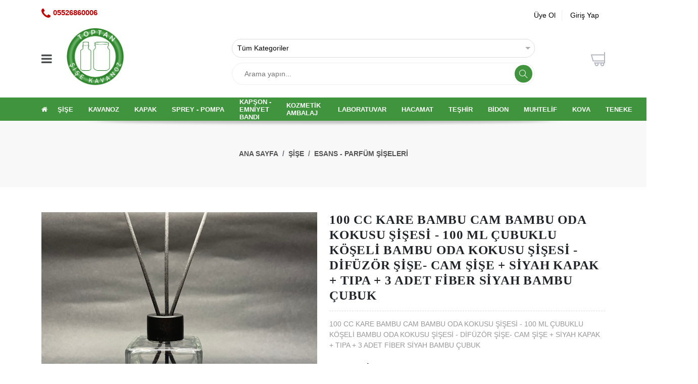

--- FILE ---
content_type: text/html; charset=utf-8
request_url: https://www.toptansisekavanoz.com/100-cc-kare-bambu-cam-bambu-oda-kokusu-sisesi-100-ml-cubuklu-koseli-bambu-oda-kokusu-sisesi-difuzor-sise--cam-sise--siyah-kapak--tipa--3-adet-fiber-siyah-bambu-cubuk-ud-5639
body_size: 87227
content:
<!DOCTYPE html>
<html lang="tr">

<head>
    <meta http-equiv="Content-Type" content="text/html; charset=UTF-8">
    <meta http-equiv="X-UA-Compatible" content="IE=edge">
    <meta name="viewport" content="width=device-width, initial-scale=1.0">
    <meta name="description" content="ensar">
    <meta name="keywords" content="ensar">
    <meta name="author" content="ensar">
    <link rel="icon" href="app/fav.png?v=3430" type="image/x-icon" />
    <link rel="shortcut icon" href="app/fav.png?v=3430" type="image/x-icon" />
    <title>100-cc-kare-bambu-cam-bambu-oda-kokusu-sisesi-100-ml-cubuklu-koseli-bambu-oda-kokusu-sisesi-difuzor-sise--cam-sise--siyah-kapak--tipa--3-adet-fiber-siyah-bambu-cubuk-ud-5639</title>

    <!--Google font-->
    <link href="https://fonts.googleapis.com/css?family=Lato:300,400,700,900" rel="stylesheet">

    <!-- Icons -->
    <link rel="stylesheet" type="text/css" href="assets/css/fontawesome.css">

    <!-- Icons -->
    <link rel="stylesheet" type="text/css" href="assets/css/animate.css">

    <!-- Icons -->
    <link rel="stylesheet" type="text/css" href="assets/css/animate.css">
    <link rel="stylesheet" type="text/css" href="assets/css/flipclock.css">

    <!--Slick slider css-->
    <link rel="stylesheet" type="text/css" href="assets/css/slick.css">
    <link rel="stylesheet" type="text/css" href="assets/css/slick-theme.css">

    <!-- Bootstrap css -->
    <link rel="stylesheet" type="text/css" href="assets/css/bootstrap.css?v=2">

    <!-- Themify icon -->
    <link rel="stylesheet" type="text/css" href="assets/css/themify-icons.css">

    <!-- Theme css -->
    <link rel="stylesheet" type="text/css" id="color" href="assets/css/color11.css">

<link rel='stylesheet' type='text/css' href='app/app.css?v=10' />

</head>
<body>
    <div id="google_translate_element" style="position:absolute;right:20px;"></div>

    <!-- header part start -->
    <header class="header-1">
        <div class="mobile-fix-header">
        </div>
        <div class="container">
            <div class="row header-content">
                <div class="col-lg-3 col-6">
                    <div class="left-part" style="margin-top: 10px;">
                        <p style="color:#bf0000;"><i class="fa fa-phone" style="font-size: 1.65em;"></i><a style="padding-left: 5px;font-weight: 600;padding-top: 1px;position: absolute;font-size: 15px;color:#bf0000;" href="tel://05526860006">05526860006</a></p>
                    </div>
                </div>
                <div class="col-lg-9 col-6">
                    <div class="right-part">
                        <ul>
                            
                                        <li><a href='UyeOl.aspx' onclick='openAccount()'>Üye Ol</a></li>
                                        <li><a href='#' onclick='openAccount()'>Giriş Yap</a></li>
                                    
                        </ul>
                    </div>
                </div>
            </div>
            <div class="row header-content">
                <div class="col-12">
                    <div class="header-section">
                        <div class="navbar">
                            <a href="javascript:void(0)" onclick="openNav()">
                                <div class="bar-style"><i class="fa fa-bars sidebar-bar" aria-hidden="true"></i></div>
                            </a>
                            <div id="mySidenav" class="sidenav">
                                <a href="javascript:void(0)" class="sidebar-overlay" onclick="closeNav()"></a>
                                <nav class="">
                                    <div onclick="closeNav()">
                                        <div class="sidebar-back text-start"><i class="fa fa-angle-left pe-2" aria-hidden="true"></i> Geri Dön</div>
                                    </div>
                                    <ul id="sub-menu" class="sm pixelstrap sm-vertical ">
                                        <li><a href='urunler?k=50'>Şişe</a><ul><li><a href='urunler?k=101'>Cam Damlalıklı Şişeler</a></li><li><a href='urunler?k=103'>Plastik Damlalıklı Şişeler</a></li><li><a href='urunler?k=104'>İçten Damlalıklı Şişeler</a></li><li><a href='urunler?k=108'>Cam Şişeler - Kapaklı</a></li><li><a href='urunler?k=114'>Spreyli Cam Şişeler</a></li><li><a href='urunler?k=111'>Spreyli Plastik Şişeler</a></li><li><a href='urunler?k=110'>Esans - Parfüm Şişeleri</a></li><li><a href='urunler?k=118'>Akıtıcılı Cam Şişeler</a></li><li><a href='urunler?k=102'>Akıtıcılı Plastik Şişeler</a></li><li><a href='urunler?k=112'>Mantar Tıpalı Şişeler</a></li><li><a href='urunler?k=115'>Pompalı Şişeler</a></li><li><a href='urunler?k=113'>Kolonya Şişeleri</a></li><li><a href='urunler?k=109'>Plastik Şişeler  - Kapaklı</a></li><li><a href='urunler?k=92'>Cam Şişeler - Kapaksız</a></li><li><a href='urunler?k=93'>Plastik Şişeler  - Kapaksız</a></li></ul></li><li><a href='urunler?k=49'>Kavanoz</a><ul><li><a href='urunler?k=105'>Cam Kavanozlar - Kapaklı</a></li><li><a href='urunler?k=107'>Plastik Kavanozlar - Kapaklı</a></li><li><a href='urunler?k=55'>Cam Kavanozlar - Kapaksız</a></li><li><a href='urunler?k=56'>Plastik Kavanozlar - Kapaksız</a></li><li><a href='urunler?k=120'>Baharat Kavanozları</a></li></ul></li><li><a href='urunler?k=51'>Kapak</a><ul><li><a href='urunler?k=80'>Metal Kapaklar</a></li><li><a href='urunler?k=81'>Plastik Kapaklar</a></li><li><a href='urunler?k=100'>Plastik Tıpalar</a></li><li><a href='urunler?k=125'>Contalar</a></li><li><a href='urunler?k=82'>Mantar Tıpalar</a></li><li><a href='urunler?k=117'>Flakon Kapaklar - Butil Tıpalar (Makine ile Kapanır)</a></li><li><a href='urunler?k=85'>Çubuklar - Cam ve Plastik Pipetler</a></li><li><a href='urunler?k=119'>Cam Damlalıklar</a></li></ul></li><li><a href='urunler?k=89'>Sprey - Pompa</a><ul><li><a href='urunler?k=90'>Spreyler</a></li><li><a href='urunler?k=91'>Pompalar</a></li></ul></li><li><a href='urunler?k=97'>Kapşon - Emniyet Bandı</a></li><li><a href='urunler?k=94'>Kozmetik Ambalaj</a></li><li><a href='urunler?k=96'>Laboratuvar</a></li><li><a href='urunler?k=95'>Hacamat</a></li><li><a href='urunler?k=52'>Teşhir</a></li><li><a href='urunler?k=83'>Bidon</a></li><li><a href='urunler?k=54'>Muhtelif</a></li><li><a href='urunler?k=121'>Kova</a></li><li><a href='urunler?k=123'>Teneke</a></li><li><a href='urunler?k=124'>ENJEKTÖR</a></li>
                                    </ul>
                                </nav>
                            </div>
                        </div>
                        <div class="brand-logo">
                            <a href="anasayfa"> <img src="app/logo.png?v=3430" class="" alt="" style="max-height:120px;"></a>
                        </div>
                        <div class="search-bar">
                            <form class="search__form" action="urunler">
                                <div class="kategori-arama">
                                    <select name="k">
                                        <option value="0">Tüm Kategoriler</option><option value="50">Şişe</option><option value="101">Şişeler > Cam Damlalıklı Şişeler</option><option value="103">Şişeler > Plastik Damlalıklı Şişeler</option><option value="104">Şişe > İçten Damlalıklı Şişeler</option><option value="108">Şişeler > Cam Şişeler - Kapaklı</option><option value="114">Şişeler > Spreyli Cam Şişeler</option><option value="111">Şişeler > Spreyli Plastik Şişeler</option><option value="110">Şişeler > Esans - Parfüm Şişeleri</option><option value="118">Şişeler > Akıtıcılı Cam Şişeler</option><option value="102">Şişeler > Akıtıcılı Plastik Şişeler</option><option value="112">Şişeler > Mantar Tıpalı Şişeler</option><option value="115">Şişeler > Pompalı Şişeler</option><option value="113">Şişeler > Kolonya Şişeleri</option><option value="109">Şişeler > Plastik Şişeler  - Kapaklı</option><option value="92">Şişeler > Cam Şişeler - Kapaksız</option><option value="93">Şişeler > Plastik Şişeler  - Kapaksız</option><option value="49">Kavanoz</option><option value="105">Kavanozlar > Cam Kavanozlar - Kapaklı</option><option value="107">Kavanozlar > Plastik Kavanozlar - Kapaklı</option><option value="55">Kavanozlar > Cam Kavanozlar - Kapaksız</option><option value="56">Kavanozlar > Plastik Kavanozlar - Kapaksız</option><option value="120">Kavanozlar > Baharat Kavanozları</option><option value="51">Kapak</option><option value="80">Kapaklar > Metal Kapaklar</option><option value="81">Kapaklar > Plastik Kapaklar</option><option value="100">Kapaklar > Plastik Tıpalar</option><option value="125">Kapak > Contalar</option><option value="82">Kapak > Mantar Tıpalar</option><option value="117">Kapak > Flakon Kapaklar - Butil Tıpalar (Makine ile Kapanır)</option><option value="85">Kapak > Çubuklar - Cam ve Plastik Pipetler</option><option value="119">Kapaklar > Cam Damlalıklar</option><option value="89">Sprey - Pompa</option><option value="90">Spreyler-Pompalar > Spreyler</option><option value="91">Spreyler-Pompalar > Pompalar</option><option value="97">Kapşon - Emniyet Bandı</option><option value="94">Kozmetik Ambalaj</option><option value="96">Laboratuvar</option><option value="95">Hacamat</option><option value="52">Teşhir</option><option value="83">Bidon</option><option value="54">Muhtelif</option><option value="121">Kova</option><option value="123">Teneke</option><option value="124">ENJEKTÖR</option>
                                    </select>
                                </div>
                                <input class="search__input" type="text" name="ara" placeholder="Arama yapın..." autocomplete="off" value="">
                                <button type="submit" class="search-icon"></button>
                            </form>
                        </div>
                        <div class="nav-icon">
                            <ul>
                                <li class="onhover-div search-3">
                                    <div onclick="openSearch()">
                                        <i class="ti-search mobile-icon-search"></i>
                                        <img src="assets/images/icon/l-1/search.png" class=" img-fluid search-img" alt="">
                                    </div>
                                    <div id="search-overlay" class="search-overlay">
                                        <div>
                                            <span class="closebtn" onclick="closeSearch()" title="Close Overlay">×</span>
                                            <div class="overlay-content">
                                                <div class="container">
                                                    <div class="row">
                                                        <div class="col-xl-12">
                                                            <form class="search__form" action="urunler">
                                                                <div class="form-group">
                                                                    <div class="kategori-arama">
                                                                        <select name="k">
                                                                            <option value="0">Tüm Kategoriler</option><option value="50">Şişe</option><option value="101">Şişeler > Cam Damlalıklı Şişeler</option><option value="103">Şişeler > Plastik Damlalıklı Şişeler</option><option value="104">Şişe > İçten Damlalıklı Şişeler</option><option value="108">Şişeler > Cam Şişeler - Kapaklı</option><option value="114">Şişeler > Spreyli Cam Şişeler</option><option value="111">Şişeler > Spreyli Plastik Şişeler</option><option value="110">Şişeler > Esans - Parfüm Şişeleri</option><option value="118">Şişeler > Akıtıcılı Cam Şişeler</option><option value="102">Şişeler > Akıtıcılı Plastik Şişeler</option><option value="112">Şişeler > Mantar Tıpalı Şişeler</option><option value="115">Şişeler > Pompalı Şişeler</option><option value="113">Şişeler > Kolonya Şişeleri</option><option value="109">Şişeler > Plastik Şişeler  - Kapaklı</option><option value="92">Şişeler > Cam Şişeler - Kapaksız</option><option value="93">Şişeler > Plastik Şişeler  - Kapaksız</option><option value="49">Kavanoz</option><option value="105">Kavanozlar > Cam Kavanozlar - Kapaklı</option><option value="107">Kavanozlar > Plastik Kavanozlar - Kapaklı</option><option value="55">Kavanozlar > Cam Kavanozlar - Kapaksız</option><option value="56">Kavanozlar > Plastik Kavanozlar - Kapaksız</option><option value="120">Kavanozlar > Baharat Kavanozları</option><option value="51">Kapak</option><option value="80">Kapaklar > Metal Kapaklar</option><option value="81">Kapaklar > Plastik Kapaklar</option><option value="100">Kapaklar > Plastik Tıpalar</option><option value="125">Kapak > Contalar</option><option value="82">Kapak > Mantar Tıpalar</option><option value="117">Kapak > Flakon Kapaklar - Butil Tıpalar (Makine ile Kapanır)</option><option value="85">Kapak > Çubuklar - Cam ve Plastik Pipetler</option><option value="119">Kapaklar > Cam Damlalıklar</option><option value="89">Sprey - Pompa</option><option value="90">Spreyler-Pompalar > Spreyler</option><option value="91">Spreyler-Pompalar > Pompalar</option><option value="97">Kapşon - Emniyet Bandı</option><option value="94">Kozmetik Ambalaj</option><option value="96">Laboratuvar</option><option value="95">Hacamat</option><option value="52">Teşhir</option><option value="83">Bidon</option><option value="54">Muhtelif</option><option value="121">Kova</option><option value="123">Teneke</option><option value="124">ENJEKTÖR</option>
                                                                        </select>
                                                                    </div>
                                                                    <input type="text" class="form-control" id="exampleInputPassword1" name="ara" placeholder="Arama yapın..." autocomplete="off" value="">
                                                                </div>
                                                                <button type="submit" class="btn btn-primary"><i class="fa fa-search"></i></button>
                                                            </form>
                                                        </div>
                                                    </div>
                                                </div>
                                            </div>
                                        </div>
                                    </div>
                                </li>
                                
                                       <li class='onhover-div user-icon mobile-icon' onclick='openAccount()'>
                                            <img src='assets/images/icon/l-1/user.png' alt='' class='user-img'>
                                            <i class='ti-user mobile-icon'></i>
                                            <div class='wishlist icon-detail'>
                                                <h6 class='up-cls'><span>Hesabım</span></h6>
                                                <h6><a href='#'>Giriş Yap/Üye Ol</a></h6>
                                            </div>
                                        </li>
                                    
                                
                   <li class='liSepet onhover-div cart-icon'>
                        <a href="javascript:alert('Sepetiniz boş...');" >
                            <img src='assets/images/icon/l-1/shopping-cart.png' alt='' class='cart-image'>
                            <i class='ti-shopping-cart mobile-icon'></i>
                            
                         </a>
                         <div class='cart icon-detail'>
                             <h6 class='up-cls'><span>0 ürün</span></h6>
                             <h6><a href="javascript:alert('Sepetiniz boş...');" >Sepetim</a></h6>
                         </div>
                    </li>
                    
                                <!--<li class="onhover-div cart-icon" onclick="openCart()">
                                    <img src="assets/images/icon/l-1/shopping-cart.png" alt="" class="cart-image">
                                    <i class="ti-shopping-cart mobile-icon"></i>
                                    <div class="cart  icon-detail">
                                        <h6 class="up-cls"><span>3 ürün</span></h6>
                                        <h6><a href="#">Sepetim</a></h6>
                                    </div>
                                </li>-->
                            </ul>
                        </div>
                    </div>
                </div>
            </div>
        </div>
        <div class="bg-class">
            <div class="container">
                <div class="row">
                    <div class="col-12">
                        <nav id="main-nav">
                            <div class="toggle-nav">
                                <i class="ti-menu-alt"></i>
                            </div>
                            <ul id="main-menu" class="sm pixelstrap sm-horizontal">
                                <li>
                                    <div class="mobile-back text-end">
                                        Geri Dön<i class="fa fa-angle-right ps-2" aria-hidden="true"></i>
                                    </div>
                                </li>
                                <li class="icon-cls"><a href="anasayfa"><i class="fa fa-home home-icon" aria-hidden="true"></i></a></li>
                                 <li>
                                                <a href='urunler?k=50'>Şişe</a>
                                                <ul>
                                                     <li><a href='urunler?k=101' style='white-space: pre-wrap;'>Cam Damlalıklı Şişeler</a></li> <li><a href='urunler?k=103' style='white-space: pre-wrap;'>Plastik Damlalıklı Şişeler</a></li> <li><a href='urunler?k=104' style='white-space: pre-wrap;'>İçten Damlalıklı Şişeler</a></li> <li><a href='urunler?k=108' style='white-space: pre-wrap;'>Cam Şişeler - Kapaklı</a></li> <li><a href='urunler?k=114' style='white-space: pre-wrap;'>Spreyli Cam Şişeler</a></li> <li><a href='urunler?k=111' style='white-space: pre-wrap;'>Spreyli Plastik Şişeler</a></li> <li><a href='urunler?k=110' style='white-space: pre-wrap;'>Esans - Parfüm Şişeleri</a></li> <li><a href='urunler?k=118' style='white-space: pre-wrap;'>Akıtıcılı Cam Şişeler</a></li> <li><a href='urunler?k=102' style='white-space: pre-wrap;'>Akıtıcılı Plastik Şişeler</a></li> <li><a href='urunler?k=112' style='white-space: pre-wrap;'>Mantar Tıpalı Şişeler</a></li> <li><a href='urunler?k=115' style='white-space: pre-wrap;'>Pompalı Şişeler</a></li> <li><a href='urunler?k=113' style='white-space: pre-wrap;'>Kolonya Şişeleri</a></li> <li><a href='urunler?k=109' style='white-space: pre-wrap;'>Plastik Şişeler  - Kapaklı</a></li> <li><a href='urunler?k=92' style='white-space: pre-wrap;'>Cam Şişeler - Kapaksız</a></li> <li><a href='urunler?k=93' style='white-space: pre-wrap;'>Plastik Şişeler  - Kapaksız</a></li>
                                                </ul>
                                            </li> <li>
                                                <a href='urunler?k=49'>Kavanoz</a>
                                                <ul>
                                                     <li><a href='urunler?k=105' style='white-space: pre-wrap;'>Cam Kavanozlar - Kapaklı</a></li> <li><a href='urunler?k=107' style='white-space: pre-wrap;'>Plastik Kavanozlar - Kapaklı</a></li> <li><a href='urunler?k=55' style='white-space: pre-wrap;'>Cam Kavanozlar - Kapaksız</a></li> <li><a href='urunler?k=56' style='white-space: pre-wrap;'>Plastik Kavanozlar - Kapaksız</a></li> <li><a href='urunler?k=120' style='white-space: pre-wrap;'>Baharat Kavanozları</a></li>
                                                </ul>
                                            </li> <li>
                                                <a href='urunler?k=51'>Kapak</a>
                                                <ul>
                                                     <li><a href='urunler?k=80' style='white-space: pre-wrap;'>Metal Kapaklar</a></li> <li><a href='urunler?k=81' style='white-space: pre-wrap;'>Plastik Kapaklar</a></li> <li><a href='urunler?k=100' style='white-space: pre-wrap;'>Plastik Tıpalar</a></li> <li><a href='urunler?k=125' style='white-space: pre-wrap;'>Contalar</a></li> <li><a href='urunler?k=82' style='white-space: pre-wrap;'>Mantar Tıpalar</a></li> <li><a href='urunler?k=117' style='white-space: pre-wrap;'>Flakon Kapaklar - Butil Tıpalar (Makine ile Kapanır)</a></li> <li><a href='urunler?k=85' style='white-space: pre-wrap;'>Çubuklar - Cam ve Plastik Pipetler</a></li> <li><a href='urunler?k=119' style='white-space: pre-wrap;'>Cam Damlalıklar</a></li>
                                                </ul>
                                            </li> <li>
                                                <a href='urunler?k=89'>Sprey - Pompa</a>
                                                <ul>
                                                     <li><a href='urunler?k=90' style='white-space: pre-wrap;'>Spreyler</a></li> <li><a href='urunler?k=91' style='white-space: pre-wrap;'>Pompalar</a></li>
                                                </ul>
                                            </li> <li><a href='urunler?k=97' style='white-space: pre-wrap;'>Kapşon - Emniyet Bandı</a></li> <li><a href='urunler?k=94' style='white-space: pre-wrap;'>Kozmetik Ambalaj</a></li> <li><a href='urunler?k=96' style='white-space: pre-wrap;'>Laboratuvar</a></li> <li><a href='urunler?k=95' style='white-space: pre-wrap;'>Hacamat</a></li> <li><a href='urunler?k=52' style='white-space: pre-wrap;'>Teşhir</a></li> <li><a href='urunler?k=83' style='white-space: pre-wrap;'>Bidon</a></li> <li><a href='urunler?k=54' style='white-space: pre-wrap;'>Muhtelif</a></li> <li><a href='urunler?k=121' style='white-space: pre-wrap;'>Kova</a></li> <li><a href='urunler?k=123' style='white-space: pre-wrap;'>Teneke</a></li> <li><a href='urunler?k=124' style='white-space: pre-wrap;'>ENJEKTÖR</a></li>
                            </ul>
                        </nav>
                    </div>
                </div>
            </div>
        </div>
    </header>
    <!-- header part end -->
    <!-- breadcrumb start -->
<section class="breadcrumb-section section-b-space">
    <div class="container">
        <div class="row">
            <div class="col-12">
                <nav aria-label="breadcrumb" class="theme-breadcrumb">
                    
                    <ol class='breadcrumb'>
                        <li class='breadcrumb-item'><a href='anasayfa'>Ana Sayfa</a></li>
                        <li class='breadcrumb-item'><a href='Urunler.aspx?k=50'>Şişe</a></li><li class='breadcrumb-item active' aria-current='page'>
                                    <a href='Urunler.aspx?k=110' title=''>Esans - Parfüm Şişeleri</a>
                                </li>
                    </ol>
                </nav>
            </div>
        </div>
    </div>
</section>
<!-- breadcrumb End -->
<input id="hdnKod" type="hidden" value="5639" />
<!-- section start -->
<section>
    <div class="collection-wrapper">
        <div class="container">
            <div class="row">
                <div class="col-lg-6">
                    <div class="product-slick">
                        <div><img src='Resimler/01a582e2244c48e79f27127aa030211b.jpg' alt='' class='img-fluid  image_zoom_cls-0'></div><div><img src='Resimler/0f5c985eb9664864b5954777956b96b8.jpg' alt='' class='img-fluid  image_zoom_cls-1'></div><div><img src='Resimler/64966cd7d0bd48bba2bf19cb6f604ab5.jpg' alt='' class='img-fluid  image_zoom_cls-2'></div><div><img src='Resimler/c3553757855a4b3789e71a00b263974c.jpg' alt='' class='img-fluid  image_zoom_cls-3'></div>
                    </div>
                    <div class="row">
                        <div class="col-12 p-0">
                            <div class="slider-nav">
                                 <div><img src='Resimler/01a582e2244c48e79f27127aa030211b.jpg' alt='' class='img-fluid '></div> <div><img src='Resimler/0f5c985eb9664864b5954777956b96b8.jpg' alt='' class='img-fluid '></div> <div><img src='Resimler/64966cd7d0bd48bba2bf19cb6f604ab5.jpg' alt='' class='img-fluid '></div> <div><img src='Resimler/c3553757855a4b3789e71a00b263974c.jpg' alt='' class='img-fluid '></div>
                            </div>
                        </div>
                    </div>
                </div>
                <div class="col-lg-6 rtl-text">
                    <div class="product-right">
                        <h2>100 CC KARE BAMBU CAM BAMBU ODA KOKUSU ŞİŞESİ - 100 ML ÇUBUKLU KÖŞELİ BAMBU ODA KOKUSU ŞİŞESİ - DİFÜZÖR ŞİŞE- CAM ŞİŞE + SİYAH KAPAK + TIPA + 3 ADET FİBER SİYAH BAMBU ÇUBUK</h2>
                        <div class="border-product">
                            <p>100 CC KARE BAMBU CAM BAMBU ODA KOKUSU ŞİŞESİ - 100 ML ÇUBUKLU KÖŞELİ BAMBU ODA KOKUSU ŞİŞESİ - DİFÜZÖR ŞİŞE- CAM ŞİŞE + SİYAH KAPAK + TIPA + 3 ADET FİBER SİYAH BAMBU ÇUBUK</p>
                        </div>
                        <div class="product__old-price"></div>
                        <h3 class="product__new-price" style="position: absolute;">43,99 ₺</h3>
                        <div style="font-size:20px;color:#8d0404;padding-left:130px;">(KDV dahil)</div>
                        <table>
                            <tbody>
                                <tr>
                                    <td style="font-weight:600;">Stok Kodu:</td>
                                    <td style="padding:5px;">CS103+PLK058-5+3*OU012</td>
                                </tr>
                                <tr>
                                    <td style="font-weight:600;">Stok Durumu:</td>
                                    <td style="padding:5px;"><span class='text-success'>Stokta Var</span></td>
                                </tr>
                                <tr>
                                            <td style='font-weight:600;'>Stok Adeti:</td>
                                            <td style='padding:5px;'>5237</td>
                                        </tr>
                            </tbody>
                        </table>


                        <div class="product-description border-product">
                            <!---->
                            <!--<h6 class="product-title size-text">Seçenekler</h6>
                            <div class="size-box">
                                <ul>
                                    <li class="active"><a href="javascript:void(0)">s</a></li>
                                    <li><a href="javascript:void(0)">m</a></li>
                                    <li><a href="javascript:void(0)">l</a></li>
                                    <li><a href="javascript:void(0)">xl</a></li>
                                </ul>
                            </div>-->
                            <table class="table mt-3">
    <tbody>
        <tr class="th-compare">
            <th class="item-row" style="font-weight:600;">0-79 Adet</th>
            <th class="item-row" style="font-weight:600;">80-159 Adet</th>
            <th class="item-row" style="font-weight:600;">160-799 Adet</th>
            <th class="item-row" style="font-weight:600;">800 ve üzeri olarak</th>
        </tr>
        <tr>
            <td style="padding:5px;">43,99 ₺</td>
            <td style="padding:5px;">41,31 ₺</td>
            <td style="padding:5px;">30,83 ₺</td>
            <td style="padding:5px;">28,72 ₺</td>
        </tr>
    </tbody>
</table>

<h6 class="product-title size-text mt-4" style="font-size:20px;">ALIM ADETİ</h6>
<div class="size-box">
    <ul>
        <li class='active' onclick='javascript:AdetOku(5639,1);' style='padding:7px;'><a>1</a></li><li onclick='javascript:AdetOku(5639,80);' style='padding:7px;'><a>80</a></li><li onclick='javascript:AdetOku(5639,160);' style='padding:7px;'><a>160</a></li><li onclick='javascript:AdetOku(5639,800);' style='padding:7px;'><a>800</a></li>
    </ul>
</div>

<style type="text/css">

    .size-box ul li a {
        font-size: 16px;
    }

    .size-box li {
        min-width: 40px;
        height: 40px;
        margin: 0 8px;
    }

        .size-box li.active {
            -webkit-box-shadow: 0px 3px 5px #777;
            box-shadow: 0px 3px 5px #0bae1a;
            border-color: transparent;
            background-color: #4CAF50;
            color: #ffffff;
            font-weight: 600;
        }

</style>
                            <h6 class="product-title mt-4">Adet</h6>
                            <div class="qty-box">
                                <div class="input-group">
                                    <span class="input-group-prepend" style="float: left;"><button type="button" class="btn quantity-left-minus" data-type="minus" data-field=""><i class="ti-angle-left"></i></button> </span>
                                    <input id="quantity" type="text" name="quantity" class="form-control input-number" value="1" step="1" style="width:100px;">
                                    <span class="input-group-prepend"><button type="button" class="btn quantity-right-plus" data-type="plus" data-field=""><i class="ti-angle-right"></i></button></span>
                                </div>
                            </div>
                        </div>
                        <div class="product-buttons">
                            <a href="#" data-bs-toggle="modal" data-bs-target="#addtocart" class="btn btn-solid mb-1"
                               onclick="javascript: SepeteEkle('5639', $('#quantity').val(), $('#ddlOlcu').val(), $('#frmSecenek').serialize()); return false;">Sepete Ekle</a>
                            <a href="#" data-bs-toggle="modal" data-bs-target="#addtocart" class="btn btn-solid mb-1" style="background-color:seagreen;"
                               onclick="javascript: SepeteEkle('5639', 5237, $('#ddlOlcu').val(), $('#frmSecenek').serialize()); return false;">Stoğun Tamamını Al</a>
                        </div>
                    </div>
                </div>
            </div>
            <div class="row">
                <div class="col-12">
                    <section class="section-b-space ratio_square">
    <div class="collection-wrapper">
        <div class="container">
            <div class="title-basic">
                <h2 class="title">Uyumlu Ürünler</h2>
            </div>
            <div class="row">
                <div class="collection-content col">
                    <div class="page-main-content">
                        <div class="row">
                            <div class="col-sm-12">
                                <div class="collection-product-wrapper">
                                    <div class="product-wrapper-grid product-load-more-uyumlu2">
                                        <div class="row">
                                            <div class="col-grid-box-uyumlu2 col-xl-2 col-md-6 col-6 col-grid-box">
    <div class="product-box" style="margin-top:2px;">
        <div class="img-block">
            <a href="100-cc-kare-bambu-cam-bambu-oda-kokusu-sisesi-100-ml-cubuklu-koseli-bambu-oda-kokusu-sisesi-difuzor-sise--cam-sise--gumus-plastik-kapak--tipa--2-adet-fiber-beyaz-bambu-cubuk-yeni-model-ud-12297"><img src="Resimler/ba1ff0a4815a4918875acd015fb0fb0c.jpeg" class=" img-fluid bg-img" alt=""></a>
            <div class="cart-details">
            </div>
        </div>
        <div class="product-info">
            <div>
                <a href="100-cc-kare-bambu-cam-bambu-oda-kokusu-sisesi-100-ml-cubuklu-koseli-bambu-oda-kokusu-sisesi-difuzor-sise--cam-sise--gumus-plastik-kapak--tipa--2-adet-fiber-beyaz-bambu-cubuk-yeni-model-ud-12297"><h6>100 CC KARE BAMBU CAM BAMBU ODA KOKUSU ŞİŞESİ - 100 ML ÇUBUKLU KÖŞELİ BAMBU ODA KOKUSU ŞİŞESİ - DİFÜZÖR ŞİŞE- CAM ŞİŞE + GÜMÜŞ PLASTİK KAPAK + TIPA + 2 ADET FİBER BEYAZ BAMBU ÇUBUK - YENİ MODEL</h6></a>
                <h5>16,26 ₺ - 26,32 ₺</h5>
            </div>
        </div>
        
    </div>
</div><div class="col-grid-box-uyumlu2 col-xl-2 col-md-6 col-6 col-grid-box">
    <div class="product-box" style="margin-top:2px;">
        <div class="img-block">
            <a href="28-mm-bambu-koku-sisesi-icin-bambu-kapak-siyah-difuzor-sise-kapagi-oda-kokusu-sisesi-kapagi-(100-cc-kare-bambu-sise-icin)-ud-1098"><img src="Resimler/b5100e7cd11b437a93e54608bf35ae34.jpg" class=" img-fluid bg-img" alt=""></a>
            <div class="cart-details">
            </div>
        </div>
        <div class="product-info">
            <div>
                <a href="28-mm-bambu-koku-sisesi-icin-bambu-kapak-siyah-difuzor-sise-kapagi-oda-kokusu-sisesi-kapagi-(100-cc-kare-bambu-sise-icin)-ud-1098"><h6>28 MM BAMBU KOKU ŞİŞESİ İÇİN BAMBU KAPAK SİYAH - DİFÜZÖR ŞİŞE KAPAĞI - ODA KOKUSU ŞİŞESİ KAPAĞI (100 CC KARE BAMBU ŞİŞE İÇİN)</h6></a>
                <h5>1,64 ₺ - 2,16 ₺</h5>
            </div>
        </div>
        
    </div>
</div><div class="col-grid-box-uyumlu2 col-xl-2 col-md-6 col-6 col-grid-box">
    <div class="product-box" style="margin-top:2px;">
        <div class="img-block">
            <a href="28-mm-bambu-koku-sisesi-icin-bambu-kapak-metal--gold-difuzor-sise-kapagi-oda-kokusu-sisesi-kapagi-(100-cc-kare-bambu-sise-icin)-ud-1097"><img src="Resimler/0811115cda604718963c606097265ba1.jpg" class=" img-fluid bg-img" alt=""></a>
            <div class="cart-details">
            </div>
        </div>
        <div class="product-info">
            <div>
                <a href="28-mm-bambu-koku-sisesi-icin-bambu-kapak-metal--gold-difuzor-sise-kapagi-oda-kokusu-sisesi-kapagi-(100-cc-kare-bambu-sise-icin)-ud-1097"><h6>28 MM BAMBU KOKU ŞİŞESİ İÇİN BAMBU KAPAK METAL  GOLD - DİFÜZÖR ŞİŞE KAPAĞI - ODA KOKUSU ŞİŞESİ KAPAĞI (100 CC KARE BAMBU ŞİŞE İÇİN)</h6></a>
                <h5>16,92 ₺</h5>
            </div>
        </div>
        <div class='sold-out-inner' style='color:#ffffff;'><div class='text'>TÜKENDİ</div></div>
    </div>
</div><div class="col-grid-box-uyumlu2 col-xl-2 col-md-6 col-6 col-grid-box">
    <div class="product-box" style="margin-top:2px;">
        <div class="img-block">
            <a href="28-mm-bambu-kapak-buyuk-gumus-kaplamali-plastik-ud-8510"><img src="Resimler/46a2479ca33f47a9b63a5ed4739144b4.jpeg" class=" img-fluid bg-img" alt=""></a>
            <div class="cart-details">
            </div>
        </div>
        <div class="product-info">
            <div>
                <a href="28-mm-bambu-kapak-buyuk-gumus-kaplamali-plastik-ud-8510"><h6>28 MM BAMBU KAPAK BÜYÜK GÜMÜŞ KAPLAMALI - PLASTİK</h6></a>
                <h5>5,06 ₺ - 7,52 ₺</h5>
            </div>
        </div>
        
    </div>
</div><div class="col-grid-box-uyumlu2 col-xl-2 col-md-6 col-6 col-grid-box">
    <div class="product-box" style="margin-top:2px;">
        <div class="img-block">
            <a href="bambu-koku-sisesi-icin-siyah-fiber-bambu-cubuk-24-cm-(1-adet)-difuzor--cubugu-oda-parfumu-icin-ahsap-cubuk-ud-1094"><img src="Resimler/be4c2846643e4221a7185fa3f1a34a49.jpg" class=" img-fluid bg-img" alt=""></a>
            <div class="cart-details">
            </div>
        </div>
        <div class="product-info">
            <div>
                <a href="bambu-koku-sisesi-icin-siyah-fiber-bambu-cubuk-24-cm-(1-adet)-difuzor--cubugu-oda-parfumu-icin-ahsap-cubuk-ud-1094"><h6>BAMBU KOKU ŞİŞESİ İÇİN SİYAH FİBER BAMBU ÇUBUK 24 CM (1 ADET) DİFÜZÖR  ÇUBUĞU - ODA PARFÜMÜ İÇİN AHŞAP ÇUBUK</h6></a>
                <h5>1,22 ₺ - 1,88 ₺</h5>
            </div>
        </div>
        
    </div>
</div><div class="col-grid-box-uyumlu2 col-xl-2 col-md-6 col-6 col-grid-box">
    <div class="product-box" style="margin-top:2px;">
        <div class="img-block">
            <a href="28-mm-bambu-koku-sisesi-icin-bambu-kapak-metal--gumus-difuzor-sise-kapagi-oda-kokusu-sisesi-kapagi-(100-cc-kare-bambu-sise-icin)-ud-1096"><img src="Resimler/120922cbc5e14681834343ea972d7423.jpg" class=" img-fluid bg-img" alt=""></a>
            <div class="cart-details">
            </div>
        </div>
        <div class="product-info">
            <div>
                <a href="28-mm-bambu-koku-sisesi-icin-bambu-kapak-metal--gumus-difuzor-sise-kapagi-oda-kokusu-sisesi-kapagi-(100-cc-kare-bambu-sise-icin)-ud-1096"><h6>28 MM BAMBU KOKU ŞİŞESİ İÇİN BAMBU KAPAK METAL  GÜMÜŞ - DİFÜZÖR ŞİŞE KAPAĞI - ODA KOKUSU ŞİŞESİ KAPAĞI (100 CC KARE BAMBU ŞİŞE İÇİN)</h6></a>
                <h5>14,57 ₺ - 16,92 ₺</h5>
            </div>
        </div>
        
    </div>
</div>
                                        </div>
                                    </div>
                                    <div class="load-more-sec"><a href="javascript:void(0)" class="loadMore-uyumlu2"> Daha Fazla Ürün Göster...</a></div>
                                </div>
                            </div>
                        </div>
                    </div>
                </div>
            </div>
        </div>
    </div>
</section>
                </div>
            </div>
        </div>
    </div>
</section>
<!-- Section ends -->
<!-- product-tab starts -->
<section class="tab-product m-0">
    <div class="container">
        <div class="row">
            <div class="col-sm-12 col-lg-12">
                <ul class="nav nav-tabs nav-material" id="top-tab" role="tablist">
                    <li class="nav-item">
                        <a class="nav-link active" id="top-home-tab" data-bs-toggle="tab" href="#top-home" role="tab" aria-selected="true">Açıklama</a>
                        <div class="material-border"></div>
                    </li>
                    <!--<li class="nav-item">
                        <a class="nav-link" id="contact-top-tab" data-bs-toggle="tab" href="#top-contact" role="tab" aria-selected="false">Taksit Seçenekleri</a>
                        <div class="material-border"></div>
                    </li>-->
                    <li class="nav-item">
                        <a class="nav-link" id="top-yorum-tab" data-bs-toggle="tab" href="#top-yorum" role="tab" aria-selected="false">Yorumlar</a>
                        <div class="material-border"></div>
                    </li>
                </ul>
                <div class="tab-content nav-material" id="top-tabContent">
                    <div class="tab-pane fade show active" id="top-home" role="tabpanel" aria-labelledby="top-home-tab">
                        <p><h1 style="margin-bottom: 0.5rem; font-weight: 700; line-height: 1.1; font-size: 40px; font-family: auto; letter-spacing: 0.03em; text-transform: uppercase; color: rgb(33, 37, 41);"><p style="margin: 0cm; font-size: 14px; color: rgb(153, 153, 153); line-height: 16.5pt; padding: 20px 20px 0px 0px; letter-spacing: 0.05em; background-image: initial; background-position: initial; background-size: initial; background-repeat: initial; background-attachment: initial; background-origin: initial; background-clip: initial;"><span style="line-height: 1.5; font-size: 15pt; font-family: &quot;Segoe UI&quot;, sans-serif; color: rgb(247, 173, 107); letter-spacing: -0.2pt;">-CAM ŞİŞE, KAPAK, TIPA VE 3 ADET FİBER SİYAH BAMBU ÇUBUK (24 CM) İLE GÖNDERİLİR. İSTEĞE GÖRE ÇUBUKLARI FALÇATA İLE KISALTABİLİRSİNİZ. (RESİM 24 CM ÇUBUKLAR İLE ÇEKİLDİ)</span><span style="line-height: 1.5; font-size: 15pt; font-family: Raleway; letter-spacing: 0.6pt;"><o:p></o:p></span></p><p class="MsoNormal" style="margin-bottom: -8px; font-size: 14px; color: rgb(153, 153, 153); line-height: normal; padding: 20px 20px 0px 0px; letter-spacing: 0.05em;"></p></h1><h1 style="margin-top: 0cm; margin-bottom: 0.5rem; font-weight: 700; line-height: 1.1; font-size: 40px; font-family: auto; letter-spacing: 0.03em; text-transform: uppercase; color: rgb(33, 37, 41); background-image: initial; background-position: initial; background-size: initial; background-repeat: initial; background-attachment: initial; background-origin: initial; background-clip: initial;"><span style="line-height: 1.5; font-size: 1.5625rem;"><span style="line-height: 1.5; font-size: 15pt; font-family: &quot;Segoe UI&quot;, sans-serif; color: rgb(247, 173, 107); letter-spacing: -0.2pt;">-YEDEK BAMBU ÇUBUK ALMAK İSTERSENİZ UYUMLU ÜRÜNLER KISMINDAN ALABİLİRSİNİZ.</span></span></h1><p>YOĞUNLUKTAN ÖTÜRÜ SEVKİYAT 5 İŞ GÜNÜNÜ BULABİLİR. </p></p>
                    </div>
                    <!--<div class="tab-pane fade" id="top-contact" role="tabpanel" aria-labelledby="contact-top-tab">
                        <style>
    #paytr_taksit_tablosu {
        clear: both;
        font-size: 12px;
        max-width: 1200px;
        text-align: center;
        font-family: Arial, sans-serif;
    }

        #paytr_taksit_tablosu::before {
            display: table;
            content: " ";
        }

        #paytr_taksit_tablosu::after {
            content: "";
            clear: both;
            display: table;
        }

    .taksit-tablosu-wrapper {
        margin: 5px;
        width: 280px;
        padding: 12px;
        cursor: default;
        text-align: center;
        display: inline-block;
        border: 1px solid #e1e1e1;
    }

    .taksit-logo img {
        max-height: 28px;
        padding-bottom: 10px;
    }

    .taksit-tutari-text {
        float: left;
        width: 126px;
        color: #a2a2a2;
        margin-bottom: 5px;
    }

    .taksit-tutar-wrapper {
        display: inline-block;
        background-color: #f7f7f7;
    }

        .taksit-tutar-wrapper:hover {
            background-color: #e8e8e8;
        }

    .taksit-tutari {
        float: left;
        width: 126px;
        padding: 6px 0;
        color: #474747;
        border: 2px solid #ffffff;
    }

    .taksit-tutari-bold {
        font-weight: bold;
    }

    @media all and (max-width: 600px) {
        .taksit-tablosu-wrapper {
            margin: 5px 0;
        }
    }
</style>
<div id="paytr_taksit_tablosu"></div>
<script src="https://www.paytr.com/odeme/taksit-tablosu/v2?token=&merchant_id=&amount=43,99&taksit=0&tumu=0"></script>

                    </div>-->
                    <div class="tab-pane fade" id="top-yorum" role="tabpanel" aria-labelledby="top-yorum-tab">
                        <div class="row section-b-space">
                            <div class="col-sm-12">
                                <ul class="comment-section">
                                    <li>
    <div class="media">
        <div class="media-body">
            <h6>Işıl Karaalp <span>12.03.2025</span></h6>
            <div class='rating five-star'>
                                        <i class='fa fa-star'></i> 
                                        <i class='fa fa-star'></i> 
                                        <i class='fa fa-star'></i> 
                                        <i class='fa fa-star'></i> 
                                        <i class='fa fa-star'></i>
                                    </div><div class='rating five-star'>
                                        <i class='fa fa-star'></i> 
                                        <i class='fa fa-star'></i> 
                                        <i class='fa fa-star'></i> 
                                        <i class='fa fa-star'></i> 
                                        <i class='fa fa-star'></i>
                                    </div><div class='rating five-star'>
                                        <i class='fa fa-star'></i> 
                                        <i class='fa fa-star'></i> 
                                        <i class='fa fa-star'></i> 
                                        <i class='fa fa-star'></i> 
                                        <i class='fa fa-star'></i>
                                    </div><div class='rating five-star'>
                                        <i class='fa fa-star'></i> 
                                        <i class='fa fa-star'></i> 
                                        <i class='fa fa-star'></i> 
                                        <i class='fa fa-star'></i> 
                                        <i class='fa fa-star'></i>
                                    </div><div class='rating five-star'>
                                        <i class='fa fa-star'></i> 
                                        <i class='fa fa-star'></i> 
                                        <i class='fa fa-star'></i> 
                                        <i class='fa fa-star'></i> 
                                        <i class='fa fa-star'></i>
                                    </div><div class='rating five-star'>
                                        <i class='fa fa-star'></i> 
                                        <i class='fa fa-star'></i> 
                                        <i class='fa fa-star'></i> 
                                        <i class='fa fa-star'></i> 
                                        <i class='fa fa-star'></i>
                                    </div>
            <p>Birçok çeşit ürün aldım. Ultra hızlı kargolandı ve bugüne dek gördüğüm en özenli paketlemeydi. Teşekkürler. 
Yalnız bu yassı plastik şişe ürünü (25 adet almıştım) daha ilk kullanımda yarısı sızdırdı. Bunu beklemiyordum, üzdü.</p>
        </div>
    </div>
</li><li>
    <div class="media">
        <div class="media-body">
            <h6>Sabuha Yılmaz <span>07.12.2024</span></h6>
            <div class='rating five-star'>
                                        <i class='fa fa-star'></i> 
                                        <i class='fa fa-star'></i> 
                                        <i class='fa fa-star'></i> 
                                        <i class='fa fa-star'></i> 
                                        <i class='fa fa-star'></i>
                                    </div><div class='rating five-star'>
                                        <i class='fa fa-star'></i> 
                                        <i class='fa fa-star'></i> 
                                        <i class='fa fa-star'></i> 
                                        <i class='fa fa-star'></i> 
                                        <i class='fa fa-star'></i>
                                    </div><div class='rating five-star'>
                                        <i class='fa fa-star'></i> 
                                        <i class='fa fa-star'></i> 
                                        <i class='fa fa-star'></i> 
                                        <i class='fa fa-star'></i> 
                                        <i class='fa fa-star'></i>
                                    </div><div class='rating five-star'>
                                        <i class='fa fa-star'></i> 
                                        <i class='fa fa-star'></i> 
                                        <i class='fa fa-star'></i> 
                                        <i class='fa fa-star'></i> 
                                        <i class='fa fa-star'></i>
                                    </div><div class='rating five-star'>
                                        <i class='fa fa-star'></i> 
                                        <i class='fa fa-star'></i> 
                                        <i class='fa fa-star'></i> 
                                        <i class='fa fa-star'></i> 
                                        <i class='fa fa-star'></i>
                                    </div><div class='rating five-star'>
                                        <i class='fa fa-star'></i> 
                                        <i class='fa fa-star'></i> 
                                        <i class='fa fa-star'></i> 
                                        <i class='fa fa-star'></i> 
                                        <i class='fa fa-star'></i>
                                    </div>
            <p>Stok ne zaman acilir Allah razı olsun çok memnun kaldım çok teşekkür ederim</p>
        </div>
    </div>
</li><li>
    <div class="media">
        <div class="media-body">
            <h6>Orhan Civelek <span>25.10.2024</span></h6>
            <div class='rating five-star'>
                                        <i class='fa fa-star'></i> 
                                        <i class='fa fa-star'></i> 
                                        <i class='fa fa-star'></i> 
                                        <i class='fa fa-star'></i> 
                                        <i class='fa fa-star'></i>
                                    </div><div class='rating five-star'>
                                        <i class='fa fa-star'></i> 
                                        <i class='fa fa-star'></i> 
                                        <i class='fa fa-star'></i> 
                                        <i class='fa fa-star'></i> 
                                        <i class='fa fa-star'></i>
                                    </div><div class='rating five-star'>
                                        <i class='fa fa-star'></i> 
                                        <i class='fa fa-star'></i> 
                                        <i class='fa fa-star'></i> 
                                        <i class='fa fa-star'></i> 
                                        <i class='fa fa-star'></i>
                                    </div><div class='rating five-star'>
                                        <i class='fa fa-star'></i> 
                                        <i class='fa fa-star'></i> 
                                        <i class='fa fa-star'></i> 
                                        <i class='fa fa-star'></i> 
                                        <i class='fa fa-star'></i>
                                    </div><div class='rating five-star'>
                                        <i class='fa fa-star'></i> 
                                        <i class='fa fa-star'></i> 
                                        <i class='fa fa-star'></i> 
                                        <i class='fa fa-star'></i> 
                                        <i class='fa fa-star'></i>
                                    </div><div class='rating five-star'>
                                        <i class='fa fa-star'></i> 
                                        <i class='fa fa-star'></i> 
                                        <i class='fa fa-star'></i> 
                                        <i class='fa fa-star'></i> 
                                        <i class='fa fa-star'></i>
                                    </div>
            <p>Bütün ürünlerim eksiksiz ve güzel kargolanmış şekilde geldi </p>
        </div>
    </div>
</li><li>
    <div class="media">
        <div class="media-body">
            <h6>MUSTAFA KEMAL DEVECİ <span>01.01.2024</span></h6>
            <div class='rating five-star'>
                                        <i class='fa fa-star'></i> 
                                        <i class='fa fa-star'></i> 
                                        <i class='fa fa-star'></i> 
                                        <i class='fa fa-star'></i> 
                                        <i class='fa fa-star'></i>
                                    </div><div class='rating five-star'>
                                        <i class='fa fa-star'></i> 
                                        <i class='fa fa-star'></i> 
                                        <i class='fa fa-star'></i> 
                                        <i class='fa fa-star'></i> 
                                        <i class='fa fa-star'></i>
                                    </div><div class='rating five-star'>
                                        <i class='fa fa-star'></i> 
                                        <i class='fa fa-star'></i> 
                                        <i class='fa fa-star'></i> 
                                        <i class='fa fa-star'></i> 
                                        <i class='fa fa-star'></i>
                                    </div><div class='rating five-star'>
                                        <i class='fa fa-star'></i> 
                                        <i class='fa fa-star'></i> 
                                        <i class='fa fa-star'></i> 
                                        <i class='fa fa-star'></i> 
                                        <i class='fa fa-star'></i>
                                    </div><div class='rating five-star'>
                                        <i class='fa fa-star'></i> 
                                        <i class='fa fa-star'></i> 
                                        <i class='fa fa-star'></i> 
                                        <i class='fa fa-star'></i> 
                                        <i class='fa fa-star'></i>
                                    </div><div class='rating five-star'>
                                        <i class='fa fa-star'></i> 
                                        <i class='fa fa-star'></i> 
                                        <i class='fa fa-star'></i> 
                                        <i class='fa fa-star'></i> 
                                        <i class='fa fa-star'></i>
                                    </div>
            <p>Kavanozdan memnunuz, bu firmanın yanına kadar hiç gitmeden uzaktan tanıştık, güvenilir esnaf. Ürünler de temiz ulaşıyor.</p>
        </div>
    </div>
</li><li>
    <div class="media">
        <div class="media-body">
            <h6>Sinem Korkmaz <span>04.10.2023</span></h6>
            <div class='rating five-star'>
                                        <i class='fa fa-star'></i> 
                                        <i class='fa fa-star'></i> 
                                        <i class='fa fa-star'></i> 
                                        <i class='fa fa-star'></i> 
                                        <i class='fa fa-star'></i>
                                    </div><div class='rating five-star'>
                                        <i class='fa fa-star'></i> 
                                        <i class='fa fa-star'></i> 
                                        <i class='fa fa-star'></i> 
                                        <i class='fa fa-star'></i> 
                                        <i class='fa fa-star'></i>
                                    </div><div class='rating five-star'>
                                        <i class='fa fa-star'></i> 
                                        <i class='fa fa-star'></i> 
                                        <i class='fa fa-star'></i> 
                                        <i class='fa fa-star'></i> 
                                        <i class='fa fa-star'></i>
                                    </div><div class='rating five-star'>
                                        <i class='fa fa-star'></i> 
                                        <i class='fa fa-star'></i> 
                                        <i class='fa fa-star'></i> 
                                        <i class='fa fa-star'></i> 
                                        <i class='fa fa-star'></i>
                                    </div><div class='rating five-star'>
                                        <i class='fa fa-star'></i> 
                                        <i class='fa fa-star'></i> 
                                        <i class='fa fa-star'></i> 
                                        <i class='fa fa-star'></i> 
                                        <i class='fa fa-star'></i>
                                    </div><div class='rating five-star'>
                                        <i class='fa fa-star'></i> 
                                        <i class='fa fa-star'></i> 
                                        <i class='fa fa-star'></i> 
                                        <i class='fa fa-star'></i> 
                                        <i class='fa fa-star'></i>
                                    </div>
            <p>Şişeler kaliteli ve çok zarif duruyor. Çok beğendim. Fakat 4,5 tane ekstradan parasıyla da olsa kapak konulması lazımdı. Bikac kapak kırık geldi. </p>
        </div>
    </div>
</li><li>
    <div class="media">
        <div class="media-body">
            <h6>Rabia Gözalan <span>18.03.2023</span></h6>
            <div class='rating five-star'>
                                        <i class='fa fa-star'></i> 
                                        <i class='fa fa-star'></i> 
                                        <i class='fa fa-star'></i> 
                                        <i class='fa fa-star'></i> 
                                        <i class='fa fa-star'></i>
                                    </div><div class='rating five-star'>
                                        <i class='fa fa-star'></i> 
                                        <i class='fa fa-star'></i> 
                                        <i class='fa fa-star'></i> 
                                        <i class='fa fa-star'></i> 
                                        <i class='fa fa-star'></i>
                                    </div><div class='rating five-star'>
                                        <i class='fa fa-star'></i> 
                                        <i class='fa fa-star'></i> 
                                        <i class='fa fa-star'></i> 
                                        <i class='fa fa-star'></i> 
                                        <i class='fa fa-star'></i>
                                    </div><div class='rating five-star'>
                                        <i class='fa fa-star'></i> 
                                        <i class='fa fa-star'></i> 
                                        <i class='fa fa-star'></i> 
                                        <i class='fa fa-star'></i> 
                                        <i class='fa fa-star'></i>
                                    </div><div class='rating five-star'>
                                        <i class='fa fa-star'></i> 
                                        <i class='fa fa-star'></i> 
                                        <i class='fa fa-star'></i> 
                                        <i class='fa fa-star'></i> 
                                        <i class='fa fa-star'></i>
                                    </div><div class='rating five-star'>
                                        <i class='fa fa-star'></i> 
                                        <i class='fa fa-star'></i> 
                                        <i class='fa fa-star'></i> 
                                        <i class='fa fa-star'></i> 
                                        <i class='fa fa-star'></i>
                                    </div>
            <p>Merhabalar. Bu üründen sipariş ettim bugün elime çabucak ulaştı hem kargolama hızından hem paketlemeden hem ürünün kalitesinden kısacası her şeyden çok memnun kaldım fiyatını sonuna kadar hak ediyor. Bundan önce aldığım yer tam bir fiyaskoydu. Bu şekilde çalışmaya devam ederlerse bundan sonra buranın müşterisiyim :)</p>
        </div>
    </div>
</li>
                                </ul>
                            </div>
                        </div>
                        <form id="frmYorum" method="post" class="theme-form mt-5">
                            <input hidden="hidden" name="urunKod" value="5639" />
                            
                        </form>
                    </div>

                </div>
            </div>
        </div>
    </div>
</section>
<!-- product-tab ends -->
  <section class="section-b-space ratio_square">
    <div class="collection-wrapper">
        <div class="container">
            <div class="title-basic">
                <h2 class="title">Uyumlu Ürünler</h2>
            </div>
            <div class="row">
                <div class="collection-content col">
                    <div class="page-main-content">
                        <div class="row">
                            <div class="col-sm-12">
                                <div class="collection-product-wrapper">
                                    <div class="product-wrapper-grid product-load-more-uyumlu">
                                        <div class="row">
                                            <div class="col-grid-box-uyumlu col-xl-2 col-md-6 col-6 col-grid-box">
    <div class="product-box" style="margin-top:2px;">
        <div class="img-block">
            <a href="100-cc-kare-bambu-cam-bambu-oda-kokusu-sisesi-100-ml-cubuklu-koseli-bambu-oda-kokusu-sisesi-difuzor-sise--cam-sise--gumus-plastik-kapak--tipa--2-adet-fiber-beyaz-bambu-cubuk-yeni-model-ud-12297"><img src="Resimler/ba1ff0a4815a4918875acd015fb0fb0c.jpeg" class=" img-fluid bg-img" alt=""></a>
            <div class="cart-details">
            </div>
        </div>
        <div class="product-info">
            <div>
                <a href="100-cc-kare-bambu-cam-bambu-oda-kokusu-sisesi-100-ml-cubuklu-koseli-bambu-oda-kokusu-sisesi-difuzor-sise--cam-sise--gumus-plastik-kapak--tipa--2-adet-fiber-beyaz-bambu-cubuk-yeni-model-ud-12297"><h6>100 CC KARE BAMBU CAM BAMBU ODA KOKUSU ŞİŞESİ - 100 ML ÇUBUKLU KÖŞELİ BAMBU ODA KOKUSU ŞİŞESİ - DİFÜZÖR ŞİŞE- CAM ŞİŞE + GÜMÜŞ PLASTİK KAPAK + TIPA + 2 ADET FİBER BEYAZ BAMBU ÇUBUK - YENİ MODEL</h6></a>
                <h5>16,26 ₺ - 26,32 ₺</h5>
            </div>
        </div>
        
    </div>
</div><div class="col-grid-box-uyumlu col-xl-2 col-md-6 col-6 col-grid-box">
    <div class="product-box" style="margin-top:2px;">
        <div class="img-block">
            <a href="28-mm-bambu-koku-sisesi-icin-bambu-kapak-siyah-difuzor-sise-kapagi-oda-kokusu-sisesi-kapagi-(100-cc-kare-bambu-sise-icin)-ud-1098"><img src="Resimler/b5100e7cd11b437a93e54608bf35ae34.jpg" class=" img-fluid bg-img" alt=""></a>
            <div class="cart-details">
            </div>
        </div>
        <div class="product-info">
            <div>
                <a href="28-mm-bambu-koku-sisesi-icin-bambu-kapak-siyah-difuzor-sise-kapagi-oda-kokusu-sisesi-kapagi-(100-cc-kare-bambu-sise-icin)-ud-1098"><h6>28 MM BAMBU KOKU ŞİŞESİ İÇİN BAMBU KAPAK SİYAH - DİFÜZÖR ŞİŞE KAPAĞI - ODA KOKUSU ŞİŞESİ KAPAĞI (100 CC KARE BAMBU ŞİŞE İÇİN)</h6></a>
                <h5>1,64 ₺ - 2,16 ₺</h5>
            </div>
        </div>
        
    </div>
</div><div class="col-grid-box-uyumlu col-xl-2 col-md-6 col-6 col-grid-box">
    <div class="product-box" style="margin-top:2px;">
        <div class="img-block">
            <a href="28-mm-bambu-koku-sisesi-icin-bambu-kapak-metal--gold-difuzor-sise-kapagi-oda-kokusu-sisesi-kapagi-(100-cc-kare-bambu-sise-icin)-ud-1097"><img src="Resimler/0811115cda604718963c606097265ba1.jpg" class=" img-fluid bg-img" alt=""></a>
            <div class="cart-details">
            </div>
        </div>
        <div class="product-info">
            <div>
                <a href="28-mm-bambu-koku-sisesi-icin-bambu-kapak-metal--gold-difuzor-sise-kapagi-oda-kokusu-sisesi-kapagi-(100-cc-kare-bambu-sise-icin)-ud-1097"><h6>28 MM BAMBU KOKU ŞİŞESİ İÇİN BAMBU KAPAK METAL  GOLD - DİFÜZÖR ŞİŞE KAPAĞI - ODA KOKUSU ŞİŞESİ KAPAĞI (100 CC KARE BAMBU ŞİŞE İÇİN)</h6></a>
                <h5>16,92 ₺</h5>
            </div>
        </div>
        <div class='sold-out-inner' style='color:#ffffff;'><div class='text'>TÜKENDİ</div></div>
    </div>
</div><div class="col-grid-box-uyumlu col-xl-2 col-md-6 col-6 col-grid-box">
    <div class="product-box" style="margin-top:2px;">
        <div class="img-block">
            <a href="28-mm-bambu-kapak-buyuk-gumus-kaplamali-plastik-ud-8510"><img src="Resimler/46a2479ca33f47a9b63a5ed4739144b4.jpeg" class=" img-fluid bg-img" alt=""></a>
            <div class="cart-details">
            </div>
        </div>
        <div class="product-info">
            <div>
                <a href="28-mm-bambu-kapak-buyuk-gumus-kaplamali-plastik-ud-8510"><h6>28 MM BAMBU KAPAK BÜYÜK GÜMÜŞ KAPLAMALI - PLASTİK</h6></a>
                <h5>5,06 ₺ - 7,52 ₺</h5>
            </div>
        </div>
        
    </div>
</div><div class="col-grid-box-uyumlu col-xl-2 col-md-6 col-6 col-grid-box">
    <div class="product-box" style="margin-top:2px;">
        <div class="img-block">
            <a href="bambu-koku-sisesi-icin-siyah-fiber-bambu-cubuk-24-cm-(1-adet)-difuzor--cubugu-oda-parfumu-icin-ahsap-cubuk-ud-1094"><img src="Resimler/be4c2846643e4221a7185fa3f1a34a49.jpg" class=" img-fluid bg-img" alt=""></a>
            <div class="cart-details">
            </div>
        </div>
        <div class="product-info">
            <div>
                <a href="bambu-koku-sisesi-icin-siyah-fiber-bambu-cubuk-24-cm-(1-adet)-difuzor--cubugu-oda-parfumu-icin-ahsap-cubuk-ud-1094"><h6>BAMBU KOKU ŞİŞESİ İÇİN SİYAH FİBER BAMBU ÇUBUK 24 CM (1 ADET) DİFÜZÖR  ÇUBUĞU - ODA PARFÜMÜ İÇİN AHŞAP ÇUBUK</h6></a>
                <h5>1,22 ₺ - 1,88 ₺</h5>
            </div>
        </div>
        
    </div>
</div><div class="col-grid-box-uyumlu col-xl-2 col-md-6 col-6 col-grid-box">
    <div class="product-box" style="margin-top:2px;">
        <div class="img-block">
            <a href="28-mm-bambu-koku-sisesi-icin-bambu-kapak-metal--gumus-difuzor-sise-kapagi-oda-kokusu-sisesi-kapagi-(100-cc-kare-bambu-sise-icin)-ud-1096"><img src="Resimler/120922cbc5e14681834343ea972d7423.jpg" class=" img-fluid bg-img" alt=""></a>
            <div class="cart-details">
            </div>
        </div>
        <div class="product-info">
            <div>
                <a href="28-mm-bambu-koku-sisesi-icin-bambu-kapak-metal--gumus-difuzor-sise-kapagi-oda-kokusu-sisesi-kapagi-(100-cc-kare-bambu-sise-icin)-ud-1096"><h6>28 MM BAMBU KOKU ŞİŞESİ İÇİN BAMBU KAPAK METAL  GÜMÜŞ - DİFÜZÖR ŞİŞE KAPAĞI - ODA KOKUSU ŞİŞESİ KAPAĞI (100 CC KARE BAMBU ŞİŞE İÇİN)</h6></a>
                <h5>14,57 ₺ - 16,92 ₺</h5>
            </div>
        </div>
        
    </div>
</div>
                                        </div>
                                    </div>
                                    <div class="load-more-sec"><a href="javascript:void(0)" class="loadMore-uyumlu"> Daha Fazla Ürün Göster...</a></div>
                                </div>
                            </div>
                        </div>
                    </div>
                </div>
            </div>
        </div>
    </div>
</section>

  <section class="section-b-space ratio_square">
    <div class="collection-wrapper">
        <div class="container">
            <div class="title-basic">
                <h2 class="title">Benzer Ürünler</h2>
            </div>
            <div class="row">
                <div class="collection-content col">
                    <div class="page-main-content">
                        <div class="row">
                            <div class="col-sm-12">
                                <div class="collection-product-wrapper">
                                    <div class="product-wrapper-grid product-load-more-benzer">
                                        <div class="row">
                                            <div class="col-grid-box-benzer col-xl-2 col-md-6 col-6 col-grid-box">
    <div class="product-box" style="margin-top:2px;">
        <div class="img-block">
            <a href="100-cc-kare-bambu-cam-bambu-oda-kokusu-sisesi-100-ml-cubuklu-koseli-bambu-oda-kokusu-sisesi-difuzor-sise--cam-sise--gold-plastik-kapak--tipa--2-adet-fiber-beyaz-bambu-cubuk-yeni-model-ud-12298"><img src="Resimler/5fffa62e6fd14311b735f28344b49e1b.jpeg" class=" img-fluid bg-img" alt=""></a>
            <div class="cart-details">
            </div>
        </div>
        <div class="product-info">
            <div>
                <a href="100-cc-kare-bambu-cam-bambu-oda-kokusu-sisesi-100-ml-cubuklu-koseli-bambu-oda-kokusu-sisesi-difuzor-sise--cam-sise--gold-plastik-kapak--tipa--2-adet-fiber-beyaz-bambu-cubuk-yeni-model-ud-12298"><h6>100 CC KARE BAMBU CAM BAMBU ODA KOKUSU ŞİŞESİ - 100 ML ÇUBUKLU KÖŞELİ BAMBU ODA KOKUSU ŞİŞESİ - DİFÜZÖR ŞİŞE- CAM ŞİŞE + GOLD PLASTİK KAPAK + TIPA + 2 ADET FİBER BEYAZ BAMBU ÇUBUK - YENİ MODEL</h6></a>
                <h5>16,26 ₺ - 26,32 ₺</h5>
            </div>
        </div>
        
    </div>
</div><div class="col-grid-box-benzer col-xl-2 col-md-6 col-6 col-grid-box">
    <div class="product-box" style="margin-top:2px;">
        <div class="img-block">
            <a href="100-cc-kare-bambu-cam-bambu-oda-kokusu-sisesi-100-ml-cubuklu-koseli-bambu-oda-kokusu-sisesi-difuzor-sise--cam-sise--gold-plastik-kapak--tipa--3-adet-fiber-siyah-bambu-cubuk-yeni-model-ud-12090"><img src="Resimler/723377300493415b9c75d673b3007bb7.jpeg" class=" img-fluid bg-img" alt=""></a>
            <div class="cart-details">
            </div>
        </div>
        <div class="product-info">
            <div>
                <a href="100-cc-kare-bambu-cam-bambu-oda-kokusu-sisesi-100-ml-cubuklu-koseli-bambu-oda-kokusu-sisesi-difuzor-sise--cam-sise--gold-plastik-kapak--tipa--3-adet-fiber-siyah-bambu-cubuk-yeni-model-ud-12090"><h6>100 CC KARE BAMBU CAM BAMBU ODA KOKUSU ŞİŞESİ - 100 ML ÇUBUKLU KÖŞELİ BAMBU ODA KOKUSU ŞİŞESİ - DİFÜZÖR ŞİŞE- CAM ŞİŞE + GOLD PLASTİK KAPAK + TIPA + 3 ADET FİBER SİYAH BAMBU ÇUBUK - YENİ MODEL</h6></a>
                <h5>16,36 ₺ - 25,38 ₺</h5>
            </div>
        </div>
        
    </div>
</div><div class="col-grid-box-benzer col-xl-2 col-md-6 col-6 col-grid-box">
    <div class="product-box" style="margin-top:2px;">
        <div class="img-block">
            <a href="100-cc-kare-bambu-cam-bambu-oda-kokusu-sisesi-100-ml-cubuklu-koseli-bambu-oda-kokusu-sisesi-difuzor-sise--cam-sise--gumus-kapak--tipa--3-adet-fiber-siyah-bambu-cubuk-ud-8512"><img src="Resimler/b9407950ad2e43b09c5014b975de5c62.jpeg" class=" img-fluid bg-img" alt=""></a>
            <div class="cart-details">
            </div>
        </div>
        <div class="product-info">
            <div>
                <a href="100-cc-kare-bambu-cam-bambu-oda-kokusu-sisesi-100-ml-cubuklu-koseli-bambu-oda-kokusu-sisesi-difuzor-sise--cam-sise--gumus-kapak--tipa--3-adet-fiber-siyah-bambu-cubuk-ud-8512"><h6>100 CC KARE BAMBU CAM BAMBU ODA KOKUSU ŞİŞESİ - 100 ML ÇUBUKLU KÖŞELİ BAMBU ODA KOKUSU ŞİŞESİ - DİFÜZÖR ŞİŞE- CAM ŞİŞE + GÜMÜŞ KAPAK + TIPA + 3 ADET FİBER SİYAH BAMBU ÇUBUK</h6></a>
                <h5>32,23 ₺ - 49,35 ₺</h5>
            </div>
        </div>
        
    </div>
</div><div class="col-grid-box-benzer col-xl-2 col-md-6 col-6 col-grid-box">
    <div class="product-box" style="margin-top:2px;">
        <div class="img-block">
            <a href="100-cc-kare-bambu-cam-bambu-oda-kokusu-sisesi-100-ml-cubuklu-koseli-bambu-oda-kokusu-sisesi-difuzor-sise--cam-sise--gumus-plastik-kapak--tipa--2-adet-fiber-beyaz-bambu-cubuk-yeni-model-ud-12297"><img src="Resimler/ba1ff0a4815a4918875acd015fb0fb0c.jpeg" class=" img-fluid bg-img" alt=""></a>
            <div class="cart-details">
            </div>
        </div>
        <div class="product-info">
            <div>
                <a href="100-cc-kare-bambu-cam-bambu-oda-kokusu-sisesi-100-ml-cubuklu-koseli-bambu-oda-kokusu-sisesi-difuzor-sise--cam-sise--gumus-plastik-kapak--tipa--2-adet-fiber-beyaz-bambu-cubuk-yeni-model-ud-12297"><h6>100 CC KARE BAMBU CAM BAMBU ODA KOKUSU ŞİŞESİ - 100 ML ÇUBUKLU KÖŞELİ BAMBU ODA KOKUSU ŞİŞESİ - DİFÜZÖR ŞİŞE- CAM ŞİŞE + GÜMÜŞ PLASTİK KAPAK + TIPA + 2 ADET FİBER BEYAZ BAMBU ÇUBUK - YENİ MODEL</h6></a>
                <h5>16,26 ₺ - 26,32 ₺</h5>
            </div>
        </div>
        
    </div>
</div><div class="col-grid-box-benzer col-xl-2 col-md-6 col-6 col-grid-box">
    <div class="product-box" style="margin-top:2px;">
        <div class="img-block">
            <a href="100-cc-kare-bambu-cam-bambu-oda-kokusu-sisesi-100-ml-cubuklu-koseli-bambu-oda-kokusu-sisesi-difuzor-sise--cam-sise--gumus-plastik-kapak--tipa--3-adet-fiber-siyah-bambu-cubuk-yeni-model-ud-12091"><img src="Resimler/957b944e99804da4823fc04571bf2959.jpeg" class=" img-fluid bg-img" alt=""></a>
            <div class="cart-details">
            </div>
        </div>
        <div class="product-info">
            <div>
                <a href="100-cc-kare-bambu-cam-bambu-oda-kokusu-sisesi-100-ml-cubuklu-koseli-bambu-oda-kokusu-sisesi-difuzor-sise--cam-sise--gumus-plastik-kapak--tipa--3-adet-fiber-siyah-bambu-cubuk-yeni-model-ud-12091"><h6>100 CC KARE BAMBU CAM BAMBU ODA KOKUSU ŞİŞESİ - 100 ML ÇUBUKLU KÖŞELİ BAMBU ODA KOKUSU ŞİŞESİ - DİFÜZÖR ŞİŞE- CAM ŞİŞE + GÜMÜŞ PLASTİK KAPAK + TIPA + 3 ADET FİBER SİYAH BAMBU ÇUBUK - YENİ MODEL</h6></a>
                <h5>16,36 ₺ - 25,38 ₺</h5>
            </div>
        </div>
        
    </div>
</div><div class="col-grid-box-benzer col-xl-2 col-md-6 col-6 col-grid-box">
    <div class="product-box" style="margin-top:2px;">
        <div class="img-block">
            <a href="100-cc-kare-bambu-cam-bambu-oda-kokusu-sisesi-100-ml-cubuklu-koseli-bambu-oda-kokusu-sisesi-difuzor-sise--cam-sise--siyah-kapak--tipa--3-adet-fiber-siyah-bambu-cubuk-ud-5639"><img src="Resimler/01a582e2244c48e79f27127aa030211b.jpg" class=" img-fluid bg-img" alt=""></a>
            <div class="cart-details">
            </div>
        </div>
        <div class="product-info">
            <div>
                <a href="100-cc-kare-bambu-cam-bambu-oda-kokusu-sisesi-100-ml-cubuklu-koseli-bambu-oda-kokusu-sisesi-difuzor-sise--cam-sise--siyah-kapak--tipa--3-adet-fiber-siyah-bambu-cubuk-ud-5639"><h6>100 CC KARE BAMBU CAM BAMBU ODA KOKUSU ŞİŞESİ - 100 ML ÇUBUKLU KÖŞELİ BAMBU ODA KOKUSU ŞİŞESİ - DİFÜZÖR ŞİŞE- CAM ŞİŞE + SİYAH KAPAK + TIPA + 3 ADET FİBER SİYAH BAMBU ÇUBUK</h6></a>
                <h5>28,72 ₺ - 43,99 ₺</h5>
            </div>
        </div>
        
    </div>
</div>
                                        </div>
                                    </div>
                                    <div class="load-more-sec"><a href="javascript:void(0)" class="loadMore-benzer"> Daha Fazla Ürün Göster...</a></div>
                                </div>
                            </div>
                        </div>
                    </div>
                </div>
            </div>
        </div>
    </div>
</section>



    <!--footer start -->
    <footer class="footer-3 mt-5">
        <div class="footer-section">
            <div class="container">
                <div class="row border-cls section-b-space section-t-space">
                    <div class="col-xl-4 col-lg-12 about-section">
                        <div class="footer-title footer-mobile-title">
                            <h4>Hakkımızda</h4>
                        </div>
                        <div class="footer-content">
                            <div class="footer-logo">
                                <img src="app/logolight.png?v=3430" alt="" style="max-height:120px;">
                            </div>
                            <p>Doğal ürünlerin başkenti Bursa’da üreticilerin ve şehir halkının ihtiyaçları gözetilerek Bursa Cumhuriyet Caddesi’nde kurulan Ensar Ticaret, 1995 yılından beri kesintisiz hizmet vermektedir.  2022 yılından itibaren Bursaspor Stadyumunun alt katındaki depomuzda da faaliyet yürütmekteyiz. 2023 yılı itibariyle ''Bursa Şişe Kavanoz'' adıyla çalışmalarımıza devam etmekteyiz.</p>
                            <div class="footer-social">
                                <ul>
                                    <li>
                                        <a href="https://www.facebook.com/bursasisekavanoz"><i class="fa fa-facebook" aria-hidden="true"></i></a>
                                    </li>
                                    <li>
                                        <a href="https://www.twitter.com/ensarticaret16"><i class="fa fa-twitter" aria-hidden="true"></i></a>
                                    </li>
                                    <li>
                                        <a href="https://www.instagram.com/bursasisekavanoz_as/"><i class="fa fa-instagram" aria-hidden="true"></i></a>
                                    </li>
                                </ul>
                            </div>
                        </div>
                    </div>
                    <div class="col-xl-8 col-lg-12">
                        <div class="row height-cls">
                            <div class="col-lg-4 footer-link">
                                <div>
                                    <div class="footer-title">
                                        <h4>Site Hakkında</h4>
                                    </div>
                                    <div class="footer-content">
                                        <ul>
                                            <li><a href="hesabim">Hesabım</a></li>
                                            <li><a href="hakkimizda">Hakkımızda</a></li>
                                            <li><a href="iletisim">İletişim</a></li>
                                        </ul>
                                    </div>
                                </div>
                            </div>
                            <div class="col-lg-4 footer-link">
                                <div>
                                    <div class="footer-title">
                                        <h4>Sözleşmeler</h4>
                                    </div>
                                    <div class="footer-content">
                                        <ul>
                                            <li><a href="mesafeli-satis-sozlesmesi">Mesafeli Satış Sözleşmesi</a></li>
                                            <li><a href="iade-degisim">İptal, İade ve Değişim Politikası</a></li>
                                            <li><a href="gizlilik">Gizlilik Güvenlik</a></li>
                                            <li><a href="uyelik-sozlesmesi">Üyelilk Sözleşmesi</a></li>
                                            <li><a href="banka-hesap-bilgileri">Banka Hesap Bilgileri</a></li>
                                        </ul>
                                    </div>
                                </div>
                            </div>
                            <div class="col-lg-4 footer-link">
                                <div>
                                    <div class="footer-title">
                                        <h4>İletişim</h4>
                                    </div>
                                    <div class="footer-content">
                                        <ul class="contact-list">
                                            <li><i class="fa fa-map-marker"></i>ONLİNE SİPARİŞ veya BURSASPOR STADYUMUNUN ZEMİN KATINDAKİ DEPOMUZDAN ürünlerinizi tedarik edebilirsiniz. Ayrıca perakende alışverişleriniz için BURSA OSMANGAZİ CUMHURİYET CADDESİ 3. YENİ SOKAKTAKİ MAĞAZAMIZA bekleriz.</li>
                                            <li><i class="fa fa-phone"></i><a href="tel://05526860006">05526860006</a></li>
                                            <li><i class="fa fa-envelope-o"></i>bursasisekavanoz@gmail.com</li>
                                            <li><i class="fa fa-fax"></i>0224 224 35 91</li>
                                        </ul>
                                    </div>
                                </div>
                            </div>
                        </div>
                    </div>
                </div>
            </div>
        </div>
        <div class="sub-footer">
            <div class="container">
                <div class="row">
                    <div class="col-xl-6 col-md-6 col-sm-12">
                        <div class="footer-end">
                            <p><i class="fa fa-copyright" aria-hidden="true"></i>Copyright © 2022 ENSAR TİCARET bütün hakları saklıdır.</p>
                        </div>
                    </div>
                    <div class="col-xl-6 col-md-6 col-sm-12">
                        <div class="payment-card-bottom">
                            <ul>
                                <li>
                                    <a href="#"><img src="assets/images/icon/visa.png" alt=""></a>
                                </li>
                                <li>
                                    <a href="#"><img src="assets/images/icon/mastercard.png" alt=""></a>
                                </li>
                            </ul>
                        </div>
                    </div>
                </div>
            </div>
        </div>
    </footer>
    <!-- footer end -->
    <!-- My account bar -->
    <div id="myAccount" class="add_to_cart right">
        <a href="javascript:void(0)" class="overlay" onclick="closeAccount()"></a>
        <div class="cart-inner">
            <div class="cart_top">
                <h3>Hesabım</h3>
                <div class="close-cart">
                    <a href="javascript:void(0)" onclick="closeAccount()">
                        <i class="fa fa-times" aria-hidden="true"></i>
                    </a>
                </div>
            </div>
            <form class="theme-form">
                <div class="form-group">
                    <label for="email">E-Posta Adresi</label>
                    <input type="text" class="form-control" id="txtKullanici2" placeholder="E-Posta Adresi" required="">
                </div>

                <div class="form-group">
                    <label for="review">Parola</label>
                    <input type="password" class="form-control" id="txtParola2" placeholder="Parola" required="">
                </div>
                <a href="#" onclick="javascript:UyeGiris2(); return false;" class="btn btn-solid btn-solid-sm btn-block ">Oturum Aç</a>
                <h5 class="forget-class"><a href="parolami-unuttum" class="d-block">Parolanızımı Unuttunuz?</a></h5>
                <h5 class="forget-class"><a href="UyeOl.aspx" class="d-block">Yeni Hesap Oluştur</a></h5>


            </form>
        </div>
    </div>

    <!-- Add to wishlist bar end-->
    <!-- tap to top -->
    <div class="tap-top star-top">
        <div>
            <i class="fa fa-star star-icon" aria-hidden="true">
                <i class="fa fa-angle-double-up"></i>
            </i>
        </div>
    </div>
    <!-- tap to top End -->
    <!-- latest jquery-->
    <script src="assets/js/jquery-3.3.1.min.js"></script>

    <!-- menu js-->
    <script src="assets/js/menu.js"></script>

    <!-- timer js-->
    <script src="assets/js/flipclock.js"></script>

    <!-- slick js-->
    <script src="assets/js/slick.js"></script>

    <!-- Bootstrap js-->
    <script src="assets/js/bootstrap.bundle.min.js"></script>


    <!-- Bootstrap Notification js-->
    <script src="assets/js/bootstrap-notify.min.js"></script>

    <!-- Theme js-->
    <script src="assets/js/script-loader.js?v=1"></script>

    <!-- modal js-->
    <script src="assets/js/modal.js"></script>

    <script>
        (function ($) {

            FlipClock.Lang.English = {

                'years': 'Yıl',
                'months': 'Ay',
                'days': 'Gün',
                'hours': 'Saat',
                'minutes': 'Dakika',
                'seconds': 'Saniye'

            };

            FlipClock.Lang['en'] = FlipClock.Lang.English;
            FlipClock.Lang['en-us'] = FlipClock.Lang.English;
            FlipClock.Lang['english'] = FlipClock.Lang.English;

        }(jQuery));
    </script>

    <script type="text/javascript">
        function googleTranslateElementInit() {
            new google.translate.TranslateElement({
                pageLanguage: 'tr',
                includedLanguages: 'en,ar,de,ru,fr',
                layout: google.translate.TranslateElement.InlineLayout.SIMPLE
            }, 'google_translate_element');
        }
    </script>

    <script type="text/javascript" src="//translate.google.com/translate_a/element.js?cb=googleTranslateElementInit">
    </script>


                                <script type='text/javascript' src='app/sweetalert.min.js'></script>
                                <script type='text/javascript' src='app/app.js?vr=10'></script>
                              

<script src='HTMLSablon/UrunDetayLoader.js?v=1'></script>
</body>

</html>


--- FILE ---
content_type: text/css
request_url: https://www.toptansisekavanoz.com/assets/css/color11.css
body_size: 559297
content:
/*-----------------------------------------------------------------------------------

    Template Name: bigboost
    Template URI: themes.pixelstrap.com/bigboost
    Description: This is E-commerce website
    Author: Pixelstrap
    Author URI: https://themeforest.net/user/bigboost

----------------------------------------------------------------------------------- */
/* 1. General CSS
   1.1. Button CSS
   1.2. Title CSS
   1.3. Slick slider CSS
   1.4  Loader css start
   1.5. Image ratio CSS
   1.6. Styling Selectbox */
/* 2. Header CSS */
/* 3. Home slider CSS  */
/* 4. Timer CSS  */
/* 5. Service CSS */
/* 6. Category CSS  */
/* 7. Blog CSS  */
/* 8. Banner  CSS  */
/* 9. Collection banner CSS */
/* 10. Product Box CSS */
/* 11. Theme tab CSS */
/* 12. Slider CSS */
/* 13. Collection section CSS */
/* 14. Logo CSS */
/* 15. Lookbook CSS */
/* 16. Instashop CSS */
/* 17. Portfolio css */
/* 18. Theme modal CSS */
/* 19. Add to cart CSS */
/* 20. Footer CSS */
/* 21. Tap to top CSS */
/* 22. Inner pages CSS */
/* 23. theme setting box CSS */
/* 24. RTL CSS */
/* 25. Menu CSS */
/* 26. Dark CSS */
/* 27. Responsive CSS */
/*=====================
    1. General css start
==========================*/
body {
  font-family: 'Raleway',Helvetica,Arial,sans-serif;
  position: relative;
  background: #ffffff;
  font-size: 14px;
  }

h1, h2, h3, h4, h5, h6 {
  font-family: auto;
  font-weight: normal;
  }

h1 {
  font-size: 40px;
  font-weight: 700;
  letter-spacing: 0.03em;
  line-height: 1.1;
  text-transform: uppercase; }

h2 {
  font-size: 36px;
  font-weight: 700;
  letter-spacing: 0.03em;
  line-height: 32px;
  text-transform: uppercase; }

h3 {
  font-size: 24px;
  font-weight: 400;
  letter-spacing: 0.03em;
  line-height: 1.2;
  color: #444444; }

h4 {
  font-size: 18px;
  font-weight: 400;
  letter-spacing: 0.03em;
  line-height: 1.2;
  text-transform: capitalize;
  color: #999999; }

h5 {
  font-size: 16px;
  font-weight: 400;
  letter-spacing: 0.03em;
  line-height: 1.2;
  color: #555555; }

h6 {
  font-size: 14px;
  font-weight: 400;
  line-height: 1.2;
  color: #999999; }

ul {
  padding-left: 0;
  margin-bottom: 0; }

li {
  display: inline-block;
  font-size: 14px; }

p {
  font-size: 14px;
  color: #999999;
  line-height: 18px; }

span {
  line-height: 1.5; }

a {
  -webkit-transition: 0.5s ease;
  transition: 0.5s ease;
  text-decoration: none; }
  a:hover {
    text-decoration: none;
    -webkit-transition: 0.5s ease;
    transition: 0.5s ease; }
  a:focus {
    outline: none; }

button:focus, .btn:focus {
  outline: none;
  -webkit-box-shadow: none;
          box-shadow: none; }

.form-control {
  padding: 12px 20px;
  border-radius: 22px;
  font-size: 14px; }
  .form-control:focus {
    -webkit-box-shadow: none;
            box-shadow: none;
    border-color: #ced4da; }

del {
  font-size: 14px;
  color: #aaaaaa;
  font-weight: 400; }

[data-notify="progressbar"] {
  margin-bottom: 0;
  position: absolute;
  bottom: 0;
  left: 0;
  width: 100%;
  height: 5px; }

.progress-bar {
  background-color: #19a340; }

.progress-bar-info {
  background-color: #00829a; }

section, .section-t-space {
  padding-top: 50px; }

.section-b-space {
  padding-bottom: 50px; }

.border-section {
  border-top: 1px solid #dddddd;
  border-bottom: 1px solid #dddddd; }

.border-b {
  border-bottom: 1px solid #38352f; }

.grey-bg {
  background-color: #f5f5f5; }

.theme-bg {
  background-color: #f6bdc5; }

.padding-l {
  padding-left: 8px;
  padding-right: 8px; }

.light-grey-bg {
  background-color: #f8f7f8; }

.small-section {
  padding-top: 30px;
  padding-bottom: 30px; }

.light-layout {
  background-color: #f8f8f8; }

.form-group {
  margin-bottom: 15px; }

.form-check-input:focus {
  -webkit-box-shadow: none;
          box-shadow: none; }

.media {
  display: -webkit-box;
  display: -ms-flexbox;
  display: flex;
  -webkit-box-align: start;
      -ms-flex-align: start;
          align-items: flex-start; }
  .media .media-body {
    -webkit-box-flex: 1;
        -ms-flex: 1;
            flex: 1; }

.form-check {
  display: -webkit-box;
  display: -ms-flexbox;
  display: flex; }

.input-group-prepend, .input-group-append {
  display: -webkit-box;
  display: -ms-flexbox;
  display: flex; }

.breadcrumb {
  padding: 0.75rem 1rem; }

.row div[class*="col-"], .row .col {
  position: relative; }

.form-inline {
  display: -webkit-box;
  display: -ms-flexbox;
  display: flex; }

.btn-link {
  text-decoration: none; }

/*=====================
    1.1. Button start
==========================*/
.btn-solid {
  text-transform: uppercase;
  font-size: 14px;
  font-weight: 600;
  -webkit-transition: .3s ease-in-out;
  transition: .3s ease-in-out;
  color: #ffffff;
  cursor: pointer;
  letter-spacing: 1px;
  position: relative;
  text-decoration: none;
  padding: 12px 25px;
  border-radius: 50px;
  border: none;
  overflow: hidden;
  background-color: #40943e; }
  .btn-solid.btn-solid-sm {
    padding: 8px 10px; }
  .btn-solid:after {
    background: #ffffff;
    content: "";
    height: 155px;
    left: -75px;
    opacity: .2;
    position: absolute;
    top: -50px;
    -webkit-transform: rotate(35deg);
            transform: rotate(35deg);
    -webkit-transition: all 550ms cubic-bezier(0.19, 1, 0.22, 1);
    transition: all 550ms cubic-bezier(0.19, 1, 0.22, 1);
    width: 50px;
    z-index: 1; }
  .btn-solid:hover {
    color: #ffffff;
    -webkit-transition: .3s ease-in-out;
    transition: .3s ease-in-out; }
    .btn-solid:hover:after {
      left: 120%;
      -webkit-transition: all 550ms cubic-bezier(0.19, 1, 0.22, 1);
      transition: all 550ms cubic-bezier(0.19, 1, 0.22, 1); }
  .btn-solid:focus {
    -webkit-box-shadow: none;
            box-shadow: none; }

/*=====================
    1.2. Title css start
==========================*/
.title {
  display: block;
  font-size: 18px;
  font-weight: 700;
  text-transform: uppercase;
  padding: 30px 0;
  line-height: 18px;
  letter-spacing: 0.03em;
  margin-bottom: 0;
  content: "";
  background-repeat: no-repeat;
  -webkit-text-fill-color: transparent;
  background: -o-linear-gradient(transparent, transparent);
  -webkit-background-clip: text;
  background-image: -webkit-linear-gradient(transparent, transparent), url(../images/1.gif);
  background-position: left;
  background-size: 125%; }
  .title.title-color {
    -webkit-animation: colorchange 10s infinite alternate;
            animation: colorchange 10s infinite alternate;
    background: none;
    -webkit-text-fill-color: unset; }

.title-basic h2 {
  padding-top: 0; }

.title1 {
  text-align: center; }
  .title1 h4 {
    color: #40943e;
    padding-bottom: 10px;
    margin-bottom: 0;
    margin-top: -3px; }
  .title1 .title-inner1 {
    padding-bottom: 15px;
    margin-bottom: 30px;
    position: relative; }
    .title1 .title-inner1:after {
      position: absolute;
      height: 5px;
      width: 70px;
      background-color: #40943e;
      content: "";
      left: 0;
      right: 0;
      margin: 0 auto;
      bottom: 0; }

@-webkit-keyframes colorchange {
  0% {
    color: #ea6169; }
  10% {
    color: #f8b3ba; }
  20% {
    color: #f3bc71; }
  30% {
    color: #fdbe7d; }
  40% {
    color: #8abda9; }
  50% {
    color: #8ee6e7; }
  60% {
    color: #0192a5; }
  70% {
    color: #7cced0; }
  80% {
    color: #99cfbb; }
  90% {
    color: #f0bcb2; }
  100% {
    color: #9dddec; } }

/*=====================
    1.3. Slick slider css start
==========================*/
.layout-1-slide-1 img {
  -webkit-animation: movetop 5s linear infinite;
          animation: movetop 5s linear infinite;
  position: absolute; }
  .layout-1-slide-1 img:first-child {
    right: 100px;
    -webkit-animation: moveleft 5s linear infinite;
            animation: moveleft 5s linear infinite; }

@-webkit-keyframes moveleft {
  0% {
    -webkit-transform: translateY(0px);
            transform: translateY(0px); }
  50% {
    -webkit-transform: translateY(10px);
            transform: translateY(10px); }
  100% {
    -webkit-transform: translateY(0px);
            transform: translateY(0px); } }

@keyframes moveleft {
  0% {
    -webkit-transform: translateY(0px);
            transform: translateY(0px); }
  50% {
    -webkit-transform: translateY(10px);
            transform: translateY(10px); }
  100% {
    -webkit-transform: translateY(0px);
            transform: translateY(0px); } }

@-webkit-keyframes movetop {
  0% {
    -webkit-transform: translateX(0px);
            transform: translateX(0px); }
  50% {
    -webkit-transform: translateX(10px);
            transform: translateX(10px); }
  100% {
    -webkit-transform: translateX(0px);
            transform: translateX(0px); } }

@keyframes movetop {
  0% {
    -webkit-transform: translateX(0px);
            transform: translateX(0px); }
  50% {
    -webkit-transform: translateX(10px);
            transform: translateX(10px); }
  100% {
    -webkit-transform: translateX(0px);
            transform: translateX(0px); } }

.no-arrow .slick-next, .no-arrow .slick-prev {
  display: none !important; }

.slick-slide {
  line-height: 1; }

.slick-prev {
  left: unset;
  right: 25px;
  top: -38px; }
  .slick-prev:before {
    font: normal normal normal 14px/1 FontAwesome;
    content: "\f053";
    color: #535353; }
  .slick-prev:after {
    position: absolute;
    content: "";
    height: 13px;
    width: 2px;
    background-color: #eeeeee;
    left: 24px; }

.slick-next {
  right: -5px;
  top: -38px; }
  .slick-next:before {
    font: normal normal normal 14px/1 FontAwesome;
    content: "\f054";
    color: #535353; }

/*=====================
  1.4  Loader css start
==========================*/
.loader-wrapper {
  position: fixed;
  top: 0;
  left: 0;
  width: 100%;
  height: 100%;
  background: #fff;
  z-index: 9999;
  overflow: hidden; }

.loading-text {
  position: absolute;
  top: 0;
  bottom: 0;
  left: 0;
  right: 0;
  margin: auto;
  text-align: center;
  width: 100%;
  height: 100px;
  line-height: 100px; }
  .loading-text span {
    display: inline-block;
    margin: 0 5px;
    color: #222;
    font-size: 36px; }
    .loading-text span:nth-child(1) {
      -webkit-filter: blur(0px);
              filter: blur(0px);
      -webkit-animation: blur-text 1.5s 0s infinite linear alternate;
              animation: blur-text 1.5s 0s infinite linear alternate; }
    .loading-text span:nth-child(2) {
      -webkit-filter: blur(0px);
              filter: blur(0px);
      -webkit-animation: blur-text 1.5s 0.2s infinite linear alternate;
              animation: blur-text 1.5s 0.2s infinite linear alternate; }
    .loading-text span:nth-child(3) {
      -webkit-filter: blur(0px);
              filter: blur(0px);
      -webkit-animation: blur-text 1.5s 0.4s infinite linear alternate;
              animation: blur-text 1.5s 0.4s infinite linear alternate; }
    .loading-text span:nth-child(4) {
      -webkit-filter: blur(0px);
              filter: blur(0px);
      -webkit-animation: blur-text 1.5s 0.6s infinite linear alternate;
              animation: blur-text 1.5s 0.6s infinite linear alternate; }
    .loading-text span:nth-child(5) {
      -webkit-filter: blur(0px);
              filter: blur(0px);
      -webkit-animation: blur-text 1.5s 0.8s infinite linear alternate;
              animation: blur-text 1.5s 0.8s infinite linear alternate; }
    .loading-text span:nth-child(6) {
      -webkit-filter: blur(0px);
              filter: blur(0px);
      -webkit-animation: blur-text 1.5s 1s infinite linear alternate;
              animation: blur-text 1.5s 1s infinite linear alternate; }
    .loading-text span:nth-child(7) {
      -webkit-filter: blur(0px);
              filter: blur(0px);
      -webkit-animation: blur-text 1.5s 1.2s infinite linear alternate;
              animation: blur-text 1.5s 1.2s infinite linear alternate; }

@-webkit-keyframes blur-text {
  0% {
    -webkit-filter: blur(0px);
            filter: blur(0px); }
  100% {
    -webkit-filter: blur(4px);
            filter: blur(4px); } }

@keyframes blur-text {
  0% {
    -webkit-filter: blur(0px);
            filter: blur(0px); }
  100% {
    -webkit-filter: blur(4px);
            filter: blur(4px); } }

/*=====================
    1.5. Image-ratio start
==========================*/
.ratio_40 .bg-size:before {
  padding-top: 40%;
  content: "";
  display: block; }

.ratio_45 .bg-size:before {
  padding-top: 45%;
  content: "";
  display: block; }

.ratio2_1 .bg-size:before {
  padding-top: 50%;
  content: "";
  display: block; }

.ratio_56 .bg-size:before {
  padding-top: 56%;
  content: "";
  display: block; }

.ratio2_3 .bg-size:before {
  padding-top: 60%;
  content: "";
  display: block; }

.ratio3_2 .bg-size:before {
  padding-top: 66.66%;
  content: "";
  display: block; }

.ratio_landscape .bg-size:before {
  padding-top: 75%;
  content: "";
  display: block; }

.ratio_square .bg-size:before {
  padding-top: 100%;
  content: "";
  display: block; }

.ratio_asos .bg-size:before {
  padding-top: 127.7777778%;
  content: "";
  display: block; }

.ratio_portrait .bg-size:before {
  padding-top: 150%;
  content: "";
  display: block; }

.ratio1_2 .bg-size:before {
  padding-top: 200%;
  content: "";
  display: block; }

.b-top {
  background-position: top !important; }

.b-bottom {
  background-position: bottom !important; }

.b-center {
  background-position: center !important; }

.b-left {
  background-position: left !important; }

.b-right {
  background-position: right !important; }

.b_size_content {
  background-size: contain !important; }

.bg-light0 {
  background-color: #d0edff; }

.bg-light1 {
  background-color: #f1e7e6; }

.bg-light2 {
  background-color: #bfbfbf; }

/*=====================
    1.6. Styling Selectbox css start
==========================*/
.dropdown {
  -webkit-transition: all .5s ease;
  transition: all .5s ease;
  color: #b2b6be; }
  .dropdown .dropdown-menu {
    min-width: 7rem;
    border-radius: 0; }
  .dropdown.language {
    width: 80px; }
  .dropdown.currency {
    width: 65px; }
  .dropdown:focus {
    outline: none !important; }
  .dropdown .select {
    cursor: pointer;
    display: block;
    padding: 0 24px 0 12px; }
    .dropdown .select:focus {
      outline: none !important; }
    .dropdown .select::before {
      position: absolute;
      font-family: FontAwesome;
      content: "\f107";
      top: 2px;
      right: 10px; }
  .dropdown.active .select > i {
    -webkit-transform: rotate(-90deg);
            transform: rotate(-90deg); }
  .dropdown .dropdown-menu {
    padding: 5px 0; }
    .dropdown .dropdown-menu li {
      padding: 6px 15px;
      -webkit-transition: all .2s ease-in-out;
      transition: all .2s ease-in-out;
      cursor: pointer;
      display: block;
      color: #333333; }
      .dropdown .dropdown-menu li:hover {
        color: #40943e;
        -webkit-transition: all .2s ease-in-out;
        transition: all .2s ease-in-out; }
      .dropdown .dropdown-menu li:active {
        color: #40943e;
        -webkit-transition: all .2s ease-in-out;
        transition: all .2s ease-in-out; }

/*=====================
    2. Header css start
==========================*/
.header-shadow .left-shadow {
  position: absolute;
  left: 0;
  top: 90px; }

.header-shadow .right-shadow {
  position: absolute;
  right: 0;
  top: 90px; }

.sidebar-unset {
  overflow-y: unset !important; }

.notification-bar {
  padding: 8px;
  background-color: #494c4d;
  overflow: hidden; }
  .notification-bar p {
    color: white;
    margin-bottom: 0; }
  .notification-bar .marquee {
    margin-bottom: 0;
    color: white;
    white-space: nowrap;
    -webkit-animation: marquee 35s linear infinite;
            animation: marquee 35s linear infinite; }

@-webkit-keyframes marquee {
  0% {
    -webkit-transform: translateX(100%);
            transform: translateX(100%); }
  100% {
    -webkit-transform: translateX(-100%);
            transform: translateX(-100%); } }

@keyframes marquee {
  0% {
    -webkit-transform: translateX(100%);
            transform: translateX(100%); }
  100% {
    -webkit-transform: translateX(-100%);
            transform: translateX(-100%); } }

header .navbar {
  padding: 0 25px 0 0; }
  header .navbar .bar-style i {
    font-size: 24px;
    color: #494c4d; }

header .sidenav {
  height: 100vh;
  width: 300px;
  position: fixed;
  z-index: 9999;
  top: 0;
  left: -300px;
  background-color: #ffffff;
  -webkit-transition: all 0.5s ease;
  transition: all 0.5s ease; }
  header .sidenav .sidebar-back {
    padding: 20px;
    font-size: 18px;
    color: #222222;
    font-weight: 700;
    text-transform: uppercase;
    border-bottom: 1px solid #efefef;
    margin-bottom: 20px;
    cursor: pointer; }
  header .sidenav nav {
    background-color: #ffffff;
    z-index: 9;
    position: relative;
    height: 100vh;
    top: 0;
    overflow-y: auto; }
  header .sidenav.open-side {
    left: 0;
    -webkit-transition: all 0.5s ease;
    transition: all 0.5s ease; }
    header .sidenav.open-side .sidebar-overlay {
      opacity: 0.8;
      visibility: visible; }
  header .sidenav .sidebar-overlay {
    visibility: hidden;
    opacity: 0;
    background-color: #212331;
    position: fixed;
    z-index: 6;
    top: 0;
    left: 0;
    width: 100%;
    height: 100%;
    -webkit-transition: all 1s;
    transition: all 1s; }
  header .sidenav .closebtn {
    position: absolute;
    top: 0;
    font-size: 36px;
    margin-left: 50px;
    margin-top: 50px;
    color: #938d8c; }
  header .sidenav .pixelstrap li a {
    padding: 10px 25px 10px 25px; }
  header .sidenav .pixelstrap li ul li a {
    padding: 5px 18px; }
    header .sidenav .pixelstrap li ul li a:active, header .sidenav .pixelstrap li ul li a:focus, header .sidenav .pixelstrap li ul li a.highlighted {
      padding: 5px 18px; }
  header .sidenav .pixelstrap li .clothing-menu li a {
    padding: 5px 0 !important; }
    header .sidenav .pixelstrap li .clothing-menu li a:focus {
      font-size: 14px; }
    header .sidenav .pixelstrap li .clothing-menu li a:hover {
      font-size: 14px;
      padding: 5px 0; }
    header .sidenav .pixelstrap li .clothing-menu li a:focus, header .sidenav .pixelstrap li .clothing-menu li a:hover {
      padding: 5px 0 !important; }

header.header-1 .service-vertical {
  padding: 25px 30px 25px 0; }

header.header-1 .slider-bg .home-slider .home {
  margin: 0; }

header.header-1 .bg-class {
  background-color: #40943e;
  }

header.header-1 .pixelstrap.sm-horizontal > li > a, header.header-1 .pixelstrap.sm-horizontal > li > a:hover, header.header-1 .pixelstrap.sm-horizontal > li > a:focus, header.header-1 .pixelstrap.sm-horizontal > li > a:active {
  padding: 20px 30px 20px 0;
  font-weight: 700;
  text-decoration: none;
  text-transform: uppercase;
  color: #ffffff;
  }

header.header-1 .pixelstrap.sm-horizontal > li > a:hover {
  color: #f199a5; }

header.header-1 .pixelstrap.sm-horizontal .icon-cls a, header.header-1 .pixelstrap.sm-horizontal .icon-cls a:hover, header.header-1 .pixelstrap.sm-horizontal .icon-cls a:focus, header.header-1 .pixelstrap.sm-horizontal .icon-cls a:active {
  padding-right: 20px; }

header.header-1 .header-section {
  display: -webkit-box;
  display: -ms-flexbox;
  display: flex; }
  header.header-1 .header-section .search-bar {
    padding-left: 209px;
    }
    header.header-1 .header-section .search-bar .search__input {
      width: 600px; }
    header.header-1 .header-section .search-bar .search-icon {
      top: 50%;
      -webkit-transform: translateY(-50%);
              transform: translateY(-50%);
      margin-top: 0; }

header.header-1 .brand-logo {
  padding: 12px 0 20px 0; }

header.header-1 .left-part {
  margin-top: 15px; }
  header.header-1 .left-part p {
    margin-bottom: 0;
    text-transform: capitalize;
    color: #000000;
    }

header.header-1 .right-part {
  text-align: right;
  margin-top: 15px; }
  header.header-1 .right-part ul li {
    border-right: 1px solid #eeeeee; }
    header.header-1 .right-part ul li a, header.header-1 .right-part ul li .select-option {
      padding: 0 12px;
      color: #000000;
      text-transform: capitalize;
      }
      header.header-1 .right-part ul li a select, header.header-1 .right-part ul li .select-option select {
        padding: 0 5px;
        border: 0;
        color: #aaaaaa;
        width: 100%;
        -webkit-appearance: none;
        -moz-appearance: none;
        cursor: pointer;
        text-transform: capitalize;
        position: relative; }
        header.header-1 .right-part ul li a select:focus, header.header-1 .right-part ul li .select-option select:focus {
          outline: none; }
    header.header-1 .right-part ul li .select-option {
      position: relative;
      font: normal normal normal 14px/1 FontAwesome; }
      header.header-1 .right-part ul li .select-option:after {
        position: absolute;
        content: "\f107";
        top: 0;
        right: 0; }
    header.header-1 .right-part ul li:first-child a {
      padding-left: 0; }
    header.header-1 .right-part ul li:last-child {
      border-right: none; }
    header.header-1 .right-part ul li:hover a {
      color: #40943e; }

header.header-1 .nav-icon {
  display: -webkit-box;
  display: -ms-flexbox;
  display: flex;
  -webkit-box-align: center;
      -ms-flex-align: center;
          align-items: center;
  -webkit-box-pack: end;
      -ms-flex-pack: end;
          justify-content: flex-end;
  width: 100%; }
  header.header-1 .nav-icon ul .setting-icon {
    display: none; }
  header.header-1 .nav-icon ul .onhover-div {
    padding: 0 130px 0 0; }
    header.header-1 .nav-icon ul .onhover-div .icon-detail {
      position: absolute;
      top: 0;
      left: 40px; }
      header.header-1 .nav-icon ul .onhover-div .icon-detail h6 {
        color: #333333;
        text-transform: capitalize;
        font-weight: 500;
        margin-bottom: 0; }
        header.header-1 .nav-icon ul .onhover-div .icon-detail h6 a {
          color: #444444;
          -webkit-transition: all 0.5s ease;
          transition: all 0.5s ease; }
        header.header-1 .nav-icon ul .onhover-div .icon-detail h6.up-cls {
          margin-top: -3px;
          margin-bottom: 0; }
      header.header-1 .nav-icon ul .onhover-div .icon-detail span {
        color: #b2b6be; }
    header.header-1 .nav-icon ul .onhover-div .show-div {
      top: 56px; }
      header.header-1 .nav-icon ul .onhover-div .show-div.shopping-cart {
        right: 0; }
    header.header-1 .nav-icon ul .onhover-div:after {
      display: none; }
    header.header-1 .nav-icon ul .onhover-div:hover .icon-detail h6 a {
      color: #40943e;
      -webkit-transition: all 0.5s ease;
      transition: all 0.5s ease; }
  header.header-1 .nav-icon ul .wishlist-icon {
    padding: 0 95px 0 0; }
  header.header-1 .nav-icon ul .cart-icon {
    padding: 0 70px 0 0; }
    header.header-1 .nav-icon ul .cart-icon .cart h6 {
      margin-top: 0; }

header.header-1 .search-3 {
  display: none; }

header.header-2 .content-header {
  display: -webkit-box;
  display: -ms-flexbox;
  display: flex; }
  header.header-2 .content-header .left-section {
    width: 65%; }
  header.header-2 .content-header .right-section {
    width: 35%;
    border-left: 1px solid #eeeeee; }

header.header-2 .upper-section {
  padding: 25px 0 25px 25px;
  border-bottom: 1px solid #eeeeee; }
  header.header-2 .upper-section li {
    border-right: 1px solid #eeeeee; }
    header.header-2 .upper-section li a {
      padding: 0 12px;
      color: #aaaaaa;
      text-transform: capitalize;
      font-size: 14px; }
      header.header-2 .upper-section li a select {
        border: 0;
        color: #aaaaaa;
        width: 100%;
        -webkit-appearance: none;
        -moz-appearance: none;
        cursor: pointer;
        text-transform: capitalize;
        background: url(../images/dropdown.png) no-repeat 85%; }
        header.header-2 .upper-section li a select:focus {
          outline: none; }
    header.header-2 .upper-section li:first-child a {
      padding-left: 0; }
    header.header-2 .upper-section li:last-child a {
      padding-right: 8px; }
    header.header-2 .upper-section li:nth-last-child(-n + 2) {
      border-right: none; }

header.header-2 .lower-section {
  padding: 25px 0 25px 25px; }

header.header-2 .header-top {
  display: -webkit-box;
  display: -ms-flexbox;
  display: flex; }
  header.header-2 .header-top .brand-logo {
    padding-right: 50px; }

header.header-2 .search-bar {
  padding-top: 0;
  padding-bottom: 20px; }
  header.header-2 .search-bar .search__input {
    width: 890px; }
  header.header-2 .search-bar .search-icon {
    top: 0;
    right: 20px; }

header.header-2 .home-icon {
  color: #aaaaaa;
  font-size: 18px; }

header.header-2 .nav-icon ul .setting-icon {
  display: none; }

header.header-2 .nav-icon ul .onhover-div {
  padding: 0 121px 0 0; }
  header.header-2 .nav-icon ul .onhover-div .icon-detail {
    position: absolute;
    top: 0;
    left: 40px; }
    header.header-2 .nav-icon ul .onhover-div .icon-detail h6 {
      color: #333333;
      text-transform: capitalize;
      font-weight: 500;
      margin-bottom: 0; }
      header.header-2 .nav-icon ul .onhover-div .icon-detail h6 a {
        color: #333333;
        -webkit-transition: all 0.5s ease;
        transition: all 0.5s ease; }
      header.header-2 .nav-icon ul .onhover-div .icon-detail h6.up-cls {
        margin-top: -3px;
        margin-bottom: 0; }
    header.header-2 .nav-icon ul .onhover-div .icon-detail span {
      color: #aaaaaa; }
  header.header-2 .nav-icon ul .onhover-div .show-div {
    top: 50px; }
    header.header-2 .nav-icon ul .onhover-div .show-div.shopping-cart {
      right: 32px; }
  header.header-2 .nav-icon ul .onhover-div:after {
    display: none; }
  header.header-2 .nav-icon ul .onhover-div:hover .icon-detail h6 a {
    color: #40943e;
    -webkit-transition: all 0.5s ease;
    transition: all 0.5s ease; }

header.header-2 .nav-icon ul .wishlist-icon {
  padding: 0 90px 0 0; }

header.header-2 .nav-icon ul .cart-icon .cart h6 {
  margin-top: 0; }

header.header-2 .pixelstrap.sm-horizontal > li > a, header.header-2 .pixelstrap.sm-horizontal > li > a:hover, header.header-2 .pixelstrap.sm-horizontal > li > a:focus, header.header-2 .pixelstrap.sm-horizontal > li > a:active {
  padding: 33px 20px 33px 0;
  font-weight: 700;
  text-decoration: none;
  text-transform: uppercase;
  color: #444444; }

header.header-2 .pixelstrap.sm-horizontal > li > a:hover {
  color: #40943e; }

header.header-2 .pixelstrap.sm-horizontal .icon-cls a, header.header-2 .pixelstrap.sm-horizontal .icon-cls a:hover, header.header-2 .pixelstrap.sm-horizontal .icon-cls a:focus, header.header-2 .pixelstrap.sm-horizontal .icon-cls a:active {
  padding-right: 20px; }

header.header-2 .category-section {
  left: 15px; }

header.header-3 .brand-logo {
  border-right: 1px solid #eeeeee;
  padding: 15px 28px 15px 0; }

header.header-3 .search-bar {
  margin-top: 30px;
  width: 88%; }
  header.header-3 .search-bar .search__input {
    width: 100%; }
  header.header-3 .search-bar .search-icon {
    top: 0px;
    right: 22px; }

header.header-3 .nav-icon ul .onhover-div {
  padding: 40px 15px; }
  header.header-3 .nav-icon ul .onhover-div:after {
    display: none; }
  header.header-3 .nav-icon ul .onhover-div .show-div {
    z-index: 9999; }

header.header-3 .nav-icon ul .setting-icon {
  padding-right: 0; }

header.header-3 .nav-icon ul .cart-icon {
  text-align: left;
  padding-right: 88px; }
  header.header-3 .nav-icon ul .cart-icon:after {
    display: block;
    left: -3px;
    right: unset; }
  header.header-3 .nav-icon ul .cart-icon .cart-count {
    position: absolute;
    width: 18px;
    height: 18px;
    background-color: #40943e;
    color: #ffffff;
    display: -webkit-box;
    display: -ms-flexbox;
    display: flex;
    -webkit-box-align: center;
        -ms-flex-align: center;
            align-items: center;
    -webkit-box-pack: center;
        -ms-flex-pack: center;
            justify-content: center;
    border-radius: 100%;
    top: 28px;
    left: 30px; }
  header.header-3 .nav-icon ul .cart-icon .cart {
    right: 18px;
    top: 36px; }
    header.header-3 .nav-icon ul .cart-icon .cart h6 {
      margin-top: 0;
      color: #999999;
      margin-bottom: -3px; }
    header.header-3 .nav-icon ul .cart-icon .cart span {
      color: #555555; }

header.header-3 .home-icon {
  color: #40943e;
  font-size: 20px; }

header.header-3 .pixelstrap.sm-horizontal > li > a, header.header-3 .pixelstrap.sm-horizontal > li > a:hover, header.header-3 .pixelstrap.sm-horizontal > li > a:focus, header.header-3 .pixelstrap.sm-horizontal > li > a:active {
  padding: 23px 25px 23px 0;
  font-weight: 700;
  text-decoration: none;
  text-transform: uppercase;
  color: #555555; }

header.header-3 .pixelstrap.sm-horizontal > li > a:hover {
  color: #40943e; }

header.header-3 .pixelstrap.sm-horizontal .icon-cls a, header.header-3 .pixelstrap.sm-horizontal .icon-cls a:hover, header.header-3 .pixelstrap.sm-horizontal .icon-cls a:focus, header.header-3 .pixelstrap.sm-horizontal .icon-cls a:active {
  padding-right: 15px; }

header.header-3 .search-3 {
  display: none; }

header.header-3 .padding-class {
  padding: 0;
  text-align: right; }

header.header-3 .nav-icon ul .setting-icon:hover .show-div.setting {
  opacity: 1;
  visibility: visible;
  -webkit-transform: translateY(0);
          transform: translateY(0); }

header.header-3 .right_part {
  display: -webkit-box;
  display: -ms-flexbox;
  display: flex;
  -webkit-box-align: start;
      -ms-flex-align: start;
          align-items: flex-start;
  -webkit-box-pack: end;
      -ms-flex-pack: end;
          justify-content: flex-end; }
  header.header-3 .right_part .navbar {
    padding: 42px 15px 0; }

header.header-4 {
  position: absolute;
  top: 30px;
  left: 0;
  width: 100%;
  background-color: white;
  z-index: 1; }
  header.header-4 .left-part {
    display: -webkit-box;
    display: -ms-flexbox;
    display: flex;
    float: left; }

header.header-basic {
  position: relative;
  top: 0; }

header.header-center {
  position: relative;
  top: 0;
  -webkit-box-shadow: 0 0 4px rgba(0, 0, 0, 0.2);
          box-shadow: 0 0 4px rgba(0, 0, 0, 0.2); }
  header.header-center .brand-logo {
    position: absolute;
    left: 50%;
    -webkit-transform: translateX(-50%);
            transform: translateX(-50%); }
  header.header-center #main-nav {
    display: -webkit-box;
    display: -ms-flexbox;
    display: flex;
    -webkit-box-align: center;
        -ms-flex-align: center;
            align-items: center;
    -webkit-box-pack: center;
        -ms-flex-pack: center;
            justify-content: center;
    border-top: 1px solid #eeeeee; }
  header.header-center .bg-class {
    -webkit-box-shadow: 0 1px 3px 0 rgba(167, 167, 167, 0);
            box-shadow: 0 1px 3px 0 rgba(167, 167, 167, 0); }
  header.header-center .left-part {
    padding: 22px 0; }
  header.header-center .search-bar .search-icon {
    top: 0;
    right: 24px; }
  header.header-center .pixelstrap.sm-horizontal > li > a, header.header-center .pixelstrap.sm-horizontal > li > a:hover, header.header-center .pixelstrap.sm-horizontal > li > a:focus, header.header-center .pixelstrap.sm-horizontal > li > a:active {
    padding: 18px 0;
    padding-right: 30px; }

header .sm-horizontal.text-black > li > a, header .sm-horizontal.text-black > li > a:hover, header .sm-horizontal.text-black > li > a:focus, header .sm-horizontal.text-black > li > a:active {
  color: #000000; }

header .sm-horizontal.text-black > li > a:hover {
  color: #40943e; }

header .dark-font.pixelstrap.sm-horizontal > li > a, header .dark-font.pixelstrap.sm-horizontal > li > a:hover, header .dark-font.pixelstrap.sm-horizontal > li > a:focus, header .dark-font.pixelstrap.sm-horizontal > li > a:active {
  color: #000000; }

header .dark-font.pixelstrap.sm-horizontal > li > a:hover {
  color: #40943e; }

header .mobile-icon, header .mobile-icon-home, header .mobile-icon-search {
  display: none; }

header .search-bar {
  display: -webkit-box;
  display: -ms-flexbox;
  display: flex;
  -webkit-box-align: center;
      -ms-flex-align: center;
          align-items: center;
  position: relative;
  padding-right: 15px; }
  header .search-bar .search__input {
    width: 250px;
    padding: 12px 50px 12px 24px;
    font-size: 14px;
    line-height: 18px;
    border-radius: 50px;
    border: 1px solid #eeeeee;
    -webkit-transition: all 250ms ease-in-out;
    transition: all 250ms ease-in-out;
    -webkit-backface-visibility: hidden;
            backface-visibility: hidden;
    -webkit-transform-style: preserve-3d;
            transform-style: preserve-3d; }
    header .search-bar .search__input:focus {
      outline: none; }
  header .search-bar .search-icon {
    top: 23px;
    right: 20px;
    background-color: #40943e;
    width: 35px;
    height: 35px;
    border-radius: 100%;
    display: -webkit-box;
    display: -ms-flexbox;
    display: flex;
    -webkit-box-align: center;
        -ms-flex-align: center;
            align-items: center;
    -webkit-box-pack: center;
        -ms-flex-pack: center;
            justify-content: center;
    color: white;
    font-size: 17px;
    position: absolute;
    margin-top: 5px;
    -webkit-transition: .3s;
    transition: .3s;
    border: none;
    padding: 0; }
    header .search-bar .search-icon:after {
      position: absolute;
      content: "\e610";
      font-family: themify; }

header .search-overlay {
  height: 100%;
  width: 100%;
  display: none;
  position: fixed;
  z-index: 999;
  top: 0;
  left: 0;
  background-color: white;
  -webkit-animation: fadeIn 300ms ease;
          animation: fadeIn 300ms ease; }
  header .search-overlay > div {
    height: 100%;
    width: 100%;
    display: -webkit-box;
    display: -ms-flexbox;
    display: flex;
    -webkit-box-align: center;
        -ms-flex-align: center;
            align-items: center;
    -webkit-box-pack: center;
        -ms-flex-pack: center;
            justify-content: center; }
    header .search-overlay > div .overlay-content {
      width: 100%; }
      header .search-overlay > div .overlay-content .form-control:focus {
        -webkit-box-shadow: none;
                box-shadow: none; }
      header .search-overlay > div .overlay-content input {
        background-color: transparent;
        border: 0;
        border-bottom: 2px solid #777777;
        border-radius: 0;
        padding: 20px 0 !important; }
        header .search-overlay > div .overlay-content input::-webkit-input-placeholder {
          /* Chrome/Opera/Safari */
          color: #777777;
          font-size: 18px; }
        header .search-overlay > div .overlay-content input::-moz-placeholder {
          /* Firefox 19+ */
          color: #777777;
          font-size: 18px; }
        header .search-overlay > div .overlay-content input:-ms-input-placeholder {
          /* IE 10+ */
          color: #777777;
          font-size: 18px; }
        header .search-overlay > div .overlay-content input:-moz-placeholder {
          /* Firefox 18- */
          color: #777777;
          font-size: 18px; }
      header .search-overlay > div .overlay-content button {
        position: absolute;
        top: 8px;
        background-color: transparent;
        border: 0;
        font-size: 24px;
        color: #777777;
        right: 10px; }
    header .search-overlay > div .closebtn {
      position: fixed;
      top: 10px;
      right: 25px;
      color: #777777;
      font-size: 40px;
      cursor: pointer; }

header .header-content {
  position: relative; }
  header .header-content .nav-right {
    float: right;
    display: -webkit-box;
    display: -ms-flexbox;
    display: flex; }

header .brand-logo {
  padding: 15px 0;
  display: inline-block;
  vertical-align: middle; }

header .toggle-nav {
  position: relative;
  cursor: pointer;
  display: none; }

header .mobile-back {
  display: none; }

header .nav-icon ul .onhover-div {
  position: relative;
  padding: 32px 15px; }
  header .nav-icon ul .onhover-div img {
    cursor: pointer; }
  header .nav-icon ul .onhover-div:after {
    content: "";
    position: absolute;
    width: 1px;
    height: 35px;
    background-color: #eeeeee;
    right: -3px;
    top: 50%;
    -webkit-transform: translateY(-50%);
            transform: translateY(-50%); }
  header .nav-icon ul .onhover-div .show-div {
    top: 89px;
    position: absolute;
    z-index: 9;
    background-color: #ffffff;
    text-align: left;
    border: 1px solid #eb6c7d;
    -webkit-transform: translateY(30px);
            transform: translateY(30px);
    opacity: 0;
    visibility: hidden;
    right: 0;
    border-radius: 0 !important;
    padding: 15px 20px 15px;
    min-width: 175px;
    -webkit-transition: all 0.5s ease;
    transition: all 0.5s ease; }
    header .nav-icon ul .onhover-div .show-div.setting h6 {
      font-size: 14px;
      text-transform: uppercase;
      color: #333333;
      font-weight: 700;
      margin-bottom: 0;
      margin-top: 5px; }
      header .nav-icon ul .onhover-div .show-div.setting h6:first-child {
        margin-top: 0; }
    header .nav-icon ul .onhover-div .show-div.setting ul li {
      display: -webkit-box;
      display: -ms-flexbox;
      display: flex;
      padding-bottom: 0;
      padding-left: 17px;
      padding-top: 5px; }
      header .nav-icon ul .onhover-div .show-div.setting ul li a {
        color: #333333;
        font-weight: 400;
        font-size: 14px;
        text-transform: capitalize; }
        header .nav-icon ul .onhover-div .show-div.setting ul li a:hover {
          color: #494c4d;
          -webkit-transition: all 0.5s ease;
          transition: all 0.5s ease; }
      header .nav-icon ul .onhover-div .show-div.setting ul li.active a {
        color: #494c4d; }
  header .nav-icon ul .onhover-div:hover .show-div {
    opacity: 1;
    visibility: visible;
    -webkit-transform: translateY(0);
            transform: translateY(0);
    -webkit-transition: all 0.5s ease;
    transition: all 0.5s ease; }

header .nav-icon ul .cart-icon {
  position: relative;
  padding-right: 64px; }
  header .nav-icon ul .cart-icon:after {
    display: none; }
  header .nav-icon ul .cart-icon .cart {
    position: absolute;
    top: 28px;
    right: 0; }
    header .nav-icon ul .cart-icon .cart span {
      color: #999999; }
    header .nav-icon ul .cart-icon .cart h6 {
      color: #494c4d;
      text-transform: capitalize;
      font-weight: 500;
      margin-bottom: 0;
      margin-top: -3px; }

.bg-gradient {
  background: -webkit-gradient(linear, right top, left top, from(#4c2fbf), to(#2e9de4)) !important;
  background: linear-gradient(to left, #4c2fbf 0%, #2e9de4 100%) !important; }

.hover-unset {
  position: unset !important; }

/*=====================
    3. Home slider css start
==========================*/
.slider-part {
  padding: 0;
  background-color: white;
  border: 20px solid white; }

.layout-2-menu .home-slider .home {
  height: 60vh; }
  .layout-2-menu .home-slider .home .slider-contain {
    height: 60vh;
    -webkit-box-align: end;
        -ms-flex-align: end;
            align-items: flex-end;
    margin-top: -40px; }
    .layout-2-menu .home-slider .home .slider-contain > div {
      padding: 25px 275px;
      background: -webkit-gradient(linear, left top, right top, from(rgba(255, 255, 255, 0.1)), color-stop(1%, rgba(255, 255, 255, 0.12)), color-stop(31%, rgba(255, 255, 255, 0.75)), color-stop(52%, rgba(255, 255, 255, 0.9)), color-stop(53%, rgba(255, 255, 255, 0.89)), color-stop(73%, rgba(255, 255, 255, 0.75)), color-stop(75%, rgba(255, 255, 255, 0.7)), to(rgba(255, 255, 255, 0.1)));
      background: linear-gradient(to right, rgba(255, 255, 255, 0.1) 0%, rgba(255, 255, 255, 0.12) 1%, rgba(255, 255, 255, 0.75) 31%, rgba(255, 255, 255, 0.9) 52%, rgba(255, 255, 255, 0.89) 53%, rgba(255, 255, 255, 0.75) 73%, rgba(255, 255, 255, 0.7) 75%, rgba(255, 255, 255, 0.1) 100%);
      /* W3C, IE10+, FF16+, Chrome26+, Opera12+, Safari7+ */
      filter: progid:DXImageTransform.Microsoft.gradient( startColorstr='#1affffff', endColorstr='#1affffff',GradientType=1 );
      /* IE6-9 */ }

.shadow-home .home-slider:after {
  content: "";
  position: absolute;
  height: 26px;
  background: url(../images/s-1.png) no-repeat scroll center 0px transparent;
  top: 0;
  width: 100%; }

.full-slider .home-slider .slider-contain h5 {
  font-size: calc(14px + (26 - 14) * ((100vw - 320px) / (1920 - 320))); }

.full-slider .home-slider .slider-contain h1 {
  font-size: calc(18px + (45 - 18) * ((100vw - 320px) / (1920 - 320))); }

.full-slider .home-slider .slider-contain h4 {
  font-size: calc(15px + (18 - 15) * ((100vw - 320px) / (1920 - 320))); }

.home-slider {
  position: relative;
  overflow: hidden; }
  .home-slider .home {
    background-size: cover;
    background-repeat: no-repeat;
    background-position: center;
    height: 75vh; }
    .home-slider .home.home1 {
      background-image: url("../images/home-banner/1.jpg"); }
    .home-slider .home.home2 {
      background-image: url("../images/home-banner/2.jpg"); }
    .home-slider .home.home3 {
      background-image: url("../images/home-banner/3.jpg"); }
    .home-slider .home.home4 {
      background-image: url("../images/home-banner/4.jpg"); }
    .home-slider .home.home5 {
      background-image: url("../images/home-banner/5.jpg"); }
    .home-slider .home.home6 {
      background-image: url("../images/home-banner/6.jpg"); }
    .home-slider .home.home7 {
      background-image: url("../images/home-banner/7.jpg"); }
    .home-slider .home.home8 {
      background-image: url("../images/home-banner/8.jpg"); }
    .home-slider .home.home9 {
      background-image: url("../images/home-banner/9.jpg"); }
    .home-slider .home.home10 {
      background-image: url("../images/home-banner/10.jpg"); }
    .home-slider .home.home11 {
      background-image: url("../images/home-banner/11.jpg"); }
    .home-slider .home.home12 {
      background-image: url("../images/home-banner/12.jpg"); }
    .home-slider .home.home13 {
      background-image: url("../images/home-banner/13.html"); }
    .home-slider .home.home14 {
      background-image: url("../images/home-banner/14.jpg"); }
    .home-slider .home.home15 {
      background-image: url("../images/home-banner/15.jpg"); }
    .home-slider .home.home16 {
      background-image: url("../images/home-banner/16.jpg"); }
    .home-slider .home.home17 {
      background-image: url("../images/home-banner/17.jpg"); }
    .home-slider .home.home18 {
      background-image: url("../images/home-banner/18.jpg"); }
    .home-slider .home.home19 {
      background-image: url("../images/home-banner/19.jpg"); }
    .home-slider .home.home20 {
      background-image: url("../images/home-banner/20.jpg"); }
    .home-slider .home.home21 {
      background-image: url("../images/home-banner/21.html"); }
    .home-slider .home.home22 {
      background-image: url("../images/home-banner/22.jpg"); }
    .home-slider .home.home23 {
      background-image: url("../images/home-banner/23.jpg"); }
    .home-slider .home.home24 {
      background-image: url("../images/home-banner/24.jpg"); }
    .home-slider .home.home25 {
      background-image: url("../images/home-banner/25.jpg"); }
    .home-slider .home.home26 {
      background-image: url("../images/home-banner/26.jpg"); }
    .home-slider .home.home27 {
      background-image: url("../images/home-banner/27.jpg"); }
    .home-slider .home.home28 {
      background-image: url("../images/home-banner/28.jpg"); }
    .home-slider .home.home29 {
      background-image: url("../images/home-banner/29.jpg"); }
    .home-slider .home.home30 {
      background-image: url("../images/home-banner/30.jpg"); }
    .home-slider .home.home31 {
      background-image: url("../images/home-banner/31.html"); }
    .home-slider .home.home32 {
      background-image: url("../images/home-banner/32.html"); }
    .home-slider .home.home33 {
      background-image: url("../images/home-banner/33.html"); }
    .home-slider .home.home34 {
      background-image: url("../images/home-banner/34.html"); }
    .home-slider .home.home35 {
      background-image: url("../images/home-banner/35.html"); }
    .home-slider .home.home36 {
      background-image: url("../images/home-banner/36.html"); }
    .home-slider .home.home37 {
      background-image: url("../images/home-banner/37.html"); }
    .home-slider .home.home38 {
      background-image: url("../images/home-banner/38.html"); }
    .home-slider .home.home39 {
      background-image: url("../images/home-banner/39.html"); }
    .home-slider .home.home40 {
      background-image: url("../images/home-banner/40.html"); }
    .home-slider .home.text-white .slider-contain h5, .home-slider .home.text-white .slider-contain h4 {
      color: white; }
  .home-slider .slider-contain {
    width: 100%;
    height: 75vh;
    display: -webkit-box;
    display: -ms-flexbox;
    display: flex;
    -webkit-box-align: center;
        -ms-flex-align: center;
            align-items: center; }
    .home-slider .slider-contain h5 {
      font-size: calc(14px + (26 - 14) * ((100vw - 320px) / (1920 - 320)));
      color: #999999;
      text-transform: capitalize;
      letter-spacing: 0.05em;
      margin-top: -6px; }
    .home-slider .slider-contain h1 {
      margin-bottom: 0;
      margin-top: 7px;
      color: #494c4d;
      font-size: calc(18px + (45 - 18) * ((100vw - 320px) / (1920 - 320)));
      text-transform: capitalize;
      line-height: 1.5em; }
    .home-slider .slider-contain h4 {
      font-size: calc(15px + (18 - 15) * ((100vw - 320px) / (1920 - 320)));
      font-weight: 700;
      letter-spacing: 0.03em;
      color: #777777;
      margin-bottom: 0;
      margin-top: 10px; }
    .home-slider .slider-contain .btn-solid, .home-slider .slider-contain .btn-outline {
      margin-top: 20px; }
  .home-slider .slick-prev, .home-slider .slick-next {
    -webkit-transform: scale(1);
            transform: scale(1);
    opacity: 0;
    text-decoration: none;
    display: block;
    position: absolute;
    top: 42%;
    z-index: 1;
    overflow: hidden;
    cursor: pointer;
    color: #fff;
    height: 44px;
    width: 44px;
    -webkit-transition: all 0.3s ease-in-out;
    transition: all 0.3s ease-in-out; }
    .home-slider .slick-prev:before, .home-slider .slick-next:before {
      color: #000;
      display: -webkit-box;
      display: -ms-flexbox;
      display: flex;
      -webkit-box-align: center;
          -ms-flex-align: center;
              align-items: center;
      -webkit-box-pack: center;
          -ms-flex-pack: center;
              justify-content: center;
      float: none;
      font-family: FontAwesome;
      font-size: 32px;
      line-height: 22px;
      vertical-align: top;
      border-radius: 50%;
      width: 36px;
      height: 36px;
      margin: 0 auto; }
    .home-slider .slick-prev:after, .home-slider .slick-next:after {
      display: none; }
  .home-slider .slick-next {
    right: 1px; }
    .home-slider .slick-next:before {
      content: "\f105"; }
  .home-slider .slick-prev {
    left: 1px;
    z-index: 1; }
    .home-slider .slick-prev:before {
      content: "\f104"; }
  .home-slider .p-left .slider-contain {
    -webkit-box-pack: start;
        -ms-flex-pack: start;
            justify-content: flex-start; }
  .home-slider .p-right .slider-contain {
    -webkit-box-pack: end;
        -ms-flex-pack: end;
            justify-content: flex-end; }
  .home-slider .p-center .slider-contain {
    -webkit-box-pack: center;
        -ms-flex-pack: center;
            justify-content: center; }
  .home-slider .slick-slide {
    line-height: 0; }
  .home-slider.l-4-slider .slider-contain {
    margin-top: 58px; }
    .home-slider.l-4-slider .slider-contain .btn-solid {
      margin-bottom: -9px; }
  .home-slider.l-4-slider .slick-prev, .home-slider.l-4-slider .slick-next {
    top: calc(50% + 37px); }
  .home-slider.home-55 .home {
    height: 55vh; }
  .home-slider.home-55 .slider-contain {
    height: 55vh; }
  .home-slider.home-60 .home {
    height: 60vh; }
  .home-slider.home-60 .slider-contain {
    height: 60vh; }
  .home-slider.home-65 .home {
    height: 65vh; }
  .home-slider.home-65 .slider-contain {
    height: 65vh; }
  .home-slider.home-70 .home {
    height: 70vh; }
  .home-slider.home-70 .slider-contain {
    height: 70vh; }
  .home-slider.home-100 .home {
    height: 100vh; }
  .home-slider.home-100 .slider-contain {
    height: 100vh; }
  .home-slider.home-fix .home {
    height: 532px; }
  .home-slider.home-fix .slider-contain {
    height: 532px; }
  .home-slider:hover .slick-next, .home-slider:hover .slick-prev {
    opacity: 1;
    -webkit-transform: scale(1.03);
            transform: scale(1.03); }
  .home-slider:hover .slick-prev {
    left: 40px; }
  .home-slider:hover .slick-next {
    right: 40px; }

.slider-bg {
  position: relative;
  background: url(../images/main-banner-bg.jpg) no-repeat;
  width: 100%;
  -webkit-box-shadow: inset 0px -3px 6px 0px #ddd;
          box-shadow: inset 0px -3px 6px 0px #ddd;
  vertical-align: middle;
  height: 65vh;
  background-size: cover !important;
  display: -webkit-box;
  display: -ms-flexbox;
  display: flex;
  -webkit-box-align: center;
      -ms-flex-align: center;
          align-items: center; }
  .slider-bg.slider-bg-2 {
    background: url(../images/main-banner-bg2.jpg) no-repeat; }
  .slider-bg .home-slider .home {
    height: 50vh;
    padding: 0 100px; }
    .slider-bg .home-slider .home .slider-contain {
      height: 50vh; }
  .slider-bg:after {
    content: "";
    position: absolute;
    height: 11px;
    background: url(../images/shadow.png) no-repeat scroll center 0 transparent;
    top: 0;
    width: 100%; }

.banner .banner-bg {
  margin-top: -1px;
  margin-bottom: -3px; }

.slider-category > div {
  padding-top: 20px; }

.slider-category .category-right .cat-box + .cat-box {
  padding-top: 20px; }

.contain-slider .slider-contain {
  padding: 0 60px; }

/*=====================
    4. Timer section start
==========================*/
.title-basic {
  position: relative; }
  .title-basic .title {
    position: relative; }
  .title-basic .timer-flash {
    display: inline-block;
    -webkit-transform: scale(0.3);
            transform: scale(0.3);
    margin-top: 2px;
    position: absolute;
    top: -38px;
    left: 10px; }
    .title-basic .timer-flash .flip-clock-divider .flip-clock-label {
      display: none; }

/*=====================
    5. Service section start
==========================*/
.service-panel {
  background-color: #494c4d; }
  .service-panel .service {
    padding: 12px 0; }
    .service-panel .service .service-block .media svg {
      fill: white; }
      .service-panel .service .service-block .media svg path {
        fill: white; }
    .service-panel .service .service-block .media p {
      color: rgba(255, 255, 255, 0.8); }
    .service-panel .service .service-block .media h5 {
      color: white; }

.service-banner {
  padding-top: 20px; }
  .service-banner .service-box {
    text-align: center;
    padding: 15px; }
    .service-banner .service-box p {
      color: black;
      margin-bottom: 0;
      text-transform: uppercase; }
  .service-banner .row > div:nth-child(odd) .service-box {
    background-color: #494c4d; }
  .service-banner .row > div:nth-child(even) .service-box {
    background-color: #eeeeee; }

.service.service-abjust .service-block .media h5 {
  margin-bottom: 0.5rem; }

.service.service-abjust .service-block .media p {
  color: rgba(0, 0, 0, 0.5); }

.service .service-block {
  display: -webkit-box;
  display: -ms-flexbox;
  display: flex;
  -webkit-box-align: center;
      -ms-flex-align: center;
          align-items: center;
  -webkit-box-pack: center;
      -ms-flex-pack: center;
          justify-content: center; }
  .service .service-block .media {
    padding-top: 25px;
    padding-bottom: 25px;
    -webkit-box-align: center;
        -ms-flex-align: center;
            align-items: center; }
    .service .service-block .media img {
      margin-right: 8px; }
    .service .service-block .media svg {
      margin-right: 10px;
      width: 45px;
      height: 45px;
      fill: #494c4d; }
      .service .service-block .media svg path {
        fill: #494c4d; }
    .service .service-block .media h5 {
      text-transform: uppercase;
      margin-bottom: 0;
      font-weight: 600; }
    .service .service-block .media p {
      text-transform: capitalize;
      margin-bottom: 0;
      color: rgba(255, 255, 255, 0.8); }
  .service .service-block + .service-block {
    border-left: 1px solid rgba(238, 238, 238, 0.4); }
  .service .service-block:hover img, .service .service-block:hover svg {
    -webkit-animation: pulse 1000ms ease-in-out;
            animation: pulse 1000ms ease-in-out;
    -webkit-transition: all 0.3s ease;
    transition: all 0.3s ease; }
  .service .service-block:hover h5 {
    color: #40943e;
    -webkit-transition: all 0.3s ease;
    transition: all 0.3s ease; }

.service-block1 {
  text-align: center;
  display: -webkit-box;
  display: -ms-flexbox;
  display: flex;
  -webkit-box-align: center;
      -ms-flex-align: center;
          align-items: center;
  -webkit-box-pack: center;
      -ms-flex-pack: center;
          justify-content: center;
  height: 100%; }
  .service-block1 svg {
    margin-bottom: 10px;
    width: 50px;
    height: 50px; }
    .service-block1 svg path {
      fill: #494c4d; }
  .service-block1 h5 {
    font-weight: 900;
    text-transform: uppercase;
    margin-bottom: 5px; }
  .service-block1 p {
    letter-spacing: 0.03em;
    margin-bottom: -3px;
    line-height: 1.5; }
  .service-block1:hover svg {
    -webkit-animation: pulse 1000ms ease-in-out;
            animation: pulse 1000ms ease-in-out;
    -webkit-transition: all 0.3s ease;
    transition: all 0.3s ease; }
  .service-block1:hover h4 {
    color: #494c4d;
    -webkit-transition: all 0.3s ease;
    transition: all 0.3s ease; }
  .service-block1 + .service-block1 {
    border-left: 1px solid #eeeeee; }

.service-vertical {
  background-color: #ffffff;
  display: inline-block;
  padding: 25px 30px; }
  .service-vertical.vertical-border {
    border: 2px solid #eb6c7d; }
  .service-vertical .service-block {
    border-bottom: 1px solid #eeeeee;
    padding-bottom: 15px;
    margin-bottom: 20px; }
    .service-vertical .service-block p {
      margin-bottom: 0;
      text-transform: capitalize; }
    .service-vertical .service-block .top-section {
      display: -webkit-box;
      display: -ms-flexbox;
      display: flex;
      -webkit-box-align: center;
          -ms-flex-align: center;
              align-items: center; }
      .service-vertical .service-block .top-section img {
        margin-right: 8px; }
      .service-vertical .service-block .top-section h5 {
        text-transform: uppercase;
        margin-bottom: 0;
        font-weight: 500;
        -webkit-transition: all 0.3s ease;
        transition: all 0.3s ease; }
    .service-vertical .service-block:last-child {
      border-bottom: none;
      padding-bottom: 0;
      margin-bottom: 0; }
    .service-vertical .service-block:hover img {
      -webkit-animation: pulse 1000ms ease-in-out;
              animation: pulse 1000ms ease-in-out;
      -webkit-transition: all 0.3s ease;
      transition: all 0.3s ease; }
    .service-vertical .service-block:hover h5 {
      color: #40943e;
      -webkit-transition: all 0.3s ease;
      transition: all 0.3s ease; }

/*=====================
    6. Category section start
==========================*/
.category {
  position: relative; }
  .category .slick-slider .slick-list {
    margin: 0 -15px; }
    .category .slick-slider .slick-list .slick-slide > div {
      margin: 0 15px;
      position: relative; }
  .category .category-block {
    border: 1px solid #eeeeee;
    padding: 25px 0 25px 30px;
    display: -webkit-box;
    display: -ms-flexbox;
    display: flex;
    -webkit-box-align: center;
        -ms-flex-align: center;
            align-items: center;
    -webkit-transition: all 0.5s ease;
    transition: all 0.5s ease; }
    .category .category-block img {
      -webkit-transition: all 0.5s ease;
      transition: all 0.5s ease; }
    .category .category-block .category-content {
      display: inline-block;
      padding: 10px 0 10px 20px;
      margin-left: 30px;
      border-left: 1px solid #eeeeee;
      -webkit-transition: all 0.5s ease;
      transition: all 0.5s ease; }
      .category .category-block .category-content h5 {
        color: #494c4d;
        text-transform: capitalize;
        font-weight: 700;
        margin-bottom: 0; }
      .category .category-block .category-content h6 {
        margin-bottom: 0; }
      .category .category-block .category-content .btn-solid {
        position: absolute;
        display: none;
        top: 37px;
        right: 20px; }
    .category .category-block:hover {
      background-color: #494c4d;
      -webkit-transition: all 0.5s ease;
      transition: all 0.5s ease; }
      .category .category-block:hover img {
        -webkit-filter: brightness(0) invert(1);
                filter: brightness(0) invert(1);
        -webkit-transition: all 0.5s ease;
        transition: all 0.5s ease; }
      .category .category-block:hover .category-content {
        border-left: none;
        -webkit-transition: all 0.5s ease;
        transition: all 0.5s ease; }
        .category .category-block:hover .category-content h6, .category .category-block:hover .category-content h5 {
          visibility: hidden;
          -webkit-transition: all 0.5s ease;
          transition: all 0.5s ease; }
        .category .category-block:hover .category-content .btn-solid {
          display: block;
          -webkit-animation: fadeInRight 500ms ease;
                  animation: fadeInRight 500ms ease; }
  .category .category-img {
    position: relative;
    text-align: center; }
    .category .category-img img, .category .category-img .bg-size {
      border: 1px solid #eeeeee; }
    .category .category-img .category-text {
      -webkit-transition: all 0.5s ease;
      transition: all 0.5s ease;
      position: absolute;
      top: 65px;
      right: 80px; }
      .category .category-img .category-text h5 {
        color: #494c4d;
        text-transform: capitalize;
        font-weight: 700;
        margin-bottom: 0; }
      .category .category-img .category-text h6 {
        margin-bottom: 0; }
    .category .category-img:hover .category-text {
      -webkit-transform: scale(1.1);
              transform: scale(1.1);
      -webkit-transition: all 0.5s ease;
      transition: all 0.5s ease; }
  .category .category-wrap {
    text-align: center;
    padding: 35px 45px;
    background-color: #ffffff;
    border: 1px solid #eeeeee; }
    .category .category-wrap img {
      margin: 0 auto;
      padding-bottom: 25px;
      -webkit-transition: all 0.5s ease;
      transition: all 0.5s ease; }
    .category .category-wrap h5 {
      color: #494c4d;
      text-transform: capitalize;
      font-weight: 700;
      margin-bottom: 0; }
    .category .category-wrap h6 {
      margin-bottom: 10px; }
    .category .category-wrap:hover img {
      -webkit-transform: scale(1.05);
              transform: scale(1.05);
      -webkit-transition: all 0.5s ease;
      transition: all 0.5s ease; }
  .category .category-wrapper .img-block {
    border-radius: 100%;
    border: 2px solid #40943e;
    -webkit-transition: all 0.5s ease;
    transition: all 0.5s ease;
    overflow: hidden; }
    .category .category-wrapper .img-block img {
      margin: 0 auto;
      width: 100%; }
  .category .category-wrapper .category-title {
    text-align: center; }
    .category .category-wrapper .category-title h5 {
      display: inline-block;
      text-transform: uppercase;
      color: #494c4d;
      font-weight: 700;
      text-align: center;
      margin-top: 15px;
      background-color: #ffffff;
      border-radius: 50px;
      -webkit-transition: all 0.5s ease;
      transition: all 0.5s ease;
      margin-bottom: -3px; }
  .category .category-wrapper:hover .img-block {
    border: 2px solid #494c4d;
    -webkit-transition: all 0.5s ease;
    transition: all 0.5s ease; }
  .category .category-wrapper:hover .category-title h5 {
    -webkit-transition: all 0.5s ease;
    transition: all 0.5s ease;
    color: #40943e; }
  .category.absolute-banner {
    margin-top: -125px; }
    .category.absolute-banner .absolute-bg {
      background-color: white;
      position: relative;
      padding: 25px;
      -webkit-box-shadow: 0 0 8px 0 #dddddd;
              box-shadow: 0 0 8px 0 #dddddd; }
  .category.category-classic {
    text-align: center; }
    .category.category-classic .category-wrapper {
      text-align: center;
      display: inline-block; }
      .category.category-classic .category-wrapper .img-block {
        overflow: visible;
        border-color: transparent;
        padding: 20px;
        background-color: rgba(212, 29, 54, 0.1); }
        .category.category-classic .category-wrapper .img-block img {
          -webkit-transform: scale(0.9);
                  transform: scale(0.9);
          -webkit-transition: all 0.5s ease;
          transition: all 0.5s ease;
          width: 64px;
          height: auto; }
      .category.category-classic .category-wrapper:hover .img-block img {
        -webkit-transform: scale(1);
                transform: scale(1);
        -webkit-transition: all 0.5s ease;
        transition: all 0.5s ease; }
    .category.category-classic.bg-none .category-wrapper .img-block {
      background-color: transparent;
      padding: 0; }
    .category.category-classic.bg-grey .category-wrapper .img-block {
      background-color: #f9f9f9; }

.category-box {
  -webkit-box-shadow: 0 2px 3px 0 rgba(90, 90, 90, 0.3);
          box-shadow: 0 2px 3px 0 rgba(90, 90, 90, 0.3); }
  .category-box .category-title {
    margin-bottom: 0;
    padding: 10px;
    text-align: center;
    text-transform: capitalize;
    font-size: 16px;
    color: black; }

/*=====================
    7. Blog section start
==========================*/
.blog-info.blog-vertical h5 {
  margin-top: 0; }

.blog-info.blog-vertical p, .blog-info.blog-vertical h6 {
  margin-top: 5px; }

.blog-info h5 {
  font-size: 14px;
  text-transform: uppercase;
  color: #40943e;
  margin-top: 15px;
  margin-bottom: 0; }

.blog-info p {
  color: #444444;
  margin-bottom: 0;
  margin-top: 10px; }

.blog-info h6 {
  color: #999999;
  margin-top: 10px;
  text-transform: capitalize;
  margin-bottom: 0; }

.timer {
  display: -webkit-box;
  display: -ms-flexbox;
  display: flex;
  -webkit-box-pack: center;
      -ms-flex-pack: center;
          justify-content: center; }
  .timer p {
    padding: 20px 25px;
    display: inline-block;
    color: #ffffff;
    text-align: center;
    margin-bottom: 0; }

.blog-section {
  overflow: hidden; }
  .blog-section .slick-slider .slick-list {
    margin: 0 -15px; }
    .blog-section .slick-slider .slick-list .slick-slide > div {
      margin: 0 15px;
      position: relative; }
  .blog-section .review-box {
    background-color: #ffffff;
    border: 3px solid #eeeeee;
    text-align: center;
    padding: 0 30px 30px 30px; }
    .blog-section .review-box .slick-next, .blog-section .review-box .slick-prev {
      top: unset;
      bottom: -14px; }
    .blog-section .review-box .slick-next {
      left: 30px;
      right: 0;
      margin: 0 auto; }
    .blog-section .review-box .slick-prev {
      left: -30px;
      right: 0;
      margin: 0 auto; }
    .blog-section .review-box .review-content .avtar {
      border: 1px solid #eeeeee;
      padding: 5px;
      border-radius: 100%;
      display: inline-block;
      margin-top: 10px; }
      .blog-section .review-box .review-content .avtar img {
        border-radius: 100%;
        height: 60px;
        width: auto;
        margin: 0 auto;
        border: 1px solid #eeeeee; }
    .blog-section .review-box .review-content h5 {
      margin-bottom: 0;
      text-transform: uppercase;
      font-weight: 700;
      color: #494c4d;
      margin-top: 15px; }
    .blog-section .review-box .review-content h6 {
      margin-bottom: 0;
      margin-top: 10px;
      text-transform: capitalize;
      color: #555555; }
    .blog-section .review-box .review-content p {
      margin-top: 20px;
      margin-bottom: 20px;
      line-height: 24px;
      display: block;
      max-width: 100%;
      height: 100px;
      -webkit-line-clamp: 4;
      -webkit-box-orient: vertical;
      overflow: hidden;
      text-overflow: ellipsis; }

.single-section .blog-box .media {
  margin-bottom: 23px; }

.single-section .blog-box .review-sec .review-block .media:last-child {
  padding-bottom: 30px; }

.single-section .blog-box .blog-white .product {
  text-align: center; }
  .single-section .blog-box .blog-white .product img {
    height: 250px;
    margin: 0 auto; }
  .single-section .blog-box .blog-white .product .timer {
    display: -webkit-box;
    display: -ms-flexbox;
    display: flex;
    -webkit-box-pack: center;
        -ms-flex-pack: center;
            justify-content: center; }
    .single-section .blog-box .blog-white .product .timer p {
      padding: 10px 25px;
      display: inline-block;
      color: #ffffff;
      background-color: #40943e;
      text-align: center;
      margin-bottom: 0; }
  .single-section .blog-box .blog-white .product p {
    margin-bottom: 0;
    margin-top: 14px;
    color: #444444; }
  .single-section .blog-box .blog-white .product h5 {
    color: #494c4d;
    font-weight: 700;
    margin-top: 5px;
    margin-bottom: 0; }
    .single-section .blog-box .blog-white .product h5 strike {
      color: #777777;
      font-weight: 400; }

.blog-box {
  border: 3px solid #eb6c7d;
  padding: 5px 35px 35px 35px; }
  .blog-box .review-sec .review-block .media {
    padding-bottom: 40px;
    padding-top: 40px;
    margin-bottom: 0;
    position: relative; }
    .blog-box .review-sec .review-block .media .icon {
      position: absolute;
      left: 65px; }
      .blog-box .review-sec .review-block .media .icon i {
        font-size: 22px;
        color: #40943e; }
      .blog-box .review-sec .review-block .media .icon img {
        height: auto;
        border-radius: unset;
        border: unset; }
    .blog-box .review-sec .review-block .media img {
      height: 90px;
      border-radius: 100%;
      border: 1px solid #f3f3f3;
      width: auto; }
    .blog-box .review-sec .review-block .media .media-body h6 {
      color: #494c4d;
      text-transform: uppercase;
      font-weight: 500; }
    .blog-box .review-sec .review-block .media .media-body p {
      color: #444444;
      margin-top: 15px;
      line-height: 21px;
      margin-bottom: 0; }
    .blog-box .review-sec .review-block .media:last-child {
      padding-bottom: 0;
      border-top: 1px solid #f3f3f3; }
  .blog-box.blog-pattern {
    border: 1px solid #eeeeee;
    background: url("../images/blog/pattern.png");
    padding: 5px; }
    .blog-box.blog-pattern .blog-white {
      background-color: #ffffff;
      border: 1px solid #eeeeee;
      padding: 0 30px 30px 30px; }
      .blog-box.blog-pattern .blog-white.contact {
        padding: 40px 60px 40px 60px; }
        .blog-box.blog-pattern .blog-white.contact h3 {
          margin-bottom: 0;
          margin-top: 18px;
          font-weight: 700; }
        .blog-box.blog-pattern .blog-white.contact h5 {
          color: #999999;
          text-transform: uppercase;
          font-weight: 700;
          margin-bottom: 0;
          margin-top: -5px; }
        .blog-box.blog-pattern .blog-white.contact .contact-form h5 {
          margin-top: 48px;
          color: #494c4d; }
        .blog-box.blog-pattern .blog-white.contact .contact-form .theme-form {
          margin-top: 30px; }
          .blog-box.blog-pattern .blog-white.contact .contact-form .theme-form .form-control {
            font-size: 14px;
            text-transform: uppercase;
            border-radius: 18px;
            padding: 0.375rem 0.75rem; }
      .blog-box.blog-pattern .blog-white.app-white {
        padding: 50px 60px 0 60px;
        text-align: center; }
        .blog-box.blog-pattern .blog-white.app-white h5 {
          color: #999999;
          text-transform: uppercase;
          font-weight: 700;
          margin-bottom: 0;
          margin-top: -6px; }
          .blog-box.blog-pattern .blog-white.app-white h5 span {
            color: #494c4d; }
        .blog-box.blog-pattern .blog-white.app-white .app-buttons {
          margin-top: 21px; }
          .blog-box.blog-pattern .blog-white.app-white .app-buttons > a:last-child {
            margin-left: 5px; }
        .blog-box.blog-pattern .blog-white.app-white .mobile1 {
          margin-top: 56px; }
      .blog-box.blog-pattern .blog-white.feature-sec .feature-block {
        display: -webkit-box;
        display: -ms-flexbox;
        display: flex;
        border-bottom: 1px solid #eeeeee;
        width: 100%; }
        .blog-box.blog-pattern .blog-white.feature-sec .feature-block .media {
          margin-bottom: 0;
          padding-bottom: 15px;
          padding-top: 14px;
          padding-right: 5px;
          width: 50%;
          padding-left: 5px; }
          .blog-box.blog-pattern .blog-white.feature-sec .feature-block .media img {
            height: 80px;
            width: auto; }
          .blog-box.blog-pattern .blog-white.feature-sec .feature-block .media .media-body h5 {
            text-transform: capitalize;
            color: #40943e;
            font-weight: 500;
            margin-bottom: -2px;
            margin-top: -4px; }
          .blog-box.blog-pattern .blog-white.feature-sec .feature-block .media:last-child {
            border-left: 1px solid #eeeeee; }
        .blog-box.blog-pattern .blog-white.feature-sec .feature-block:last-child {
          border-bottom: none; }
      .blog-box.blog-pattern .blog-white.product-sec .product-block .media {
        position: relative;
        padding-top: 15px;
        padding-bottom: 15px;
        border-bottom: 1px solid #eeeeee; }
        .blog-box.blog-pattern .blog-white.product-sec .product-block .media img {
          height: 58px;
          width: auto; }
        .blog-box.blog-pattern .blog-white.product-sec .product-block .media .media-body {
          display: -webkit-box;
          display: -ms-flexbox;
          display: flex;
          -webkit-box-align: center;
              -ms-flex-align: center;
                  align-items: center; }
          .blog-box.blog-pattern .blog-white.product-sec .product-block .media .media-body h5 {
            color: #494c4d;
            text-transform: uppercase;
            margin-bottom: 0;
            margin-top: -4px; }
          .blog-box.blog-pattern .blog-white.product-sec .product-block .media .media-body p {
            text-transform: capitalize;
            margin-bottom: -3px; }
          .blog-box.blog-pattern .blog-white.product-sec .product-block .media .media-body a {
            position: absolute;
            right: 1px; }
      .blog-box.blog-pattern .blog-white.product-sec .product-block:first-child .media {
        padding-top: 0; }
      .blog-box.blog-pattern .blog-white.product-sec .product-block:last-child .media {
        padding-bottom: 0;
        border-bottom: none; }
  .blog-box .media {
    margin-bottom: 30px; }
    .blog-box .media img {
      height: 104px; }
    .blog-box .media .media-body {
      -ms-flex-item-align: center;
          align-self: center; }
    .blog-box .media:last-child {
      margin-bottom: 0; }

/*=====================
    8. Banner section start
==========================*/
.layout-4 {
  position: relative;
  margin: 25px 0; }
  .layout-4.lookbook-left {
    margin: 15px 0; }
  .layout-4 .border-banner {
    position: absolute;
    width: 100%;
    height: 100%;
    top: 0;
    -webkit-transform: rotate(-2deg);
            transform: rotate(-2deg); }
  .layout-4:after {
    position: absolute;
    content: "";
    border: 8px solid #eeeeee;
    width: 100%;
    height: 100%;
    top: 0;
    left: 0;
    -webkit-transform: rotate(-2deg);
            transform: rotate(-2deg);
    z-index: -1; }

.banner-bg {
  background-image: linear-gradient(45deg, #f4afb9 9.26%, #fff 9.26%, #fff 50%, #f4afb9 50%, #f4afb9 59.26%, #fff 59.26%, #fff 100%);
  background-size: 38.18px 38.18px;
  background-attachment: fixed;
  padding: 30px 0;
  text-align: center; }
  .banner-bg.dark-bg {
    background-image: linear-gradient(45deg, #fadce0 9.26%, #fff 9.26%, #fff 50%, #fadce0 50%, #fadce0 59.26%, #fff 59.26%, #fff 100%); }
  .banner-bg .banner-content {
    display: inline-block;
    padding: 25px 50px;
    vertical-align: middle; }
    .banner-bg .banner-content h6 {
      color: #777777; }
    .banner-bg .banner-content h2 span {
      color: #494c4d;
      font-weight: 700; }
      .banner-bg .banner-content h2 span.color {
        color: #40943e;
        font-weight: 400; }
    .banner-bg .banner-content .banner-btn {
      padding: 20px 125px;
      background-color: #ffffff;
      border: 1px dashed #40943e; }
      .banner-bg .banner-content .banner-btn h6 {
        color: #333333;
        line-height: 1.6; }
        .banner-bg .banner-content .banner-btn h6 span {
          color: #494c4d;
          font-weight: 700; }
    .banner-bg .banner-content.app-content {
      padding: 0 70px 0 0; }
      .banner-bg .banner-content.app-content .app-inner {
        display: -webkit-box;
        display: -ms-flexbox;
        display: flex;
        -webkit-box-align: center;
            -ms-flex-align: center;
                align-items: center; }
        .banner-bg .banner-content.app-content .app-inner img {
          margin: 20px 120px 0; }
        .banner-bg .banner-content.app-content .app-inner .app-download {
          display: -webkit-box;
          display: -ms-flexbox;
          display: flex; }
          .banner-bg .banner-content.app-content .app-inner .app-download h5 {
            text-transform: uppercase;
            color: #40943e;
            margin-bottom: 0; }
          .banner-bg .banner-content.app-content .app-inner .app-download .app-buttons {
            margin-top: 30px; }
            .banner-bg .banner-content.app-content .app-inner .app-download .app-buttons img {
              margin: 0; }
            .banner-bg .banner-content.app-content .app-inner .app-download .app-buttons > a:last-child {
              margin-left: 5px; }
  .banner-bg.no-bg {
    position: relative;
    background: #ffffff;
    background: transparent;
    border: 8px solid #40943e; }
    .banner-bg.no-bg h6 {
      color: #40943e; }
    .banner-bg.no-bg h2 span {
      color: #494c4d; }
    .banner-bg.no-bg .banner-btn {
      padding: 5px; }
      .banner-bg.no-bg .banner-btn h6 {
        color: #ffffff;
        padding: 15px 120px;
        border-radius: 50px;
        background-color: #40943e;
        line-height: 1.6; }
        .banner-bg.no-bg .banner-btn h6 span {
          color: #494c4d; }
  .banner-bg.app-sec {
    padding: 30px 0 0; }
    .banner-bg.app-sec .app-sec-content {
      padding-left: 50px;
      text-align: left;
      display: -webkit-box;
      display: -ms-flexbox;
      display: flex;
      -webkit-box-align: center;
          -ms-flex-align: center;
              align-items: center;
      height: 100%; }
      .banner-bg.app-sec .app-sec-content h5 {
        color: #40943e;
        text-transform: uppercase;
        margin-bottom: 0;
        margin-top: -4px; }
      .banner-bg.app-sec .app-sec-content h3 {
        color: #494c4d;
        margin-top: 20px; }
      .banner-bg.app-sec .app-sec-content .btn-solid {
        margin-top: 25px; }

.app-section {
  display: -webkit-box;
  display: -ms-flexbox;
  display: flex;
  -webkit-box-align: end;
      -ms-flex-align: end;
          align-items: flex-end;
  height: 100%; }
  .app-section .app-content {
    display: -webkit-box;
    display: -ms-flexbox;
    display: flex;
    -webkit-box-align: center;
        -ms-flex-align: center;
            align-items: center;
    text-align: center;
    margin-left: 40px;
    height: 100%; }
    .app-section .app-content h5 {
      text-transform: uppercase;
      color: #40943e;
      font-weight: 700;
      margin-bottom: 25px;
      margin-top: -4px; }

.banner-content {
  text-align: center; }
  .banner-content.layout-3 h2 span {
    color: #40943e;
    font-weight: 700; }
    .banner-content.layout-3 h2 span.f-bold {
      font-weight: 700; }
  .banner-content.layout-3 .banner-btn {
    padding: 20px 175px; }
  .banner-content h6 {
    text-transform: uppercase;
    letter-spacing: 0.5em;
    font-weight: 700;
    color: #40943e;
    margin-bottom: 0;
    margin-top: -1px; }
  .banner-content h2 {
    font-weight: 400;
    margin-top: 15px;
    margin-bottom: 0; }
    .banner-content h2 span {
      font-weight: 700; }
  .banner-content h4 {
    text-transform: capitalize;
    margin-top: 20px;
    margin-bottom: 0; }
  .banner-content .banner-btn {
    display: inline-block;
    padding: 20px 280px;
    background-color: #494c4d;
    border-radius: 50px;
    margin-top: 20px; }
    .banner-content .banner-btn h6 {
      color: #ffffff;
      letter-spacing: 0.1em;
      font-weight: 400;
      line-height: 1.6;
      margin-bottom: -3px; }
      .banner-content .banner-btn h6 span {
        font-weight: 700; }

/*=====================
    9. Collection banner start
==========================*/
.box-design {
  background-color: white;
  border-radius: 2px;
  -webkit-box-shadow: 0 2px 4px 0 rgba(0, 0, 0, 0.08);
          box-shadow: 0 2px 4px 0 rgba(0, 0, 0, 0.08); }

.collection-banner {
  position: relative;
  overflow: hidden;
  border: 1px solid #eeeeee; }
  .collection-banner .img-part {
    -webkit-transition: all 0.5s ease;
    transition: all 0.5s ease;
    width: 100%; }
  .collection-banner.p-left .contain-banner {
    -webkit-box-pack: start;
        -ms-flex-pack: start;
            justify-content: flex-start; }
  .collection-banner.p-right .contain-banner {
    -webkit-box-pack: end;
        -ms-flex-pack: end;
            justify-content: flex-end; }
  .collection-banner.p-center .contain-banner {
    -webkit-box-pack: center;
        -ms-flex-pack: center;
            justify-content: center; }
  .collection-banner.banner_textcolor .contain-banner h5 {
    color: #494c4d;
    text-transform: capitalize;
    font-weight: 700;
    margin-bottom: 0; }
  .collection-banner .contain-banner {
    position: absolute;
    top: 0;
    width: 100%;
    height: 100%;
    display: -webkit-box;
    display: -ms-flexbox;
    display: flex;
    -webkit-box-align: center;
        -ms-flex-align: center;
            align-items: center;
    padding-left: 65px;
    padding-right: 65px; }
    .collection-banner .contain-banner.banner-3 {
      padding-left: 50px;
      padding-right: 50px; }
    .collection-banner .contain-banner.banner-4 {
      padding-left: 50px;
      padding-right: 50px; }
    .collection-banner .contain-banner .banner-deal {
      padding: 3px 15px;
      background-color: #40943e;
      display: none;
      border-radius: 50px; }
      .collection-banner .contain-banner .banner-deal h6 {
        margin-bottom: 0;
        color: #ffffff;
        text-transform: capitalize;
        margin-top: 0; }
    .collection-banner .contain-banner h3 {
      color: #555555;
      text-transform: capitalize;
      font-weight: 700;
      margin-bottom: 0;
      margin-top: 5px; display: none;}
    .collection-banner .contain-banner h6 {
      margin-bottom: 0;
      margin-top: 0;
      text-transform: capitalize; }
  .collection-banner:hover .img-part {
    -webkit-transform: scale(1.05);
            transform: scale(1.05);
    -webkit-transition: all 0.5s ease;
    transition: all 0.5s ease; }

.banner-sec.landscape-layout {
  background-color: #f8f7f8; }
  .banner-sec.landscape-layout .left-banner {
    background-color: #40943e;
    width: 100%;
    height: 100%;
    padding: 50px 5px;
    text-align: center; }
    .banner-sec.landscape-layout .left-banner h2 {
      color: #ffffff;
      margin-bottom: 20px; }
  .banner-sec.landscape-layout .center-banner {
    border: none; }
    .banner-sec.landscape-layout .center-banner .contain-right {
      padding-right: 90px; }
      .banner-sec.landscape-layout .center-banner .contain-right > div {
        margin-bottom: -4px; }
  .banner-sec.landscape-layout .right-banner {
    display: -webkit-box;
    display: -ms-flexbox;
    display: flex;
    background-color: #494c4d;
    width: 100%;
    height: 100%;
    text-align: center;
    -webkit-box-align: center;
        -ms-flex-align: center;
            align-items: center;
    -webkit-box-pack: center;
        -ms-flex-pack: center;
            justify-content: center; }
    .banner-sec.landscape-layout .right-banner h5 {
      letter-spacing: 0.5em;
      color: #ffffff;
      margin-bottom: 0;
      text-transform: uppercase;
      font-weight: 700;
      margin-top: -5px; }
    .banner-sec.landscape-layout .right-banner h2 {
      font-size: 60px;
      font-weight: 700;
      letter-spacing: 0.28em;
      color: #ffffff;
      margin-top: 15px; }
    .banner-sec.landscape-layout .right-banner h6 {
      display: inline-block;
      background-color: #ffffff;
      color: #444444;
      font-weight: 700;
      padding: 10px 45px;
      letter-spacing: 0.1em;
      margin-bottom: 0;
      margin-top: 15px;
      text-transform: uppercase; }

.banner-sec .collection-banner {
  position: relative; }
  .banner-sec .collection-banner.p-left .banner-contain {
    -webkit-box-pack: start;
        -ms-flex-pack: start;
            justify-content: flex-start; }
  .banner-sec .collection-banner.p-right .banner-contain {
    -webkit-box-pack: end;
        -ms-flex-pack: end;
            justify-content: flex-end; }
  .banner-sec .collection-banner.p-center .banner-contain {
    -webkit-box-pack: center;
        -ms-flex-pack: center;
            justify-content: center; }
  .banner-sec .collection-banner.p-up .banner-contain {
    -webkit-box-align: start;
        -ms-flex-align: start;
            align-items: flex-start; }
  .banner-sec .collection-banner.p-middle .banner-contain {
    -webkit-box-align: center;
        -ms-flex-align: center;
            align-items: center; }
  .banner-sec .collection-banner.p-down .banner-contain {
    -webkit-box-align: end;
        -ms-flex-align: end;
            align-items: flex-end; }
  .banner-sec .collection-banner .banner-contain {
    position: absolute;
    top: 0;
    padding: 50px;
    width: 100%;
    height: 100%;
    display: -webkit-box;
    display: -ms-flexbox;
    display: flex; }
    .banner-sec .collection-banner .banner-contain h4, .banner-sec .collection-banner .banner-contain h2, .banner-sec .collection-banner .banner-contain h5 {
      text-transform: uppercase; }
    .banner-sec .collection-banner .banner-contain h4 {
      color: #333333;
      margin-bottom: 0; }
    .banner-sec .collection-banner .banner-contain h2 {
      color: #40943e;
      margin-top: 5px; }
    .banner-sec .collection-banner .banner-contain h5 {
      color: #777777;
      font-weight: 700;
      margin-top: 5px;
      margin-bottom: 0; }

.banner-sec .center-banner {
  position: relative;
  background-color: #ffffff;
  height: 100%;
  border: 5px solid #f199a5; }
  .banner-sec .center-banner.border-default {
    border: 10px solid white; }
  .banner-sec .center-banner .center {
    display: -webkit-box;
    display: -ms-flexbox;
    display: flex;
    -webkit-box-align: center;
        -ms-flex-align: center;
            align-items: center;
    -webkit-box-pack: center;
        -ms-flex-pack: center;
            justify-content: center;
    height: 100%; }
  .banner-sec .center-banner .contain-left, .banner-sec .center-banner .contain-right {
    position: absolute;
    top: 0;
    padding: 60px;
    width: 100%;
    height: 100%;
    display: -webkit-box;
    display: -ms-flexbox;
    display: flex;
    -webkit-box-align: center;
        -ms-flex-align: center;
            align-items: center; }
    .banner-sec .center-banner .contain-left h4, .banner-sec .center-banner .contain-right h4 {
      color: #333333;
      text-transform: capitalize;
      margin-bottom: 0; }
      .banner-sec .center-banner .contain-left h4 span, .banner-sec .center-banner .contain-right h4 span {
        font-weight: 700; }
  .banner-sec .center-banner .contain-right {
    -webkit-box-pack: end;
        -ms-flex-pack: end;
            justify-content: flex-end; }
    .banner-sec .center-banner .contain-right > div {
      margin-bottom: -4px; }
    .banner-sec .center-banner .contain-right h6 {
      color: #333333;
      margin-bottom: 0; }
      .banner-sec .center-banner .contain-right h6 span {
        color: #aaaaaa; }
    .banner-sec .center-banner .contain-right h5 {
      font-weight: 700;
      margin-top: 5px;
      color: #494c4d;
      margin-bottom: 10px; }
    .banner-sec .center-banner .contain-right p {
      font-size: 16px;
      font-weight: 700;
      margin-top: 5px;
      color: #333333;
      margin-bottom: 0; }

.margin-cls > a:first-child .collection-banner {
  margin-bottom: 30px; }

/*=====================
    10. Product box start
==========================*/
.grid-5 {
  margin-left: -15px !important;
  margin-right: -15px !important; }
  .grid-5 .box-5 {
    width: 100%;
    -webkit-box-flex: 0;
        -ms-flex: 0 0 20%;
            flex: 0 0 20%;
    max-width: calc(20% - 30px);
    margin: 0 15px 30px;
    padding: 0; }
    .grid-5 .box-5:nth-last-child(-n+5) {
      margin: 0 15px 0; }

.product-layout .center-product {
  text-align: center;
  background-color: #ffffff;
  border: 1px solid #40943e;
  padding: 0 30px 30px; }
  .product-layout .center-product.border-change {
    border: 2px solid #494c4d; }
  .product-layout .center-product .cart-info {
    opacity: 1;
    bottom: 25px; }
  .product-layout .center-product .product-img {
    margin-top: 28px;
    margin-bottom: 28px; }
  .product-layout .center-product .product-details p {
    margin-bottom: 0; }
  .product-layout .center-product .product-details h5 {
    font-weight: 700;
    color: #494c4d;
    margin-top: 5px;
    margin-bottom: 50px; }
  .product-layout .center-product:hover .cart-info {
    opacity: 1;
    -webkit-transition: all 0.5s ease;
    transition: all 0.5s ease; }
    .product-layout .center-product:hover .cart-info button {
      -webkit-animation: none;
              animation: none; }
    .product-layout .center-product:hover .cart-info a:nth-child(2) i {
      -webkit-animation: none;
              animation: none; }
    .product-layout .center-product:hover .cart-info a:nth-child(3) i {
      -webkit-animation: none;
              animation: none; }
    .product-layout .center-product:hover .cart-info a:nth-child(4) i {
      -webkit-animation: none;
              animation: none; }

.cart-info {
  position: absolute;
  bottom: 15px;
  text-align: center;
  margin: 0 auto;
  display: -webkit-box;
  display: -ms-flexbox;
  display: flex;
  right: 0;
  left: 0;
  -webkit-box-pack: center;
      -ms-flex-pack: center;
          justify-content: center;
  opacity: 0;
  -webkit-transition: all 0.5s ease;
  transition: all 0.5s ease; }
  .cart-info a [class^="ti-"], .cart-info a [class*=" ti-"] {
    display: inline-block;
    border-left: 1px solid #eeeeee; }
  .cart-info button {
    background: none;
    -webkit-box-shadow: none;
            box-shadow: none;
    border: none;
    padding: 0;
    cursor: pointer; }
  .cart-info i {
    color: #aaaaaa;
    font-size: 18px;
    padding-right: 15px;
    padding-left: 15px; }
    .cart-info i:hover {
      color: #40943e;
      -webkit-transition: all 0.5s ease;
      transition: all 0.5s ease; }

.rating {
  margin-top: 20px; }
  .rating i:nth-child(-n + 4) {
    color: #ffba00; }
  .rating i:last-child {
    color: #dddddd; }
  .rating .three-star {
    padding-bottom: 5px; }
    .rating .three-star i {
      color: #acacac; }
      .rating .three-star i:nth-child(-n + 3) {
        color: #ffd200; }

.add-btn {
  -webkit-transition: all 0.5s ease;
  transition: all 0.5s ease;
  margin: 0 auto;
  display: -webkit-box;
  display: -ms-flexbox;
  display: flex;
  -webkit-box-pack: center;
      -ms-flex-pack: center;
          justify-content: center; }
  .add-btn .btn-outline {
    position: relative;
    display: inline-block;
    padding: 5px 8px;
    color: #444444;
    text-transform: uppercase;
    border: 2px solid #dddddd;
    background-color: #ffffff;
    font-size: 14px; }
    .add-btn .btn-outline:hover {
      background-color: #40943e;
      -webkit-transition: all 0.5s ease;
      transition: all 0.5s ease;
      border: 2px solid #40943e;
      color: #ffffff; }

.product-box {
  position: relative;
  padding: 20px;
  overflow: hidden;
  vertical-align: middle;
  height: auto; }
  .product-box .img-block .lable-wrapper .lable1 {
    position: absolute;
    background-color: #494c4d;
    padding: 2px 3px;
    color: #ffffff;
    text-transform: uppercase;
    top: 15px;
    left: 15px; }
    .product-box .img-block .lable-wrapper .lable1:before {
      border-left: 14px solid #494c4d;
      border-top: 14px solid transparent;
      border-bottom: 11px solid transparent;
      content: "";
      height: 0;
      left: 39px;
      position: absolute;
      top: 0;
      width: 0; }
  .product-box .img-block .lable-wrapper .lable2 {
    position: absolute;
    color: #444444;
    text-transform: uppercase;
    left: 15px;
    top: 40px; }
  .product-box .img-block .lable-wrapper .lable3 {
    position: absolute;
    top: 15px;
    left: -32px;
    z-index: 1;
    background: #40943e;
    color: #fff;
    padding: 0 30px;
    -webkit-transform: rotate(-45deg);
            transform: rotate(-45deg);
    font-size: 14px;
    text-transform: uppercase; }
  .product-box .img-block .lable-wrapper .lable4 {
    position: absolute;
    padding: 10px 6px;
    background-color: #494c4d;
    color: #ffffff;
    border-radius: 100%;
    text-transform: uppercase;
    top: 10px;
    left: 25px; }
  .product-box .img-block .lable-wrapper .lable5 {
    position: absolute;
    -webkit-transform: rotate(-90deg);
            transform: rotate(-90deg);
    text-transform: uppercase;
    top: 75px;
    left: 18px; }
  .product-box .img-block .lable-wrapper .lable6 {
    position: absolute;
    -webkit-transform: rotate(-90deg);
            transform: rotate(-90deg);
    text-transform: uppercase;
    background-color: #40943e;
    padding: 2px 6px;
    color: #000000;
    top: 9px;
    left: 10%; }
    .product-box .img-block .lable-wrapper .lable6:before {
      border-right: 11px solid #40943e;
      border-top: 12px solid transparent;
      border-bottom: 13px solid transparent;
      content: "";
      height: 0;
      left: -10px;
      position: absolute;
      bottom: 0;
      width: 0; }
  .product-box .img-block .lable-wrapper .lable7 {
    position: absolute;
    top: 15px;
    right: 25px;
    text-transform: uppercase; }
  .product-box .img-block .cart-details button, .product-box .img-block .cart-wrap button {
    background: none;
    -webkit-box-shadow: none;
            box-shadow: none;
    border: none;
    padding: 0;
    cursor: pointer; }
  .product-box .img-block .cart-details i, .product-box .img-block .cart-wrap i {
    color: #aaaaaa;
    font-size: 18px;
    display: -webkit-box;
    display: -ms-flexbox;
    display: flex; }
    .product-box .img-block .cart-details i:hover, .product-box .img-block .cart-wrap i:hover {
      color: #40943e;
      -webkit-transition: all 0.5s ease;
      transition: all 0.5s ease; }
  .product-box .img-block .cart-details {
    position: absolute;
    top: 0;
    right: 10px;
    opacity: 0; }
    .product-box .img-block .cart-details i {
      padding-top: 7px;
      padding-bottom: 7px; }
  .product-box .img-block .cart-wrap {
    position: absolute;
    display: -webkit-box;
    display: -ms-flexbox;
    display: flex;
    -webkit-box-pack: center;
        -ms-flex-pack: center;
            justify-content: center;
    left: 0;
    right: 0;
    margin: 0 auto;
    top: 100px;
    opacity: 0; }
    .product-box .img-block .cart-wrap button, .product-box .img-block .cart-wrap a {
      background-color: #ffffff;
      border-radius: 100%;
      padding: 10px;
      margin-left: 5px;
      margin-right: 5px;
      -webkit-box-shadow: 0 0 11px 0 rgba(0, 0, 0, 0.29);
      box-shadow: 0 0 11px 0 rgba(0, 0, 0, 0.29); }
      .product-box .img-block .cart-wrap button:hover, .product-box .img-block .cart-wrap a:hover {
        background-color: #494c4d;
        -webkit-transition: all 0.5s ease;
        transition: all 0.5s ease; }
        .product-box .img-block .cart-wrap button:hover i, .product-box .img-block .cart-wrap a:hover i {
          color: #ffffff;
          -webkit-transition: all 0.5s ease;
          transition: all 0.5s ease; }
  .product-box .img-block .cart-info {
    bottom: 42px; }
    .product-box .img-block .cart-info i {
      font-size: 18px; }
  .product-box .img-block .cart-right {
    position: absolute;
    top: 7px;
    right: 7px;
    opacity: 1; }
    .product-box .img-block .cart-right button {
      border: 1px solid #ffffff;
      border-radius: 100%;
      background-color: rgba(255, 255, 255, 0.8);
      opacity: 1;
      padding: 0;
      -webkit-box-shadow: none;
              box-shadow: none;
      width: 30px;
      height: 30px; }
      .product-box .img-block .cart-right button i {
        color: #333333; }
    .product-box .img-block .cart-right a i {
      border-radius: 100%;
      border: 1px solid #ffffff;
      margin: 5px 0;
      background-color: rgba(255, 255, 255, 0.8);
      width: 30px;
      height: 30px;
      color: #333333;
      opacity: 0;
      display: -webkit-box;
      display: -ms-flexbox;
      display: flex;
      -webkit-box-align: center;
          -ms-flex-align: center;
              align-items: center;
      -webkit-box-pack: center;
          -ms-flex-pack: center;
              justify-content: center; }
  .product-box .img-block .add-btn {
    position: absolute;
    bottom: 90px;
    opacity: 0;
    -webkit-transition: all 0.5s ease;
    transition: all 0.5s ease;
    left: 0;
    right: 0;
    margin: 0 auto;
    display: -webkit-box;
    display: -ms-flexbox;
    display: flex;
    -webkit-box-pack: center;
        -ms-flex-pack: center;
            justify-content: center; }
    .product-box .img-block .add-btn .btn-outline {
      position: relative;
      display: inline-block;
      padding: 5px 15px;
      color: #444444;
      text-transform: uppercase;
      border: 1px solid #eeeeee;
      background-color: #ffffff;
      font-size: 14px; }
      .product-box .img-block .add-btn .btn-outline:hover {
        background-color: #40943e;
        -webkit-transition: all 0.5s ease;
        transition: all 0.5s ease;
        border-color: #40943e;
        color: #ffffff; }
  .product-box .product-info {
    text-align: center;
    -webkit-transition: all 0.5s ease;
    transition: all 0.5s ease; }
    .product-box .product-info h6 {
      text-transform: capitalize;
      color: #444444;
      margin-bottom: 0;
      margin-top: 20px; }
    .product-box .product-info h5 {
      margin-top: 5px;
      margin-bottom: 0;
      color: #494c4d;
      font-weight: 700; }
    .product-box .product-info.margin-cls h6 {
      margin-top: 15px; }
  .product-box .type-box {
    margin-top: 10px; }
    .product-box .type-box li {
      margin: 0 2px; }
      .product-box .type-box li img {
        width: 24px;
        height: 24px; }
  .product-box .addtocart_box {
    position: absolute;
    width: 100%;
    height: 100%;
    left: 0;
    top: 0;
    background-color: rgba(255, 255, 255, 0.96);
    opacity: 0;
    -webkit-transform: scale(0.2);
            transform: scale(0.2);
    -webkit-transition: all 0.5s ease;
    transition: all 0.5s ease;
    z-index: 1;
    visibility: hidden; }
    .product-box .addtocart_box .addtocart_detail {
      display: -webkit-box;
      display: -ms-flexbox;
      display: flex;
      -webkit-box-align: center;
          -ms-flex-align: center;
              align-items: center;
      -webkit-box-pack: center;
          -ms-flex-pack: center;
              justify-content: center;
      height: 100%;
      text-align: center;
      padding: 10px; }
      .product-box .addtocart_box .addtocart_detail > div > div + div {
        margin-top: 10px; }
      .product-box .addtocart_box .addtocart_detail h5 {
        text-transform: uppercase;
        font-weight: 700; }
    .product-box .addtocart_box .addtocart_btn {
      position: relative;
      left: 0;
      right: 0;
      padding: 6px 0 0 0;
      margin: 0; }
      .product-box .addtocart_box .addtocart_btn a {
        text-transform: uppercase;
        font-weight: 700; }
    .product-box .addtocart_box .close-cart {
      position: absolute;
      right: 8px;
      top: 5px;
      cursor: pointer; }
      .product-box .addtocart_box .close-cart i {
        font-size: 14px;
        color: #222222; }
    .product-box .addtocart_box.open {
      opacity: 1;
      visibility: visible;
      -webkit-transform: scale(1);
              transform: scale(1);
      -webkit-transition: all 0.5s ease;
      transition: all 0.5s ease; }
  .product-box.product-select-box .select-dropdown {
    position: relative;
    background-color: transparent;
    width: auto;
    max-width: 100%;
    border-radius: 6px;
    margin: 10px 0;
    border: 1px solid #dddddd; }
    .product-box.product-select-box .select-dropdown select {
      width: 100%;
      padding: 8px 24px 8px 10px;
      border: none;
      background-color: transparent;
      -webkit-appearance: none;
         -moz-appearance: none;
              appearance: none;
      line-height: 1.4; }
      .product-box.product-select-box .select-dropdown select:active, .product-box.product-select-box .select-dropdown select:focus {
        outline: none;
        -webkit-box-shadow: none;
                box-shadow: none; }
    .product-box.product-select-box .select-dropdown:after {
      content: " ";
      position: absolute;
      top: 50%;
      margin-top: -2px;
      right: 8px;
      width: 0;
      height: 0;
      border-left: 5px solid transparent;
      border-right: 5px solid transparent;
      border-top: 5px solid #aaa; }
  .product-box.product-select-box .product-info h6 {
    margin-top: 10px; }
  .product-box.product-select-box .qty-add-box .qty-box {
    display: -webkit-box;
    display: -ms-flexbox;
    display: flex;
    -webkit-box-align: center;
        -ms-flex-align: center;
            align-items: center; }
    .product-box.product-select-box .qty-add-box .qty-box label {
      margin-bottom: 0;
      font-size: 16px;
      text-transform: capitalize;
      margin-right: 4px; }
    .product-box.product-select-box .qty-add-box .qty-box .input-group {
      -webkit-box-pack: left;
          -ms-flex-pack: left;
              justify-content: left; }
      .product-box.product-select-box .qty-add-box .qty-box .input-group .form-control {
        height: 32px;
        margin-right: 5px;
        border-radius: 0;
        padding: 0.175rem 0.35rem; }
    .product-box.product-select-box .qty-add-box .qty-box button {
      display: -webkit-box;
      display: -ms-flexbox;
      display: flex;
      -webkit-box-align: center;
          -ms-flex-align: center;
              align-items: center;
      text-transform: uppercase;
      min-height: 32px;
      padding: 7px 10px;
      background-color: #eeeeee;
      color: black;
      border: none;
      border-radius: 2px;
      cursor: pointer; }
      .product-box.product-select-box .qty-add-box .qty-box button i {
        padding-left: 5px; }
  .product-box:hover .product-content {
    opacity: 0;
    visibility: hidden;
    -webkit-transition: all 0.5s ease;
    transition: all 0.5s ease; }
  .product-box:hover .cart-details {
    opacity: 1;
    -webkit-transition: all 0.5s ease;
    transition: all 0.5s ease; }
    .product-box:hover .cart-details button {
      -webkit-animation: fadeInRight 300ms ease-in-out;
              animation: fadeInRight 300ms ease-in-out; }
    .product-box:hover .cart-details a:nth-child(2) i {
      -webkit-animation: fadeInRight 500ms ease-in-out;
              animation: fadeInRight 500ms ease-in-out; }
    .product-box:hover .cart-details a:nth-child(3) i {
      -webkit-animation: fadeInRight 700ms ease-in-out;
              animation: fadeInRight 700ms ease-in-out; }
    .product-box:hover .cart-details a:nth-child(4) i {
      -webkit-animation: fadeInRight 1000ms ease-in-out;
              animation: fadeInRight 1000ms ease-in-out; }
  .product-box:hover .add-btn {
    opacity: 1;
    -webkit-transition: all 0.5s ease;
    transition: all 0.5s ease;
    -webkit-animation: fadeInUp 500ms ease-in-out;
            animation: fadeInUp 500ms ease-in-out; }
  .product-box:hover .cart-wrap {
    opacity: 1;
    -webkit-transition: all 0.5s ease;
    transition: all 0.5s ease; }
    .product-box:hover .cart-wrap button {
      -webkit-animation: fadeInUp 300ms ease-in-out;
              animation: fadeInUp 300ms ease-in-out; }
    .product-box:hover .cart-wrap a:nth-child(2) {
      -webkit-animation: fadeInUp 450ms ease-in-out;
              animation: fadeInUp 450ms ease-in-out; }
    .product-box:hover .cart-wrap a:nth-child(3) {
      -webkit-animation: fadeInUp 500ms ease-in-out;
              animation: fadeInUp 500ms ease-in-out; }
    .product-box:hover .cart-wrap a:nth-child(4) {
      -webkit-animation: fadeInUp 650ms ease-in-out;
              animation: fadeInUp 650ms ease-in-out; }
  .product-box:hover .cart-info {
    opacity: 1;
    -webkit-transition: all 0.5s ease;
    transition: all 0.5s ease; }
    .product-box:hover .cart-info button {
      -webkit-animation: fadeInUp 300ms ease-in-out;
              animation: fadeInUp 300ms ease-in-out; }
    .product-box:hover .cart-info a:nth-child(2) i {
      -webkit-animation: fadeInUp 500ms ease-in-out;
              animation: fadeInUp 500ms ease-in-out; }
    .product-box:hover .cart-info a:nth-child(3) i {
      -webkit-animation: fadeInUp 700ms ease-in-out;
              animation: fadeInUp 700ms ease-in-out; }
    .product-box:hover .cart-info a:nth-child(4) i {
      -webkit-animation: fadeInUp 1000ms ease-in-out;
              animation: fadeInUp 1000ms ease-in-out; }
  .product-box:hover .cart-right button {
    -webkit-animation: none;
            animation: none; }
  .product-box:hover .cart-right a i {
    opacity: 1; }
  .product-box:hover .cart-right a:nth-child(2) i {
    -webkit-animation: fadeInDown 500ms ease-in-out;
            animation: fadeInDown 500ms ease-in-out; }
  .product-box:hover .cart-right a:nth-child(3) i {
    -webkit-animation: fadeInDown 700ms ease-in-out;
            animation: fadeInDown 700ms ease-in-out; }
  .product-box:hover .cart-right a:nth-child(4) i {
    -webkit-animation: fadeInDown 1000ms ease-in-out;
            animation: fadeInDown 1000ms ease-in-out; }
  .product-box.product-full {
    padding: 0;
    padding-bottom: 20px; }
    .product-box.product-full .product-info h6 {
      margin-top: 18px; }

.border-box {
  border: 1px solid #eeeeee; }
  .border-box .product-box {
    border-left: 1px solid #eeeeee; }

.color-variant li {
  width: 25px;
  height: 25px;
  cursor: pointer;
  margin: 0 5px;
  position: relative; }
  .color-variant li.red {
    background-color: red; }
  .color-variant li.blue {
    background-color: blue; }
  .color-variant li.orange {
    background-color: orange; }
  .color-variant li.yellow {
    background-color: yellow; }
  .color-variant li.green {
    background-color: green; }
  .color-variant li.light-purple {
    background-color: #9c27b0; }
  .color-variant li.theme-color {
    background-color: #40943e; }
  .color-variant li.theme-blue {
    background-color: #494c4d; }
  .color-variant li.active {
    -webkit-box-shadow: 0px 0px 5px 0px #929292;
            box-shadow: 0px 0px 5px 0px #929292;
    border-color: transparent; }
    .color-variant li.active:after {
      content: "";
      background-image: url("data:image/svg+xml;charset=utf8,<svg xmlns='http://www.w3.org/2000/svg' viewBox='0 0 8 8'><path fill='%23000' d='M6.564.75l-3.59 3.612-1.538-1.55L0 4.26 2.974 7.25 8 2.193z'/></svg>");
      top: 50%;
      height: 12px;
      width: 12px;
      background-size: 80%;
      background-repeat: no-repeat;
      position: absolute;
      left: 50%;
      -webkit-filter: invert(100);
              filter: invert(100);
      -webkit-transform: translate(-50%, -50%);
              transform: translate(-50%, -50%); }

.color-variant.type-box li.active:after {
  -webkit-filter: none;
          filter: none; }

.size-box {
  display: -webkit-box;
  display: -ms-flexbox;
  display: flex;
  -ms-flex-wrap: wrap;
      flex-wrap: wrap;
  -webkit-box-pack: center;
      -ms-flex-pack: center;
          justify-content: center; }
  .size-box li {
    width: auto;
    min-width: 25px;
    height: 25px;
    padding: 0;
    margin: 0 2px;
    cursor: pointer;
    text-transform: uppercase;
    display: -webkit-box;
    display: -ms-flexbox;
    display: flex;
    -webkit-box-align: center;
        -ms-flex-align: center;
            align-items: center;
    -webkit-box-pack: center;
        -ms-flex-pack: center;
            justify-content: center; }
    .size-box li a {
      color: #222222; }
    .size-box li.active {
      -webkit-box-shadow: 0px 2px 5px #777;
              box-shadow: 0px 2px 5px #777;
      border-color: transparent;
      background-color: white; }

/*=====================
    11. Tab section start
==========================*/
.padding-lr {
  padding: 0 15px; }

.bg-repeat {
  background-repeat: repeat !important; }

.tab-layout1 {
  background-color: #f8f7f8; }
  .tab-layout1.grey-bg {
    background-color: #f5f5f5; }
  .tab-layout1 .theme-tab {
    position: relative; }
    .tab-layout1 .theme-tab .tab-content {
      display: none; }
      .tab-layout1 .theme-tab .tab-content[style="display: block;"] .product-box, .tab-layout1 .theme-tab .tab-content[style="display: block;"] .tab-box {
        -webkit-animation: zoomIn 300ms ease-in-out;
                animation: zoomIn 300ms ease-in-out; }
    .tab-layout1 .theme-tab .drop-shadow .left-shadow {
      position: absolute;
      top: 60px;
      left: 230px; }
    .tab-layout1 .theme-tab .drop-shadow .right-shadow {
      position: absolute;
      top: 60px;
      right: 230px; }
    .tab-layout1 .theme-tab .tabs {
      background-color: #ffffff;
      padding: 20px 0;
      text-align: center;
      margin-bottom: 50px; }
      .tab-layout1 .theme-tab .tabs li {
        margin-left: 12px;
        margin-right: 12px;
        text-transform: uppercase; }
        .tab-layout1 .theme-tab .tabs li a {
          color: #444444;
          font-weight: 700;
          padding: 20px; }
      .tab-layout1 .theme-tab .tabs .current a {
        color: #40943e;
        border-top: 2px solid #40943e;
        border-bottom: 2px solid #40943e; }
    .tab-layout1 .theme-tab .border-row1 {
      margin-left: 0;
      margin-right: 0; }
      .tab-layout1 .theme-tab .border-row1 .product-box {
        border-right: 1px solid #eeeeee;
        border-top: 1px solid #eeeeee; }
      .tab-layout1 .theme-tab .border-row1 > div:first-child .product-box {
        border-left: 1px solid #eeeeee; }
      .tab-layout1 .theme-tab .border-row1 > div:nth-last-child(-n + 6) .product-box {
        border-bottom: 1px solid #eeeeee; }
      .tab-layout1 .theme-tab .border-row1 > div:nth-last-child(6) .product-box {
        border-left: 1px solid #eeeeee; }
    .tab-layout1 .theme-tab .product-box {
      background-color: white; }

.tab-layout2 {
  background-color: #ffffff;
  position: relative; }
  .tab-layout2 .theme-tab .tabs {
    margin-bottom: 0 !important;
    border-top: 2px solid #eeeeee; }
    .tab-layout2 .theme-tab .tabs .current a {
      border-bottom: 0; }
  .tab-layout2 .theme-tab .shadow-cls {
    position: relative; }
    .tab-layout2 .theme-tab .shadow-cls .drop-shadow .left-shadow {
      position: absolute;
      bottom: -22px;
      left: 0;
      top: unset; }
    .tab-layout2 .theme-tab .shadow-cls .drop-shadow .right-shadow {
      position: absolute;
      bottom: -23px;
      right: 0;
      top: unset; }

.tab-layout3 .theme-tab {
  position: relative; }
  .tab-layout3 .theme-tab .tab-content {
    display: none; }
    .tab-layout3 .theme-tab .tab-content[style="display: block;"] .product-box, .tab-layout3 .theme-tab .tab-content[style="display: block;"] .tab-box {
      -webkit-animation: zoomIn 300ms ease-in-out;
              animation: zoomIn 300ms ease-in-out; }
  .tab-layout3 .theme-tab .tabs {
    margin: 0 0 50px 0;
    text-align: center; }
    .tab-layout3 .theme-tab .tabs li {
      margin: 0 5px;
      padding: 15px 25px;
      text-transform: uppercase;
      border-radius: 50px; }
      .tab-layout3 .theme-tab .tabs li a {
        color: #555555;
        font-weight: 700; }
    .tab-layout3 .theme-tab .tabs .current {
      background-color: #494c4d;
      border-radius: 50px;
      -webkit-transition: all 0.5s ease;
      transition: all 0.5s ease; }
      .tab-layout3 .theme-tab .tabs .current a {
        color: #ffffff;
        -webkit-transition: all 0.5s ease;
        transition: all 0.5s ease; }

.tab-layout3 .product-box.full-box {
  border: 1px solid #eeeeee; }
  .tab-layout3 .product-box.full-box .product-info h6 {
    margin-top: 82px; }

.tab-layout3 .product-box .product-info h6 {
  margin-top: 12px; }

.tab-layout3 .row-border > div:nth-child(-n + 2) .product-box {
  border-top: 1px solid #eeeeee;
  border-bottom: 1px solid #eeeeee; }

.tab-layout3 .row-border > div:nth-last-child(-n + 2) {
  border-bottom: 1px solid #eeeeee; }

.tab-layout3 .row-border > div:nth-child(2), .tab-layout3 .row-border > div:nth-child(4) {
  border-left: 1px solid #eeeeee; }

.tab-layout4 .product-box.full-box {
  border: 1px solid #eeeeee;
  border-top: none;
  padding-top: 46px; }
  .tab-layout4 .product-box.full-box .product-info h6 {
    margin-top: 40px; }

.tab-layout4 .theme-tab {
  position: relative; }
  .tab-layout4 .theme-tab .tab-content {
    display: none; }
    .tab-layout4 .theme-tab .tab-content[style="display: block;"] .product-box, .tab-layout4 .theme-tab .tab-content[style="display: block;"] .tab-box {
      -webkit-animation: zoomIn 300ms ease-in-out;
              animation: zoomIn 300ms ease-in-out; }
  .tab-layout4 .theme-tab .tabs {
    background-color: #40943e;
    text-align: center;
    border-top: 1px solid #eeeeee;
    border-bottom: 1px solid #eeeeee; }
    .tab-layout4 .theme-tab .tabs li {
      text-transform: uppercase;
      padding: 16px 20px; }
      .tab-layout4 .theme-tab .tabs li a {
        color: #494c4d;
        font-weight: 700; }
    .tab-layout4 .theme-tab .tabs .current {
      background-color: #494c4d;
      -webkit-transition: all 0.5s ease;
      transition: all 0.5s ease; }
      .tab-layout4 .theme-tab .tabs .current a {
        color: #ffffff;
        -webkit-transition: all 0.5s ease;
        transition: all 0.5s ease; }

.tab-layout4 .row-border1 .product-box {
  border-left: 1px solid #eeeeee;
  border-bottom: 1px solid #eeeeee; }

.tab-layout4 .row-border2 .product-box {
  border-right: 1px solid #eeeeee;
  border-bottom: 1px solid #eeeeee; }

.vertical-tab .slick-next {
  right: 25px; }

.vertical-tab .slick-prev {
  right: 55px; }

.vertical-tab .tab-head {
  padding: 0 30px;
  border: 1px solid #eeeeee;
  border-bottom: none; }

.vertical-tab .tab-inner .theme-tab {
  width: 100%;
  position: relative;
  display: -webkit-box;
  display: -ms-flexbox;
  display: flex; }
  .vertical-tab .tab-inner .theme-tab .tab-content {
    display: none; }
    .vertical-tab .tab-inner .theme-tab .tab-content[style="display: block;"] .product-box, .vertical-tab .tab-inner .theme-tab .tab-content[style="display: block;"] .tab-box {
      -webkit-animation: zoomIn 300ms ease-in-out;
              animation: zoomIn 300ms ease-in-out; }
  .vertical-tab .tab-inner .theme-tab .tabs {
    width: 20%;
    border: 1px solid #eeeeee;
    border-right: 0; }
    .vertical-tab .tab-inner .theme-tab .tabs li {
      position: relative;
      display: -webkit-box;
      display: -ms-flexbox;
      display: flex;
      padding: 20px 0 20px 30px;
      border-bottom: 1px solid #eeeeee;
      text-transform: uppercase; }
      .vertical-tab .tab-inner .theme-tab .tabs li a {
        color: #aaaaaa; }
    .vertical-tab .tab-inner .theme-tab .tabs .current:after {
      position: absolute;
      content: "";
      width: 0;
      height: 0;
      border-top: 10px solid transparent;
      border-right: 10px solid #eeeeee;
      border-bottom: 10px solid transparent;
      right: 0; }
    .vertical-tab .tab-inner .theme-tab .tabs .current a {
      color: #40943e; }
  .vertical-tab .tab-inner .theme-tab .tab-content-cls {
    width: 80%; }
    .vertical-tab .tab-inner .theme-tab .tab-content-cls .product-4, .vertical-tab .tab-inner .theme-tab .tab-content-cls .product-6 {
      border: 1px solid #eeeeee; }
      .vertical-tab .tab-inner .theme-tab .tab-content-cls .product-4 .product-box, .vertical-tab .tab-inner .theme-tab .tab-content-cls .product-6 .product-box {
        border-right: 1px solid #eeeeee; }
      .vertical-tab .tab-inner .theme-tab .tab-content-cls .product-4 > div .product-box:last-child, .vertical-tab .tab-inner .theme-tab .tab-content-cls .product-6 > div .product-box:last-child {
        border-top: 1px solid #eeeeee; }
  .vertical-tab .tab-inner .theme-tab #mob_tab_cls {
    display: none;
    font: normal normal normal 28px/1 FontAwesome; }
    .vertical-tab .tab-inner .theme-tab #mob_tab_cls:before {
      content: "\f107"; }

.vertical-tab .side-banner img {
  height: 662px;
  width: 100%; }

.vertical-tab2 .tab-inner .theme-tab .tabs .current {
  background-color: #40943e; }
  .vertical-tab2 .tab-inner .theme-tab .tabs .current:after {
    border-right: 10px solid #ffffff; }
  .vertical-tab2 .tab-inner .theme-tab .tabs .current a {
    color: #ffffff; }

.tab-title2 .tabs .current {
  background-image: url("../images/bg-title.jpg");
  background-blend-mode: overlay;
  background-color: rgba(255, 255, 255, 0.4) !important; }
  .tab-title2 .tabs .current a {
    color: #000000 !important;
    font-weight: 700;
    text-shadow: 2px 2px rgba(187, 187, 187, 0.47); }

/*=====================
    12. Slider section start
==========================*/
.slider-section .side-banner img {
  height: 652px;
  width: 100%; }

.slider-section .side-banner.side-banner1 img {
  height: 657px; }

.slider-section .side-banner.side-banner3 img {
  height: 804px; }

.slider-section .tab-head {
  padding: 0 30px;
  border: 1px solid #eeeeee;
  border-bottom: none; }

.slider-section .slick-slider {
  border: 1px solid #eeeeee; }
  .slider-section .slick-slider .product-box {
    border-right: 1px solid #eeeeee; }
  .slider-section .slick-slider > div .product-box + .product-box {
    border-top: 1px solid #eeeeee; }
  .slider-section .slick-slider .slick-next {
    right: 30px; }
  .slider-section .slick-slider .slick-prev {
    right: 60px; }

.slider-section .deal-box {
  padding: 0 30px 30px;
  border: 1px solid #eeeeee; }
  .slider-section .deal-box .slick-slider .slick-next {
    right: 0; }
  .slider-section .deal-box .slick-slider .slick-prev {
    right: 30px; }
  .slider-section .deal-box .product {
    text-align: center; }
    .slider-section .deal-box .product img {
      height: 449px;
      margin: 0 auto; }
    .slider-section .deal-box .product .timer {
      display: -webkit-box;
      display: -ms-flexbox;
      display: flex;
      -webkit-box-pack: center;
          -ms-flex-pack: center;
              justify-content: center; }
      .slider-section .deal-box .product .timer p {
        padding: 10px 25px;
        display: inline-block;
        color: #ffffff;
        background-color: #494c4d;
        text-align: center;
        margin-bottom: 0; }
    .slider-section .deal-box .product p {
      margin-bottom: 0;
      margin-top: 21px;
      color: #444444; }
    .slider-section .deal-box .product h5 {
      color: #494c4d;
      font-weight: 700;
      margin-top: 5px;
      margin-bottom: 15px; }
      .slider-section .deal-box .product h5 strike {
        color: #777777;
        font-weight: 400; }

.slider-section .ratio_asos .bg-size:before {
  padding-top: 99%; }

.slider-section.no-border-product .slick-slider {
  border: none; }
  .slider-section.no-border-product .slick-slider .slick-slide > div {
    margin: 0 15px;
    line-height: 0; }
  .slider-section.no-border-product .slick-slider .product-box {
    border: none;
    padding: 0; }
    .slider-section.no-border-product .slick-slider .product-box .img-block .cart-info {
      bottom: 22px; }

.no-border-product .product-box {
  border: none;
  padding: 0; }
  .no-border-product .product-box .img-block .cart-info {
    bottom: 22px; }

.media-product-section .media, .media-product-section .product-box {
  padding: 20px; }
  .media-product-section .media img, .media-product-section .product-box img {
    height: 150px;
    width: auto;
    padding: 10px; }
  .media-product-section .media h5, .media-product-section .product-box h5 {
    font-weight: 700;
    margin-bottom: 15px; }
  .media-product-section .media h6, .media-product-section .product-box h6 {
    text-transform: capitalize;
    margin-bottom: 3px; }
  .media-product-section .media .cart-info, .media-product-section .product-box .cart-info {
    opacity: 1;
    bottom: 0;
    position: relative;
    text-align: left;
    display: block;
    -webkit-box-pack: start;
        -ms-flex-pack: start;
            justify-content: flex-start; }
    .media-product-section .media .cart-info button i, .media-product-section .product-box .cart-info button i {
      padding-left: 0; }
    .media-product-section .media .cart-info i, .media-product-section .product-box .cart-info i {
      padding-left: 8px;
      padding-right: 8px;
      font-size: 16px; }
  .media-product-section .media:hover .cart-info button, .media-product-section .product-box:hover .cart-info button {
    -webkit-animation: none;
            animation: none; }
  .media-product-section .media:hover .cart-info a:nth-child(2) i, .media-product-section .media:hover .cart-info a:nth-child(3) i, .media-product-section .media:hover .cart-info a:nth-child(4) i, .media-product-section .product-box:hover .cart-info a:nth-child(2) i, .media-product-section .product-box:hover .cart-info a:nth-child(3) i, .media-product-section .product-box:hover .cart-info a:nth-child(4) i {
    -webkit-animation: none;
            animation: none; }

/*=====================
    13. Collection section start
==========================*/
.collection-about p {
  line-height: 24px;
  margin-top: -7px;
  margin-bottom: 25px; }

.collection-section .slick-slide > div {
  margin: 0 15px;
  position: relative; }

.collection-section .collection_detail {
  display: -webkit-box;
  display: -ms-flexbox;
  display: flex;
  -webkit-box-align: center;
      -ms-flex-align: center;
          align-items: center;
  -webkit-box-pack: center;
      -ms-flex-pack: center;
          justify-content: center;
  height: 100%;
  width: 100%;
  text-align: center; }
  .collection-section .collection_detail h6 {
    color: #999999;
    text-transform: capitalize;
    margin-bottom: 5px; }
  .collection-section .collection_detail h5 {
    color: #525252;
    text-transform: uppercase;
    font-weight: 700;
    margin-bottom: 0; }

.collection-section > div:nth-child(n + 2) {
  margin-top: 30px; }

.collection-section .card {
  border: none; }
  .collection-section .card .card-body {
    background-color: rgba(247, 247, 248, 0.6); }

/*=====================
    14. Logo section start
==========================*/
.logo h2 {
  padding-top: 0; }

.logo .slick-slide.slick-current.slick-active > div {
  border-left: none; }

.logo .padding-0 .logo-img {
  padding: 0; }

.logo .slick-slide > div {
  border-left: 1px solid #eeeeee;
  -webkit-box-sizing: border-box;
          box-sizing: border-box; }

.logo.no-border h2 {
  text-align: left; }

.logo.no-border .slick-slide > div {
  border: none; }

.logo.no-border .logo-img:last-child {
  border: none; }

.logo .logo-img {
  padding: 20px 0; }
  .logo .logo-img img {
    margin: 0 auto;
    -webkit-filter: grayscale(100%);
            filter: grayscale(100%);
    opacity: 0.5;
    -webkit-transition: .5s ease;
    transition: .5s ease;
    cursor: pointer; }
  .logo .logo-img:last-child {
    border-top: 1px solid #eeeeee; }
  .logo .logo-img:hover img {
    -webkit-filter: grayscale(0);
            filter: grayscale(0);
    opacity: 1;
    -webkit-transition: .5s ease;
    transition: .5s ease; }

/*=====================
    15. Lookbook section start
==========================*/
.lookbook-section .lookbook-left {
  width: 100%;
  position: relative; }
  .lookbook-section .lookbook-left.bg-effect:after {
    position: absolute;
    content: "";
    border: 12px solid #494c4d;
    width: 100%;
    height: 100%;
    top: 0;
    left: 0;
    -webkit-transform: rotate(-2deg);
    transform: rotate(-2deg);
    z-index: -1; }
  .lookbook-section .lookbook-left .bg-lookbook {
    -webkit-box-shadow: 0px 0px 5px 1px rgba(102, 102, 102, 0.82);
            box-shadow: 0px 0px 5px 1px rgba(102, 102, 102, 0.82); }
  .lookbook-section .lookbook-left .lb-dots {
    position: absolute;
    width: 30px;
    height: 30px;
    background-color: #494c4d;
    display: -webkit-box;
    display: -ms-flexbox;
    display: flex;
    -webkit-box-align: center;
        -ms-flex-align: center;
            align-items: center;
    -webkit-box-pack: center;
        -ms-flex-pack: center;
            justify-content: center;
    border-radius: 100%;
    cursor: pointer;
    border: 1px solid white;
    -webkit-transition: all 0.5s ease;
    transition: all 0.5s ease; }
    .lookbook-section .lookbook-left .lb-dots span {
      color: white; }
    .lookbook-section .lookbook-left .lb-dots.dots1 {
      top: 40%;
      left: 13%; }
    .lookbook-section .lookbook-left .lb-dots.dots2 {
      top: 68%;
      left: 4%; }
    .lookbook-section .lookbook-left .lb-dots.dots3 {
      top: 64%;
      left: 32%; }
    .lookbook-section .lookbook-left .lb-dots.dots4 {
      right: 18%;
      top: 55%; }
  .lookbook-section .lookbook-left .hover-box.hovered-btn.lb-dots {
    background-color: #40943e; }

.lookbook-section .lookbook-right {
  display: -webkit-box;
  display: -ms-flexbox;
  display: flex;
  -webkit-box-align: center;
      -ms-flex-align: center;
          align-items: center;
  height: 100%; }
  .lookbook-section .lookbook-right .hover-detail {
    margin-bottom: 8px; }
    .lookbook-section .lookbook-right .hover-detail li {
      display: block; }
      .lookbook-section .lookbook-right .hover-detail li a {
        color: #444444; }
        .lookbook-section .lookbook-right .hover-detail li a span {
          font-weight: 700; }
      .lookbook-section .lookbook-right .hover-detail li .number-cls {
        padding: 7px 13px;
        background-color: #494c4d;
        color: white;
        border-radius: 100%;
        margin-right: 10px;
        height: 36px;
        width: 36px;
        display: inline-block; }
      .lookbook-section .lookbook-right .hover-detail li + li {
        margin-top: 25px; }
    .lookbook-section .lookbook-right .hover-detail .hovered-btn .number-cls {
      background-color: #40943e; }

/*=====================
    16. Instashop css start
==========================*/
.instashop-section .insta-box {
  position: relative; }
  .instashop-section .insta-box .overlay {
    position: absolute;
    left: 0;
    right: 0;
    width: 100%;
    height: 100%;
    background: -webkit-gradient(linear, right top, left top, from(#4c2fbf), to(#2e9de4));
    background: linear-gradient(to left, #4c2fbf 0%, #2e9de4 100%);
    opacity: 0;
    visibility: hidden;
    -webkit-transition: all 0.5s ease;
    transition: all 0.5s ease; }
  .instashop-section .insta-box .insta-add {
    position: absolute;
    border-radius: 100%;
    border: 1px solid #494c4d;
    display: -webkit-box;
    display: -ms-flexbox;
    display: flex;
    -webkit-box-align: center;
        -ms-flex-align: center;
            align-items: center;
    -webkit-box-pack: center;
        -ms-flex-pack: center;
            justify-content: center;
    -webkit-transition: all 0.5s ease;
    transition: all 0.5s ease; }
    .instashop-section .insta-box .insta-add i {
      color: #494c4d;
      padding: 8px; }
    .instashop-section .insta-box .insta-add:hover {
      -webkit-transform: scale(1.2);
              transform: scale(1.2);
      -webkit-transition: all 0.5s ease;
      transition: all 0.5s ease; }
  .instashop-section .insta-box:hover .overlay {
    visibility: visible;
    opacity: 0.2;
    -webkit-transition: all 0.5s ease;
    transition: all 0.5s ease; }

.t-0 {
  top: 0%; }

.l-0 {
  left: 0%; }

.t-5 {
  top: 5%; }

.l-5 {
  left: 5%; }

.t-10 {
  top: 10%; }

.l-10 {
  left: 10%; }

.t-15 {
  top: 15%; }

.l-15 {
  left: 15%; }

.t-20 {
  top: 20%; }

.l-20 {
  left: 20%; }

.t-25 {
  top: 25%; }

.l-25 {
  left: 25%; }

.t-30 {
  top: 30%; }

.l-30 {
  left: 30%; }

.t-35 {
  top: 35%; }

.l-35 {
  left: 35%; }

.t-40 {
  top: 40%; }

.l-40 {
  left: 40%; }

.t-45 {
  top: 45%; }

.l-45 {
  left: 45%; }

.t-50 {
  top: 50%; }

.l-50 {
  left: 50%; }

.t-55 {
  top: 55%; }

.l-55 {
  left: 55%; }

.t-60 {
  top: 60%; }

.l-60 {
  left: 60%; }

.t-65 {
  top: 65%; }

.l-65 {
  left: 65%; }

.t-70 {
  top: 70%; }

.l-70 {
  left: 70%; }

.t-75 {
  top: 75%; }

.l-75 {
  left: 75%; }

.t-80 {
  top: 80%; }

.l-80 {
  left: 80%; }

.t-85 {
  top: 85%; }

.l-85 {
  left: 85%; }

.t-90 {
  top: 90%; }

.l-90 {
  left: 90%; }

.t-95 {
  top: 95%; }

.l-95 {
  left: 95%; }

.t-100 {
  top: 100%; }

.l-100 {
  left: 100%; }

/*=====================
    17. Portfoilio CSS start
==========================*/
.portfolio-padding {
  padding-bottom: 40px; }

.portfolio-section .article-title {
  position: absolute;
  width: 100%;
  left: 0;
  bottom: 0;
  color: white;
  -webkit-transition: all 0.5s ease;
  transition: all 0.5s ease;
  text-align: center;
  float: left;
  font-size: 18px;
  line-height: 24px; }
  .portfolio-section .article-title a {
    color: white; }

.portfolio-section .isotopeSelector {
  float: left;
  position: relative; }
  .portfolio-section .isotopeSelector .overlay {
    position: relative;
    border: 1px solid #dddddd; }
  .portfolio-section .isotopeSelector img {
    width: 100%;
    height: auto; }

.portfolio-section .isotopeSelector {
  margin-bottom: 30px; }
  .portfolio-section .isotopeSelector img {
    -webkit-transition: all .4s ease;
    transition: all .4s ease; }
  .portfolio-section .isotopeSelector .overlay-background {
    -webkit-transform: scale(0);
            transform: scale(0);
    -webkit-transition: all .4s ease;
    transition: all .4s ease; }
    .portfolio-section .isotopeSelector .overlay-background i {
      position: absolute;
      top: 50%;
      left: 50%;
      background-color: white;
      padding: 10px;
      border-radius: 100%;
      -webkit-transform: translate(-50%, -50%);
              transform: translate(-50%, -50%);
      color: #40943e;
      font-size: 22px;
      display: none;
      -webkit-transition: all 0.4s ease;
      transition: all 0.4s ease;
      width: 40px;
      height: 40px;
      -webkit-box-align: center;
          -ms-flex-align: center;
              align-items: center;
      -webkit-box-pack: center;
          -ms-flex-pack: center;
              justify-content: center; }
  .portfolio-section .isotopeSelector:hover .overlay-background {
    -webkit-transform: scale(1);
            transform: scale(1);
    border: 3px solid white;
    position: absolute;
    left: 0;
    top: 0;
    width: 100%;
    height: 100%;
    z-index: 1;
    background-color: rgba(212, 29, 54, 0.2);
    -webkit-transition: all 0.4s ease;
    transition: all 0.4s ease; }
    .portfolio-section .isotopeSelector:hover .overlay-background i {
      display: -webkit-box;
      display: -ms-flexbox;
      display: flex;
      -webkit-transition: all 0.4s ease;
      transition: all 0.4s ease; }

.portfolio-section .border-portfolio {
  margin: 3px;
  overflow: hidden; }

.portfolio-section .product-box {
  padding: 0; }
  .portfolio-section .product-box .img-block .cart-info {
    bottom: 0; }
  .portfolio-section .product-box:hover .img-block .cart-info {
    bottom: 15px; }

.portfolio-section #form1 {
  padding-bottom: 20px;
  text-align: center; }

.portfolio-section .filter-button {
  padding: 0 24px;
  font-size: 20px;
  line-height: 35px;
  border: none;
  background-color: white;
  border-radius: 22px;
  cursor: pointer; }
  .portfolio-section .filter-button.active {
    background-color: #40943e;
    color: #ffffff; }

.portfolio-section.fullwidth-portfolio .isotopeSelector {
  padding-left: 7px;
  padding-right: 7px;
  margin-bottom: 14px; }

.filter-section .filter-container {
  text-align: center;
  padding: 0 0 20px; }
  .filter-section .filter-container ul.filter > li {
    padding: 0 24px;
    font-size: 20px;
    line-height: 35px;
    border-radius: 22px; }
    .filter-section .filter-container ul.filter > li > a {
      color: #40943e;
      font-size: 20px; }
      .filter-section .filter-container ul.filter > li > a:hover, .filter-section .filter-container ul.filter > li > a:focus {
        text-decoration: none;
        color: #40943e;
        outline: none; }
    .filter-section .filter-container ul.filter > li.active {
      background-color: #40943e; }
      .filter-section .filter-container ul.filter > li.active a {
        color: #ffffff; }
    .filter-section .filter-container ul.filter > li span {
      color: #ddd;
      font-size: 20px;
      display: inline-block;
      margin: 0 5px; }
  .filter-section .filter-container .filter > li {
    padding: 0;
    margin: 0; }

.filter-section .title1 .title-inner1 {
  margin-top: -5px;
  text-align: center; }

.filter-section h1 {
  text-align: center; }

.demo-colored-wrap {
  background: #ecf0f1; }

.mfp-with-zoom .mfp-container,
.mfp-with-zoom.mfp-bg {
  opacity: 0;
  -webkit-backface-visibility: hidden;
  -webkit-transition: all 0.3s ease-out;
  transition: all 0.3s ease-out; }

.mfp-with-zoom.mfp-ready .mfp-container {
  opacity: 1; }

.mfp-with-zoom.mfp-ready.mfp-bg {
  opacity: 0.8; }

.mfp-with-zoom.mfp-removing .mfp-container,
.mfp-with-zoom.mfp-removing.mfp-bg {
  opacity: 0; }

.mfp-title {
  display: none; }

.offer-box {
  top: 50%;
  position: fixed;
  -webkit-transform: translateY(-50%);
          transform: translateY(-50%);
  display: -webkit-box;
  display: -ms-flexbox;
  display: flex;
  left: -415px;
  -webkit-transition: all 0.5s ease;
  transition: all 0.5s ease;
  z-index: 9; }
  .offer-box img {
    margin-right: 18px; }
  .offer-box.toggle-cls {
    left: 0;
    -webkit-transition: all 0.5s ease;
    transition: all 0.5s ease; }
  .offer-box .heading-right h3 {
    position: absolute;
    top: 50%;
    right: 0;
    width: 230px;
    height: 36px;
    line-height: 36px;
    letter-spacing: 5px;
    font-size: 18px;
    color: #ffffff;
    font-weight: 700;
    text-transform: uppercase;
    -webkit-transform: translate(50%, -50%) rotate(-90deg);
            transform: translate(50%, -50%) rotate(-90deg);
    text-align: center;
    background-color: #40943e;
    margin-bottom: 0;
    cursor: pointer; }

/*=====================
    18. Theme modal
==========================*/
.modal-open {
  padding-right: 0 !important; }

#sizemodal {
  padding-right: 0 !important; }
  #sizemodal .modal-header {
    -webkit-box-align: center;
        -ms-flex-align: center;
            align-items: center; }

.theme-modal {
  padding-right: 0 !important; }
  .theme-modal .modal-dialog .modal-content .modal-body {
    background-color: white; }
    .theme-modal .modal-dialog .modal-content .modal-body .modal-bg {
      background-color: #ffffff;
      padding: 45px; }
      .theme-modal .modal-dialog .modal-content .modal-body .modal-bg .btn-close {
        padding-right: 10px;
        padding-top: 5px;
        position: absolute;
        right: 17px;
        top: 0; }
        .theme-modal .modal-dialog .modal-content .modal-body .modal-bg .btn-close span {
          color: #000000; }
      .theme-modal .modal-dialog .modal-content .modal-body .modal-bg .age-content h2 {
        border-bottom: 1px dashed #777777;
        text-align: center;
        margin-bottom: 30px;
        padding-bottom: 30px;
        font-weight: 700; }
      .theme-modal .modal-dialog .modal-content .modal-body .modal-bg .age-content h4 {
        margin-bottom: 30px;
        text-align: center;
        color: #272727;
        font-size: 18px;
        font-weight: 400;
        text-transform: capitalize; }
      .theme-modal .modal-dialog .modal-content .modal-body .modal-bg .age-content form {
        margin: 0 auto;
        text-align: center; }
        .theme-modal .modal-dialog .modal-content .modal-body .modal-bg .age-content form > div {
          display: -webkit-box;
          display: -ms-flexbox;
          display: flex;
          margin-bottom: 10px; }
        .theme-modal .modal-dialog .modal-content .modal-body .modal-bg .age-content form .form-control {
          padding-top: 15px;
          padding-bottom: 15px;
          text-align: center;
          font-size: 12px;
          height: 50px;
          border-radius: 0;
          width: 100%;
          letter-spacing: 0.05em; }
      .theme-modal .modal-dialog .modal-content .modal-body .modal-bg .offer-content h2 {
        margin-bottom: 15px;
        text-align: center;
        color: #40943e;
        margin-top: -3px; }
      .theme-modal .modal-dialog .modal-content .modal-body .modal-bg .offer-content h4 {
        text-align: center;
        margin-bottom: 20px;
        color: black; }
      .theme-modal .modal-dialog .modal-content .modal-body .modal-bg .offer-content form .form-group {
        margin: 0 auto;
        text-align: center; }
        .theme-modal .modal-dialog .modal-content .modal-body .modal-bg .offer-content form .form-group .form-control {
          padding-top: 15px;
          padding-bottom: 15px;
          text-align: center;
          font-size: 12px;
          max-width: 640px;
          left: 0;
          right: 0;
          margin: 0 auto;
          letter-spacing: 0.05em; }
        .theme-modal .modal-dialog .modal-content .modal-body .modal-bg .offer-content form .form-group .btn-solid, .theme-modal .modal-dialog .modal-content .modal-body .modal-bg .offer-content form .form-group .btn-outline {
          margin-top: 15px;
          text-align: center; }
  .theme-modal .modal-dialog .quick-view-modal button.close, .theme-modal .modal-dialog .demo_modal button.close {
    position: absolute;
    z-index: 1;
    right: 10px;
    top: 5px; }
  .theme-modal .modal-dialog .quick-view-modal .view-detail, .theme-modal .modal-dialog .demo_modal .view-detail {
    font-size: 14px;
    font-weight: 700;
    text-transform: uppercase; }
  .theme-modal .modal-dialog .quick-view-modal .product-right .size-box, .theme-modal .modal-dialog .demo_modal .product-right .size-box {
    -webkit-box-pack: left;
        -ms-flex-pack: left;
            justify-content: left; }
  .theme-modal.newsletter-popup .modal-dialog .modal-content .modal-body {
    background-image: linear-gradient(135deg, #494c4d 5.77%, #ffffff 5.77%, #ffffff 25%, #111111 25%, #111111 30.77%, #ffffff 30.77%, #ffffff 50%, #494c4d 50%, #494c4d 55.77%, #ffffff 55.77%, #ffffff 75%, #111111 75%, #111111 80.77%, #ffffff 80.77%, #ffffff 100%);
    background-size: 36.77px 36.77px;
    background-color: white;
    padding: 20px; }
    .theme-modal.newsletter-popup .modal-dialog .modal-content .modal-body .modal-bg {
      padding: 50px;
      background-color: white; }
      .theme-modal.newsletter-popup .modal-dialog .modal-content .modal-body .modal-bg .close {
        right: 24px;
        top: -3px;
        padding: 0; }
  .theme-modal.demo-modal .modal-dialog .modal-content .modal-body {
    height: 75vh;
    overflow-y: scroll;
    padding: 25px;
    background-image: none !important;
    /* Track */
    /* Handle */
    /* Handle on hover */ }
    .theme-modal.demo-modal .modal-dialog .modal-content .modal-body::-webkit-scrollbar {
      width: 5px; }
    .theme-modal.demo-modal .modal-dialog .modal-content .modal-body::-webkit-scrollbar-track {
      background: #f1f1f1; }
    .theme-modal.demo-modal .modal-dialog .modal-content .modal-body::-webkit-scrollbar-thumb {
      background: #40943e; }
    .theme-modal.demo-modal .modal-dialog .modal-content .modal-body::-webkit-scrollbar-thumb:hover {
      background: #555; }
  .theme-modal.cart-modal .modal-dialog .modal-content .modal-body .modal-bg {
    padding: 25px; }
    .theme-modal.cart-modal .modal-dialog .modal-content .modal-body .modal-bg.addtocart .media a img {
      max-width: 150px; }
    .theme-modal.cart-modal .modal-dialog .modal-content .modal-body .modal-bg.addtocart .media .media-body {
      padding: 0 15px; }
      .theme-modal.cart-modal .modal-dialog .modal-content .modal-body .modal-bg.addtocart .media .media-body a h6 {
        font-size: 16px; }
        .theme-modal.cart-modal .modal-dialog .modal-content .modal-body .modal-bg.addtocart .media .media-body a h6 i {
          margin-right: 8px;
          color: #fff;
          background: #19a340;
          font-size: 14px;
          width: 18px;
          height: 18px;
          line-height: 18px;
          border-radius: 50%; }
      .theme-modal.cart-modal .modal-dialog .modal-content .modal-body .modal-bg.addtocart .media .media-body .buttons a {
        display: inline-block;
        font-size: 16px;
        padding: 6px 10px;
        margin: 0 6px; }
    .theme-modal.cart-modal .modal-dialog .modal-content .modal-body .modal-bg.addtocart #upsell_product .product-box {
      padding-left: 10px;
      padding-right: 10px; }
      .theme-modal.cart-modal .modal-dialog .modal-content .modal-body .modal-bg.addtocart #upsell_product .product-box .product-detail {
        text-align: center; }
        .theme-modal.cart-modal .modal-dialog .modal-content .modal-body .modal-bg.addtocart #upsell_product .product-box .product-detail h6 {
          font-weight: 700;
          text-transform: capitalize; }
          .theme-modal.cart-modal .modal-dialog .modal-content .modal-body .modal-bg.addtocart #upsell_product .product-box .product-detail h6 a {
            color: #40943e; }
  .theme-modal.cart-modal .modal-dialog .modal-content .modal-body .upsell_payment {
    padding-top: 15px; }
  .theme-modal.cart-modal .modal-dialog .modal-content .modal-body .product-upsell {
    margin: 20px 0 10px; }
    .theme-modal.cart-modal .modal-dialog .modal-content .modal-body .product-upsell h4 {
      font-weight: 600; }
  .theme-modal.exit-modal .media .media-body h4 {
    font-size: 20px;
    line-height: 1.2;
    color: #40943e;
    font-weight: 500; }
  .theme-modal.exit-modal .media .media-body h5 {
    font-size: 18px;
    color: #777777;
    margin-bottom: 0; }

#quick-view .modal-dialog .modal-content .modal-body {
  background-image: none; }

/*=====================
    19. Add to cart popup
==========================*/
.add_to_cart {
  position: fixed;
  background-color: #ffffff;
  z-index: 9999;
  -webkit-transition: all 0.5s ease;
  transition: all 0.5s ease; }
  .add_to_cart ::-webkit-scrollbar {
    width: 3px;
    height: 7px; }
  .add_to_cart ::-webkit-scrollbar-track {
    background: #dddddd; }
  .add_to_cart ::-webkit-scrollbar-thumb {
    background: #888888; }
  .add_to_cart ::-webkit-scrollbar-thumb:hover {
    background: #555555; }
  .add_to_cart .theme-form {
    padding: 0 20px; }
  .add_to_cart .forget-class {
    margin-top: 10px;
    text-transform: capitalize;
    text-decoration: underline; }
    .add_to_cart .forget-class a {
      color: #40943e; }
  .add_to_cart .cart-inner {
    background-color: #ffffff;
    z-index: 9;
    position: relative;
    top: 0; }
    .add_to_cart .cart-inner .cart_media {
      padding: 0 20px; }
      .add_to_cart .cart-inner .cart_media li {
        position: relative;
        padding-bottom: 10px;
        width: 100%; }
        .add_to_cart .cart-inner .cart_media li .media {
          -webkit-box-align: center;
              -ms-flex-align: center;
                  align-items: center;
          height: 100%; }
          .add_to_cart .cart-inner .cart_media li .media img {
            height: 90px; }
          .add_to_cart .cart-inner .cart_media li .media .media-body {
            -ms-flex-item-align: center;
                align-self: center;
            margin-left: 20px; }
            .add_to_cart .cart-inner .cart_media li .media .media-body h4 {
              color: #333333; }
              .add_to_cart .cart-inner .cart_media li .media .media-body h4 span {
                color: #777777;
                font-size: 16px; }
        .add_to_cart .cart-inner .cart_media li .total {
          border-top: 1px solid #f1f5f4;
          border-bottom: 1px solid #f1f5f4;
          padding-top: 10px;
          padding-bottom: 10px; }
          .add_to_cart .cart-inner .cart_media li .total h5 {
            text-transform: capitalize;
            margin-bottom: 0;
            color: #999999; }
            .add_to_cart .cart-inner .cart_media li .total h5 span {
              float: right; }
        .add_to_cart .cart-inner .cart_media li .buttons {
          margin-top: 15px; }
          .add_to_cart .cart-inner .cart_media li .buttons a {
            font-size: 16px;
            color: #ffffff;
            text-transform: capitalize;
            font-weight: 700;
            -webkit-transition: all 0.5s ease;
            transition: all 0.5s ease; }
          .add_to_cart .cart-inner .cart_media li .buttons .checkout {
            float: right;
            background-color: #494c4d; }
      .add_to_cart .cart-inner .cart_media .close-circle {
        position: absolute;
        top: 0;
        right: 0; }
        .add_to_cart .cart-inner .cart_media .close-circle i {
          color: #a1a1a1;
          font-size: 16px;
          -webkit-transition: all 0.5s ease;
          transition: all 0.5s ease; }
          .add_to_cart .cart-inner .cart_media .close-circle i:hover {
            color: #000000;
            -webkit-transition: all 0.5s ease;
            transition: all 0.5s ease; }
    .add_to_cart .cart-inner .cart_top {
      display: -webkit-box;
      display: -ms-flexbox;
      display: flex;
      padding: 20px;
      border-bottom: 1px solid #efefef;
      margin-bottom: 20px;
      -webkit-box-align: center;
          -ms-flex-align: center;
              align-items: center; }
      .add_to_cart .cart-inner .cart_top h3 {
        font-size: 18px;
        color: #222222;
        font-weight: 700;
        text-transform: uppercase;
        margin-bottom: 0; }
      .add_to_cart .cart-inner .cart_top .close-cart {
        margin-left: auto; }
        .add_to_cart .cart-inner .cart_top .close-cart i {
          color: black;
          font-size: 18px; }
  .add_to_cart .overlay {
    visibility: hidden;
    opacity: 0;
    background-color: #212331;
    position: fixed;
    z-index: 1;
    top: 0;
    left: 0;
    width: 100%;
    height: 100%;
    -webkit-transition: all 0.5s ease;
    transition: all 0.5s ease; }
  .add_to_cart.open-side {
    -webkit-transition: all 0.5s ease;
    transition: all 0.5s ease; }
    .add_to_cart.open-side .overlay {
      opacity: 0.8;
      visibility: visible;
      -webkit-transition: all 0.5s ease;
      transition: all 0.5s ease; }
  .add_to_cart.left {
    left: -300px;
    top: 0;
    height: 100vh;
    width: 300px; }
    .add_to_cart.left .cart-inner {
      height: 100vh;
      overflow: auto; }
    .add_to_cart.left.open-side {
      left: 0; }
  .add_to_cart.right {
    right: -300px;
    height: 100vh;
    width: 300px;
    top: 0; }
    .add_to_cart.right .cart-inner {
      height: 100vh;
      overflow: auto; }
    .add_to_cart.right.open-side {
      right: 0; }
  .add_to_cart.top, .add_to_cart.bottom {
    height: 218px;
    width: 100%; }
    .add_to_cart.top .cart_media, .add_to_cart.bottom .cart_media {
      display: -webkit-box;
      display: -ms-flexbox;
      display: flex;
      width: 100%; }
      .add_to_cart.top .cart_media .cart_product, .add_to_cart.bottom .cart_media .cart_product {
        display: -webkit-box;
        display: -ms-flexbox;
        display: flex;
        width: 75%;
        overflow-y: auto; }
        .add_to_cart.top .cart_media .cart_product li, .add_to_cart.bottom .cart_media .cart_product li {
          min-width: 245px;
          max-width: 225px;
          margin-right: 18px;
          padding-bottom: 0; }
      .add_to_cart.top .cart_media .cart_total, .add_to_cart.bottom .cart_media .cart_total {
        width: 25%; }
    .add_to_cart.top .cart-inner, .add_to_cart.bottom .cart-inner {
      height: 218px; }
      .add_to_cart.top .cart-inner .cart_top, .add_to_cart.bottom .cart-inner .cart_top {
        margin-bottom: 0;
        background-color: #fbfbfb;
        padding: 15px 44px;
        border-bottom: none; }
      .add_to_cart.top .cart-inner .cart_media, .add_to_cart.bottom .cart-inner .cart_media {
        padding: 0; }
        .add_to_cart.top .cart-inner .cart_media .cart_product, .add_to_cart.top .cart-inner .cart_media .cart_total, .add_to_cart.bottom .cart-inner .cart_media .cart_product, .add_to_cart.bottom .cart-inner .cart_media .cart_total {
          padding: 30px 44px; }
  .add_to_cart.top {
    top: -300px; }
    .add_to_cart.top.open-side {
      top: 0; }
  .add_to_cart.bottom {
    bottom: -300px; }
    .add_to_cart.bottom.open-side {
      bottom: 0; }

/*=====================
    20. footer CSS start
==========================*/
footer .border-cls {
  border-top: 1px solid #eeeeee;
  border-bottom: 1px solid #eeeeee; }

footer.footer-2 .instagram {
  height: unset;
  margin-top: 50px; }

footer.footer-2 .footer-section .footer-link {
  border-right: none !important; }

footer.footer-2 .call-us, footer.footer-2 .callus {
  margin-top: 43px; }
  footer.footer-2 .call-us .footer-banner-content .footer-social ul li a:hover, footer.footer-2 .callus .footer-banner-content .footer-social ul li a:hover {
    background-color: #40943e; }
  footer.footer-2 .call-us .footer-banner-content .call-text, footer.footer-2 .callus .footer-banner-content .call-text {
    margin-right: 40px; }
  footer.footer-2 .call-us .footer-banner-content .footer-social, footer.footer-2 .callus .footer-banner-content .footer-social {
    margin-left: 40px;
    margin-right: 5px; }

footer.footer-2 .footer-bottom {
  border-top: 1px solid #eeeeee; }
  footer.footer-2 .footer-bottom ul li a {
    color: #aaaaaa; }

footer.footer-2 .sub-footer {
  background-color: #aaaaaa; }

footer.footer-2 .subscribe-section .subscribe-content .subscribe-form .btn-solid {
  background-color: #333333; }

footer.footer-3 .footer-section .about-section {
  border-right: none; }

footer.footer-3 .footer-section .footer-link {
  border-right: none;
  border-left: 1px solid #eeeeee; }
  footer.footer-3 .footer-section .footer-link .footer-content ul li a {
    color: #999999; }
  footer.footer-3 .footer-section .footer-link .footer-content .contact-list li {
    color: #999999; }

footer.footer-3 .footer-section .height-cls {
  height: 100%; }

footer.footer-3 .footer-social {
  margin: 0;
  padding-top: 20px; }
  footer.footer-3 .footer-social ul li:first-child {
    padding-left: 0; }
  footer.footer-3 .footer-social ul li a:hover {
    background-color: #40943e; }

footer.footer-3 .footer-bottom ul li a {
  color: #999999; }

footer.footer-3 .sub-footer {
  background-color: #000000;
  }
  footer.footer-3 .sub-footer p {
    color: #eeeeee;
    }

footer.footer-4 .border-class {
  border-left: 1px solid #eeeeee;
  display: -webkit-box;
  display: -ms-flexbox;
  display: flex;
  -webkit-box-align: center;
      -ms-flex-align: center;
          align-items: center;
  padding: 0 0 0 125px; }
  footer.footer-4 .border-class .footer-social {
    margin-left: -15px;
    margin-right: 0;
    margin-top: 40px; }
    footer.footer-4 .border-class .footer-social ul li a i {
      color: #999999; }
    footer.footer-4 .border-class .footer-social ul li:hover a i {
      color: #ffffff;
      -webkit-transition: all 0.5s ease;
      transition: all 0.5s ease; }

footer.footer-4 .call-text {
  margin-right: 0; }
  footer.footer-4 .call-text h3 {
    color: #999999; }

footer.footer-4 .footer-section .footer-link .footer-content ul li a {
  color: #999999; }

footer.footer-4 .footer-section .footer-link .footer-content .contact-list li {
  color: #999999; }

footer.footer-4 .footer-section .about-section .footer-content p {
  color: #999999; }

footer.footer-4 .height-cls .footer-link:last-child {
  border-right: none; }

footer.footer-4 .footer-bottom ul li a {
  color: #999999; }

footer.footer-4 .sub-footer {
  background-color: #999999; }

footer .subscribe-section {
  background-color: #494c4d;
  padding: 25px 0; }
  footer .subscribe-section .subscribe-content {
    display: -webkit-box;
    display: -ms-flexbox;
    display: flex;
    width: 100%;
    -webkit-box-align: center;
        -ms-flex-align: center;
            align-items: center;
    -webkit-box-pack: center;
        -ms-flex-pack: center;
            justify-content: center; }
    footer .subscribe-section .subscribe-content h4 {
      text-transform: uppercase;
      color: #ffffff;
      font-weight: 600;
      margin-bottom: 0;
      margin-top: -3px; }
      footer .subscribe-section .subscribe-content h4 i {
        font-size: 22px;
        color: #ffffff;
        padding-right: 12px; }
    footer .subscribe-section .subscribe-content p {
      margin-bottom: 0;
      color: #afb2b3;
      padding-left: 25px;
      border-left: 1px solid #808586;
      margin-left: 25px; }
    footer .subscribe-section .subscribe-content .subscribe-form {
      margin-left: 30px; }
      footer .subscribe-section .subscribe-content .subscribe-form .form-group .form-control {
        border-radius: 50px;
        font-size: 14px;
        width: 270px;
        padding: 0.375rem 0.75rem; }
      footer .subscribe-section .subscribe-content .subscribe-form .btn-solid {
        margin-left: -30px;
        padding: 7px 20px;
        border-bottom-left-radius: unset;
        border-top-left-radius: unset; }
  footer .subscribe-section.grey-part {
    background-color: #eeeeee; }
    footer .subscribe-section.grey-part .subscribe-content h4 {
      color: black; }
      footer .subscribe-section.grey-part .subscribe-content h4 i {
        color: black; }
    footer .subscribe-section.grey-part .subscribe-content p {
      color: black; }

footer .footer-section .about-section {
  border-right: 1px solid #eeeeee; }
  footer .footer-section .about-section .footer-mobile-title {
    display: none; }
    footer .footer-section .about-section .footer-mobile-title h4 {
      text-transform: uppercase;
      font-weight: 700;
      color: #444444;
      padding-bottom: 40px;
      margin-bottom: 0; }
      footer .footer-section .about-section .footer-mobile-title h4:after {
        position: absolute;
        content: "";
        height: 3px;
        width: 30px;
        background-color: #40943e;
        bottom: 25px;
        left: 0; }
  footer .footer-section .about-section .footer-content p {
    padding-top: 25px;
    color: #808080;
    letter-spacing: 0.03em;
    line-height: 28px;
    margin-bottom: -8px; }

footer .footer-section .footer-link {
  border-right: 1px solid #eeeeee;
  display: -webkit-box;
  display: -ms-flexbox;
  display: flex;
  -webkit-box-pack: center;
      -ms-flex-pack: center;
          justify-content: center; }
  footer .footer-section .footer-link .footer-title h4 {
    padding-bottom: 40px;
    position: relative;
    margin-bottom: 0;
    text-transform: uppercase;
    font-weight: 700;
    color: #444444; }
    footer .footer-section .footer-link .footer-title h4:after {
      position: absolute;
      content: "";
      height: 3px;
      width: 30px;
      background-color: #40943e;
      bottom: 25px;
      left: 0; }
  footer .footer-section .footer-link .footer-content ul li {
    display: -webkit-box;
    display: -ms-flexbox;
    display: flex; }
    footer .footer-section .footer-link .footer-content ul li a {
      color: #808080;
      text-transform: capitalize;
      line-height: 24px; }
      footer .footer-section .footer-link .footer-content ul li a:hover {
        color: #808080;
        -webkit-transition: all 0.5s ease;
        transition: all 0.5s ease; }
  footer .footer-section .footer-link .footer-content .contact-list li {
    color: #808080;
    position: relative;
    padding-left: 25px;
    line-height: 24px;
    text-transform: capitalize; }
    footer .footer-section .footer-link .footer-content .contact-list li i {
      position: absolute;
      left: 0;
      top: 3px; }

footer .instagram {
  display: -webkit-box;
  display: -ms-flexbox;
  display: flex;
  -webkit-box-align: center;
      -ms-flex-align: center;
          align-items: center;
  -webkit-box-pack: center;
      -ms-flex-pack: center;
          justify-content: center;
  height: 100%;
  position: relative; }
  footer .instagram .instagram-banner {
    position: absolute;
    height: 45px;
    width: 260px;
    background-color: #ffffff;
    z-index: 1;
    left: 0;
    right: 0;
    margin: 0 auto;
    top: 50%;
    -webkit-transform: translateY(-50%);
            transform: translateY(-50%);
    display: -webkit-box;
    display: -ms-flexbox;
    display: flex;
    -webkit-box-align: center;
        -ms-flex-align: center;
            align-items: center;
    -webkit-box-pack: center;
        -ms-flex-pack: center;
            justify-content: center;
    margin-top: 0; }
    footer .instagram .instagram-banner h5 {
      margin-bottom: 0;
      text-transform: capitalize;
      font-weight: 600; }
      footer .instagram .instagram-banner h5 span {
        color: #40943e; }
  footer .instagram .instagram-box {
    position: relative;
    background-color: #494c4d;
    overflow: hidden; }
    footer .instagram .instagram-box img {
      width: 100%; }
    footer .instagram .instagram-box .overlay {
      -webkit-transition: .5s ease;
      transition: .5s ease;
      opacity: 0;
      position: absolute;
      height: 100%;
      width: 100%;
      background-color: rgba(73, 76, 77, 0.5);
      top: 0;
      text-align: center;
      display: -webkit-box;
      display: -ms-flexbox;
      display: flex;
      -webkit-box-align: center;
          -ms-flex-align: center;
              align-items: center;
      -webkit-box-pack: center;
          -ms-flex-pack: center;
              justify-content: center;
      -webkit-transform: scale(2) rotate(90deg);
              transform: scale(2) rotate(90deg); }
      footer .instagram .instagram-box .overlay i {
        font-size: 20px;
        color: #ffffff; }
    footer .instagram .instagram-box:hover .overlay {
      opacity: 1;
      -webkit-transition: .5s ease;
      transition: .5s ease;
      -webkit-transform: scale(1.5) rotate(0deg);
              transform: scale(1.5) rotate(0deg); }

footer .call-text {
  text-align: left;
  margin-right: 60px;
  display: -webkit-box;
  display: -ms-flexbox;
  display: flex;
  -webkit-box-align: center;
      -ms-flex-align: center;
          align-items: center; }
  footer .call-text h3 {
    text-transform: capitalize;
    font-size: 22px;
    margin-bottom: 0;
    margin-top: -4px; }
  footer .call-text .call-no {
    color: #494c4d;
    font-weight: 700;
    font-size: 22px; }
    footer .call-text .call-no span {
      color: #40943e; }

footer .call-us, footer .callus {
  border: 1px solid #eeeeee;
  position: relative;
  background-size: cover;
  padding: 70px 0; }
  footer .call-us .footer-banner-content, footer .callus .footer-banner-content {
    position: absolute;
    top: 50%;
    -webkit-transform: translateY(-50%);
            transform: translateY(-50%);
    display: -webkit-box;
    display: -ms-flexbox;
    display: flex;
    right: 0; }
    footer .call-us .footer-banner-content .address-section, footer .callus .footer-banner-content .address-section {
      margin-left: 80px;
      margin-right: 50px; }
      footer .call-us .footer-banner-content .address-section h6, footer .callus .footer-banner-content .address-section h6 {
        color: #808080;
        text-transform: capitalize;
        margin-bottom: 5px; }
      footer .call-us .footer-banner-content .address-section p, footer .callus .footer-banner-content .address-section p {
        font-size: 16px;
        color: #444444;
        margin-bottom: -3px;
        line-height: 1.4; }

footer .footer-bottom {
  padding: 30px 0;
  text-align: center; }
  footer .footer-bottom ul li {
    padding-left: 22px;
    padding-right: 22px; }
    footer .footer-bottom ul li a {
      text-transform: capitalize;
      color: #808080; }
    footer .footer-bottom ul li:hover a {
      color: #808080;
      -webkit-transition: all 0.5s ease;
      transition: all 0.5s ease; }

footer .sub-footer {
  background-color: #b2b6be; }
  footer .sub-footer.grey-footer {
    background-color: #555555; }
  footer .sub-footer p {
    color: #ffffff;
    margin-bottom: 0;
    padding: 25px 0;
    text-transform: uppercase; }
  footer .sub-footer .payment-card-bottom {
    height: 100%;
    display: -webkit-box;
    display: -ms-flexbox;
    display: flex;
    -webkit-box-align: center;
        -ms-flex-align: center;
            align-items: center;
    -webkit-box-pack: end;
        -ms-flex-pack: end;
            justify-content: flex-end; }
    footer .sub-footer .payment-card-bottom li {
      padding-left: 15px;
      display: inline-block; }

footer .footer-social {
  display: -webkit-box;
  display: -ms-flexbox;
  display: flex;
  -webkit-box-align: center;
      -ms-flex-align: center;
          align-items: center;
  margin-left: 60px;
  margin-right: 80px; }
  footer .footer-social ul li {
    padding: 2px 5px; }
    footer .footer-social ul li a {
      height: 42px;
      width: 42px;
      display: block;
      padding: 9px 11px;
      font-size: 18px;
      color: #333;
      border-radius: 50%;
      text-align: center; }
      footer .footer-social ul li a i {
        font-size: 22px;
        color: #444444; }
      footer .footer-social ul li a:hover {
        background-color: #494c4d;
        -webkit-transition: all 0.5s ease;
        transition: all 0.5s ease; }
        footer .footer-social ul li a:hover i {
          color: #ffffff;
          -webkit-transition: all 0.5s ease;
          transition: all 0.5s ease; }

.slick-instagram {
  margin-bottom: -1px;
  margin-top: -1px; }

/*=====================
    21. tap to top CSS start
==========================*/
.tap-top {
  position: fixed;
  width: 50px;
  height: 50px;
  border-radius: 100%;
  bottom: 50px;
  right: 30px;
  z-index: 9;
  display: none;
  color: #ffffff;
  text-align: center;
  background: #40943e;
  border: none;
  font-size: 22px;
  padding: 7px;
  cursor: pointer; }
  .tap-top > div {
    display: -webkit-box;
    display: -ms-flexbox;
    display: flex;
    -webkit-box-align: center;
        -ms-flex-align: center;
            align-items: center;
    -webkit-box-pack: center;
        -ms-flex-pack: center;
            justify-content: center;
    height: 100%; }
  .tap-top.star-top {
    border-radius: 0;
    background: transparent; }
    .tap-top.star-top .star-icon {
      font-size: 50px;
      color: #494c4d; }
      .tap-top.star-top .star-icon i {
        position: absolute;
        top: 14px;
        left: 18px;
        color: white;
        font-size: 25px; }
  .tap-top.top-cls {
    bottom: 100px; }

/*=====================
    22. Inner pages CSS start
==========================*/
.select_input select {
  padding: 12px 20px;
  margin-bottom: 30px;
  font-size: 14px; }

.template-password {
  background: url("../images/coming-soon.jpg");
  background-blend-mode: overlay;
  background-color: #e0e0e0;
  background-size: cover;
  height: 100vh; }
  .template-password #container {
    height: 100vh;
    max-width: 600px;
    margin: 0 auto;
    display: -webkit-box;
    display: -ms-flexbox;
    display: flex;
    -webkit-box-align: center;
        -ms-flex-align: center;
            align-items: center;
    -webkit-box-pack: center;
        -ms-flex-pack: center;
            justify-content: center; }
    .template-password #container > div {
      width: 100%; }
    .template-password #container #login {
      width: 100%;
      margin-bottom: 120px; }
      .template-password #container #login h2 {
        color: #494c4d;
        font-size: 30px;
        font-weight: 700; }
      .template-password #container #login .theme-form h3 {
        color: black;
        font-size: 20px; }
      .template-password #container #login .theme-form input {
        border-color: #dddddd;
        font-size: 12px;
        padding: 17px 25px;
        margin-bottom: 15px;
        height: inherit; }
      .template-password #container #login .theme-form input:focus {
        -webkit-box-shadow: none;
                box-shadow: none; }
    .template-password #container #powered {
      position: absolute;
      bottom: 5px;
      left: 0;
      right: 0; }
      .template-password #container #powered p {
        color: black; }
    .template-password #container #owner a {
      font-weight: 700;
      color: black; }

.review-page .comment-section {
  border-bottom: none !important; }
  .review-page .comment-section li:first-child {
    border-top: none;
    padding-top: 0; }
  .review-page .comment-section li:last-child {
    padding-bottom: 0; }

.review-page .comnt-sec {
  margin-top: 10px; }
  .review-page .comnt-sec li {
    margin-right: 15px;
    padding-bottom: 0 !important;
    padding-top: 0 !important;
    border-top: none !important; }
    .review-page .comnt-sec li a {
      color: #777777;
      font-size: 16px; }
      .review-page .comnt-sec li a i {
        margin-right: 5px; }

.error-section {
  padding: 130px 0 140px;
  text-align: center; }
  .error-section h1 {
    font-size: calc(100px + (200 - 100) * ((100vw - 320px) / (1920 - 320)));
    font-weight: 900;
    margin: 0;
    line-height: 0.8;
    color: #aaaaaa;
    margin-top: -11px; }
  .error-section h2 {
    color: #aaaaaa;
    font-weight: 500;
    letter-spacing: 3px;
    margin: 40px 0; }

.breadcrumb-section {
  background-color: #f8f8f8;
  position: relative; }
  .breadcrumb-section .page-title {
    display: -webkit-box;
    display: -ms-flexbox;
    display: flex;
    height: 100%;
    -webkit-box-align: center;
        -ms-flex-align: center;
            align-items: center;
    -webkit-box-pack: center;
        -ms-flex-pack: center;
            justify-content: center; }
    .breadcrumb-section .page-title h2 {
      font-size: 22px;
      margin-bottom: 0; }
  .breadcrumb-section .breadcrumb {
    background-color: transparent;
    -webkit-box-pack: center;
        -ms-flex-pack: center;
            justify-content: center;
    text-transform: uppercase;
    font-size: 14px;
    color: #555555;
    font-weight: 600;
    margin: 0;
    padding: 5px; }
    .breadcrumb-section .breadcrumb a {
      color: #555555;
      font-weight: 600; }
  .breadcrumb-section:after {
    content: "";
    position: absolute;
    height: 11px;
    background: url(../images/shadow.png) no-repeat scroll center 0px transparent;
    top: 0;
    left: 0;
    width: 100%; }

.about-head {
  margin-bottom: 20px;
  -webkit-box-align: center;
      -ms-flex-align: center;
          align-items: center;
  display: -webkit-box;
  display: -ms-flexbox;
  display: flex;
  height: 100%; }
  .about-head h2 {
    color: #40943e;
    margin-bottom: 0; }

.about-page p:last-child {
  margin-bottom: -7px; }

.about-page .banner-section {
  border-radius: 5px;
  overflow: hidden; }

.about-page h4 {
  margin-bottom: 10px;
  text-transform: capitalize;
  font-weight: 600;
  line-height: 1.3;
  color: #272523; }

.about-page p {
  line-height: 2;
  letter-spacing: 0.03em; }

.upper-part {
  margin-bottom: -2px; }

.testimonial {
  background-color: #f8f8f8; }
  .testimonial .testimonial-slider .upper-part img {
    border-radius: 100%;
    border: 1px solid #dddddd;
    padding: 5px;
    height: 130px;
    width: 130px;
    margin: 0 auto; }
  .testimonial .testimonial-slider .upper-part .testimonial-body {
    padding: 0; }
    .testimonial .testimonial-slider .upper-part .testimonial-body p {
      line-height: 22px;
      letter-spacing: 0.03em;
      margin-top: 10px; }
    .testimonial .testimonial-slider .upper-part .testimonial-body h5 {
      font-weight: 700;
      color: #40943e;
      margin-bottom: 4px;
      margin-top: 7px; }
    .testimonial .testimonial-slider .upper-part .testimonial-body h6 {
      margin-bottom: 0; }
  .testimonial .testimonial-slider .slick-track .slick-slide:nth-child(even) .media {
    border-left: 1px solid #dddddd;
    padding-left: 50px; }

.team {
  position: relative; }
  .team .avtar-image {
    padding: 8px;
    border: 1px solid #dddddd; }
  .team img {
    margin: 0 auto;
    padding: 0 10px; }
  .team h2 {
    color: #222222; }
  .team h4 {
    color: #333333;
    font-weight: 700;
    margin-top: 15px;
    margin-bottom: 5px; }
  .team h6 {
    margin-bottom: 0; }

.collection-filter-block {
  margin-bottom: 30px;
  padding: 0 30px;
  border: 1px solid #dddddd;
  background-color: #ffffff; }
  .collection-filter-block .product-service {
    padding: 30px 0; }
    .collection-filter-block .product-service .media {
      padding-bottom: 20px;
      margin-bottom: 20px;
      border-bottom: 1px solid #dddddd; }
      .collection-filter-block .product-service .media svg {
        height: 40px;
        width: 40px; }
        .collection-filter-block .product-service .media svg path {
          fill: #40943e; }
      .collection-filter-block .product-service .media .media-body {
        padding-left: 10px; }
        .collection-filter-block .product-service .media .media-body h4 {
          margin-bottom: 5px;
          color: #222222; }
        .collection-filter-block .product-service .media .media-body p {
          margin-bottom: 0;
          text-transform: capitalize; }
      .collection-filter-block .product-service .media:last-child {
        padding-bottom: 0; }

.collection-collapse-block {
  padding-bottom: 24px; }
  .collection-collapse-block.open {
    margin-bottom: 12px; }
  .collection-collapse-block .collapse-block-title {
    position: relative;
    cursor: pointer;
    text-transform: uppercase;
    font-size: 16px;
    color: #444444;
    font-weight: 600;
    margin: 30px 0 0 0; }
    .collection-collapse-block .collapse-block-title:after {
      position: absolute;
      display: block;
      top: 0;
      right: -3px;
      content: "\f0d7";
      font-family: FontAwesome;
      color: #444444; }
  .collection-collapse-block .collection-collapse-block-content .color-selector {
    margin-top: 30px; }
  .collection-collapse-block .collection-collapse-block-content .collection-brand-filter .category-list li {
    display: -webkit-box;
    display: -ms-flexbox;
    display: flex;
    font-size: 16px;
    text-transform: uppercase;
    line-height: 18px; }
    .collection-collapse-block .collection-collapse-block-content .collection-brand-filter .category-list li a {
      color: #777777;
      padding-bottom: 10px; }
    .collection-collapse-block .collection-collapse-block-content .collection-brand-filter .category-list li:last-child a {
      padding-bottom: 0; }
    .collection-collapse-block .collection-collapse-block-content .collection-brand-filter .category-list li:first-child {
      margin-top: 30px; }
  .collection-collapse-block .collection-collapse-block-content .collection-brand-filter .collection-filter-checkbox {
    margin-bottom: 12px; }
    .collection-collapse-block .collection-collapse-block-content .collection-brand-filter .collection-filter-checkbox:first-child {
      margin-top: 30px; }
    .collection-collapse-block .collection-collapse-block-content .collection-brand-filter .collection-filter-checkbox:last-child {
      margin-bottom: 0; }
    .collection-collapse-block .collection-collapse-block-content .collection-brand-filter .collection-filter-checkbox label {
      text-transform: uppercase;
      cursor: pointer;
      font-size: 12px;
      color: #777777;
      font-weight: 600;
      letter-spacing: 0.5px;
      margin-left: 10px; }
      .collection-collapse-block .collection-collapse-block-content .collection-brand-filter .collection-filter-checkbox label:before {
        top: 1px;
        height: 15px;
        width: 15px;
        background: #ffffff;
        border: 1px solid #777777; }
      .collection-collapse-block .collection-collapse-block-content .collection-brand-filter .collection-filter-checkbox label:after {
        top: 1px;
        height: 15px;
        width: 15px;
        background-size: 65%; }
    .collection-collapse-block .collection-collapse-block-content .collection-brand-filter .collection-filter-checkbox .form-check-input:checked ~ .form-check-label:after {
      background-image: url("data:image/svg+xml;charset=utf8,<svg xmlns='http://www.w3.org/2000/svg' viewBox='0 0 8 8'><path fill='%23000' d='M6.564.75l-3.59 3.612-1.538-1.55L0 4.26 2.974 7.25 8 2.193z'/></svg>"); }

.color-selector ul li {
  height: 30px;
  width: 30px;
  border-radius: 50%;
  margin-right: 5px;
  margin-bottom: 10px;
  cursor: pointer;
  border: 1px solid #444444; }

.color-selector ul .color-1 {
  background-color: white; }

.color-selector ul .color-2 {
  background-color: grey; }

.color-selector ul .color-3 {
  background-color: #ffc4c4; }

.color-selector ul .color-4 {
  background-color: #ffb6ff; }

.color-selector ul .color-5 {
  background-color: #ffc107; }

.color-selector ul .color-6 {
  background-color: #ffffcb; }

.color-selector ul .color-7 {
  background-color: #8bc34a; }

.color-selector ul li.active {
  border: 1px solid black;
  position: relative; }
  .color-selector ul li.active:after {
    content: "";
    background-image: url("data:image/svg+xml;charset=utf8,<svg xmlns='http://www.w3.org/2000/svg' viewBox='0 0 8 8'><path fill='%23000' d='M6.564.75l-3.59 3.612-1.538-1.55L0 4.26 2.974 7.25 8 2.193z'/></svg>");
    top: 10px;
    right: 4px;
    height: 15px;
    width: 15px;
    background-size: 70%;
    background-repeat: no-repeat;
    position: absolute; }

.collection-sidebar-banner {
  margin-top: 30px; }
  .collection-sidebar-banner img {
    width: 100%; }

.top-banner-wrapper .top-banner-content h4 {
  font-weight: 600;
  color: #444444;
  margin-bottom: 15px; }

.top-banner-wrapper .top-banner-content h5 {
  font-size: 16px;
  font-weight: 600;
  color: #444444;
  letter-spacing: 1px;
  line-height: 1.2;
  margin-bottom: 10px; }

.top-banner-wrapper .top-banner-content p {
  line-height: 1.5;
  color: #777777;
  margin-bottom: 0; }

.product-wrapper-grid .product-box {
  padding: 0; }

.product-wrapper-grid.list-view .product-wrap .product-info {
  text-align: left;
  -ms-flex-item-align: center;
      align-self: center;
  padding-left: 15px; }

.product-wrapper-grid.list-view .product-box {
  display: -webkit-box;
  display: -ms-flexbox;
  display: flex;
  padding-bottom: 0; }
  .product-wrapper-grid.list-view .product-box .img-wrapper, .product-wrapper-grid.list-view .product-box .img-block {
    width: 25%;
    position: relative; }
  .product-wrapper-grid.list-view .product-box .product-detail {
    padding-left: 15px;
    -ms-flex-item-align: center;
        align-self: center;
    text-align: left !important; }
    .product-wrapper-grid.list-view .product-box .product-detail .rating {
      margin-top: 0; }
    .product-wrapper-grid.list-view .product-box .product-detail p {
      display: block !important;
      margin-bottom: 5px;
      line-height: 18px; }
    .product-wrapper-grid.list-view .product-box .product-detail .color-variant {
      padding-top: 10px; }
    .product-wrapper-grid.list-view .product-box .product-detail h6 {
      font-weight: 700; }

.collection-product-wrapper .product-top-filter {
  border-bottom: 1px solid #dddddd;
  border-top: 1px solid #dddddd; }
  .collection-product-wrapper .product-top-filter .product-filter-content, .collection-product-wrapper .product-top-filter .popup-filter {
    display: -webkit-box;
    display: -ms-flexbox;
    display: flex;
    -ms-flex-wrap: wrap;
        flex-wrap: wrap;
    -webkit-box-pack: justify;
        -ms-flex-pack: justify;
            justify-content: space-between; }
    .collection-product-wrapper .product-top-filter .product-filter-content .search-count, .collection-product-wrapper .product-top-filter .product-filter-content .sidebar-popup, .collection-product-wrapper .product-top-filter .popup-filter .search-count, .collection-product-wrapper .product-top-filter .popup-filter .sidebar-popup {
      border-right: 1px solid #dddddd;
      padding: 20px;
      text-transform: capitalize;
      width: 35%; }
      .collection-product-wrapper .product-top-filter .product-filter-content .search-count h5, .collection-product-wrapper .product-top-filter .product-filter-content .sidebar-popup h5, .collection-product-wrapper .product-top-filter .popup-filter .search-count h5, .collection-product-wrapper .product-top-filter .popup-filter .sidebar-popup h5 {
        margin-bottom: 0; }
    .collection-product-wrapper .product-top-filter .product-filter-content .collection-view, .collection-product-wrapper .product-top-filter .popup-filter .collection-view {
      padding: 20px;
      width: 10%; }
      .collection-product-wrapper .product-top-filter .product-filter-content .collection-view ul li, .collection-product-wrapper .product-top-filter .popup-filter .collection-view ul li {
        height: 100%;
        vertical-align: middle;
        cursor: pointer; }
        .collection-product-wrapper .product-top-filter .product-filter-content .collection-view ul li:first-child, .collection-product-wrapper .product-top-filter .popup-filter .collection-view ul li:first-child {
          margin-right: 14px; }
    .collection-product-wrapper .product-top-filter .product-filter-content .collection-grid-view, .collection-product-wrapper .product-top-filter .popup-filter .collection-grid-view {
      padding: 20px;
      width: 20%;
      border-right: 1px solid #dddddd;
      display: -webkit-box;
      display: -ms-flexbox;
      display: flex;
      -webkit-box-align: center;
          -ms-flex-align: center;
              align-items: center;
      -webkit-box-pack: end;
          -ms-flex-pack: end;
              justify-content: flex-end; }
      .collection-product-wrapper .product-top-filter .product-filter-content .collection-grid-view ul, .collection-product-wrapper .product-top-filter .popup-filter .collection-grid-view ul {
        display: -webkit-box;
        display: -ms-flexbox;
        display: flex;
        -webkit-box-pack: end;
            -ms-flex-pack: end;
                justify-content: flex-end; }
        .collection-product-wrapper .product-top-filter .product-filter-content .collection-grid-view ul li, .collection-product-wrapper .product-top-filter .popup-filter .collection-grid-view ul li {
          margin-left: 10px; }
          .collection-product-wrapper .product-top-filter .product-filter-content .collection-grid-view ul li img, .collection-product-wrapper .product-top-filter .popup-filter .collection-grid-view ul li img {
            height: 18px;
            cursor: pointer; }
      .collection-product-wrapper .product-top-filter .product-filter-content .collection-grid-view .filter-select li, .collection-product-wrapper .product-top-filter .popup-filter .collection-grid-view .filter-select li {
        width: 5px;
        height: 15px;
        background-color: #494c4d;
        margin-left: 4px; }
    .collection-product-wrapper .product-top-filter .product-filter-content .product-page-per-view, .collection-product-wrapper .product-top-filter .product-filter-content .product-page-filter, .collection-product-wrapper .product-top-filter .popup-filter .product-page-per-view, .collection-product-wrapper .product-top-filter .popup-filter .product-page-filter {
      position: relative;
      width: 20%; }
      .collection-product-wrapper .product-top-filter .product-filter-content .product-page-per-view select, .collection-product-wrapper .product-top-filter .product-filter-content .product-page-filter select, .collection-product-wrapper .product-top-filter .popup-filter .product-page-per-view select, .collection-product-wrapper .product-top-filter .popup-filter .product-page-filter select {
        border: 0;
        padding: 20px;
        border-right: 1px solid #dddddd;
        width: 100%;
        -webkit-appearance: none;
        -moz-appearance: none;
        cursor: pointer;
        background: url(../images/dropdown.png) no-repeat 95%; }
        .collection-product-wrapper .product-top-filter .product-filter-content .product-page-per-view select:focus, .collection-product-wrapper .product-top-filter .product-filter-content .product-page-filter select:focus, .collection-product-wrapper .product-top-filter .popup-filter .product-page-per-view select:focus, .collection-product-wrapper .product-top-filter .popup-filter .product-page-filter select:focus {
          outline: unset; }
        .collection-product-wrapper .product-top-filter .product-filter-content .product-page-per-view select option, .collection-product-wrapper .product-top-filter .product-filter-content .product-page-filter select option, .collection-product-wrapper .product-top-filter .popup-filter .product-page-per-view select option, .collection-product-wrapper .product-top-filter .popup-filter .product-page-filter select option {
          padding: 20px 0; }
    .collection-product-wrapper .product-top-filter .product-filter-content .product-page-filter, .collection-product-wrapper .product-top-filter .popup-filter .product-page-filter {
      width: 15%; }
      .collection-product-wrapper .product-top-filter .product-filter-content .product-page-filter:before, .collection-product-wrapper .product-top-filter .popup-filter .product-page-filter:before {
        right: 10px; }
      .collection-product-wrapper .product-top-filter .product-filter-content .product-page-filter select, .collection-product-wrapper .product-top-filter .popup-filter .product-page-filter select {
        border-right: none; }
  .collection-product-wrapper .product-top-filter .popup-filter {
    -webkit-box-pack: unset;
        -ms-flex-pack: unset;
            justify-content: unset; }
    .collection-product-wrapper .product-top-filter .popup-filter ::-webkit-scrollbar {
      width: 3px; }
    .collection-product-wrapper .product-top-filter .popup-filter ::-webkit-scrollbar-track {
      background: #dddddd; }
    .collection-product-wrapper .product-top-filter .popup-filter ::-webkit-scrollbar-thumb {
      background: #888888; }
    .collection-product-wrapper .product-top-filter .popup-filter ::-webkit-scrollbar-thumb:hover {
      background: #555555; }
    .collection-product-wrapper .product-top-filter .popup-filter .sidebar-popup {
      position: relative;
      cursor: pointer;
      width: 20%;
      background: url(../images/dropdown.png) no-repeat 95%; }
      .collection-product-wrapper .product-top-filter .popup-filter .sidebar-popup a {
        font-size: 16px;
        color: #222222; }
      .collection-product-wrapper .product-top-filter .popup-filter .sidebar-popup .collection-filter {
        background-color: #f8f8f8;
        width: 270px;
        height: 600px;
        overflow-y: scroll; }
        .collection-product-wrapper .product-top-filter .popup-filter .sidebar-popup .collection-filter .collection-filter-block {
          border: none; }
        .collection-product-wrapper .product-top-filter .popup-filter .sidebar-popup .collection-filter .theme-card {
          padding: 0 30px; }
        .collection-product-wrapper .product-top-filter .popup-filter .sidebar-popup .collection-filter .collection-sidebar-banner {
          padding: 0 30px; }
          .collection-product-wrapper .product-top-filter .popup-filter .sidebar-popup .collection-filter .collection-sidebar-banner img {
            width: 100%; }
    .collection-product-wrapper .product-top-filter .popup-filter .open-popup {
      display: none;
      position: absolute;
      z-index: 9;
      top: 75px;
      left: 0;
      border: 1px solid #f1f5f4;
      -webkit-box-shadow: 0 0 5px #ddd;
              box-shadow: 0 0 5px #ddd;
      min-width: 330px; }
      .collection-product-wrapper .product-top-filter .popup-filter .open-popup.open {
        display: block; }
      .collection-product-wrapper .product-top-filter .popup-filter .open-popup .collection-filter-block {
        margin-bottom: 0; }
    .collection-product-wrapper .product-top-filter .popup-filter .product-page-per-view, .collection-product-wrapper .product-top-filter .popup-filter .product-page-filter {
      width: 20%; }
      .collection-product-wrapper .product-top-filter .popup-filter .product-page-per-view select, .collection-product-wrapper .product-top-filter .popup-filter .product-page-filter select {
        padding-right: 45px;
        font-size: 16px; }
      .collection-product-wrapper .product-top-filter .popup-filter .product-page-per-view:before, .collection-product-wrapper .product-top-filter .popup-filter .product-page-filter:before {
        right: 35px; }
    .collection-product-wrapper .product-top-filter .popup-filter .collection-grid-view {
      padding: 20px; }
    .collection-product-wrapper .product-top-filter .popup-filter .collection-view {
      width: 20%; }
    .collection-product-wrapper .product-top-filter .popup-filter .product-page-filter:before {
      right: 25px !important; }

.collection-product-wrapper .product-wrapper-grid .product-box {
  margin-top: 50px; }
  .collection-product-wrapper .product-wrapper-grid .product-box .product-detail p {
    display: none; }

.collection-product-wrapper .product-wrapper-grid .product-five {
  -webkit-box-flex: 0;
      -ms-flex: 0 0 20%;
          flex: 0 0 20%;
  max-width: 20%;
  position: relative;
  width: 100%;
  min-height: 1px;
  padding-right: 15px;
  padding-left: 15px; }

.collection-product-wrapper .product-wrapper-grid .col-lg-2 .product-box .product-detail h6 {
  font-size: 13px; }

.collection-product-wrapper .product-wrapper-grid .col-lg-2 .product-box .product-detail h4 {
  font-size: 18px; }

.collection-product-wrapper .product-wrapper-grid .col-lg-2 .product-box .product-detail .rating i {
  padding-right: 0; }

.collection-product-wrapper .product-wrapper-grid .col-lg-2 .product-box .img-wrapper .lable-block .lable3 {
  padding: 8px 4px;
  font-size: 12px; }

.filter-main-btn {
  display: none;
  cursor: pointer;
  width: auto;
  padding: 0 0 15px 0;
  font-size: 16px; }

.filter-btn {
  color: #fff;
  background-color: #40943e;
  padding: 7px 10px; }

.collection-mobile-back {
  padding: 15px 0;
  border-bottom: 1px solid #dddddd;
  display: none; }
  .collection-mobile-back span {
    text-transform: uppercase;
    font-size: 14px;
    color: #000;
    cursor: pointer; }
    .collection-mobile-back span i {
      font-size: 20px;
      font-weight: bold;
      margin-right: 5px; }

.product-pagination {
  border-bottom: 1px solid #dddddd;
  border-top: 1px solid #dddddd;
  margin: 50px 0; }
  .product-pagination .pagination {
    border-radius: 0; }
    .product-pagination .pagination .page-item {
      border-radius: 0; }
      .product-pagination .pagination .page-item a {
        padding: 18px;
        border-bottom: 0;
        border-top: 0;
        color: #777777;
        border-top-left-radius: 0;
        border-bottom-left-radius: 0;
        height: 100%; }
      .product-pagination .pagination .page-item:last-child .page-link {
        border-top-right-radius: 0;
        border-bottom-right-radius: 0; }
    .product-pagination .pagination .page-item.active a {
      color: #40943e;
      background-color: #ffffff;
      border-color: #dddddd; }
  .product-pagination .product-search-count-bottom {
    -webkit-box-pack: end;
        -ms-flex-pack: end;
            justify-content: flex-end;
    display: -webkit-box;
    display: -ms-flexbox;
    display: flex;
    -webkit-box-align: center;
        -ms-flex-align: center;
            align-items: center;
    height: 100%;
    border-left: 1px solid #dddddd;
    border-right: 1px solid #dddddd;
    padding-right: 15px; }
    .product-pagination .product-search-count-bottom h5 {
      color: #777777;
      font-size: 14px;
      margin-bottom: 0;
      padding: 5px 0; }

.bundle {
  margin-top: 10px; }
  .bundle .bundle_img {
    display: -webkit-box;
    display: -ms-flexbox;
    display: flex; }
    .bundle .bundle_img .img-box img {
      max-width: 115px;
      border: 1px solid #ddd;
      padding: 2px; }
    .bundle .bundle_img .plus {
      display: -webkit-box;
      display: -ms-flexbox;
      display: flex;
      -webkit-box-align: center;
          -ms-flex-align: center;
              align-items: center;
      padding: 0 7px;
      font-size: 22px; }
  .bundle .bundle_detail {
    margin-top: 15px; }
    .bundle .bundle_detail .price_product {
      color: #000000;
      padding-left: 3px;
      font-weight: 700; }

.theme_checkbox label {
  display: block;
  position: relative;
  padding-left: 30px;
  margin-bottom: 12px;
  cursor: pointer;
  font-size: 14px;
  -webkit-user-select: none;
     -moz-user-select: none;
      -ms-user-select: none;
          user-select: none;
  text-transform: capitalize;
  color: #333333; }
  .theme_checkbox label input {
    position: absolute;
    opacity: 0;
    cursor: pointer;
    height: 0;
    width: 0; }
    .theme_checkbox label input:checked ~ .checkmark:after {
      display: block; }
  .theme_checkbox label .checkmark {
    position: absolute;
    top: 0;
    left: 0;
    height: 20px;
    width: 20px;
    background-color: #ffffff;
    border: 1px solid #dddddd; }
    .theme_checkbox label .checkmark:after {
      content: "";
      position: absolute;
      display: none;
      left: 7px;
      top: 3px;
      width: 5px;
      height: 10px;
      border: solid black;
      border-width: 0 2px 2px 0;
      -webkit-transform: rotate(45deg);
              transform: rotate(45deg); }

.collection .collection-block {
  text-align: center; }
  .collection .collection-block img, .collection .collection-block .bg-size {
    margin-bottom: 20px; }
  .collection .collection-block .collection-content {
    text-align: center; }
    .collection .collection-block .collection-content h3 {
      margin-bottom: 10px;
      color: #222222;
      text-transform: uppercase;
      font-weight: 900;
      letter-spacing: 0.05em; }
    .collection .collection-block .collection-content h4 {
      color: #222222;
      margin-bottom: 10px;
      font-size: 16px; }
    .collection .collection-block .collection-content p {
      line-height: 1.5; }
    .collection .collection-block .collection-content .btn-solid, .collection .collection-block .collection-content .btn-outline {
      padding: 10px 25px; }

.faq-section .accordion.theme-accordion .card {
  margin-top: 30px;
  overflow: hidden;
  border-bottom: 1px solid #dddddd;
  border-radius: 18px; }
  .faq-section .accordion.theme-accordion .card :not(:first-of-type):not(:last-of-type), .faq-section .accordion.theme-accordion .card .theme-accordion .card:first-of-type {
    border-bottom: 1px solid #dddddd; }
  .faq-section .accordion.theme-accordion .card:first-child {
    margin-top: 0; }
  .faq-section .accordion.theme-accordion .card .card-header {
    padding: 0;
    border-bottom: 0;
    -webkit-transition: all 0.3s ease;
    transition: all 0.3s ease;
    background-color: rgba(248, 248, 248, 0.65); }
    .faq-section .accordion.theme-accordion .card .card-header button {
      color: #333333;
      text-align: left;
      font-size: 16px;
      padding: 12px 20px;
      font-weight: 600; }
      .faq-section .accordion.theme-accordion .card .card-header button:before {
        content: "";
        position: absolute;
        width: 0;
        height: 0;
        border-left: 7px solid transparent;
        border-right: 7px solid transparent;
        border-top: 6px solid #000000;
        right: 20px;
        top: 25px;
        -webkit-transition: all 0.3s ease;
        transition: all 0.3s ease; }
      .faq-section .accordion.theme-accordion .card .card-header button[aria-expanded="true"]:before {
        border-top: 0;
        border-bottom: 6px solid #000000;
        -webkit-transition: all 0.3s ease;
        transition: all 0.3s ease; }
      .faq-section .accordion.theme-accordion .card .card-header button:hover {
        text-decoration: none;
        color: #40943e;
        -webkit-transition: all 0.3s ease;
        transition: all 0.3s ease; }
  .faq-section .accordion.theme-accordion .card .card-body {
    padding: 15px 18px; }
    .faq-section .accordion.theme-accordion .card .card-body p {
      margin-bottom: 0;
      font-size: 14px;
      color: #555555;
      line-height: 1.8;
      letter-spacing: 0.06em; }

.pwd-page {
  text-align: center; }
  .pwd-page h2 {
    margin-bottom: 25px;
    color: #222222;
    margin-top: -5px; }
  .pwd-page .theme-form input {
    border-color: #dddddd;
    font-size: 15px;
    padding: 15px 25px;
    margin-bottom: 15px;
    height: inherit;
    text-align: center;
    border-radius: 25px; }
  .pwd-page .theme-form .btn-solid, .pwd-page .theme-form .btn-outline {
    margin: 0 auto;
    width: auto; }

.login-page h3 {
  margin-bottom: 0;
  text-transform: uppercase;
  color: #222222;
  font-weight: 700;
  margin-top: -5px; }

.login-page .theme-card {
  padding: 30px;
  border: 1px solid #dddddd;
  line-height: 1;
  border-radius: 22px; }
  .login-page .theme-card .theme-form label {
    text-transform: capitalize;
    color: #333333;
    font-size: 14px;
    font-weight: 600; }
  .login-page .theme-card .theme-form input {
    border-color: #dddddd;
    font-size: 12px;
    padding: 12px 20px;
    margin-bottom: 30px;
    height: inherit;
    border-radius: 22px; }

.login-page .authentication-right {
  height: calc(100% - 70px); }
  .login-page .authentication-right h6 {
    text-transform: uppercase;
    color: #333333;
    font-weight: 600;
    margin-bottom: 20px; }
  .login-page .authentication-right p {
    font-size: 14px;
    color: #555555;
    line-height: 2;
    margin-bottom: 1rem; }

.register-page h3 {
  margin-bottom: 0;
  text-transform: uppercase;
  color: #222222;
  font-weight: 700;
  margin-top: -5px; }

.register-page .theme-card {
  padding: 30px;
  border: 1px solid #dddddd;
  line-height: 1;
  border-radius: 22px; }
  .register-page .theme-card .theme-form label {
    text-transform: capitalize;
    color: #333333;
    font-size: 14px;
    font-weight: 600; }
  .register-page .theme-card .theme-form input {
    border-color: #dddddd;
    font-size: 12px;
    padding: 12px 20px;
    margin-bottom: 30px;
    height: inherit;
    border-radius: 22px; }

.search-block {
  padding: 0; }
  .search-block .form-header .input-group input {
    padding: 15px 20px;
    border-top-left-radius: 50px;
    border-bottom-left-radius: 50px; }
  .search-block .form-header .input-group i {
    padding-right: 10px; }
  .search-block .form-header .input-group .btn {
    z-index: 0;
    border-top-left-radius: 0;
    border-bottom-left-radius: 0; }

.contact-page .map iframe {
  width: 100%;
  height: 400px;
  border: none; }

.contact-page .contact-right {
  padding-top: 30px;
  padding-bottom: 30px; }
  .contact-page .contact-right ul li {
    position: relative;
    padding-left: 150px;
    margin-top: 45px;
    display: block; }
    .contact-page .contact-right ul li:first-child {
      margin-top: 0; }
    .contact-page .contact-right ul li .contact-icon {
      position: absolute;
      left: 0;
      text-align: center;
      width: 130px;
      border-right: 1px solid #dddddd; }
      .contact-page .contact-right ul li .contact-icon i {
        font-size: 20px;
        color: #333333; }
      .contact-page .contact-right ul li .contact-icon h6 {
        text-transform: uppercase;
        padding-top: 5px;
        font-weight: 600;
        color: #333333; }
    .contact-page .contact-right ul li p {
      font-weight: 600;
      margin-bottom: 0;
      line-height: 30px;
      color: #7f786d; }

.contact-page .theme-form label {
  text-transform: capitalize;
  color: #333333;
  font-size: 14px;
  font-weight: 600; }

.contact-page .theme-form input {
  border-color: #dddddd;
  font-size: 12px;
  padding: 12px 20px;
  margin-bottom: 30px;
  border-radius: 22px;
  height: inherit; }

.contact-page .theme-form textarea {
  border-color: #dddddd;
  font-size: 12px;
  padding: 12px 20px;
  margin-bottom: 30px;
  height: inherit;
  border-radius: 22px; }

.contact-page .form-control {
  border-radius: 22px;
  padding: 12px 20px;
  font-size: 14px; }

.qty-box .input-group {
  -webkit-box-pack: center;
      -ms-flex-pack: center;
          justify-content: center; }
  .qty-box .input-group span button {
    background: #ffffff !important;
    border: 1px solid #ced4da; }
  .qty-box .input-group .form-control {
    text-align: center;
    width: 70px;
    -webkit-box-flex: unset;
        -ms-flex: unset;
            flex: unset; }
  .qty-box .input-group button {
    background-color: transparent;
    border: 0;
    color: #777777;
    cursor: pointer;
    padding-left: 12px;
    font-size: 12px;
    font-weight: 900;
    line-height: 1; }
    .qty-box .input-group button i {
      font-weight: 900;
      color: #222222; }
  .qty-box .input-group .icon {
    padding-right: 0; }

.order-history .responsive-data {
  display: none; }
  .order-history .responsive-data .price {
    margin-bottom: 2px; }

.order-history .dark-data {
  color: black;
  font-weight: 600; }

.cart-section .table tbody + tbody, .wishlist-section .table tbody + tbody {
  border-top: none; }

.cart-section .cart-buttons, .wishlist-section .cart-buttons {
  padding-top: 35px; }
  .cart-section .cart-buttons > div:last-child, .wishlist-section .cart-buttons > div:last-child {
    text-align: right;
    padding-right: 59px; }

.cart-section .wishlist-buttons, .wishlist-section .wishlist-buttons {
  padding-top: 35px;
  text-align: right; }
  .cart-section .wishlist-buttons:last-child a, .wishlist-section .wishlist-buttons:last-child a {
    margin-left: 15px; }

.cart-section .cart-table, .wishlist-section .cart-table {
  overflow: hidden;
  margin-bottom: 0; }
  .cart-section .cart-table thead th, .wishlist-section .cart-table thead th {
    border-bottom-width: 1px;
    border-color: #eeeeee !important;
    font-weight: 900;
    color: #222222;
    text-transform: uppercase;
    font-size: 14px;
    border-top: 0;
    text-align: center;
    padding: 0 0.75rem 0.75rem 0.75rem; }

.cart-section tbody h2, .wishlist-section tbody h2 {
  margin-bottom: 0; }

.cart-section tbody tr td, .wishlist-section tbody tr td {
  min-width: 210px;
  vertical-align: middle;
  color: #777777;
  border-top: 0;
  border-bottom: 1px solid #eeeeee !important;
  text-align: center; }
  .cart-section tbody tr td a, .cart-section tbody tr td p, .wishlist-section tbody tr td a, .wishlist-section tbody tr td p {
    color: #777777;
    font-weight: 400;
    font-size: 14px;
    text-transform: capitalize;
    margin-bottom: 0; }
    .cart-section tbody tr td a img, .cart-section tbody tr td p img, .wishlist-section tbody tr td a img, .wishlist-section tbody tr td p img {
      height: 90px; }
  .cart-section tbody tr td .td-color, .wishlist-section tbody tr td .td-color {
    color: #40943e; }
  .cart-section tbody tr td h2, .wishlist-section tbody tr td h2 {
    font-size: 24px;
    color: #222222;
    font-weight: 400; }
  .cart-section tbody tr td .mobile-cart-content, .wishlist-section tbody tr td .mobile-cart-content {
    display: none;
    -webkit-box-pack: center;
        -ms-flex-pack: center;
            justify-content: center;
    margin-top: 10px; }
    .cart-section tbody tr td .mobile-cart-content .qty-box, .wishlist-section tbody tr td .mobile-cart-content .qty-box {
      border-radius: 5px; }
      .cart-section tbody tr td .mobile-cart-content .qty-box .input-group .form-control, .wishlist-section tbody tr td .mobile-cart-content .qty-box .input-group .form-control {
        width: 48px;
        padding: 6px; }
    .cart-section tbody tr td .mobile-cart-content .col-xs-3, .wishlist-section tbody tr td .mobile-cart-content .col-xs-3 {
      -ms-flex-item-align: center;
          align-self: center;
      margin-left: 10px;
      margin-right: 10px; }
    .cart-section tbody tr td .mobile-cart-content h2, .wishlist-section tbody tr td .mobile-cart-content h2 {
      font-size: 20px; }

.cart-section tfoot tr th, .wishlist-section tfoot tr th {
  padding-top: 35px;
  text-align: right; }

.cart-section tfoot tr td, .wishlist-section tfoot tr td {
  padding-top: 35px;
  padding-bottom: 0;
  text-align: right;
  border: none;
  padding-right: 63px; }
  .cart-section tfoot tr td h2, .wishlist-section tfoot tr td h2 {
    font-size: 24px;
    margin-bottom: 0; }
  .cart-section tfoot tr td:first-child, .wishlist-section tfoot tr td:first-child {
    width: 85%;
    font-size: 15px;
    padding-right: 10px;
    text-transform: capitalize;
    font-weight: 700; }

.cart-section .striped-table tbody:nth-child(odd), .wishlist-section .striped-table tbody:nth-child(odd) {
  background-color: #f8f8f8; }

.blog-detail-page .blog-detail p:last-child {
  margin-bottom: 0; }

.blog-detail-page .blog-detail img {
  margin-bottom: 40px; }

.blog-detail-page .blog-detail h3 {
  color: #222222;
  font-weight: 700;
  margin-bottom: 20px;
  text-transform: uppercase; }

.blog-detail-page .blog-detail p {
  color: #777777;
  line-height: 1.8; }

.blog-detail-page .blog-detail .post-social {
  color: #777777;
  text-align: left;
  padding-bottom: 15px;
  border-bottom: 1px solid #dddddd;
  margin-bottom: 15px; }
  .blog-detail-page .blog-detail .post-social li + li {
    padding-left: 15px;
    margin-left: 15px;
    border-left: 1px solid #dddddd; }

.blog-detail-page .blog-advance > div:last-child p:last-child {
  margin-bottom: 0; }

.blog-detail-page .blog-advance img, .blog-detail-page .blog-advance .bg-size {
  margin-bottom: 25px;
  margin-top: 25px; }

.blog-detail-page .blog-advance ul {
  list-style-type: decimal;
  list-style-position: inside;
  line-height: 2.5;
  font-size: 15px; }
  .blog-detail-page .blog-advance ul li {
    display: list-item;
    font-weight: 700; }

.blog-detail-page .blog-advance p {
  line-height: 1.8; }

.blog-detail-page .comment-section {
  border-bottom: 1px solid #dddddd; }
  .blog-detail-page .comment-section li {
    padding-top: 60px;
    padding-bottom: 60px;
    border-top: 1px solid #dddddd; }
    .blog-detail-page .comment-section li img {
      height: 65px;
      width: 65px;
      margin-right: 20px;
      border-radius: 100%; }
    .blog-detail-page .comment-section li h6 {
      color: #444444;
      text-transform: uppercase;
      font-weight: 700;
      margin-bottom: 5px; }
      .blog-detail-page .comment-section li h6 span {
        font-size: 13px;
        font-weight: 500;
        text-transform: capitalize;
        color: #777777;
        margin-left: 20px; }
    .blog-detail-page .comment-section li p {
      line-height: 1.8;
      margin-bottom: 0; }

.blog-detail-page .blog-contact h2 {
  margin-bottom: 0;
  margin-top: -5px; }

.blog-detail-page .blog-contact .theme-form label {
  text-transform: capitalize;
  color: #333333;
  font-size: 16px;
  font-weight: 700; }

.blog-detail-page .blog-contact .theme-form input, .blog-detail-page .blog-contact .theme-form textarea {
  border-color: #dddddd;
  font-size: 14px;
  padding: 12px 20px;
  margin-bottom: 30px;
  border-radius: 22px; }

.blog-page .blog-sidebar h6 {
  margin-bottom: 0;
  line-height: 20px;
  color: #333333;
  font-weight: 700; }

.blog-page .blog-sidebar p {
  line-height: 20px;
  margin-bottom: 0;
  color: #555555; }

.blog-page .blog-sidebar h4 {
  color: #333333;
  text-transform: uppercase;
  font-weight: 600;
  margin-bottom: 20px;
  line-height: 20px;
  letter-spacing: 1px; }

.blog-page .blog-sidebar .theme-card {
  border: 1px solid #dddddd;
  padding: 30px;
  background-color: #ffffff; }
  .blog-page .blog-sidebar .theme-card .recent-blog li .media img {
    width: 100px;
    margin-right: 10px; }
  .blog-page .blog-sidebar .theme-card .recent-blog li + li {
    margin-top: 20px; }
  .blog-page .blog-sidebar .theme-card .popular-blog li .blog-date {
    background-color: #40943e;
    height: 70px;
    width: 70px;
    margin: 0 15px 0 0;
    padding: 15px; }
    .blog-page .blog-sidebar .theme-card .popular-blog li .blog-date span {
      display: block;
      text-align: center;
      color: #ffffff;
      text-transform: uppercase; }
  .blog-page .blog-sidebar .theme-card .popular-blog li + li {
    margin-top: 30px; }
  .blog-page .blog-sidebar .theme-card .popular-blog li p {
    margin-top: 10px; }
  .blog-page .blog-sidebar .theme-card + .theme-card {
    margin-top: 30px; }

.blog-page .blog-media {
  margin-bottom: 30px; }
  .blog-page .blog-media:last-child {
    margin-bottom: 0; }
  .blog-page .blog-media .blog-right {
    height: 100%;
    -webkit-box-align: center;
        -ms-flex-align: center;
            align-items: center;
    -webkit-box-pack: center;
        -ms-flex-pack: center;
            justify-content: center;
    display: -webkit-box;
    display: -ms-flexbox;
    display: flex; }
    .blog-page .blog-media .blog-right h6 {
      color: #40943e;
      text-transform: uppercase;
      margin-bottom: 10px; }
    .blog-page .blog-media .blog-right h4 {
      color: #333333;
      font-weight: 700;
      line-height: 1.5;
      margin-bottom: 15px; }
    .blog-page .blog-media .blog-right p {
      line-height: 1.8;
      margin-bottom: 0;
      letter-spacing: 0.04em; }
    .blog-page .blog-media .blog-right ul {
      color: #777777;
      margin-bottom: 15px; }
      .blog-page .blog-media .blog-right ul li {
        font-size: 14px;
        line-height: 1.5; }
        .blog-page .blog-media .blog-right ul li i {
          padding-right: 3px; }
        .blog-page .blog-media .blog-right ul li + li {
          padding-left: 15px;
          margin-left: 15px;
          border-left: 1px solid #dddddd; }

.product-slick .slick-prev, .product-slick .slick-next, .rtl-product-slick .slick-prev, .rtl-product-slick .slick-next, .product-right-slick .slick-prev, .product-right-slick .slick-next, .rtl-product-right-slick .slick-prev, .rtl-product-right-slick .slick-next {
  opacity: 0;
  -webkit-transform: scale(1);
          transform: scale(1);
  -webkit-transition: all 0.5s ease;
  transition: all 0.5s ease;
  margin-top: -10px; }
  .product-slick .slick-prev:before, .product-slick .slick-next:before, .rtl-product-slick .slick-prev:before, .rtl-product-slick .slick-next:before, .product-right-slick .slick-prev:before, .product-right-slick .slick-next:before, .rtl-product-right-slick .slick-prev:before, .rtl-product-right-slick .slick-next:before {
    font: normal normal normal 14px/1 FontAwesome;
    opacity: 1;
    color: black;
    background-color: white;
    border-radius: 100%;
    height: 100%;
    display: -webkit-box;
    display: -ms-flexbox;
    display: flex;
    -webkit-box-pack: center;
        -ms-flex-pack: center;
            justify-content: center;
    -webkit-box-align: center;
        -ms-flex-align: center;
            align-items: center; }

.product-slick .slick-next, .rtl-product-slick .slick-next, .product-right-slick .slick-next, .rtl-product-right-slick .slick-next {
  right: 1px; }
  .product-slick .slick-next:before, .rtl-product-slick .slick-next:before, .product-right-slick .slick-next:before, .rtl-product-right-slick .slick-next:before {
    content: "\f105"; }

.product-slick .slick-prev, .rtl-product-slick .slick-prev, .product-right-slick .slick-prev, .rtl-product-right-slick .slick-prev {
  left: 1px;
  z-index: 1; }
  .product-slick .slick-prev:before, .rtl-product-slick .slick-prev:before, .product-right-slick .slick-prev:before, .rtl-product-right-slick .slick-prev:before {
    content: "\f104"; }

.product-slick .slick-slide > div, .rtl-product-slick .slick-slide > div, .product-right-slick .slick-slide > div, .rtl-product-right-slick .slick-slide > div {
  display: -webkit-box;
  display: -ms-flexbox;
  display: flex;
  margin-bottom: 15px; }

.product-slick:hover .slick-prev, .product-slick:hover .slick-next, .rtl-product-slick:hover .slick-prev, .rtl-product-slick:hover .slick-next, .product-right-slick:hover .slick-prev, .product-right-slick:hover .slick-next, .rtl-product-right-slick:hover .slick-prev, .rtl-product-right-slick:hover .slick-next {
  opacity: 1;
  -webkit-transform: scale(1.05);
          transform: scale(1.05);
  -webkit-transition: all 0.5s ease;
  transition: all 0.5s ease; }
  .product-slick:hover .slick-prev:before, .product-slick:hover .slick-next:before, .rtl-product-slick:hover .slick-prev:before, .rtl-product-slick:hover .slick-next:before, .product-right-slick:hover .slick-prev:before, .product-right-slick:hover .slick-next:before, .rtl-product-right-slick:hover .slick-prev:before, .rtl-product-right-slick:hover .slick-next:before {
    opacity: 1; }

.product-slick:hover .slick-next, .rtl-product-slick:hover .slick-next, .product-right-slick:hover .slick-next, .rtl-product-right-slick:hover .slick-next {
  right: 20px; }

.product-slick:hover .slick-prev, .rtl-product-slick:hover .slick-prev, .product-right-slick:hover .slick-prev, .rtl-product-right-slick:hover .slick-prev {
  left: 20px; }

.slider-nav .slick-slide > div, .rtl-slider-nav .slick-slide > div, .slider-right-nav .slick-slide > div, .rtl-slider-right-nav .slick-slide > div {
  display: -webkit-box;
  display: -ms-flexbox;
  display: flex;
  margin: 15px 15px 0 15px;
  border: 1px solid #dddddd;
  -webkit-transition: all 0.5s ease;
  transition: all 0.5s ease; }

.slider-nav .slick-slide.slick-current > div, .rtl-slider-nav .slick-slide.slick-current > div, .slider-right-nav .slick-slide.slick-current > div, .rtl-slider-right-nav .slick-slide.slick-current > div {
  border-color: #aaaaaa;
  -webkit-transition: all 0.5s ease;
  transition: all 0.5s ease; }

.slider-nav .slick-slide.slick-active, .rtl-slider-nav .slick-slide.slick-active, .slider-right-nav .slick-slide.slick-active, .rtl-slider-right-nav .slick-slide.slick-active {
  -webkit-transition: all 0.5s ease;
  transition: all 0.5s ease; }

.slider-right-nav .slick-slide:first-child > div, .rtl-slider-right-nav .slick-slide:first-child > div {
  margin-top: 0; }

.pro_sticky_info {
  border: 1px solid #dddddd;
  padding: 20px; }

.is_stuck {
  margin-top: 80px; }

.image-scroll div > div {
  padding-bottom: 20px; }
  .image-scroll div > div:last-child {
    padding: 0; }

.product-right p {
  margin-bottom: 0;
  line-height: 1.5em; }

.product-right .product-title {
  color: #222222;
  text-transform: capitalize;
  font-weight: 700;
  margin-bottom: 10px; }

.product-right .border-product {
  padding-top: 15px;
  padding-bottom: 20px;
  border-top: 1px dashed #dddddd; }

.product-right h2 {
  text-transform: uppercase;
  margin-bottom: 15px;
  font-size: 25px;
  line-height: 1.2em; }

.product-right h3 {
  font-size: 26px;
  color: #222222;
  margin-bottom: 15px; }

.product-right h4 {
  font-size: 16px;
  margin-bottom: 7px;
  margin-top: -6px; }
  .product-right h4 del {
    color: #777777; }
  .product-right h4 span {
    padding-left: 5px;
    color: #40943e; }

.product-right .color-variant {
  margin-bottom: 10px; }

.product-right .product-buttons {
  margin-bottom: 20px; }
  .product-right .product-buttons .btn-solid, .product-right .product-buttons .btn-outline {
    padding: 7px 25px; }
  .product-right .product-buttons a:last-child {
    margin-left: 10px; }

.product-right .product-description h6 span {
  float: right; }

.product-right .product-description .qty-box {
  display: -webkit-box;
  display: -ms-flexbox;
  display: flex;
  -webkit-box-align: center;
      -ms-flex-align: center;
          align-items: center;
  margin-top: 10px; }
  .product-right .product-description .qty-box .input-group {
    -webkit-box-pack: unset;
        -ms-flex-pack: unset;
            justify-content: unset;
    width: unset; }
    .product-right .product-description .qty-box .input-group .form-control {
      border-right: none; }

.product-right .size-box {
  margin-bottom: 10px;
  margin-top: 10px;
  -webkit-box-pack: start;
      -ms-flex-pack: start;
          justify-content: start; }
  .product-right .size-box ul {
    display: -webkit-box;
    display: -ms-flexbox;
    display: flex; }
  .product-right .size-box li {
    text-align: center;
    display: -webkit-box;
    display: -ms-flexbox;
    display: flex;
    -webkit-box-align: center;
        -ms-flex-align: center;
            align-items: center;
    -webkit-box-pack: center;
        -ms-flex-pack: center;
            justify-content: center;
    padding: 0;
    line-height: 1; }

.product-right .product-icon {
  display: -webkit-box;
  display: -ms-flexbox;
  display: flex; }
  .product-right .product-icon .product-social {
    margin-top: 5px; }
    .product-right .product-icon .product-social li {
      padding-right: 30px; }
      .product-right .product-icon .product-social li a {
        color: #333333;
        -webkit-transition: all 0.3s ease;
        transition: all 0.3s ease; }
        .product-right .product-icon .product-social li a i {
          font-size: 18px; }
        .product-right .product-icon .product-social li a:hover {
          color: #40943e; }
      .product-right .product-icon .product-social li:last-child {
        padding-right: 0; }
  .product-right .product-icon .wishlist-btn {
    background-color: transparent;
    border: none; }
    .product-right .product-icon .wishlist-btn i {
      border-left: 1px solid #dddddd;
      font-size: 18px;
      padding-left: 10px;
      margin-left: 5px;
      -webkit-transition: all 0.5s ease;
      transition: all 0.5s ease; }
    .product-right .product-icon .wishlist-btn span {
      padding-left: 10px;
      font-size: 18px; }
    .product-right .product-icon .wishlist-btn:hover i {
      color: #40943e;
      -webkit-transition: all 0.5s ease;
      transition: all 0.5s ease; }

.product-right .payment-card-bottom {
  margin-top: 10px; }
  .product-right .payment-card-bottom ul li {
    padding-right: 10px; }

.product-right .timer {
  display: inline-block;
  background-color: #f7f7f7; }
  .product-right .timer span {
    width: 70px;
    display: inline-block;
    position: relative;
    text-align: center; }
  .product-right .timer p {
    color: #222222;
    text-align: left; }

.product-right.product-form-box {
  text-align: center;
  border: 1px solid #dddddd;
  padding: 20px; }
  .product-right.product-form-box .product-description .qty-box .input-group {
    -webkit-box-pack: center;
        -ms-flex-pack: center;
            justify-content: center;
    width: 100%; }
  .product-right.product-form-box .product-description .qty-box .quantity-left-minus {
    border-radius: 0; }
  .product-right.product-form-box .product-buttons {
    margin-bottom: 0; }
  .product-right.product-form-box .timer {
    margin-bottom: 10px;
    text-align: left; }
  .product-right.product-form-box .size-box {
    -webkit-box-pack: center;
        -ms-flex-pack: center;
            justify-content: center; }

.product-right .padding-l {
  padding-left: 8px;
  padding-right: 8px; }

.product-right .timer span .padding-l {
  display: inline;
  position: absolute;
  width: auto;
  left: 59px;
  font-size: 24px; }

.image-swatch {
  margin-bottom: 10px; }
  .image-swatch li img {
    width: 33px;
    height: 33px;
    padding: 2px;
    border: 1px solid #dddddd;
    margin-right: 5px;
    -webkit-transition: all 0.5s ease;
    transition: all 0.5s ease; }
  .image-swatch li:last-child {
    margin-right: 0; }
  .image-swatch li.active img {
    border: 1px solid #494c4d; }
  .image-swatch li:hover img {
    border: 1px solid #494c4d;
    -webkit-transition: all 0.5s ease;
    transition: all 0.5s ease; }

.single-product-tables {
  display: -webkit-box;
  display: -ms-flexbox;
  display: flex;
  margin-top: 20px; }
  .single-product-tables table {
    width: 20%; }
    .single-product-tables table tr {
      height: 25px; }
      .single-product-tables table tr td:first-child {
        font-weight: 600; }
  .single-product-tables.detail-section {
    margin-top: 0; }
    .single-product-tables.detail-section table {
      width: 55%; }

.product-accordion .btn-link {
  color: #222222; }
  .product-accordion .btn-link:hover {
    text-decoration: none; }

.product-accordion .card {
  border: none; }

.product-accordion .card-body {
  width: 100%;
  height: 100%; }

.product-accordion .card-header {
  padding: 5px 8px;
  border-bottom: 1px dashed rgba(0, 0, 0, 0.125);
  background-color: rgba(127, 127, 127, 0.03); }
  .product-accordion .card-header h5 .btn {
    text-transform: capitalize; }

.product-related h2 {
  color: #222222;
  padding-bottom: 20px;
  border-bottom: 1px solid #dddada;
  margin-bottom: 20px;
  width: 100%; }

.product-related .slick-next, .product-related .slick-prev {
  top: -50px; }

.rating {
  margin-top: 0; }
  .rating i {
    padding-right: 5px; }
    .rating i:nth-child(-n + 4) {
      color: #ffba00; }
    .rating i:last-child {
      color: #dddddd; }
  .rating .three-star {
    padding-bottom: 5px; }
    .rating .three-star i {
      color: #acacac; }
      .rating .three-star i:nth-child(-n + 3) {
        color: #ffd200; }

.tab-border {
  border: 1px solid #dddddd;
  margin: 0;
  padding: 8px 0; }
  .tab-border .nav-border {
    border-bottom: 0;
    border-right: 1px solid #dddddd; }

.vertical-tab.tab-product .nav-material.nav-tabs .nav-item .nav-link, .vertical-tab .product-full-tab .nav-material.nav-tabs .nav-item .nav-link {
  padding: 15px 20px; }

.tab-product, .product-full-tab {
  padding-top: 30px; }
  .tab-product .nav-material.nav-tabs, .product-full-tab .nav-material.nav-tabs {
    display: -webkit-box;
    display: -ms-flexbox;
    display: flex;
    -webkit-box-align: center;
        -ms-flex-align: center;
            align-items: center;
    -ms-flex-wrap: nowrap;
        flex-wrap: nowrap; }
    .tab-product .nav-material.nav-tabs .nav-item .nav-link, .product-full-tab .nav-material.nav-tabs .nav-item .nav-link {
      color: #212121;
      text-align: center;
      padding: 0 15px 20px 15px;
      text-transform: uppercase;
      border: 0; }
    .tab-product .nav-material.nav-tabs .nav-item .material-border, .product-full-tab .nav-material.nav-tabs .nav-item .material-border {
      border-bottom: 2px solid #40943e;
      opacity: 0; }
    .tab-product .nav-material.nav-tabs .nav-link.active, .product-full-tab .nav-material.nav-tabs .nav-link.active {
      color: #40943e; }
      .tab-product .nav-material.nav-tabs .nav-link.active ~ .material-border, .product-full-tab .nav-material.nav-tabs .nav-link.active ~ .material-border {
        -webkit-transition: all 0.3s ease;
        transition: all 0.3s ease;
        opacity: 1; }
  .tab-product .theme-form input, .product-full-tab .theme-form input {
    border-color: #dddddd;
    font-size: 15px;
    padding: 12px 20px;
    border-radius: 22px;
    margin-bottom: 15px;
    height: inherit;
    text-align: left; }
  .tab-product .theme-form .btn-solid, .tab-product .theme-form .btn-outline, .product-full-tab .theme-form .btn-solid, .product-full-tab .theme-form .btn-outline {
    margin: 0 auto; }
  .tab-product .theme-form textarea, .product-full-tab .theme-form textarea {
    border-color: #dddddd;
    font-size: 15px;
    padding: 12px 20px;
    margin-bottom: 15px;
    height: inherit;
    border-radius: 22px; }
  .tab-product .tab-content.nav-material p, .product-full-tab .tab-content.nav-material p {
    padding: 20px 20px 0 0;
    margin-bottom: -8px;
    line-height: 22px;
    letter-spacing: 0.05em; }
  .tab-product .tab-content.nav-material .media, .product-full-tab .tab-content.nav-material .media {
    margin-top: 20px; }
  .tab-product .title, .product-full-tab .title {
    padding-right: 45px;
    color: #40943e;
    padding-bottom: 20px; }
  .tab-product .theme-slider .slick-arrow, .product-full-tab .theme-slider .slick-arrow {
    top: -45px;
    height: auto; }
    .tab-product .theme-slider .slick-arrow :before, .product-full-tab .theme-slider .slick-arrow :before {
      color: #000000;
      font-size: 18px; }
  .tab-product .product-box, .product-full-tab .product-box {
    position: relative;
    margin: 5px; }
    .tab-product .product-box:hover, .product-full-tab .product-box:hover {
      -webkit-box-shadow: 0 0 12px 0 #dddddd;
              box-shadow: 0 0 12px 0 #dddddd; }
      .tab-product .product-box:hover .lbl-1, .product-full-tab .product-box:hover .lbl-1 {
        opacity: 1;
        -webkit-transition: all 0.3s ease;
        transition: all 0.3s ease; }
      .tab-product .product-box:hover .lbl-2, .product-full-tab .product-box:hover .lbl-2 {
        opacity: 1;
        -webkit-animation: flipInY 1000ms ease-in-out;
                animation: flipInY 1000ms ease-in-out; }
      .tab-product .product-box:hover .color-variant li, .product-full-tab .product-box:hover .color-variant li {
        opacity: 1 !important;
        -webkit-animation: fadeInUp 500ms ease-in-out;
                animation: fadeInUp 500ms ease-in-out; }
    .tab-product .product-box .img-block, .product-full-tab .product-box .img-block {
      min-height: unset; }
    .tab-product .product-box .cart-info, .product-full-tab .product-box .cart-info {
      position: absolute;
      padding: 10px 0;
      top: 25%;
      right: 15px;
      width: 40px;
      margin-right: 0; }
      .tab-product .product-box .cart-info i, .product-full-tab .product-box .cart-info i {
        padding-right: 0; }
      .tab-product .product-box .cart-info a, .tab-product .product-box .cart-info button, .product-full-tab .product-box .cart-info a, .product-full-tab .product-box .cart-info button {
        color: #333333;
        -webkit-transition: all 0.3s ease;
        transition: all 0.3s ease;
        background-color: #ffffff;
        height: 35px;
        width: 35px;
        margin: 7px 0;
        border-radius: 100%;
        display: -webkit-inline-box;
        display: -ms-inline-flexbox;
        display: inline-flex;
        -webkit-box-align: center;
            -ms-flex-align: center;
                align-items: center;
        -webkit-box-pack: center;
            -ms-flex-pack: center;
                justify-content: center;
        border: 0;
        -webkit-box-shadow: 0 0 12px 0 #dddddd;
                box-shadow: 0 0 12px 0 #dddddd; }
        .tab-product .product-box .cart-info a :hover, .tab-product .product-box .cart-info button :hover, .product-full-tab .product-box .cart-info a :hover, .product-full-tab .product-box .cart-info button :hover {
          -webkit-transition: all 0.3s ease;
          transition: all 0.3s ease;
          color: #40943e; }
    .tab-product .product-box .lbl-1, .product-full-tab .product-box .lbl-1 {
      background-color: #40943e;
      padding: 2px 20px 2px 10px;
      display: inline-block;
      text-align: center;
      color: #ffffff;
      position: absolute;
      left: 0;
      top: 15px;
      font-size: 14px;
      line-height: 1.5;
      opacity: 0; }
      .tab-product .product-box .lbl-1:before, .product-full-tab .product-box .lbl-1:before {
        content: "";
        position: absolute;
        right: 0;
        top: 0;
        width: 0;
        height: 0;
        border-top: 12px solid #40943e;
        border-bottom: 13px solid #40943e;
        border-right: 7px solid #ffffff; }
    .tab-product .product-box .lbl-2, .product-full-tab .product-box .lbl-2 {
      font-size: 14px;
      top: 15px;
      position: absolute;
      right: 10px;
      color: #333333;
      font-weight: 600;
      text-transform: capitalize;
      opacity: 0; }
    .tab-product .product-box a, .product-full-tab .product-box a {
      color: #0072bb;
      font-size: 15px;
      font-weight: 700;
      letter-spacing: 1px; }
    .tab-product .product-box .color-variant, .product-full-tab .product-box .color-variant {
      position: absolute;
      top: -35px;
      width: 100%; }
    .tab-product .product-box .slick-slide img, .product-full-tab .product-box .slick-slide img {
      display: block; }
    .tab-product .product-box .product-details, .product-full-tab .product-box .product-details {
      position: relative; }
      .tab-product .product-box .product-details .color-variant, .product-full-tab .product-box .product-details .color-variant {
        position: absolute;
        top: -35px;
        width: 100%; }
        .tab-product .product-box .product-details .color-variant li, .product-full-tab .product-box .product-details .color-variant li {
          opacity: 0;
          display: inline-block;
          height: 15px;
          width: 15px;
          border-radius: 100%;
          margin: 0 3px;
          -webkit-transition: all 0.3s ease;
          transition: all 0.3s ease;
          cursor: pointer; }
      .tab-product .product-box .product-details h6, .product-full-tab .product-box .product-details h6 {
        color: #333333;
        font-weight: 600;
        letter-spacing: 1px;
        text-transform: capitalize; }
      .tab-product .product-box .product-details .price, .product-full-tab .product-box .product-details .price {
        padding-bottom: 10px;
        font-size: 16px;
        color: #40943e; }

.product-full-tab {
  padding-top: 70px; }

.secondary-color.vertical-tab .tab-inner .theme-tab .tabs .current a {
  color: #494c4d; }

.product-load-more .col-grid-box {
  display: none; }

.load-more-sec {
  margin-top: 50px;
  text-align: center; }
  .load-more-sec a {
    font-size: 18px;
    text-transform: uppercase;
    display: block;
    padding: 10px 0;
    border-top: 1px solid #dddddd;
    border-bottom: 1px solid #dddddd;
    width: 100%;
    color: #40943e; }

.product_image_4 > div:nth-last-child(-n + 2) {
  margin-top: 30px; }

.theme-card {
  position: relative; }
  .theme-card.center-align {
    display: -webkit-box;
    display: -ms-flexbox;
    display: flex;
    height: 100%;
    -webkit-box-align: center;
        -ms-flex-align: center;
            align-items: center; }
    .theme-card.center-align .offer-slider .product-box2 .media .media-body {
      margin-top: 0; }
  .theme-card.card-border {
    border: 1px solid #dddddd; }
    .theme-card.card-border h5 {
      padding-top: 20px;
      padding-bottom: 20px;
      padding-left: 30px;
      margin-top: 0; }
    .theme-card.card-border .slick-prev, .theme-card.card-border .slick-next {
      top: -35px; }
    .theme-card.card-border .slick-next {
      right: 30px; }
    .theme-card.card-border .slick-prev {
      right: 50px; }
    .theme-card.card-border .offer-slider {
      padding-top: 0;
      padding-bottom: 10px; }
      .theme-card.card-border .offer-slider img {
        padding: 15px 15px 15px 30px; }
      .theme-card.card-border .offer-slider .media .media-body a h6 {
        margin-right: 25px; }
  .theme-card h5 {
    font-weight: 700;
    text-transform: uppercase;
    padding-bottom: 10px;
    margin-top: -5px; }
    .theme-card h5.title-border {
      border-bottom: 1px solid #dddddd; }
  .theme-card .slick-prev, .theme-card .slick-next {
    top: -35px; }
    .theme-card .slick-prev:before, .theme-card .slick-next:before {
      font: normal normal normal 30px/1 FontAwesome;
      color: #222222;
      opacity: 0.6; }
  .theme-card .slick-next {
    right: 0; }
    .theme-card .slick-next:before {
      content: "\f105"; }
  .theme-card .slick-prev {
    left: unset;
    right: 25px; }
    .theme-card .slick-prev:before {
      content: "\f104"; }
  .theme-card .offer-slider img {
    width: 100px;
    padding: 15px 15px 15px 0; }
  .theme-card .offer-slider > div .media:last-child .media-body {
    margin-top: 15px; }
  .theme-card .offer-slider > div .media:last-child img {
    margin-bottom: -15px; }
  .theme-card .offer-slider .media .media-body .rating {
    margin-top: 0; }
    .theme-card .offer-slider .media .media-body .rating i {
      padding-right: 5px; }
      .theme-card .offer-slider .media .media-body .rating i:nth-child(-n + 4) {
        color: #ffba00; }
      .theme-card .offer-slider .media .media-body .rating i:last-child {
        color: #dddddd; }
  .theme-card .offer-slider .media .media-body a h6 {
    margin-right: 61px;
    line-height: 17px;
    margin-top: 5px;
    margin-bottom: 0;
    text-transform: capitalize; }
  .theme-card .offer-slider .media .media-body h4 {
    margin-top: 5px;
    font-weight: 700;
    color: #21cde4;
    margin-bottom: 0; }

.map {
  margin-bottom: -5px; }

.slide-4 .slick-prev, .slide-4 .slick-next {
  display: none !important; }

.collection-filter .theme-card .slick-prev:after {
  top: 10px;
  left: 22px; }

.product-right-slick .slick-next, .product-slick .slick-next {
  top: 50%;
  -webkit-transform: rotate(180deg);
          transform: rotate(180deg); }

.product-right-slick .slick-prev, .product-slick .slick-prev {
  top: 50%;
  -webkit-transform: rotate(180deg);
          transform: rotate(180deg); }
  .product-right-slick .slick-prev:after, .product-slick .slick-prev:after {
    display: none; }

.product-right-slick:hover .slick-prev:after, .product-slick:hover .slick-prev:after {
  opacity: 0; }

.product-wrapper-grid .product-box .product-info p {
  display: none; }

.product-wrapper-grid.list-view .product-box .product-info {
  margin-left: 10px;
  display: -webkit-box;
  display: -ms-flexbox;
  display: flex;
  -webkit-box-align: center;
      -ms-flex-align: center;
          align-items: center;
  -webkit-transform: translateY(-10%);
          transform: translateY(-10%);
  width: 100%;
  text-align: left; }
  .product-wrapper-grid.list-view .product-box .product-info p {
    display: block; }

.quick-view {
  width: 100%;
  max-width: 1080px;
  max-height: 600px;
  position: relative; }

.checkout-page .checkout-title {
  margin-bottom: 25px; }
  .checkout-page .checkout-title h3 {
    color: #444444;
    font-weight: 700; }

.checkout-page .checkout-form .checkout-details {
  position: relative;
  background-color: #f8f8f8;
  border: 1px solid #dddddd;
  padding: 40px; }

.checkout-page .checkout-form .check-out .form-group:last-child {
  margin-bottom: -5px; }
  .checkout-page .checkout-form .check-out .form-group:last-child label {
    margin-bottom: -5px; }

.checkout-page .checkout-form .form-group {
  position: relative;
  margin-bottom: 25px; }
  .checkout-page .checkout-form .form-group h3 {
    color: #444444;
    font-weight: 700;
    margin-bottom: 30px;
    margin-top: 30px; }
  .checkout-page .checkout-form .form-group .field-label {
    line-height: 24px;
    text-transform: capitalize;
    color: #333333;
    margin-bottom: 10px;
    font-weight: 700; }
    .checkout-page .checkout-form .form-group .field-label span {
      font-size: 16px;
      color: #222222;
      font-weight: 600; }
  .checkout-page .checkout-form .form-group label {
    color: #777777; }

.checkout-page .checkout-form select {
  cursor: pointer;
  -webkit-appearance: none;
  -ms-appearance: none;
  -o-appearance: none;
  -moz-appearance: none;
  background: url(../images/dropdown.png) no-repeat 95%; }

.checkout-page .checkout-form input[type="text"], .checkout-page .checkout-form input[type="email"], .checkout-page .checkout-form input[type="password"], .checkout-page .checkout-form input[type="tel"], .checkout-page .checkout-form input[type="number"], .checkout-page .checkout-form input[type="url"] {
  width: 100%;
  padding: 12px 20px;
  border-radius: 22px;
  border: 1px solid #dddddd; }

.checkout-page .checkout-form input:focus {
  outline: none; }

.checkout-page .checkout-form select, .checkout-page .checkout-form textarea {
  width: 100%;
  padding: 12px 20px;
  border-radius: 22px;
  border: 1px solid #dddddd; }
  .checkout-page .checkout-form select:focus, .checkout-page .checkout-form textarea:focus {
    outline: none; }

.checkout-page .check-box {
  line-height: 24px;
  font-size: 14px;
  font-weight: normal;
  padding-top: 5px; }
  .checkout-page .check-box label {
    position: relative;
    top: -1px;
    font-weight: normal;
    padding: 0;
    font-size: 16px;
    cursor: pointer;
    color: #333333; }

.checkout-page .lower-content {
  margin-top: 30px; }
  .checkout-page .lower-content .order-column {
    margin-bottom: 40px; }

.order-box {
  position: relative;
  margin-bottom: 50px; }
  .order-box .title-box {
    position: relative;
    padding-bottom: 25px;
    color: #444444;
    font-weight: 600;
    font-size: 22px;
    border-bottom: 1px solid #ededed;
    margin-bottom: 20px; }
    .order-box .title-box span {
      position: relative;
      width: 35%;
      float: right; }
  .order-box .qty {
    position: relative;
    border-bottom: 1px solid #ededed;
    margin-bottom: 30px; }
    .order-box .qty li {
      position: relative;
      display: block;
      font-size: 15px;
      color: #444444;
      line-height: 20px;
      margin-bottom: 20px; }
      .order-box .qty li span {
        float: right;
        font-size: 18px;
        line-height: 20px;
        color: #232323;
        font-weight: 400;
        width: 35%; }
  .order-box .sub-total {
    position: relative;
    border-bottom: 1px solid #dddddd;
    margin-bottom: 30px; }
    .order-box .sub-total li {
      position: relative;
      display: inline-block;
      font-size: 16px;
      font-weight: 600;
      color: #333333;
      line-height: 20px;
      margin-bottom: 20px;
      width: 100%; }
      .order-box .sub-total li .count {
        position: relative;
        font-size: 18px;
        line-height: 20px;
        color: #40943e;
        font-weight: 400;
        width: 35%;
        float: right; }
    .order-box .sub-total .shopping-option label {
      position: relative;
      font-size: 16px;
      line-height: 32px;
      padding-left: 10px; }
    .order-box .sub-total .shipping {
      width: 35%;
      float: right; }
  .order-box .total {
    position: relative;
    margin-bottom: 40px; }
    .order-box .total li {
      position: relative;
      display: block;
      font-weight: 400;
      color: #333333;
      line-height: 20px;
      margin-bottom: 10px;
      font-size: 18px; }
      .order-box .total li .count {
        position: relative;
        font-size: 18px;
        line-height: 20px;
        color: #40943e;
        font-weight: 400; }
      .order-box .total li span {
        float: right;
        font-size: 15px;
        line-height: 20px;
        color: #444444;
        font-weight: 400;
        width: 35%;
        display: block; }

.payment-box {
  position: relative; }
  .payment-box .upper-box {
    position: relative; }
  .payment-box .payment-options {
    position: relative;
    margin-top: 20px;
    margin-bottom: 30px; }
    .payment-box .payment-options li {
      display: -webkit-box;
      display: -ms-flexbox;
      display: flex;
      margin-bottom: 15px; }
      .payment-box .payment-options li .radio-option {
        position: relative; }
        .payment-box .payment-options li .radio-option label {
          position: relative;
          padding-left: 30px;
          text-transform: capitalize;
          cursor: pointer;
          font-weight: 600;
          font-size: 16px;
          line-height: 20px;
          margin-bottom: 0; }
        .payment-box .payment-options li .radio-option input[type="radio"] {
          position: absolute;
          left: 0;
          top: 5px; }
        .payment-box .payment-options li .radio-option label .small-text {
          position: relative;
          display: none;
          font-size: 15px;
          line-height: 25px;
          font-weight: 300;
          color: #666666;
          margin-top: 10px; }
        .payment-box .payment-options li .radio-option label img {
          position: relative;
          display: block;
          max-width: 100%;
          margin-left: -30px;
          margin-top: 5px; }

.dashboard-left .block-title h2 {
  font-size: 24px;
  padding-bottom: 20px; }

.dashboard-left .block-content {
  border: 1px solid #ddd;
  padding: 15px;
  border-radius: 10px; }
  .dashboard-left .block-content ul li {
    display: -webkit-box;
    display: -ms-flexbox;
    display: flex;
    -webkit-transition: all 0.5s ease;
    transition: all 0.5s ease; }
    .dashboard-left .block-content ul li.active {
      color: #40943e; }
      .dashboard-left .block-content ul li.active a {
        color: #40943e; }
    .dashboard-left .block-content ul li:before {
      content: '\f105';
      display: inline-block;
      font-family: FontAwesome;
      font-style: normal;
      line-height: 1;
      -webkit-font-smoothing: antialiased;
      -moz-osx-font-smoothing: grayscale;
      width: 30px;
      height: 30px;
      text-align: center;
      font-size: 18px;
      font-weight: 700;
      margin-top: 3px; }
    .dashboard-left .block-content ul li a {
      color: black; }
    .dashboard-left .block-content ul li:hover {
      padding-left: 10px;
      color: #40943e;
      -webkit-transition: all 0.5s ease;
      transition: all 0.5s ease; }
      .dashboard-left .block-content ul li:hover a {
        color: #40943e;
        -webkit-transition: all 0.5s ease;
        transition: all 0.5s ease; }

.dashboard-right p {
  color: #5f5f5f;
  line-height: 20px; }

.dashboard-right .dashboard {
  border: 1px solid #dddddd;
  padding: 30px;
  border-radius: 10px; }
  .dashboard-right .dashboard .page-title h2 {
    font-size: 22px;
    margin-bottom: 15px; }
  .dashboard-right .dashboard .welcome-msg p {
    margin-bottom: 0; }

.dashboard .box-head h2 {
  font-size: 22px;
  margin: 20px 0 0;
  text-transform: capitalize;
  color: #333; }

.dashboard .box a {
  color: #40943e; }

.dashboard .box h6 {
  margin-bottom: 0;
  color: #5f5f5f; }

.dashboard .box .box-title {
  border-bottom: 1px solid #ddd;
  display: inline-block;
  margin-bottom: 5px;
  padding: 12px 0;
  position: relative;
  width: 100%; }
  .dashboard .box .box-title h3 {
    font-size: 16px;
    margin: 0;
    text-transform: capitalize;
    color: #333; }
  .dashboard .box .box-title > a {
    position: absolute;
    right: 0;
    top: 12px;
    color: #40943e; }

.dashboard .box address {
  margin-bottom: 0; }

.box-content h6 {
  font-size: 14px;
  line-height: 25px !important;
  margin-bottom: 0; }

.box-content a {
  color: #40943e; }

.account-sidebar {
  display: none;
  cursor: pointer;
  background-color: #40943e;
  color: #ffffff;
  width: 30%;
  font-size: 16px;
  text-transform: uppercase;
  text-align: center;
  font-weight: 700;
  margin-bottom: 20px;
  padding: 5px; }
  .account-sidebar a {
    color: #ffffff; }

.success-text {
  text-align: center; }
  .success-text i {
    font-size: 50px;
    color: #4ead4e;
    margin-top: -3px; }
  .success-text h2 {
    margin-top: 10px;
    margin-bottom: 15px; }
  .success-text p {
    font-size: 18px;
    text-transform: capitalize; }
    .success-text p:last-child {
      margin-bottom: 0; }
  .success-text.order-fail i {
    color: #40943e; }

.order-success-sec h4 {
  font-weight: 700;
  text-transform: capitalize;
  color: #222222; }

.order-success-sec .order-detail li {
  display: -webkit-box;
  display: -ms-flexbox;
  display: flex;
  text-transform: capitalize;
  line-height: 28px;
  font-size: 16px; }

.order-success-sec .payment-mode p {
  font-size: 16px;
  line-height: 24px;
  margin-bottom: 0;
  color: #555555; }

.delivery-sec {
  padding: 30px;
  text-align: center;
  margin-top: 20px;
  background-color: #f9f9f9; }
  .delivery-sec h2, .delivery-sec h3 {
    color: #000000;
    text-transform: capitalize; }
  .delivery-sec h2 {
    margin-bottom: 0;
    font-size: 36px; }
  .delivery-sec h3 {
    margin-top: -5px;
    font-size: 22px; }

.product-order h3 {
  font-weight: 700;
  text-transform: uppercase;
  color: #000000; }

.product-order .product-order-detail {
  margin-top: 15px; }
  .product-order .product-order-detail img {
    height: 130px; }
  .product-order .product-order-detail .order_detail {
    display: -webkit-box;
    display: -ms-flexbox;
    display: flex;
    -webkit-box-align: center;
        -ms-flex-align: center;
            align-items: center; }
    .product-order .product-order-detail .order_detail h4 {
      margin-bottom: 5px;
      text-transform: capitalize;
      font-weight: 700;
      color: #222222; }
    .product-order .product-order-detail .order_detail h5 {
      text-transform: capitalize;
      margin-bottom: 0; }

.product-order .total-sec {
  border-top: 1px solid #dddddd;
  border-bottom: 1px solid #dddddd;
  margin: 15px 0;
  padding: 15px 0; }
  .product-order .total-sec ul li {
    font-size: 18px;
    display: block;
    text-transform: capitalize; }
    .product-order .total-sec ul li span {
      float: right; }

.product-order .final-total h3 {
  display: block;
  margin-bottom: 0;
  font-size: 20px; }
  .product-order .final-total h3 span {
    float: right; }

.compare-section .compare-part {
  position: relative; }
  .compare-section .compare-part .close-btn {
    background-color: transparent;
    border: none;
    font-size: 25px;
    position: absolute;
    top: 0;
    right: 0;
    cursor: pointer; }
  .compare-section .compare-part .img-secton {
    padding: 25px 15px 15px; }
    .compare-section .compare-part .img-secton img, .compare-section .compare-part .img-secton .bg-size {
      width: 50%;
      margin: 0 auto; }
    .compare-section .compare-part .img-secton a h5 {
      margin-bottom: 0;
      text-transform: capitalize;
      margin-top: 10px; }
    .compare-section .compare-part .img-secton h5 {
      margin-bottom: 0;
      line-height: 1.2; }
  .compare-section .compare-part .detail-part .title-detail {
    background-color: #f7f8fa;
    text-align: center;
    padding: 8px 0;
    border-top: 1px solid #dbdbdb;
    border-bottom: 1px solid #dbdbdb; }
    .compare-section .compare-part .detail-part .title-detail h5 {
      margin-bottom: 0;
      text-transform: uppercase; }
  .compare-section .compare-part .detail-part .inner-detail {
    padding: 15px; }
    .compare-section .compare-part .detail-part .inner-detail p {
      margin-bottom: 0;
      line-height: 1.2;
      letter-spacing: 0.05em; }
  .compare-section .compare-part .btn-part {
    text-align: center;
    padding: 15px;
    border-top: 1px solid #ddd; }
    .compare-section .compare-part .btn-part .btn-solid, .compare-section .compare-part .btn-part .btn-outline {
      padding: 5px 10px; }

.compare-section .slick-slide > div {
  border: 1px solid #ddd;
  border-left: none; }

.compare-section .slick-slide:first-child {
  border-left: 1px solid #ddd; }

.compare-padding {
  padding-bottom: 50px; }
  .compare-padding h2 {
    margin-bottom: 20px; }

.compare-lable {
  position: absolute;
  font-size: 13px;
  font-weight: 700;
  text-transform: uppercase;
  -webkit-writing-mode: vertical-rl;
  -ms-writing-mode: tb-rl;
  writing-mode: vertical-rl;
  -webkit-transform: rotate(-180deg);
  transform: rotate(-180deg);
  top: 20px;
  left: 16px;
  letter-spacing: 0.1em;
  z-index: 1; }

.compare-page .table-wrapper {
  padding-bottom: 0; }
  .compare-page .table-wrapper .table {
    border: 1px solid #eeeeee;
    text-transform: capitalize;
    color: #222222; }
    .compare-page .table-wrapper .table .product-name {
      width: 15%; }
    .compare-page .table-wrapper .table .featured-image {
      width: 185px; }
    .compare-page .table-wrapper .table td {
      border-top: none; }
    .compare-page .table-wrapper .table thead .th-compare td {
      font-size: 14px;
      font-weight: 700;
      background: #f8f8f8;
      border-right: 1px solid #eee;
      border-color: #eeeeee; }
    .compare-page .table-wrapper .table thead .th-compare th {
      text-align: left;
      border-bottom: 1px solid #eeeeee;
      border-right: 1px solid #eeeeee; }
      .compare-page .table-wrapper .table thead .th-compare th .remove-compare {
        float: left;
        border: none;
        background: transparent;
        padding: 0;
        font-size: 14px;
        font-weight: 500; }
    .compare-page .table-wrapper .table tbody tr th {
      background: #f8f8f8; }
    .compare-page .table-wrapper .table tbody tr td {
      border-right: 1px solid #eee;
      position: relative; }
    .compare-page .table-wrapper .table tbody tr th, .compare-page .table-wrapper .table tbody tr td {
      padding: 15px;
      vertical-align: top;
      border-bottom: 1px solid #eee;
      border-top: 1px solid #eee;
      border-right: 1px solid #eee; }
    .compare-page .table-wrapper .table tbody tr .grid-link__title {
      font-size: 15px;
      margin-top: 10px; }
    .compare-page .table-wrapper .table tbody tr .product_price {
      margin: 15px 0; }
      .compare-page .table-wrapper .table tbody tr .product_price span.money {
        padding-left: 5px; }
    .compare-page .table-wrapper .table tbody tr p {
      color: #222222;
      font-size: 13px;
      line-height: 20px;
      margin: 0; }
    .compare-page .table-wrapper .table tbody tr .add-to-cart, .compare-page .table-wrapper .table tbody tr .select-option-cls {
      padding: 6px 10px; }

.line-abjust h6 {
  line-height: 1.4 !important; }

.same-slider h6 {
  line-height: 0.8; }

.typography_section .typography-box {
  margin-bottom: 30px; }
  .typography_section .typography-box p {
    line-height: 22px; }
  .typography_section .typography-box .headings {
    border-bottom: 1px solid #f1f1f1;
    margin-bottom: 20px;
    background-color: rgba(247, 247, 247, 0.5);
    padding: 8px 12px; }
    .typography_section .typography-box .headings h3 {
      text-transform: capitalize;
      color: #2d2d2d;
      margin-bottom: 0;
      font-weight: 400;
      font-size: 20px; }
    .typography_section .typography-box .headings span {
      color: #777777; }
      .typography_section .typography-box .headings span code {
        color: #777777; }
  .typography_section .typography-box .typo-content.heading_content h1,
  .typography_section .typography-box .typo-content.heading_content h2,
  .typography_section .typography-box .typo-content.heading_content h3,
  .typography_section .typography-box .typo-content.heading_content h4,
  .typography_section .typography-box .typo-content.heading_content h5,
  .typography_section .typography-box .typo-content.heading_content h6 {
    font-weight: 400;
    color: black;
    text-transform: uppercase;
    line-height: 1;
    margin-bottom: 10px; }
  .typography_section .typography-box .typo-content .sub-title {
    border-bottom: 1px solid rgba(0, 0, 0, 0.1);
    padding-bottom: 5px;
    margin-bottom: 8px;
    font-size: 18px;
    color: #222222;
    text-transform: capitalize; }
  .typography_section .typography-box .typo-content.product-pagination {
    border: none;
    margin: 0; }
    .typography_section .typography-box .typo-content.product-pagination .pagination .page-item {
      border-top: 1px solid #dddddd;
      border-bottom: 1px solid #dddddd; }
      .typography_section .typography-box .typo-content.product-pagination .pagination .page-item a {
        padding: 10px 14px; }
  .typography_section .typography-box .typo-content.input_button input {
    margin-bottom: 10px; }
  .typography_section .typography-box .typo-content.input_button label {
    font-size: 16px;
    text-transform: capitalize;
    padding-left: 5px; }
  .typography_section .typography-box .typo-content.loader-typo {
    width: 100%;
    -webkit-box-pack: center;
        -ms-flex-pack: center;
            justify-content: center;
    display: -webkit-box;
    display: -ms-flexbox;
    display: flex; }
    .typography_section .typography-box .typo-content.loader-typo .pre-loader {
      position: relative;
      width: 50px;
      height: 50px;
      background-color: #40943e;
      border-radius: 50%; }
      .typography_section .typography-box .typo-content.loader-typo .pre-loader:after {
        content: '';
        position: absolute;
        border-radius: 50%;
        top: 50%;
        left: 50%;
        border: 0 solid white;
        -webkit-transform: translate(-50%, -50%);
                transform: translate(-50%, -50%);
        -webkit-animation: loading 1000ms ease-out forwards infinite;
                animation: loading 1000ms ease-out forwards infinite;
        -webkit-transition: all 0.3s ease;
        transition: all 0.3s ease; }
  .typography_section .typography-box .typo-content .footer-social {
    margin-top: 0;
    -webkit-box-pack: center;
        -ms-flex-pack: center;
            justify-content: center; }
  .typography_section .typography-box:last-child {
    margin-bottom: 0; }

.typography_section code {
  color: rgba(212, 29, 54, 0.6);
  background-color: #f7f7f7;
  padding: 3px;
  margin: 0 3px;
  border-radius: 2px; }

.profile-section {
  background-color: #f5f5f5;
  border: 1px solid #dddddd;
  padding: 15px; }
  .profile-section .profile-detail .profile-name {
    font-weight: 700; }
  .profile-section .profile-detail p {
    margin-bottom: 8px; }

/*=====================
    23.theme setting box CSS start
==========================*/
.color1 {
  background-image: linear-gradient(30deg, #3fd0cb 50%, #3c70e6 50%); }

.color2 {
  background-image: linear-gradient(30deg, #fa812e 50%, #fa4032 50%); }

.color3 {
  background-image: linear-gradient(30deg, #ffb50d 50%, #21cde4 50%); }

.color4 {
  background-image: linear-gradient(30deg, #febd69 50%, #232f3e 50%); }

.color5 {
  background-image: linear-gradient(30deg, #000000 50%, #eec8c1 50%); }

.color6 {
  background-image: linear-gradient(30deg, #ec8327 50%, #435471 50%); }

.color7 {
  background-image: linear-gradient(30deg, #e40046 50%, #000000 50%); }

.color8 {
  background-image: linear-gradient(30deg, #4c2fbf 50%, #2e9de4 50%); }

.color9 {
  background-image: linear-gradient(30deg, #000000 50%, #ebbbc3 50%); }

.color10 {
  background-image: linear-gradient(30deg, #ff6f69 50%, #1aded3 50%); }

.color11 {
  background-image: linear-gradient(30deg, #40943e 50%, #494c4d 50%); }

.color12 {
  background-image: linear-gradient(30deg, #84ba40 50%, #444444 50%); }

.color-picker {
  position: fixed;
  right: -190px;
  top: calc(38vh + 220px);
  width: 190px;
  z-index: 1;
  -webkit-transition: all .3s ease;
  transition: all .3s ease; }
  .color-picker .settings-header {
    background: #f3f3f3;
    padding: 5px 15px;
    -webkit-box-shadow: 0px -10px 20px -5px rgba(220, 220, 220, 0.62);
            box-shadow: 0px -10px 20px -5px rgba(220, 220, 220, 0.62); }
    .color-picker .settings-header h3 {
      color: black;
      margin: 0;
      font-size: 20px;
      padding: 4px 9px; }
  .color-picker .section {
    background: white;
    padding: 10px;
    border: 1px solid  #f3f3f3;
    overflow: auto; }
    .color-picker .section i {
      font-size: 16px;
      margin-right: 10px; }
  .color-picker a.handle {
    position: absolute;
    right: 190px;
    width: 45px;
    height: 41px;
    -webkit-transition: all ease-in 0.3s;
    transition: all ease-in 0.3s;
    display: -webkit-box;
    display: -ms-flexbox;
    display: flex;
    -webkit-box-align: center;
        -ms-flex-align: center;
            align-items: center;
    -webkit-box-pack: center;
        -ms-flex-pack: center;
            justify-content: center;
    font-size: 22px;
    z-index: -1;
    text-decoration: none;
    background-color: #f9f9f9;
    -webkit-box-shadow: -5.985px -0.419px 30px 0 rgba(0, 0, 0, 0.08), inset -2px 0 10px 0 rgba(0, 0, 0, 0.04);
            box-shadow: -5.985px -0.419px 30px 0 rgba(0, 0, 0, 0.08), inset -2px 0 10px 0 rgba(0, 0, 0, 0.04);
    top: -80px;
    color: #000000; }
    .color-picker a.handle i {
      margin-left: 5px; }
  .color-picker .colors a {
    width: 32px;
    height: 32px;
    margin: 5px;
    float: left;
    -webkit-transition: all ease-in 0.3s;
    transition: all ease-in 0.3s; }
  .color-picker .skin a {
    display: block;
    width: 70px;
    height: 30px;
    margin-left: 0;
    margin-top: 0;
    margin-right: 5px;
    float: left;
    text-align: center;
    line-height: 30px;
    border: 2px transparent solid; }
    .color-picker .skin a.actt {
      border: 2px white solid; }

.dark-light {
  position: fixed;
  right: 0;
  width: 40px;
  height: 38px;
  display: -webkit-box;
  display: -ms-flexbox;
  display: flex;
  z-index: 1;
  -webkit-box-align: center;
      -ms-flex-align: center;
          align-items: center;
  -webkit-box-pack: center;
      -ms-flex-pack: center;
          justify-content: center;
  font-size: 14px;
  text-decoration: none;
  border-radius: 5px;
  border-top-right-radius: 0;
  border-bottom-right-radius: 0;
  background-color: #f7f7f7;
  -webkit-box-shadow: 0px 0px 5px 0px rgba(154, 154, 154, 0.54);
          box-shadow: 0px 0px 5px 0px rgba(154, 154, 154, 0.54);
  top: calc(50% + 34px);
  cursor: pointer; }

.setting-sidebar {
  position: fixed;
  top: 50%;
  -webkit-transform: translateY(-50%);
          transform: translateY(-50%);
  background-color: #f7f7f7;
  width: 40px;
  height: 40px;
  right: 0;
  display: -webkit-box;
  display: -ms-flexbox;
  display: flex;
  -webkit-box-align: center;
      -ms-flex-align: center;
          align-items: center;
  -webkit-box-pack: center;
      -ms-flex-pack: center;
          justify-content: center;
  border-radius: 5px;
  border-top-right-radius: 0;
  border-bottom-right-radius: 0;
  -webkit-box-shadow: 0px 0px 5px 0px rgba(154, 154, 154, 0.54);
          box-shadow: 0px 0px 5px 0px rgba(154, 154, 154, 0.54);
  -webkit-transition: all 0.5s ease;
  transition: all 0.5s ease; }
  .setting-sidebar i {
    -webkit-animation: ring-rotate 3s infinite linear;
            animation: ring-rotate 3s infinite linear;
    font-size: 20px;
    color: #3c3c3c;
    margin-left: 5px; }
  .setting-sidebar.open-icon {
    right: 351px;
    -webkit-transition: all 0.5s ease;
    transition: all 0.5s ease; }

.setting_box_body {
  position: relative;
  background-color: white;
  z-index: 9;
  height: 100vh; }

.setting-box {
  position: fixed;
  height: 100vh;
  overflow-y: auto;
  width: 350px;
  right: -360px;
  background-color: white;
  top: 0;
  z-index: 999;
  -webkit-box-shadow: 0 15px 5px 0 rgba(77, 77, 77, 0.28);
          box-shadow: 0 15px 5px 0 rgba(77, 77, 77, 0.28);
  -webkit-transition: all 0.5s ease;
  transition: all 0.5s ease; }
  .setting-box ::-webkit-scrollbar {
    width: 3px;
    height: 7px; }
  .setting-box ::-webkit-scrollbar-track {
    background: #dddddd; }
  .setting-box ::-webkit-scrollbar-thumb {
    background: #888888; }
  .setting-box ::-webkit-scrollbar-thumb:hover {
    background: #555555; }
  .setting-box.open-setting {
    right: 0;
    -webkit-transition: all 0.5s ease;
    transition: all 0.5s ease; }
    .setting-box.open-setting .overlay {
      visibility: visible;
      -webkit-transition: all 0.5s ease;
      transition: all 0.5s ease; }
  .setting-box .sidebar-back {
    padding: 20px;
    font-size: 18px;
    color: #222222;
    font-weight: 700;
    text-transform: uppercase;
    cursor: pointer;
    -webkit-box-shadow: inset 0px 0px 6px rgba(115, 115, 115, 0.09);
            box-shadow: inset 0px 0px 6px rgba(115, 115, 115, 0.09);
    background-color: #f3f3f3; }
  .setting-box .setting-title {
    padding: 20px;
    border-bottom: 1px solid #efefef;
    margin-bottom: 0; }
    .setting-box .setting-title h4 {
      position: relative;
      margin-bottom: 0;
      cursor: pointer; }
    .setting-box .setting-title.active .according-menu {
      font: normal normal normal 14px/1 FontAwesome; }
      .setting-box .setting-title.active .according-menu:before {
        content: "\f068";
        position: absolute;
        right: 2px;
        top: 2px; }
    .setting-box .setting-title .according-menu {
      font: normal normal normal 14px/1 FontAwesome; }
      .setting-box .setting-title .according-menu:before {
        content: "\f067";
        position: absolute;
        right: 2px;
        top: 2px; }
  .setting-box .setting-contant {
    padding: 20px;
    border-bottom: 1px solid #efefef; }
    .setting-box .setting-contant .setting_buttons .setting_btn {
      background-color: #40943e;
      color: white;
      width: 100%; }
    .setting-box .setting-contant .setting_buttons li:first-child {
      width: 49%; }
    .setting-box .setting-contant .setting_buttons li.active {
      -webkit-box-shadow: 0px 0px 5px 0px #929292;
              box-shadow: 0px 0px 5px 0px #929292; }
    .setting-box .setting-contant .setting_buttons li:last-child {
      margin-left: 10px;
      width: 46%; }
    .setting-box .setting-contant .color-box li {
      padding: 3px; }
      .setting-box .setting-contant .color-box li a {
        width: 32px;
        height: 32px;
        display: block; }
      .setting-box .setting-contant .color-box li.active {
        position: relative; }
        .setting-box .setting-contant .color-box li.active a {
          -webkit-box-shadow: 0px 0px 5px 0px #929292;
                  box-shadow: 0px 0px 5px 0px #929292; }
        .setting-box .setting-contant .color-box li.active:after {
          content: "";
          background-image: url("data:image/svg+xml;charset=utf8,<svg xmlns='http://www.w3.org/2000/svg' viewBox='0 0 8 8'><path fill='%23000' d='M6.564.75l-3.59 3.612-1.538-1.55L0 4.26 2.974 7.25 8 2.193z'/></svg>");
          top: 13px;
          height: 15px;
          width: 15px;
          background-size: 80%;
          background-repeat: no-repeat;
          position: absolute;
          left: 14px;
          -webkit-filter: invert(100);
                  filter: invert(100); }
  .setting-box .buy_btn {
    padding: 20px; }
    .setting-box .buy_btn a {
      background-color: #f3f3f3;
      color: #3c3c3c;
      padding: 10px;
      -webkit-transition: all 0.5s ease;
      transition: all 0.5s ease;
      display: block;
      margin-bottom: 10px; }
      .setting-box .buy_btn a i {
        margin-right: 5px;
        font-size: 18px; }
      .setting-box .buy_btn a img {
        -webkit-filter: grayscale(100);
                filter: grayscale(100); }
      .setting-box .buy_btn a.blue-btn {
        background-color: #494c4d;
        color: white; }
  .setting-box .overlay {
    visibility: hidden;
    opacity: 0;
    position: fixed;
    z-index: 1;
    top: 0;
    left: 0;
    width: 100%;
    height: 100%;
    -webkit-transition: all 0.5s ease;
    transition: all 0.5s ease; }

.demo-section .title-text h3 {
  color: #40943e;
  margin-bottom: 24px;
  display: inline-block;
  padding-bottom: 5px;
  font-size: 40px;
  position: relative; }
  .demo-section .title-text h3 i {
    font-size: 22px;
    position: absolute;
    top: 0;
    right: -20px; }

.demo-section .demo-effects {
  margin-bottom: 30px; }
  .demo-section .demo-effects h4 {
    text-transform: capitalize; }
  .demo-section .demo-effects .set-position {
    display: block; }
  .demo-section .demo-effects > div {
    text-decoration: none;
    color: black; }
    .demo-section .demo-effects > div .layout-container {
      height: 110px;
      width: 100%;
      display: -webkit-inline-box;
      display: -ms-inline-flexbox;
      display: inline-flex;
      background-size: cover;
      -webkit-transition: all 2s ease-out 0s;
      transition: all 2s ease-out 0s;
      -webkit-box-shadow: -1px 2px 5px 1px #ececec;
              box-shadow: -1px 2px 5px 1px #ececec; }
      .demo-section .demo-effects > div .layout-container.demo1 {
        background-image: url("../images/landing-page/demo/1.jpg"); }
      .demo-section .demo-effects > div .layout-container.demo2 {
        background-image: url("../images/landing-page/demo/2.jpg"); }
      .demo-section .demo-effects > div .layout-container.demo3 {
        background-image: url("../images/landing-page/demo/3.jpg"); }
      .demo-section .demo-effects > div .layout-container.demo4 {
        background-image: url("../images/landing-page/demo/4.jpg"); }
      .demo-section .demo-effects > div .layout-container.demo5 {
        background-image: url("../images/landing-page/demo/5.jpg"); }
      .demo-section .demo-effects > div .layout-container.demo6 {
        background-image: url("../images/landing-page/demo/6.jpg"); }
      .demo-section .demo-effects > div .layout-container.demo7 {
        background-image: url("../images/landing-page/demo/7.jpg"); }
      .demo-section .demo-effects > div .layout-container.demo8 {
        background-image: url("../images/landing-page/demo/8.jpg"); }
      .demo-section .demo-effects > div .layout-container.demo9 {
        background-image: url("../images/landing-page/demo/9.jpg"); }
      .demo-section .demo-effects > div .layout-container.demo10 {
        background-image: url("../images/landing-page/demo/10.jpg"); }
      .demo-section .demo-effects > div .layout-container.demo11 {
        background-image: url("../images/landing-page/demo/11.jpg"); }
      .demo-section .demo-effects > div .layout-container.demo12 {
        background-image: url("../images/landing-page/demo/12.jpg"); }
      .demo-section .demo-effects > div .layout-container.demo13 {
        background-image: url("../images/landing-page/demo/13.jpg"); }
      .demo-section .demo-effects > div .layout-container.demo14 {
        background-image: url("../images/landing-page/demo/14.jpg"); }
      .demo-section .demo-effects > div .layout-container.demo15 {
        background-image: url("../images/landing-page/demo/15.jpg"); }
      .demo-section .demo-effects > div .layout-container.demo16 {
        background-image: url("../images/landing-page/demo/16.jpg"); }
      .demo-section .demo-effects > div .layout-container.demo17 {
        background-image: url("../images/landing-page/demo/17.jpg"); }
      .demo-section .demo-effects > div .layout-container.demo18 {
        background-image: url("../images/landing-page/demo/18.jpg"); }
      .demo-section .demo-effects > div .layout-container.demo19 {
        background-image: url("../images/landing-page/demo/19.jpg"); }
      .demo-section .demo-effects > div .layout-container.demo20 {
        background-image: url("../images/landing-page/demo/20.jpg"); }
      .demo-section .demo-effects > div .layout-container.demo21 {
        background-image: url("../images/landing-page/demo/21.jpg"); }
      .demo-section .demo-effects > div .layout-container.demo22 {
        background-image: url("../images/landing-page/demo/22.jpg"); }
      .demo-section .demo-effects > div .layout-container.demo23 {
        background-image: url("../images/landing-page/demo/23.jpg"); }
      .demo-section .demo-effects > div .layout-container.demo24 {
        background-image: url("../images/landing-page/demo/24.jpg"); }
      .demo-section .demo-effects > div .layout-container.demo25 {
        background-image: url("../images/landing-page/demo/25.jpg"); }
      .demo-section .demo-effects > div .layout-container.demo26 {
        background-image: url("../images/landing-page/demo/26.jpg"); }
      .demo-section .demo-effects > div .layout-container.demo27 {
        background-image: url("../images/landing-page/demo/27.jpg"); }
      .demo-section .demo-effects > div .layout-container.demo28 {
        background-image: url("../images/landing-page/demo/28.jpg"); }
      .demo-section .demo-effects > div .layout-container.demo29 {
        background-image: url("../images/landing-page/demo/29.jpg"); }
      .demo-section .demo-effects > div .layout-container.demo30 {
        background-image: url("../images/landing-page/demo/30.jpg"); }
      .demo-section .demo-effects > div .layout-container.demo31 {
        background-image: url("../images/landing-page/demo/31.jpg"); }
      .demo-section .demo-effects > div .layout-container.demo32 {
        background-image: url("../images/landing-page/demo/32.jpg"); }
      .demo-section .demo-effects > div .layout-container.demo33 {
        background-image: url("../images/landing-page/demo/33.jpg"); }
      .demo-section .demo-effects > div .layout-container.demo34 {
        background-image: url("../images/landing-page/demo/34.jpg"); }
      .demo-section .demo-effects > div .layout-container.demo35 {
        background-image: url("../images/landing-page/demo/35.jpg"); }
      .demo-section .demo-effects > div .layout-container.demo36 {
        background-image: url("../images/landing-page/demo/36.jpg"); }
      .demo-section .demo-effects > div .layout-container.demo37 {
        background-image: url("../images/landing-page/demo/37.jpg"); }
      .demo-section .demo-effects > div .layout-container.demo38 {
        background-image: url("../images/landing-page/demo/38.html"); }
      .demo-section .demo-effects > div .layout-container.demo39 {
        background-image: url("../images/landing-page/demo/39.html"); }
      .demo-section .demo-effects > div .layout-container.demo40 {
        background-image: url("../images/landing-page/demo/40.html"); }
      .demo-section .demo-effects > div .layout-container.demo41 {
        background-image: url("../images/landing-page/demo/41.html"); }
      .demo-section .demo-effects > div .layout-container.demo42 {
        background-image: url("../images/landing-page/demo/42.html"); }
      .demo-section .demo-effects > div .layout-container.demo43 {
        background-image: url("../images/landing-page/demo/43.html"); }
      .demo-section .demo-effects > div .layout-container.demo44 {
        background-image: url("../images/landing-page/demo/44.html"); }
      .demo-section .demo-effects > div .layout-container.demo45 {
        background-image: url("../images/landing-page/demo/45.html"); }
      .demo-section .demo-effects > div .layout-container.demo46 {
        background-image: url("../images/landing-page/demo/46.html"); }
      .demo-section .demo-effects > div .layout-container.demo47 {
        background-image: url("../images/landing-page/demo/47.html"); }
      .demo-section .demo-effects > div .layout-container.demo48 {
        background-image: url("../images/landing-page/demo/48.html"); }
      .demo-section .demo-effects > div .layout-container.demo49 {
        background-image: url("../images/landing-page/demo/49.html"); }
      .demo-section .demo-effects > div .layout-container.demo50 {
        background-image: url("../images/landing-page/demo/50.html"); }
      .demo-section .demo-effects > div .layout-container.demo51 {
        background-image: url("../images/landing-page/demo/51.html"); }
      .demo-section .demo-effects > div .layout-container.demo52 {
        background-image: url("../images/landing-page/demo/52.html"); }
      .demo-section .demo-effects > div .layout-container.demo53 {
        background-image: url("../images/landing-page/demo/53.html"); }
      .demo-section .demo-effects > div .layout-container.demo54 {
        background-image: url("../images/landing-page/demo/54.html"); }
      .demo-section .demo-effects > div .layout-container.demo55 {
        background-image: url("../images/landing-page/demo/55.html"); }
      .demo-section .demo-effects > div .layout-container.demo56 {
        background-image: url("../images/landing-page/demo/56.html"); }
      .demo-section .demo-effects > div .layout-container.demo57 {
        background-image: url("../images/landing-page/demo/57.html"); }
      .demo-section .demo-effects > div .layout-container.demo58 {
        background-image: url("../images/landing-page/demo/58.html"); }
      .demo-section .demo-effects > div .layout-container.demo59 {
        background-image: url("../images/landing-page/demo/59.html"); }
      .demo-section .demo-effects > div .layout-container.demo60 {
        background-image: url("../images/landing-page/demo/60.html"); }
      .demo-section .demo-effects > div .layout-container.demo61 {
        background-image: url("../images/landing-page/demo/61.html"); }
      .demo-section .demo-effects > div .layout-container.demo62 {
        background-image: url("../images/landing-page/demo/62.html"); }
      .demo-section .demo-effects > div .layout-container.demo63 {
        background-image: url("../images/landing-page/demo/63.html"); }
      .demo-section .demo-effects > div .layout-container.demo64 {
        background-image: url("../images/landing-page/demo/64.html"); }
      .demo-section .demo-effects > div .layout-container.demo65 {
        background-image: url("../images/landing-page/demo/65.html"); }
      .demo-section .demo-effects > div .layout-container.demo66 {
        background-image: url("../images/landing-page/demo/66.html"); }
      .demo-section .demo-effects > div .layout-container.demo67 {
        background-image: url("../images/landing-page/demo/67.html"); }
      .demo-section .demo-effects > div .layout-container.demo68 {
        background-image: url("../images/landing-page/demo/68.html"); }
      .demo-section .demo-effects > div .layout-container.demo69 {
        background-image: url("../images/landing-page/demo/69.html"); }
      .demo-section .demo-effects > div .layout-container.demo70 {
        background-image: url("../images/landing-page/demo/70.html"); }
    .demo-section .demo-effects > div .demo-text h4 {
      font-size: 16px;
      margin-top: 10px;
      margin-bottom: 0;
      color: #000000; }
      .demo-section .demo-effects > div .demo-text h4 span {
        font-weight: 500; }
    .demo-section .demo-effects > div .demo-text .demo-btn {
      margin-top: 10px; }
      .demo-section .demo-effects > div .demo-text .demo-btn .btn {
        border: 1px solid #ddd;
        background-color: white;
        width: 90px;
        color: #40943e;
        padding: 5px 10px;
        border-radius: 30px; }
        .demo-section .demo-effects > div .demo-text .demo-btn .btn:hover {
          background-color: #40943e;
          color: white; }
  .demo-section .demo-effects:last-child {
    margin-bottom: 0; }
  .demo-section .demo-effects.effect-2 .layout-container {
    background-size: cover;
    background-repeat: no-repeat; }
  .demo-section .demo-effects.effect-2:hover .layout-container {
    background-position: top !important; }
  .demo-section .demo-effects.effect-3 .layout-container {
    background-size: cover;
    background-repeat: no-repeat; }
  .demo-section .demo-effects.effect-3:hover .layout-container {
    background-position: top !important; }
  .demo-section .demo-effects:hover .layout-container {
    background-position: center 100% !important; }

@-webkit-keyframes ring-rotate {
  0% {
    -webkit-transform: rotate(0deg);
            transform: rotate(0deg); }
  100% {
    -webkit-transform: rotate(360deg);
            transform: rotate(360deg); } }

@keyframes ring-rotate {
  0% {
    -webkit-transform: rotate(0deg);
            transform: rotate(0deg); }
  100% {
    -webkit-transform: rotate(360deg);
            transform: rotate(360deg); } }

.sec-position {
  position: relative;
  top: -80px; }

/*=====================
    24. RTL CSS start
==========================*/
body.rtl {
  direction: rtl; }

.rtl h1, .rtl h2, .rtl h3, .rtl h4, .rtl h5, .rtl h6, .rtl p {
  text-align: right; }

.rtl .slick-slider {
  direction: ltr; }

.rtl .slick-slide {
  float: left; }

.rtl .slick-next {
  left: 30px;
  right: unset; }

.rtl .slick-prev {
  left: 0;
  right: unset; }

.rtl .ps-0 {
  padding-right: 0 !important;
  padding-left: 15px !important; }

.rtl .pe-0 {
  padding-right: 15px !important;
  padding-left: 0 !important; }

.rtl ul {
  -webkit-padding-start: 0; }

.rtl header .nav-icon ul .onhover-div:after {
  right: unset;
  left: -3px; }

.rtl header .nav-icon ul .onhover-div .show-div {
  left: 0;
  right: unset; }

.rtl header .nav-icon ul .cart-icon {
  padding-left: 64px;
  padding-right: 15px; }
  .rtl header .nav-icon ul .cart-icon .cart {
    left: 0;
    right: unset; }

.rtl header .search-bar .search-icon {
  left: 20px;
  right: unset; }

.rtl header .header-content .nav-right {
  float: left; }

.rtl header .sidenav {
  left: unset;
  right: -300px; }
  .rtl header .sidenav.open-side {
    right: 0; }
  .rtl header .sidenav .pixelstrap li a {
    text-align: right; }
    .rtl header .sidenav .pixelstrap li a, .rtl header .sidenav .pixelstrap li a:hover, .rtl header .sidenav .pixelstrap li a:focus, .rtl header .sidenav .pixelstrap li a:active {
      padding: 10px 25px 10px 25px; }
  .rtl header .sidenav .pixelstrap li ul li a {
    padding: 5px 18px; }
    .rtl header .sidenav .pixelstrap li ul li a:hover, .rtl header .sidenav .pixelstrap li ul li a:active, .rtl header .sidenav .pixelstrap li ul li a:focus, .rtl header .sidenav .pixelstrap li ul li a.highlighted {
      padding: 5px 18px; }

.rtl header.header-2 .header-top .brand-logo {
  padding-left: 50px;
  padding-right: 0; }

.rtl header.header-2 .pixelstrap.sm-horizontal > li > a, .rtl header.header-2 .pixelstrap.sm-horizontal > li > a:hover, .rtl header.header-2 .pixelstrap.sm-horizontal > li > a:focus, .rtl header.header-2 .pixelstrap.sm-horizontal > li > a:active {
  padding: 33px 0 33px 20px; }

.rtl header.header-2 .pixelstrap.sm-horizontal .icon-cls a, .rtl header.header-2 .pixelstrap.sm-horizontal .icon-cls a:hover, .rtl header.header-2 .pixelstrap.sm-horizontal .icon-cls a:focus, .rtl header.header-2 .pixelstrap.sm-horizontal .icon-cls a:active {
  padding-right: 20px; }

.rtl header.header-3 .brand-logo {
  padding: 15px 0 15px 28px;
  border-right: none;
  border-left: 1px solid #eeeeee; }

.rtl header.header-3 .search-bar .search-icon {
  left: 22px;
  right: unset; }

.rtl header.header-3 .nav-icon ul .cart-icon {
  padding-left: 88px;
  padding-right: 15px; }
  .rtl header.header-3 .nav-icon ul .cart-icon:after {
    right: -3px;
    left: unset; }
  .rtl header.header-3 .nav-icon ul .cart-icon .cart {
    left: 18px;
    right: unset; }
  .rtl header.header-3 .nav-icon ul .cart-icon .cart-count {
    left: unset;
    right: 16px; }

.rtl header.header-3 .nav-icon ul .setting-icon {
  padding-left: 0;
  padding-right: 15px; }

.rtl header.header-3 .nav-icon ul .onhover-div.user-icon {
  padding-left: 0;
  padding-right: 15px !important; }

.rtl header.header-4 .left-part {
  float: right; }

.rtl .pixelstrap a {
  padding-right: 0;
  padding-left: 30px; }
  .rtl .pixelstrap a:hover, .rtl .pixelstrap a:focus, .rtl .pixelstrap a:active {
    padding-right: 0;
    padding-left: 30px; }
  .rtl .pixelstrap a.sm-horizontal .mega-box .link-section .demo ul li a {
    text-align: right; }

.rtl .pixelstrap ul a {
  padding: 5px 20px; }
  .rtl .pixelstrap ul a, .rtl .pixelstrap ul a:hover, .rtl .pixelstrap ul a:focus, .rtl .pixelstrap ul a:active, .rtl .pixelstrap ul a.highlighted {
    padding: 5px 20px; }

.rtl .pixelstrap.sm-horizontal .feature-menu.full-mega-menu a {
  text-align: right; }

.rtl .pixelstrap.sm-horizontal .feature-menu a:hover, .rtl .pixelstrap.sm-horizontal .feature-menu a:focus, .rtl .pixelstrap.sm-horizontal .feature-menu a:active, .rtl .pixelstrap.sm-horizontal .feature-menu a.highlighted {
  padding: 0; }

.rtl .setting-box {
  direction: ltr; }
  .rtl .setting-box h1, .rtl .setting-box h2, .rtl .setting-box h3, .rtl .setting-box h4, .rtl .setting-box h5, .rtl .setting-box h6, .rtl .setting-box p {
    text-align: left; }

.rtl [dir="rtl"] .slick-slide {
  float: left; }

.rtl .effect-cls:before, .rtl .effect-cls:after {
  right: 0; }

.rtl .breadcrumb-section .breadcrumb {
  padding-left: 0; }

.rtl .order-history h4 {
  text-align: center; }

.rtl .cart-section .wishlist-buttons, .rtl .wishlist-section .wishlist-buttons {
  text-align: left; }

.rtl .category-block .category-details h6 {
  text-align: center; }

.rtl .category .category-wrap h6, .rtl .category .category-wrap h5 {
  text-align: center; }

.rtl .blog-section .review-box .review-content h5, .rtl .blog-section .review-box .review-content h6, .rtl .blog-section .review-box .review-content p {
  text-align: center; }

.rtl .offer-slider .slick-slide > div {
  direction: rtl; }

.rtl .tab-layout1 .theme-tab .border-row1 .product-box {
  border-left: 1px solid #eeeeee;
  border-right: none; }

.rtl .tab-layout1 .theme-tab .border-row1 > div:first-child .product-box {
  border-right: 1px solid #eeeeee; }

.rtl .tab-layout1 .theme-tab .border-row1 > div:nth-last-child(6) .product-box {
  border-right: 1px solid #eeeeee; }

.rtl .vertical-tab .tab-inner .theme-tab .tabs {
  border-left: none;
  border-right: 1px solid #eeeeee; }
  .rtl .vertical-tab .tab-inner .theme-tab .tabs li {
    padding: 20px 30px 20px 0; }
  .rtl .vertical-tab .tab-inner .theme-tab .tabs .current:after {
    right: unset;
    left: 0;
    border-right: none;
    border-left: 10px solid #eeeeee; }

.rtl .vertical-tab .slick-slide {
  direction: rtl; }

.rtl .vertical-tab .slick-next {
  left: 60px; }

.rtl .vertical-tab .slick-prev {
  left: 30px; }

.rtl .vertical-tab .padding-class.pe-0 {
  padding-left: 0;
  padding-right: 15px !important; }

.rtl .vertical-tab .side-banner.ps-0 {
  padding-left: 15px !important;
  padding-right: 0; }

.rtl .vertical-tab.vertical-tab2 .pe-0 {
  padding-left: 0;
  padding-right: 15px !important; }

.rtl .tab-layout3 .row-border > div:nth-child(2), .rtl .tab-layout3 .row-border > div:nth-child(4) {
  border-left: none;
  border-right: 1px solid #eeeeee; }

.rtl .tab-layout4 .row-border1 .product-box {
  border-right: 1px solid #eeeeee;
  border-left: none; }

.rtl .tab-layout4 .row-border2 .product-box {
  border-right: none;
  border-left: 1px solid #eeeeee; }

.rtl .single-section .blog-box .blog-white .product p, .rtl .single-section .blog-box .blog-white .product h5 {
  text-align: center; }

.rtl .single-section .blog-box .blog-white .product .timer {
  padding-right: 0; }

.rtl .banner-bg .banner-content.app-content {
  padding: 0 0 0 70px; }

.rtl .logo.no-border h2 {
  text-align: right; }

.rtl .app-section .app-content {
  margin-left: 0;
  margin-right: 40px; }
  .rtl .app-section .app-content h5 {
    text-align: center; }

.rtl .blog-section .review-box .title {
  text-align: center; }

.rtl .product-layout .center-product .title {
  text-align: center; }

.rtl .product-layout .center-product .product-details p, .rtl .product-layout .center-product .product-details h5 {
  text-align: center; }

.rtl .media-product-section .media .cart-info, .rtl .media-product-section .product-box .cart-info {
  text-align: right; }
  .rtl .media-product-section .media .cart-info button i, .rtl .media-product-section .product-box .cart-info button i {
    padding-left: 8px;
    padding-right: 0; }

.rtl .collection-about p, .rtl .collection-about .title {
  text-align: center; }

.rtl .collection-section .collection_detail h6, .rtl .collection-section .collection_detail h5 {
  text-align: center; }

.rtl .lookbook-section .lookbook-right .hover-detail ul {
  text-align: right; }

.rtl .lookbook-section .lookbook-right .hover-detail li .number-cls {
  margin-right: 0;
  margin-left: 10px; }

.rtl .instashop-section .title {
  text-align: center; }

.rtl .service-banner .service-box p {
  text-align: center; }

.rtl .title-basic .timer-flash {
  right: 10px;
  left: unset; }

.rtl .notification-bar .marquee {
  text-align: center; }

.rtl .typo-content.typo-buttons {
  text-align: right; }

.rtl .typography_section .typography-box .headings {
  text-align: right; }

.rtl .typography_section .typography-box ul, .rtl .typography_section .typography-box ol, .rtl .typography_section .typography-box dl {
  text-align: right; }

.rtl .typography_section .typography-box ol {
  -webkit-padding-start: 0;
          padding-inline-start: 0; }

.rtl .typography_section .typography-box .typo-content.input_button {
  text-align: right; }

.rtl .absolute-product .product-box .product-detail .rating,
.rtl .absolute-product .product-box .product-detail h4,
.rtl .absolute-product .product-box .product-detail h6,
.rtl .absolute-product .product-box .product-detail .color-variant {
  text-align: center; }

.rtl .box-product .full-box .theme-card .offer-slider .product-box2 .media {
  padding-right: 0;
  padding-left: 15px; }
  .rtl .box-product .full-box .theme-card .offer-slider .product-box2 .media img {
    padding: 0 0 0 15px; }

.rtl .box-product .full-box .theme-card .offer-slider .product-box2 .cart-bottom {
  text-align: right; }

.rtl .banner .banner-content h6, .rtl .banner .banner-content h2, .rtl .banner .banner-content h4 {
  text-align: center; }

.rtl .product-box.product-select-box .select-dropdown:after {
  left: 8px;
  right: unset; }

.rtl .product-box.product-select-box .qty-add-box .qty-box .input-group .form-control {
  margin-left: 10px;
  margin-right: 0; }

.rtl .product-box.product-select-box .qty-add-box .qty-box label {
  margin-right: 0;
  margin-left: 8px; }

.rtl .product-box .img-block .cart-details {
  left: 10px;
  right: unset; }

.rtl .product-box .img-block .lable-wrapper .lable1 {
  right: 15px;
  left: unset; }
  .rtl .product-box .img-block .lable-wrapper .lable1:before {
    border-left: none;
    border-right: 14px solid #494c4d;
    left: unset;
    right: 39px; }

.rtl .product-box .img-block .lable-wrapper .lable2 {
  left: unset;
  right: 15px; }

.rtl .product-box .img-block .lable-wrapper .lable3 {
  right: -32px;
  left: unset;
  -webkit-transform: rotate(45deg);
          transform: rotate(45deg); }

.rtl .product-box .img-block .lable-wrapper .lable4 {
  right: 25px;
  left: unset; }

.rtl .product-box .img-block .lable-wrapper .lable5 {
  right: 18px;
  left: unset; }

.rtl .product-box .img-block .cart-right {
  left: 7px;
  right: unset; }

.rtl .product-box:hover .cart-details button {
  -webkit-animation: fadeInLeft 300ms ease-in-out;
          animation: fadeInLeft 300ms ease-in-out; }

.rtl .product-box:hover .cart-details a:nth-child(2) i {
  -webkit-animation: fadeInLeft 500ms ease-in-out;
          animation: fadeInLeft 500ms ease-in-out; }

.rtl .product-box:hover .cart-details a:nth-child(3) i {
  -webkit-animation: fadeInLeft 700ms ease-in-out;
          animation: fadeInLeft 700ms ease-in-out; }

.rtl .product-box:hover .cart-details a:nth-child(4) i {
  -webkit-animation: fadeInLeft 1000ms ease-in-out;
          animation: fadeInLeft 1000ms ease-in-out; }

.rtl .category .category-block {
  direction: rtl;
  padding: 25px 30px 25px 0; }
  .rtl .category .category-block .category-content {
    padding: 10px 20px 10px 0;
    margin-left: 0;
    margin-right: 30px;
    border-left: none;
    border-right: 1px solid #eeeeee; }
    .rtl .category .category-block .category-content .btn-solid {
      left: 20px;
      right: unset; }
  .rtl .category .category-block:hover .category-content {
    border-right: none; }
    .rtl .category .category-block:hover .category-content .btn-solid {
      -webkit-animation: fadeInLeft 500ms ease;
              animation: fadeInLeft 500ms ease; }

.rtl .slider-section .padding-cls {
  padding-left: 15px !important;
  padding-right: 0; }

.rtl .slider-section .side-banner {
  padding-right: 15px !important;
  padding-left: 0; }

.rtl .slider-section .deal-box {
  text-align: right; }
  .rtl .slider-section .deal-box .slick-slider .slick-prev {
    right: unset;
    left: -6px; }
  .rtl .slider-section .deal-box .slick-slider .slick-next {
    right: unset;
    left: 24px; }
  .rtl .slider-section .deal-box .product p, .rtl .slider-section .deal-box .product h5 {
    text-align: center; }
  .rtl .slider-section .deal-box .product .timer {
    padding-right: 0; }

.rtl .slider-section .tab-head {
  text-align: right; }

.rtl .slider-section .slick-slider .slick-prev {
  left: 30px;
  right: unset; }

.rtl .slider-section .slick-slider .slick-next {
  left: 60px;
  right: unset; }

.rtl .slider-section .slick-slider .slick-slide {
  direction: rtl; }

.rtl .banner-sec.landscape-layout .left-banner h2 {
  text-align: center; }

.rtl .cart-info a [class^="ti-"], .rtl .cart-info a [class*=" ti-"] {
  border-left: none;
  border-right: 1px solid #eeeeee; }

.rtl .form_search button {
  left: 5px;
  right: unset; }

.rtl .search-overlay > div .closebtn {
  right: unset;
  left: 25px; }

.rtl .home-slider .text-center p, .rtl .home-slider .text-center h1, .rtl .home-slider .text-center h2, .rtl .home-slider .text-center h3, .rtl .home-slider .text-center h4, .rtl .home-slider .text-center h5, .rtl .home-slider .text-center h6, .rtl .center-slider .text-center p, .rtl .center-slider .text-center h1, .rtl .center-slider .text-center h2, .rtl .center-slider .text-center h3, .rtl .center-slider .text-center h4, .rtl .center-slider .text-center h5, .rtl .center-slider .text-center h6 {
  text-align: center !important; }

.rtl .home-slider .text-start p, .rtl .home-slider .text-start h1, .rtl .home-slider .text-start h2, .rtl .home-slider .text-start h3, .rtl .home-slider .text-start h4, .rtl .home-slider .text-start h5, .rtl .home-slider .text-start h6, .rtl .center-slider .text-start p, .rtl .center-slider .text-start h1, .rtl .center-slider .text-start h2, .rtl .center-slider .text-start h3, .rtl .center-slider .text-start h4, .rtl .center-slider .text-start h5, .rtl .center-slider .text-start h6 {
  text-align: left; }

.rtl .home-slider .text-end p, .rtl .home-slider .text-end h1, .rtl .home-slider .text-end h2, .rtl .home-slider .text-end h3, .rtl .home-slider .text-end h4, .rtl .home-slider .text-end h5, .rtl .home-slider .text-end h6, .rtl .center-slider .text-end p, .rtl .center-slider .text-end h1, .rtl .center-slider .text-end h2, .rtl .center-slider .text-end h3, .rtl .center-slider .text-end h4, .rtl .center-slider .text-end h5, .rtl .center-slider .text-end h6 {
  text-align: right; }

.rtl .home-slider .p-left .slider-contain, .rtl .center-slider .p-left .slider-contain {
  -webkit-box-pack: start;
      -ms-flex-pack: start;
          justify-content: flex-start; }

.rtl .home-slider .p-right .slider-contain, .rtl .center-slider .p-right .slider-contain {
  -webkit-box-pack: end;
      -ms-flex-pack: end;
          justify-content: flex-end; }

.rtl .home-slider .slider-contain h1, .rtl .home-slider .slider-contain h2, .rtl .home-slider .slider-contain h3, .rtl .home-slider .slider-contain h4, .rtl .home-slider .slider-contain h5, .rtl .home-slider .slider-contain h6, .rtl .center-slider .slider-contain h1, .rtl .center-slider .slider-contain h2, .rtl .center-slider .slider-contain h3, .rtl .center-slider .slider-contain h4, .rtl .center-slider .slider-contain h5, .rtl .center-slider .slider-contain h6 {
  text-align: left; }

.rtl .home-slider .slider-contain .btn-solid, .rtl .home-slider .slider-contain .btn-outline, .rtl .center-slider .slider-contain .btn-solid, .rtl .center-slider .slider-contain .btn-outline {
  float: inherit; }

.rtl .home-slider .slick-next, .rtl .center-slider .slick-next {
  right: unset;
  left: 1px; }
  .rtl .home-slider .slick-next:before, .rtl .center-slider .slick-next:before {
    -webkit-transform: rotate(180deg);
            transform: rotate(180deg); }

.rtl .home-slider .slick-prev, .rtl .center-slider .slick-prev {
  left: unset;
  right: 1px; }
  .rtl .home-slider .slick-prev:before, .rtl .center-slider .slick-prev:before {
    -webkit-transform: rotate(180deg);
            transform: rotate(180deg); }

.rtl .home-slider:hover .slick-next, .rtl .center-slider:hover .slick-next {
  right: unset;
  left: 100px; }

.rtl .home-slider:hover .slick-prev, .rtl .center-slider:hover .slick-prev {
  left: unset;
  right: 100px; }

.rtl .pwd-page h2 {
  text-align: center; }

.rtl .footer-light .subscribe {
  border-right: none;
  border-left: 1px solid #dddddd; }
  .rtl .footer-light .subscribe h4 {
    text-align: right; }

.rtl .subscribe h4 {
  text-align: center; }
  .rtl .subscribe h4 i {
    padding-left: 5px;
    padding-right: 0; }

.rtl .service-block svg {
  margin-left: 12px;
  margin-right: 0; }

.rtl .service-block + .service-block {
  border-right: 1px solid #dddddd;
  border-left: none; }

.rtl .service-block1 h4, .rtl .service-block1 p, .rtl .service-block1 h5 {
  text-align: center; }

.rtl .service-block1 + .service-block1 {
  border-left: none;
  border-right: 1px solid #eeeeee; }

.rtl .blog-details h4, .rtl .blog-details h6 {
  text-align: center; }

.rtl .blog-details a p {
  text-align: center; }

.rtl .instagram h2 {
  text-align: center; }

.rtl .category-block .category-details h5 {
  text-align: center; }

.rtl .about-text p {
  text-align: center; }

.rtl .collection-banner.p-left .contain-banner {
  -webkit-box-pack: end;
      -ms-flex-pack: end;
          justify-content: flex-end; }

.rtl .collection-banner.p-right .contain-banner {
  -webkit-box-pack: start;
      -ms-flex-pack: start;
          justify-content: flex-start; }

.rtl .collection-banner.p-center .contain-banner {
  -webkit-box-pack: center;
      -ms-flex-pack: center;
          justify-content: center; }

.rtl .collection-banner.text-center .contain-banner h1, .rtl .collection-banner.text-center .contain-banner h2, .rtl .collection-banner.text-center .contain-banner h3, .rtl .collection-banner.text-center .contain-banner h4, .rtl .collection-banner.text-center .contain-banner h5, .rtl .collection-banner.text-center .contain-banner h6 {
  text-align: center; }

.rtl .collection-banner.text-start .contain-banner h1, .rtl .collection-banner.text-start .contain-banner h2, .rtl .collection-banner.text-start .contain-banner h3, .rtl .collection-banner.text-start .contain-banner h4, .rtl .collection-banner.text-start .contain-banner h5, .rtl .collection-banner.text-start .contain-banner h6 {
  text-align: left; }

.rtl .collection-banner.text-end .contain-banner h1, .rtl .collection-banner.text-end .contain-banner h2, .rtl .collection-banner.text-end .contain-banner h3, .rtl .collection-banner.text-end .contain-banner h4, .rtl .collection-banner.text-end .contain-banner h5, .rtl .collection-banner.text-end .contain-banner h6 {
  text-align: right; }

.rtl .collection-banner .contain-banner {
  -webkit-box-pack: end;
      -ms-flex-pack: end;
          justify-content: flex-end; }
  .rtl .collection-banner .contain-banner h1, .rtl .collection-banner .contain-banner h2, .rtl .collection-banner .contain-banner h3, .rtl .collection-banner .contain-banner h4, .rtl .collection-banner .contain-banner h5, .rtl .collection-banner .contain-banner h6 {
    text-align: left; }

.rtl .full-banner.p-left .banner-contain {
  float: left; }

.rtl .full-banner.p-right .banner-contain {
  float: right; }

.rtl .full-banner.p-center .banner-contain {
  left: 0;
  right: 0;
  margin: 0 auto; }
  .rtl .full-banner.p-center .banner-contain h3, .rtl .full-banner.p-center .banner-contain h4 {
    text-align: center; }
  .rtl .full-banner.p-center .banner-contain .btn-solid, .rtl .full-banner.p-center .banner-contain .btn-outline {
    float: unset; }

.rtl .full-banner.text-center .banner-contain h2, .rtl .full-banner.text-center .banner-contain h3, .rtl .full-banner.text-center .banner-contain h4 {
  text-align: center; }

.rtl .full-banner.text-start .banner-contain h2, .rtl .full-banner.text-start .banner-contain h3, .rtl .full-banner.text-start .banner-contain h4 {
  text-align: left; }

.rtl .full-banner.text-end .banner-contain h2, .rtl .full-banner.text-end .banner-contain h3, .rtl .full-banner.text-end .banner-contain h4 {
  text-align: right; }

.rtl .theme-card .slick-prev {
  left: 0;
  right: unset; }

.rtl .theme-card .slick-next {
  right: unset;
  left: 28px; }

.rtl .theme-card .offer-slider img {
  padding: 15px 0 15px 15px; }

.rtl .theme-card .offer-slider .media .media-body a h6 {
  margin-left: 61px;
  margin-right: 0; }

.rtl .theme-card .offer-slider .media .media-body .rating {
  text-align: right; }
  .rtl .theme-card .offer-slider .media .media-body .rating i {
    padding-left: 5px; }

.rtl .theme-card.card-border h5 {
  padding-left: 0;
  padding-right: 50px; }

.rtl .theme-card.card-border .slick-prev {
  left: 30px; }

.rtl .theme-card.card-border .slick-next {
  left: 50px; }

.rtl .theme-card.card-border .offer-slider img {
  padding: 15px 30px 15px 15px; }

.rtl .theme-card.card-border .offer-slider .slick-slide > div {
  direction: rtl; }

.rtl .background .contain-bg h4 {
  text-align: center; }

.rtl .center-slider:hover .slick-next {
  left: 20px;
  right: unset; }

.rtl .center-slider:hover .slick-prev {
  left: unset;
  right: 20px; }

.rtl .blog-box.blog-pattern .blog-white {
  text-align: right; }
  .rtl .blog-box.blog-pattern .blog-white.product-sec .product-block {
    direction: rtl; }
    .rtl .blog-box.blog-pattern .blog-white.product-sec .product-block .media .media-body a {
      right: unset;
      left: 0; }
    .rtl .blog-box.blog-pattern .blog-white.product-sec .product-block .media img {
      margin-right: 0 !important;
      margin-left: 10px; }
  .rtl .blog-box.blog-pattern .blog-white.feature-sec .feature-block .media:last-child {
    border-left: none;
    border-right: 1px solid #eeeeee; }
  .rtl .blog-box.blog-pattern .blog-white.feature-sec .feature-block .media img {
    margin-right: 0 !important;
    margin-left: 1rem; }
  .rtl .blog-box.blog-pattern .blog-white.app-white {
    text-align: center; }
    .rtl .blog-box.blog-pattern .blog-white.app-white h5 {
      text-align: center; }

.rtl .add_to_cart.right {
  left: -300px;
  right: unset; }
  .rtl .add_to_cart.right.open-side {
    left: 0;
    right: unset; }

.rtl .add_to_cart .cart-inner .cart_media li .media img {
  margin-right: 0 !important;
  margin-left: 1rem; }

.rtl .theme-tab .tab-title {
  -webkit-padding-start: 0; }

.rtl .theme-tab .tab-content .product-tab .tab-box .product-box2 img {
  padding: 15px; }

.rtl .theme-tab .tab-content .product-tab .tab-box .product-box2 .media .media-body .rating {
  text-align: right; }

.rtl .theme-tab .tab-content .product-tab .tab-box .product-box2 .media .media-body a h6 {
  margin-left: 35px;
  margin-right: 0; }

.rtl .theme-tab .tab-content .product-tab .tab-box .product-box2 .media .media-body .color-variant {
  text-align: right;
  -webkit-padding-start: 0; }

.rtl .timer {
  padding-left: 0;
  padding-right: 40px; }
  .rtl .timer span .padding-l {
    padding-left: 0;
    padding-right: 22px; }

.rtl .category-m .category-wrapper h4 {
  text-align: center; }

.rtl .category-m .category-wrapper .category-link {
  -webkit-padding-start: 0; }

.rtl .full-box .theme-card .offer-slider .product-box2 .media .media-body a h6 {
  margin-right: 0;
  margin-left: 20px; }

.rtl .full-box .theme-card .offer-slider .product-box2 .media .media-body .color-variant {
  text-align: right;
  -webkit-padding-start: 0; }

.rtl .compare-page .table-wrapper .table tbody tr th, .rtl .compare-page .table-wrapper .table tbody tr td {
  text-align: right; }

.rtl .compare-page .table-wrapper .table thead .th-compare td {
  text-align: right; }

.rtl .compare-page .table-wrapper .table thead .th-compare th .remove-compare {
  float: right; }

.rtl .product-wrap .product-detail .rating, .rtl .product-wrap .product-detail h4, .rtl .product-wrap .product-detail h6, .rtl .product-wrap .product-detail .color-variant, .rtl .product-wrap .product-info .rating, .rtl .product-wrap .product-info h4, .rtl .product-wrap .product-info h6, .rtl .product-wrap .product-info .color-variant {
  text-align: center; }

.rtl .product-wrap .product-detail .color-variant li, .rtl .product-wrap .product-info .color-variant li {
  margin: 0 2px; }

.rtl .breadcrumb-item + .breadcrumb-item {
  padding-right: 0.5rem;
  padding-left: 0; }
  .rtl .breadcrumb-item + .breadcrumb-item:before {
    padding-right: 0;
    padding-left: 0.5rem; }

.rtl .main-nav-center .toggle-nav {
  left: 175px;
  right: 0; }

.rtl .testimonial .testimonial-slider .slick-track .slick-slide .media h5, .rtl .testimonial .testimonial-slider .slick-track .slick-slide .media h6 {
  text-align: center; }

.rtl .sitemap_page ul {
  text-align: right; }

.rtl .team .slick-next {
  right: unset;
  left: 20px; }

.rtl .team .slick-prev {
  right: unset;
  left: 0; }

.rtl .team h4, .rtl .team h6 {
  text-align: center; }

.rtl .blog-page .blog-sidebar .theme-card .recent-blog {
  text-align: right; }
  .rtl .blog-page .blog-sidebar .theme-card .recent-blog li .media img {
    margin-right: 0;
    margin-left: 10px; }

.rtl .blog-page .blog-sidebar .theme-card .popular-blog li .blog-date {
  margin: 0 0 0 15px; }

.rtl .blog-page .blog-media .blog-right ul {
  text-align: right; }
  .rtl .blog-page .blog-media .blog-right ul li + li {
    padding-right: 15px;
    margin-right: 15px;
    border-right: 1px solid #dddddd;
    padding-left: 0;
    margin-left: 0;
    border-left: none; }

.rtl .blog-detail-page .blog-detail .post-social {
  text-align: right; }
  .rtl .blog-detail-page .blog-detail .post-social li + li {
    padding-right: 15px;
    margin-right: 15px;
    border-right: 1px solid #dddddd;
    padding-left: 0;
    margin-left: 0;
    border-left: none; }

.rtl .blog-detail-page .blog-advance ul {
  text-align: right; }

.rtl .blog-detail-page .comment-section li img {
  margin-right: 0;
  margin-left: 20px; }

.rtl .blog-detail-page .blog-contact .theme-form label, .rtl .blog-detail-page .blog-contact .theme-form .btn-solid, .rtl .blog-detail-page .blog-contact .theme-form .btn-outline {
  float: right; }

.rtl .cart-section tbody tr td h2, .rtl .cart-section tbody tr td p, .rtl .wishlist-section tbody tr td h2, .rtl .wishlist-section tbody tr td p {
  text-align: center; }

.rtl .cart-section tfoot tr td:first-child, .rtl .wishlist-section tfoot tr td:first-child {
  padding-right: 0;
  padding-left: 10px;
  text-align: left; }

.rtl .cart-section .cart-buttons > div:last-child, .rtl .wishlist-section .cart-buttons > div:last-child {
  text-align: left;
  padding-left: 59px;
  padding-right: 0; }

.rtl .cart-section .cart-buttons > div:first-child .btn-solid, .rtl .cart-section .cart-buttons > div:first-child .btn-outline, .rtl .wishlist-section .cart-buttons > div:first-child .btn-solid, .rtl .wishlist-section .cart-buttons > div:first-child .btn-outline {
  float: right; }

.rtl .collection-product-wrapper .product-top-filter .product-filter-content .collection-view ul li:first-child {
  margin-right: 0;
  margin-left: 14px; }

.rtl .collection-product-wrapper .product-top-filter .product-filter-content .search-count {
  border-right: none;
  border-left: 1px solid #dddddd;
  padding-right: 0;
  padding-left: 20px; }

.rtl .collection-product-wrapper .product-top-filter .product-filter-content .product-page-per-view select {
  border-right: none;
  border-left: 1px solid #dddddd;
  padding: 20px;
  background: url(../images/dropdown.png) no-repeat 5%; }

.rtl .collection-product-wrapper .product-top-filter .product-filter-content .collection-grid-view {
  border-right: none;
  border-left: 1px solid #dddddd; }

.rtl .collection-product-wrapper .product-top-filter .product-filter-content .product-page-filter select {
  padding: 20px;
  background: url(../images/dropdown.png) no-repeat 5%; }

.rtl .collection-product-wrapper .product-top-filter .popup-filter .open-popup {
  left: unset;
  right: 0; }

.rtl .collection-product-wrapper .product-top-filter .popup-filter .collection-grid-view, .rtl .collection-product-wrapper .product-top-filter .popup-filter .product-page-per-view, .rtl .collection-product-wrapper .product-top-filter .popup-filter .sidebar-popup, .rtl .collection-product-wrapper .product-top-filter .popup-filter .search-count {
  border-right: none;
  border-left: 1px solid #dddddd; }
  .rtl .collection-product-wrapper .product-top-filter .popup-filter .collection-grid-view select, .rtl .collection-product-wrapper .product-top-filter .popup-filter .product-page-per-view select, .rtl .collection-product-wrapper .product-top-filter .popup-filter .sidebar-popup select, .rtl .collection-product-wrapper .product-top-filter .popup-filter .search-count select {
    border-right: none; }

.rtl .collection-product-wrapper .product-top-filter .popup-filter .collection-view ul {
  float: right; }
  .rtl .collection-product-wrapper .product-top-filter .popup-filter .collection-view ul li:first-child {
    margin-right: 0;
    margin-left: 14px; }

.rtl .collection-product-wrapper .product-top-filter .popup-filter .product-page-per-view select {
  background: url(../images/dropdown.png) no-repeat 5%; }

.rtl .collection-product-wrapper .product-top-filter .popup-filter .product-page-filter select {
  background: url(../images/dropdown.png) no-repeat 5%; }

.rtl .collection-product-wrapper .product-top-filter .popup-filter .sidebar-popup {
  text-align: right;
  background: url(../images/dropdown.png) no-repeat 5%; }

.rtl .collection-product-wrapper .product-top-filter .popup-filter .product-page-per-view select, .rtl .collection-product-wrapper .product-top-filter .popup-filter .product-page-filter select {
  padding-right: 20px;
  padding-left: 45px; }

.rtl .collection-product-wrapper .product-top-filter .product-filter-content .collection-view, .rtl .collection-product-wrapper .product-top-filter .popup-filter .collection-view {
  text-align: right; }

.rtl .collection-product-wrapper .product-top-filter .product-filter-content .collection-grid-view ul li, .rtl .collection-product-wrapper .product-top-filter .popup-filter .collection-grid-view ul li {
  margin-right: 10px;
  margin-left: 0; }

.rtl .collection-product-wrapper .product-top-filter .product-filter-content .collection-grid-view .filter-select li, .rtl .collection-product-wrapper .product-top-filter .popup-filter .collection-grid-view .filter-select li {
  margin-right: 4px;
  margin-left: 0; }

.rtl .qty-box .input-group span button {
  -webkit-transform: rotate(180deg);
          transform: rotate(180deg); }

.rtl .product-pagination .product-search-count-bottom {
  padding-right: 0;
  padding-left: 15px; }

.rtl .product-pagination .pagination .page-item a i {
  -webkit-transform: rotate(180deg);
          transform: rotate(180deg); }

.rtl .form-check-label:after {
  right: -1.5rem;
  left: unset; }

.rtl .contact-page .theme-form label {
  float: right; }

.rtl .contact-page .theme-form .btn-solid, .rtl .contact-page .theme-form .btn-outline {
  float: right; }

.rtl .contact-page .contact-right ul li {
  padding-right: 150px;
  padding-left: 0; }
  .rtl .contact-page .contact-right ul li .contact-icon {
    left: unset;
    border-left: 1px solid #dddddd;
    border-right: 0;
    right: 0; }
    .rtl .contact-page .contact-right ul li .contact-icon h6 {
      text-align: center; }

.rtl .faq-section .accordion.theme-accordion .card .card-header button {
  float: right;
  text-align: right; }
  .rtl .faq-section .accordion.theme-accordion .card .card-header button:before {
    right: unset;
    left: 20px; }

.rtl .login-page .theme-card {
  text-align: right; }
  .rtl .login-page .theme-card .theme-form label {
    float: right; }

.rtl .register-page {
  text-align: right; }
  .rtl .register-page .theme-card .theme-form label {
    float: right; }

.rtl .image-swatch {
  text-align: right; }

.rtl .product-right .color-variant {
  text-align: center; }

.rtl .product-right .rating {
  text-align: right; }

.rtl .product-right.product-form-box h4, .rtl .product-right.product-form-box h3, .rtl .product-right.product-form-box h6 {
  text-align: center; }

.rtl .product-right .product-icon .product-social li {
  padding-right: 0;
  padding-left: 30px; }

.rtl .product-right .product-icon .wishlist-btn i {
  border-left: none;
  border-right: 1px solid #dddddd;
  padding-left: 0;
  margin-left: 0;
  padding-right: 10px;
  margin-right: 5px; }

.rtl .product-right .product-icon .wishlist-btn span {
  padding-left: 0;
  padding-right: 10px; }

.rtl .product-right .payment-card-bottom {
  text-align: right; }
  .rtl .product-right .payment-card-bottom ul li {
    padding-right: 0;
    padding-left: 10px; }

.rtl .product-right .timer p {
  text-align: right; }

.rtl .single-product-tables {
  text-align: right; }
  .rtl .single-product-tables.detail-section {
    text-align: right; }

.rtl .tab-product .theme-form input, .rtl .product-full-tab .theme-form input {
  text-align: right; }

.rtl .tab-product .tab-content .theme-form .media .ms-3, .rtl .product-full-tab .tab-content .theme-form .media .ms-3 {
  margin-left: 0 !important;
  margin-right: 1rem !important; }

.rtl .theme-form {
  text-align: right; }

.rtl .collection .collection-block .collection-content h3, .rtl .collection .collection-block .collection-content h4, .rtl .collection .collection-block .collection-content p {
  text-align: center; }

.rtl .product-right-slick .slick-next, .rtl .product-slick .slick-next {
  top: 50%;
  right: unset;
  left: 1px;
  -webkit-transform: rotate(180deg);
          transform: rotate(180deg); }

.rtl .product-right-slick .slick-prev, .rtl .product-slick .slick-prev {
  top: 50%;
  left: unset;
  right: 1px;
  -webkit-transform: rotate(180deg);
          transform: rotate(180deg); }

.rtl .product-right-slick:hover .slick-next, .rtl .product-slick:hover .slick-next {
  right: unset;
  left: 20px; }

.rtl .product-right-slick:hover .slick-prev, .rtl .product-slick:hover .slick-prev {
  left: unset;
  right: 20px; }
  .rtl .product-right-slick:hover .slick-prev:after, .rtl .product-slick:hover .slick-prev:after {
    opacity: 0; }

.rtl .collection-wrapper .product-right .product-buttons {
  text-align: center; }

.rtl .collection-wrapper .product-right .size-box {
  text-align: center; }
  .rtl .collection-wrapper .product-right .size-box ul li {
    margin-right: 0;
    margin-left: 10px; }

.rtl .collection-wrapper .product-right .product-description h6 span {
  float: left; }

.rtl .collection-mobile-back span i {
  float: left; }

.rtl .modal-header .btn-close {
  padding: unset;
  margin: unset; }

.rtl .collection-collapse-block .collapse-block-title:after {
  left: -3px;
  right: unset; }

.rtl .collection-filter-block .product-service .media .media-body {
  padding-right: 10px;
  padding-left: 0; }

.rtl .collection-sidebar-banner {
  text-align: right; }

.rtl .tab-border .nav-border {
  border-right: 0;
  border-left: 1px solid #dddddd; }

.rtl .product-pagination .pagination .page-item.active a {
  border-right: none; }

.rtl .form-check {
  padding-left: 0;
  padding-right: 1.5rem; }
  .rtl .form-check .form-check-input {
    margin-right: -1.5em;
    margin-left: 0; }

.rtl .collection-collapse-block .collection-collapse-block-content .color-selector ul {
  text-align: right; }

.rtl .collection-collapse-block .collection-collapse-block-content .collection-brand-filter .collection-filter-checkbox {
  text-align: right; }
  .rtl .collection-collapse-block .collection-collapse-block-content .collection-brand-filter .collection-filter-checkbox label {
    margin-left: 0;
    margin-right: 10px; }

.rtl .theme-modal .modal-dialog .quick-view-modal button.close {
  left: 10px;
  right: 0; }

.rtl .theme-modal .modal-dialog .modal-content .modal-body .modal-bg .btn-close {
  left: 17px;
  right: unset; }

.rtl .form-check-label:before {
  right: -1.5rem;
  left: 0; }

.rtl .product-wrapper-grid.list-view .product-box .product-detail {
  padding-right: 15px;
  padding-left: 0; }

.rtl .search-overlay > div .overlay-content button {
  right: unset;
  left: 10px; }

.rtl .dark-layout h2 {
  text-align: center; }

.rtl .dark-layout .footer-contant p {
  text-align: center; }

.rtl .subscribe-form.classic-form .form-control {
  margin-left: 0;
  margin-right: 15px; }

.rtl .rtl-text .product-right .color-variant, .rtl .rtl-text .product-right .size-box, .rtl .rtl-text .product-right .product-buttons, .rtl .rtl-text .product-right .border-product {
  text-align: right; }

.rtl .search-block .form-header .input-group i {
  padding-right: 0;
  padding-left: 10px; }

.rtl .payment-box .payment-options li .radio-option {
  text-align: right; }
  .rtl .payment-box .payment-options li .radio-option label {
    padding-right: 30px;
    padding-left: 0; }
  .rtl .payment-box .payment-options li .radio-option input[type="radio"] {
    right: 0;
    left: unset; }

.rtl .contact-page.register-page {
  text-align: right; }

.rtl .order-box .total li .count {
  text-align: right; }

.rtl .order-box .sub-total .shipping {
  text-align: right; }

.rtl .order-box .sub-total .shopping-option label {
  padding-left: 0;
  padding-right: 10px; }

.rtl .order-box .sub-total li .count {
  text-align: right; }

.rtl .order-box .qty li span {
  text-align: right; }

.rtl .order-box .title-box span {
  text-align: right; }

.rtl .error-section h1, .rtl .error-section h2 {
  text-align: center; }

.rtl .dashboard .box .box-title > a {
  right: unset;
  left: 0; }

.rtl .dashboard .box address {
  text-align: right; }

.rtl .success-text h2, .rtl .success-text p {
  text-align: center; }

.rtl .product-order .product-order-detail {
  text-align: right; }

.rtl .product-order .final-total h3 span {
  float: left; }

.rtl .delivery-sec h2, .rtl .delivery-sec h3 {
  text-align: center; }

.rtl .theme-modal.cart-modal .modal-dialog .modal-content .modal-body .modal-bg.addtocart .media .media-body a h6 {
  text-align: center; }

.rtl .theme-modal.cart-modal .modal-dialog .modal-content .modal-body .modal-bg.addtocart #upsell_product .product-box .product-detail h6, .rtl .theme-modal.cart-modal .modal-dialog .modal-content .modal-body .modal-bg.addtocart #upsell_product .product-box .product-detail h4 {
  text-align: center; }

.rtl .theme-modal.cart-modal .modal-dialog .modal-content .modal-body .product-upsell h4 {
  text-align: center; }

.rtl .add_to_cart .cart-inner .cart_top .close-cart {
  margin-right: auto;
  margin-left: unset; }

.rtl .add_to_cart .cart-inner .cart_media .close-circle {
  left: 0;
  right: unset; }

.rtl .payment-box .payment-options li .radio-option label img {
  margin-right: -30px;
  margin-left: 0; }

.rtl .checkout-page .checkout-form select {
  background: url(../images/dropdown.png) no-repeat 3%; }

.rtl .compare-section .compare-part .detail-part .title-detail h5 {
  text-align: center; }

.rtl .dashboard-left .block-content ul li:hover {
  padding-right: 10px;
  padding-left: 0; }

.rtl .tab-left .theme-tab .left-side .tab-title {
  margin-left: 100px;
  text-align: right;
  margin-right: 0; }

.rtl .review-page .comnt-sec {
  text-align: right; }
  .rtl .review-page .comnt-sec li {
    margin-right: 0;
    margin-left: 15px; }
    .rtl .review-page .comnt-sec li a i {
      margin-right: 0;
      margin-left: 5px; }

.rtl .template-password #container #login h2 {
  text-align: center; }

.rtl .template-password #container #login .theme-form {
  text-align: center; }
  .rtl .template-password #container #login .theme-form h3 {
    text-align: center; }

.rtl .template-password #container #powered p {
  text-align: center; }

.rtl .ribbon-1 {
  right: 14px;
  left: unset; }

.rtl .theme-modal.demo-modal .modal-dialog .modal-content .modal-body .demo-section .demo-effects > div .demo-text h4 {
  text-align: center; }

.rtl header.header-1 .right-part {
  text-align: left; }
  .rtl header.header-1 .right-part ul li {
    border-left: 1px solid #eeeeee;
    border-right: none; }
    .rtl header.header-1 .right-part ul li .select-option:after {
      left: 0;
      right: unset; }
    .rtl header.header-1 .right-part ul li:first-child a {
      padding-left: 12px;
      padding-right: 0; }
    .rtl header.header-1 .right-part ul li:nth-last-child(-n + 2) {
      padding-right: unset;
      padding-left: 24px; }
    .rtl header.header-1 .right-part ul li:last-child {
      border-left: none; }

.rtl header.header-1 .nav-icon ul .onhover-div {
  padding: 0 0 0 130px; }
  .rtl header.header-1 .nav-icon ul .onhover-div .icon-detail {
    left: unset;
    right: 40px; }

.rtl header.header-1 .nav-icon ul .cart-icon {
  padding: 0 0 0 70px; }

.rtl header.header-1 .nav-icon ul .wishlist-icon {
  padding: 0 0 0 95px; }

.rtl header.header-1 .header-section .search-bar {
  padding-left: 15px;
  padding-right: 80px; }
  .rtl header.header-1 .header-section .search-bar .search-icon {
    right: unset;
    left: 20px; }

.rtl header.header-1 .pixelstrap.sm-horizontal .icon-cls a, .rtl header.header-1 .pixelstrap.sm-horizontal .icon-cls a:hover, .rtl header.header-1 .pixelstrap.sm-horizontal .icon-cls a:focus, .rtl header.header-1 .pixelstrap.sm-horizontal .icon-cls a:active {
  padding-right: 0;
  padding-left: 20px; }

.rtl header.header-1 .search-bar .search__input {
  padding: 12px 24px 12px 50px; }

.rtl header.header-2 .search-bar .search-icon {
  left: 20px;
  right: unset; }

.rtl header.header-2 .upper-section {
  padding: 25px 25px 25px 0; }
  .rtl header.header-2 .upper-section li {
    border-right: none;
    border-left: 1px solid #eeeeee; }
    .rtl header.header-2 .upper-section li a select {
      background: url(../images/dropdown.png) no-repeat 15%; }
    .rtl header.header-2 .upper-section li:first-child a {
      padding-left: 12px;
      padding-right: 0; }
    .rtl header.header-2 .upper-section li:last-child a {
      padding-left: 8px;
      padding-right: 12px; }
    .rtl header.header-2 .upper-section li:nth-last-child(-n + 2) {
      border-left: none; }

.rtl header.header-2 .lower-section {
  padding: 25px 25px 25px 0; }

.rtl header.header-2 .content-header .right-section {
  border-left: none;
  border-right: 1px solid #eeeeee; }

.rtl header.header-2 .nav-icon ul .onhover-div {
  padding: 0 0 0 121px; }
  .rtl header.header-2 .nav-icon ul .onhover-div.wishlist-icon {
    padding: 0 0 0 90px; }
  .rtl header.header-2 .nav-icon ul .onhover-div.search-3 {
    padding-left: 0; }
  .rtl header.header-2 .nav-icon ul .onhover-div .icon-detail {
    right: 40px;
    left: unset; }

.rtl header .navbar {
  padding: 0 0 0 25px; }

.rtl header .search-bar {
  padding-right: 0;
  padding-left: 15px; }
  .rtl header .search-bar .search__input {
    padding: 12px 24px 12px 50px; }

.rtl footer .about-section .footer-mobile-title h4:after {
  left: unset;
  right: 0; }

.rtl footer .footer-logo {
  text-align: right; }

.rtl footer .subscribe-section .subscribe-content p {
  padding-left: unset;
  border-left: none;
  margin-left: unset;
  padding-right: 25px;
  border-right: 1px solid #85e4f0;
  margin-right: 25px; }

.rtl footer .subscribe-section .subscribe-content h4 i {
  padding-right: unset;
  padding-left: 12px; }

.rtl footer .subscribe-section .subscribe-content .subscribe-form {
  margin-left: unset;
  margin-right: 30px; }
  .rtl footer .subscribe-section .subscribe-content .subscribe-form .btn-solid {
    margin-left: unset;
    margin-right: -30px;
    border-bottom-right-radius: unset;
    border-top-right-radius: unset;
    border-bottom-left-radius: 50px;
    border-top-left-radius: 50px; }

.rtl footer .footer-social li {
  padding-left: 5px;
  padding-right: 5px; }

.rtl footer .footer-section .about-section {
  border-right: none;
  border-left: 1px solid #eeeeee; }

.rtl footer .footer-section .footer-link {
  border-right: none;
  border-left: 1px solid #eeeeee; }
  .rtl footer .footer-section .footer-link .footer-title h4:after {
    left: unset;
    right: 0; }

.rtl footer .sub-footer .payment-card-bottom li {
  padding-left: 0;
  padding-right: 15px; }

.rtl footer.footer-2 .footer-section .footer-link {
  border-left: none; }
  .rtl footer.footer-2 .footer-section .footer-link .footer-content .contact-list {
    text-align: right; }
    .rtl footer.footer-2 .footer-section .footer-link .footer-content .contact-list li {
      padding-left: 0;
      padding-right: 25px; }
      .rtl footer.footer-2 .footer-section .footer-link .footer-content .contact-list li i {
        right: 0;
        left: unset; }

.rtl footer.footer-3 .footer-section .footer-link {
  border-right: 1px solid #eeeeee;
  border-left: none; }
  .rtl footer.footer-3 .footer-section .footer-link .footer-content .contact-list li {
    text-align: right;
    padding-left: 0;
    padding-right: 25px; }
    .rtl footer.footer-3 .footer-section .footer-link .footer-content .contact-list li i {
      right: 0;
      left: unset; }

.rtl footer.footer-3 .footer-section .about-section {
  border-left: none; }

.rtl footer.footer-4 .border-class {
  padding: 0 125px 0 0;
  border-left: none;
  border-right: 1px solid #eeeeee; }
  .rtl footer.footer-4 .border-class .footer-social {
    margin-right: -15px;
    margin-left: 0; }

.rtl footer.footer-4 .height-cls .footer-link:last-child {
  border-left: none; }

.rtl footer.footer-4 .footer-section .footer-link .footer-content .contact-list {
  text-align: right; }
  .rtl footer.footer-4 .footer-section .footer-link .footer-content .contact-list li {
    padding-left: 0;
    padding-right: 25px; }
    .rtl footer.footer-4 .footer-section .footer-link .footer-content .contact-list li i {
      right: 0;
      left: unset; }

.rtl .service .service-block .media img {
  margin-right: unset;
  margin-left: 8px; }

.rtl .add_to_cart .cart-inner .cart_media li .total h5 span {
  float: left; }

.rtl .product-box .product-info h6 {
  text-align: center; }

.rtl .product-box .product-info h5 {
  text-align: center; }

.rtl .product-box .addtocart_box .addtocart_detail h5 {
  text-align: center; }

.rtl .product-box .addtocart_box .close-cart {
  right: unset;
  left: 8px; }

.rtl .product-wrapper-grid.list-view .product-box .product-info h6 {
  text-align: right; }

.rtl .product-wrapper-grid.list-view .product-box .product-info h5 {
  text-align: right; }

.rtl .portfolio-section.metro-section .product-box .product-detail h5 {
  text-align: center; }

.rtl .portfolio-section.metro-section .product-box .product-detail h6 {
  text-align: center; }

.rtl .checkout-page .checkout-form .form-group .field-label {
  text-align: right; }

.rtl .search-block .form-header .input-group button {
  border-top-left-radius: 50px;
  border-bottom-left-radius: 50px;
  border-top-right-radius: 0;
  border-bottom-right-radius: 0;
  margin-right: -1px;
  margin-left: unset; }

.rtl .search-block .form-header .input-group input {
  border-top-left-radius: 0;
  border-bottom-left-radius: 0;
  border-top-right-radius: 50px;
  border-bottom-right-radius: 50px; }

.rtl .team-4 .slick-prev:after {
  left: 19px; }

.rtl .collection-filter .theme-card .slick-prev:after {
  top: 10px; }

.rtl .testimonial .testimonial-slider .upper-part .testimonial-body p, .rtl .testimonial .testimonial-slider .upper-part .testimonial-body h5, .rtl .testimonial .testimonial-slider .upper-part .testimonial-body h6 {
  text-align: center; }

.rtl .team {
  text-align: right; }

.rtl .about-page h4, .rtl .about-page p {
  text-align: center; }

.rtl .checkout-page .checkout-form .check-out .form-group:last-child {
  text-align: right; }

.rtl .checkout-page .payment-box .text-end {
  text-align: left !important; }

.rtl .product-order {
  text-align: right; }

.rtl .product-related .slick-next {
  left: 30px;
  right: unset; }

.rtl .product-related .slick-prev {
  right: unset;
  left: 0; }

.rtl .theme-modal .modal-dialog .modal-content .modal-body .modal-bg .btn-close {
  padding-left: 10px;
  padding-right: 0; }

/*=====================
    25. Menu css start
==========================*/
.sm, .sm ul, .sm li {
  display: block;
  list-style: none;
  margin: 0;
  padding: 0;
  line-height: normal;
  direction: ltr;
  text-align: left; }

.sm {
  -webkit-box-sizing: border-box;
          box-sizing: border-box;
  position: relative;
  z-index: 9; }
  .sm ul {
    display: none; }
  .sm li {
    position: relative; }
  .sm > li > h1 {
    margin: 0;
    padding: 0; }
  .sm > li > h2 {
    margin: 0;
    padding: 0; }
  .sm > li > h3 {
    margin: 0;
    padding: 0; }
  .sm > li > h4 {
    margin: 0;
    padding: 0; }
  .sm > li > h5 {
    margin: 0;
    padding: 0; }
  .sm > li > h6 {
    margin: 0;
    padding: 0; }
  .sm a {
    position: relative;
    display: block; }
    .sm a.disabled {
      cursor: default; }
  .sm * {
    -webkit-box-sizing: inherit;
            box-sizing: inherit; }
  .sm *::before {
    -webkit-box-sizing: inherit;
            box-sizing: inherit; }
  .sm *::after {
    -webkit-box-sizing: inherit;
            box-sizing: inherit; }

.sm::after {
  content: "";
  display: block;
  height: 0;
  font: 0/0 serif;
  clear: both;
  overflow: hidden; }

.pixelstrap a, .pixelstrap a:hover, .pixelstrap a:focus, .pixelstrap a:active {
  padding: 33px 0;
  padding-right: 30px;
  color: #444444;
  font-size: 13px;
  font-weight: 700;
  line-height: 15px;
  text-decoration: none;
  text-transform: uppercase;
  }

.pixelstrap a.disabled {
  color: #f199a5; }

.pixelstrap a .sub-arrow {
  position: absolute;
  top: 50%;
  margin-top: -17px;
  left: auto;
  right: 0;
  width: 15px;
  height: 30px;
  overflow: hidden;
  font: bold 16px/34px monospace !important;
  text-align: center;
  text-shadow: none;
  border-radius: 4px; }

.pixelstrap ul {
  background: #fff; }
  .pixelstrap ul ul {
    background: rgba(102, 102, 102, 0.1); }
  .pixelstrap ul a, .pixelstrap ul a:hover, .pixelstrap ul a:focus, .pixelstrap ul a:active {
    background: transparent;
    color: #be1a30;
    font-size: 14px;
    text-shadow: none;
    text-transform: capitalize;
    font-weight: 500;
    border-left: 8px solid transparent; }
  .pixelstrap ul a.current {
    background: #911425;
    color: #fff; }
  .pixelstrap ul a.disabled {
    color: #b3b3b3; }
  .pixelstrap ul ul a,
  .pixelstrap ul ul a:hover,
  .pixelstrap ul ul a:focus,
  .pixelstrap ul ul a:active {
    border-left: 16px solid transparent; }
  .pixelstrap ul ul ul a,
  .pixelstrap ul ul ul a:hover,
  .pixelstrap ul ul ul a:focus,
  .pixelstrap ul ul ul a:active {
    border-left: 24px solid transparent; }
  .pixelstrap ul ul ul ul a,
  .pixelstrap ul ul ul ul a:hover,
  .pixelstrap ul ul ul ul a:focus,
  .pixelstrap ul ul ul ul a:active {
    border-left: 32px solid transparent; }
  .pixelstrap ul ul ul ul ul a,
  .pixelstrap ul ul ul ul ul a:hover,
  .pixelstrap ul ul ul ul ul a:focus,
  .pixelstrap ul ul ul ul ul a:active {
    border-left: 40px solid transparent; }
  .pixelstrap ul li {
    border-top: 1px solid rgba(0, 0, 0, 0.05); }
    .pixelstrap ul li:first-child {
      border-top: 0; }

.pixelstrap .mega-box .link-section .demo h6 {
  color: #333333;
  font-weight: 700;
  text-transform: uppercase;
  margin-bottom: 10px; }

.pixelstrap .mega-box .link-section .demo .mega-menu-img {
  margin-bottom: 10px; }

.pixelstrap.sm-horizontal .mega-box .link-section .demo ul {
  position: relative;
  display: block;
  padding: 0;
  border: none;
  -webkit-box-shadow: none;
          box-shadow: none;
  width: 100% !important; }
  .pixelstrap.sm-horizontal .mega-box .link-section .demo ul li a {
    position: relative; }
    .pixelstrap.sm-horizontal .mega-box .link-section .demo ul li a span img {
      width: auto;
      position: absolute;
      right: -100px;
      top: 0;
      visibility: hidden;
      z-index: 3;
      max-width: 141px;
      -moz-opacity: 0;
      opacity: 0;
      transition: all 0.2s linear;
      -webkit-transition: all 0.2s linear;
      -o-transition: all 0.2s linear;
      -webkit-box-shadow: 0 0 10px rgba(0, 0, 0, 0.08);
              box-shadow: 0 0 10px rgba(0, 0, 0, 0.08);
      padding: 0; }
    .pixelstrap.sm-horizontal .mega-box .link-section .demo ul li a:hover span img {
      opacity: 1;
      visibility: visible;
      -webkit-animation: fadeInUp 0.3s ease-in-out;
              animation: fadeInUp 0.3s ease-in-out; }

.pixelstrap.sm-horizontal .feature-menu a {
  padding: 0;
  text-align: center; }
  .pixelstrap.sm-horizontal .feature-menu a img {
    -webkit-transition: all 0.5s ease;
    transition: all 0.5s ease; }
  .pixelstrap.sm-horizontal .feature-menu a h6 {
    font-size: 12px;
    margin-bottom: 20px;
    margin-top: 20px;
    text-align: center;
    -webkit-transition: all 0.5s ease;
    transition: all 0.5s ease;
    font-weight: 400;
    color: #333333;
    text-transform: uppercase; }
  .pixelstrap.sm-horizontal .feature-menu a:hover img {
    -webkit-transform: scale(1.01);
            transform: scale(1.01);
    -webkit-transition: all 0.5s ease;
    transition: all 0.5s ease; }
  .pixelstrap.sm-horizontal .feature-menu a:hover h6 {
    color: #40943e; }

.pixelstrap.sm-horizontal .feature-menu.full-mega-menu {
  padding: 20px 15px 15px 15px; }
  .pixelstrap.sm-horizontal .feature-menu.full-mega-menu a {
    text-align: left; }

.pixelstrap.sm-vertical a {
  font-weight: 700;
  font-size: 14px;
  text-transform: uppercase;
  letter-spacing: 0.05em; }
  .pixelstrap.sm-vertical a, .pixelstrap.sm-vertical a:hover, .pixelstrap.sm-vertical a:focus, .pixelstrap.sm-vertical a:active {
    color: #272523; }
  .pixelstrap.sm-vertical a:hover {
    color: #40943e; }

.pixelstrap.sm-vertical li ul li a {
  padding: 5px 20px;
  color: #333333;
  text-transform: capitalize;
  font-weight: 500; }
  .pixelstrap.sm-vertical li ul li a:hover, .pixelstrap.sm-vertical li ul li a:active, .pixelstrap.sm-vertical li ul li a.highlighted {
    background-color: unset;
    color: #40943e;
    -webkit-transition: all 0.5s ease;
    transition: all 0.5s ease; }
  .pixelstrap.sm-vertical li ul li a .sub-arrow {
    right: 10px; }

.pixelstrap.sm-vertical .vertical-mega-menu .demo ul {
  display: block;
  border: none;
  -webkit-box-shadow: none;
          box-shadow: none;
  position: relative;
  padding: 0; }
  .pixelstrap.sm-vertical .vertical-mega-menu .demo ul li a {
    padding-left: 0;
    text-transform: capitalize; }

.pixelstrap.sm-vertical ul {
  border-radius: 0 !important; }

.dark .pixelstrap .mega-box .link-section .demo h6 {
  color: #cfd4da; }

@media (min-width: 1200px) {
  /* Switch to desktop layout  */
  .pixelstrap ul {
    position: absolute;
    width: 13em !important; }
  .pixelstrap li {
    float: left; }
  .pixelstrap.sm-rtl li {
    float: right; }
  .pixelstrap ul li, .pixelstrap.sm-rtl ul li, .pixelstrap.sm-vertical li {
    float: none; }
  .pixelstrap a {
    white-space: nowrap; }
  .pixelstrap ul a, .pixelstrap.sm-vertical a {
    white-space: normal; }
  .pixelstrap .sm-nowrap > li > a, .pixelstrap .sm-nowrap > li > :not(ul) a {
    white-space: nowrap; }
  /* ...end */
  .pixelstrap a .sub-arrow {
    top: auto;
    margin-top: 0;
    bottom: 2px;
    left: 50%;
    margin-left: -5px;
    right: auto;
    width: 0;
    height: 0;
    border-width: 5px;
    background: transparent; }
  .pixelstrap a .sub-arrow::before {
    content: "\f105";
    font-family: FontAwesome;
    position: absolute;
    font-weight: 500; }
  .pixelstrap ul {
    border: 1px solid #f199a5;
    padding: 7px 0;
    background: #fff;
    border-radius: 0 0 4px 4px !important;
    -webkit-box-shadow: 0 5px 12px rgba(0, 0, 0, 0.2);
            box-shadow: 0 5px 12px rgba(0, 0, 0, 0.2);
    -webkit-animation: fadeInUp 0.3s ease-in-out;
            animation: fadeInUp 0.3s ease-in-out; }
    .pixelstrap ul ul {
      border-radius: 4px !important;
      background: #fff;
      -webkit-animation: fadeInUp 0.3s ease-in-out;
              animation: fadeInUp 0.3s ease-in-out; }
    .pixelstrap ul a, .pixelstrap ul a:hover, .pixelstrap ul a:focus, .pixelstrap ul a:active, .pixelstrap ul a.highlighted {
      border: 0 !important;
      padding: 5px 20px;
      background: transparent;
      color: #333333;
      border-radius: 0 !important; }
    .pixelstrap ul a:hover, .pixelstrap ul a:focus, .pixelstrap ul a:active, .pixelstrap ul a.highlighted {
      color: #40943e; }
    .pixelstrap ul a.current {
      color: #40943e; }
    .pixelstrap ul a.disabled {
      color: #40943e; }
    .pixelstrap ul a .sub-arrow {
      top: 50%;
      margin-top: -5px;
      bottom: auto;
      left: auto;
      margin-left: 0;
      right: 0; }
    .pixelstrap ul li {
      border: 0; }
  .pixelstrap.sm-horizontal li ul li a .sub-arrow {
    position: absolute;
    top: 50%;
    margin-top: -17px;
    left: auto;
    right: 15px;
    width: 15px;
    height: 30px;
    overflow: hidden;
    font: bold 16px/34px monospace !important;
    text-align: center;
    text-shadow: none;
    border-radius: 4px; }
    .pixelstrap.sm-horizontal li ul li a .sub-arrow:before {
      content: "\f105";
      font-family: FontAwesome;
      position: absolute; }
  .pixelstrap.sm-horizontal .feature-menu {
    width: 100% !important;
    max-width: 100% !important;
    margin-left: 0 !important; }
  .pixelstrap .scroll-up,
  .pixelstrap .scroll-down {
    position: absolute;
    display: none;
    visibility: hidden;
    overflow: hidden;
    background: #fff;
    height: 20px; }
  .pixelstrap .scroll-up-arrow,
  .pixelstrap .scroll-down-arrow {
    position: absolute;
    top: -2px;
    left: 50%;
    margin-left: -8px;
    width: 0;
    height: 0;
    overflow: hidden;
    border-width: 8px;
    border-style: dashed dashed solid dashed;
    border-color: transparent transparent #be1a30 transparent; }
  .pixelstrap .scroll-down-arrow {
    top: 6px;
    border-style: solid dashed dashed dashed;
    border-color: #be1a30 transparent transparent transparent; }
  .pixelstrap.sm-vertical {
    -webkit-box-shadow: none;
            box-shadow: none;
    background-color: white;
    display: inline-block;
    width: 100%; }
    .pixelstrap.sm-vertical a .sub-arrow {
      margin-top: -16px;
      right: 15px;
      position: absolute;
      top: 50%;
      left: auto;
      width: 15px;
      height: 30px;
      overflow: hidden;
      font: bold 16px/34px monospace !important;
      text-align: center;
      text-shadow: none;
      border-radius: 4px; }
    .pixelstrap.sm-vertical > li {
      border-left: 0 !important; }
    .pixelstrap.sm-vertical li ul li a {
      padding: 5px 20px;
      color: #333333; }
      .pixelstrap.sm-vertical li ul li a:hover, .pixelstrap.sm-vertical li ul li a:active, .pixelstrap.sm-vertical li ul li a.highlighted {
        background-color: unset;
        color: #40943e;
        -webkit-transition: all 0.5s ease;
        transition: all 0.5s ease; }
      .pixelstrap.sm-vertical li ul li a .sub-arrow {
        right: 16px; }
    .pixelstrap.sm-vertical .vertical-mega-menu {
      width: 600px !important;
      max-width: 600px !important;
      padding: 20px 20px 187px 10px;
      background: url(../images/mega-menu/mega.png) white no-repeat;
      background-size: contain;
      background-position: bottom; }
  .pixelstrap .mega {
    position: unset !important; }
  .rtl .pixelstrap ul a {
    text-align: right; }
  .rtl .pixelstrap.sm-horizontal li ul li a .sub-arrow {
    left: 15px;
    right: auto; }
    .rtl .pixelstrap.sm-horizontal li ul li a .sub-arrow:before {
      content: "\f104"; }
  .rtl .pixelstrap.sm-vertical a .sub-arrow {
    right: unset;
    left: 15px; }
    .rtl .pixelstrap.sm-vertical a .sub-arrow:before {
      content: "\f104"; }
  .dark .pixelstrap.sm-vertical .vertical-mega-menu {
    background: #2b2b2b; }
  .dark .pixelstrap.sm-vertical li ul li a {
    color: #cbcbcb; }
  .dark .pixelstrap ul a:hover, .dark .pixelstrap ul a:focus, .dark .pixelstrap ul a:active, .dark .pixelstrap ul a.highlighted {
    color: #40943e; } }

@media (max-width: 1430px) {
  .pixelstrap a, .pixelstrap a:hover, .pixelstrap a:focus, .pixelstrap a:active {
    padding-right: 15px; } }

@media (max-width: 1199px) {
  .pixelstrap a, .pixelstrap a:hover, .pixelstrap a:focus, .pixelstrap a:active {
    padding: 8px 18px; }
  .pixelstrap a .sub-arrow {
    margin-top: -19px;
    right: 15px; }
    .pixelstrap a .sub-arrow:before {
      content: '+'; }
  .pixelstrap a.highlighted .sub-arrow:before {
    content: '-'; }
  .pixelstrap ul a {
    color: #333333; }
  .pixelstrap ul ul {
    background: none; }
    .pixelstrap ul ul a, .pixelstrap ul ul a:focus, .pixelstrap ul ul a:active, .pixelstrap ul ul a:hover {
      border-left: none; }
  .pixelstrap li ul li ul li a {
    padding-left: 35px !important; }
  .pixelstrap.sm-horizontal .mega-box {
    padding: 0; }
    .pixelstrap.sm-horizontal .mega-box .link-section .demo ul li a {
      padding-left: 26px; }
  .pixelstrap.sm-horizontal .full-mega-menu .mega-box .link-section .demo {
    padding-left: 12px;
    margin-bottom: 0; }
    .pixelstrap.sm-horizontal .full-mega-menu .mega-box .link-section .demo ul li a {
      padding-left: 0 !important;
      padding-top: 3px;
      padding-bottom: 3px; }
  .pixelstrap.sm-horizontal .full-mega-menu.feature-menu {
    padding: 0 36px 15px 15px; }
  .pixelstrap.sm-vertical .vertical-mega-menu .mega-box .link-section .demo h6 {
    text-transform: capitalize;
    margin-bottom: 0;
    margin-left: 15px;
    margin-top: 0; }
  .pixelstrap.sm-vertical .vertical-mega-menu .mega-box:first-child .link-section .demo h6 {
    margin-top: 0; }
  .pixelstrap.sm-vertical .menu-title .according-menu:before {
    right: 18px; }
  .pixelstrap.sm-vertical .menu-title.active .according-menu:before {
    right: 18px; }
  .pixelstrap.sm-vertical .mega-box .link-section .demo .menu-content {
    padding: 0; }
  .pixelstrap .menu-title h5 {
    cursor: pointer; }
  .pixelstrap .menu-title.active .according-menu {
    font: bold 16px/34px monospace !important; }
    .pixelstrap .menu-title.active .according-menu:before {
      content: "-";
      position: absolute;
      right: -18px;
      font-weight: 500; }
  .pixelstrap .menu-title .according-menu {
    font: bold 16px/34px monospace !important; }
    .pixelstrap .menu-title .according-menu:before {
      content: "+";
      position: absolute;
      right: -18px;
      font-weight: 500; }
  .pixelstrap .mega-box .link-section .demo h6 {
    margin-bottom: 0;
    text-transform: capitalize;
    font-weight: 500;
    cursor: pointer; }
  .pixelstrap .mega-box .link-section .demo .menu-content {
    padding: 10px 20px; }
  .rtl .pixelstrap a .sub-arrow {
    left: 15px;
    right: unset; }
  .rtl .pixelstrap.sm-vertical .menu-title .according-menu:before {
    right: unset;
    left: 18px; }
  .rtl .pixelstrap.sm-horizontal {
    left: -300px; }
    .rtl .pixelstrap.sm-horizontal li a {
      text-align: right; }
    .rtl .pixelstrap.sm-horizontal .full-mega-menu.feature-menu {
      padding: 0 15px 15px 36px; }
  .rtl .pixelstrap .menu-title .according-menu:before {
    left: -18px;
    right: unset; } }

/*=====================
    26.Dark CSS start
==========================*/
body.dark {
  background-color: #2b2b2b;
  -webkit-transition: all 0.3s ease;
  transition: all 0.3s ease;
  color: #cfd4da; }

.dark h1 {
  color: #ffffff; }

.dark h2 {
  color: #f1f3f5; }

.dark h3 {
  color: #eaedef; }

.dark h4 {
  color: #e7eaec; }

.dark h5 {
  color: #dee2e6; }

.dark h6 {
  color: #cfd4da; }

.dark p {
  color: #cfd4da; }

.dark li {
  color: #cfd4da; }

.dark a {
  color: #cbcbcb; }

.dark header.header-1 .left-part p {
  color: #cfd4da; }

.dark header.header-1 ul li a {
  color: #cbcbcb; }

.dark header.header-1 .nav-icon ul .onhover-div .icon-detail h6 a {
  color: #cbcbcb; }

.dark header.header-1 .nav-icon ul .onhover-div:hover .icon-detail h6 a {
  color: #40943e; }

.dark header.header-1 .header-section .search-bar .search__input {
  background-color: #2b2b2b; }

.dark header.header-1 .right-part ul li a select, .dark header.header-1 .right-part ul li .select-option select {
  color: #cfd4da;
  background-color: #2b2b2b; }

.dark header.header-2 .pixelstrap.sm-horizontal > li > a {
  color: #cbcbcb; }
  .dark header.header-2 .pixelstrap.sm-horizontal > li > a:hover {
    color: #40943e; }

.dark header.header-2 .upper-section {
  border-color: #404040; }
  .dark header.header-2 .upper-section li {
    border-color: #404040; }
    .dark header.header-2 .upper-section li a {
      color: #cbcbcb; }

.dark header.header-2 .content-header .right-section {
  border-color: #404040; }

.dark header.header-2 .nav-icon ul .onhover-div .icon-detail h6 a {
  color: #cbcbcb; }

.dark header.header-3 .pixelstrap.sm-horizontal > li > a {
  color: #cbcbcb; }
  .dark header.header-3 .pixelstrap.sm-horizontal > li > a:hover {
    color: #40943e; }

.dark header.header-3 .brand-logo {
  border-color: #404040; }

.dark header.header-4 {
  background-color: #2b2b2b; }
  .dark header.header-4 .navbar .bar-style i {
    color: #cbcbcb; }

.dark header .search-bar .search__input {
  border-color: #404040;
  color: #cfd4da;
  background-color: #2b2b2b; }

.dark header .right-part ul li {
  border-color: #404040; }

.dark header .search-overlay {
  background-color: #2b2b2b; }

.dark header .nav-icon ul .onhover-div:after {
  background-color: #404040; }

.dark header .nav-icon ul .onhover-div .show-div {
  background-color: #2b2b2b; }
  .dark header .nav-icon ul .onhover-div .show-div.setting h6 {
    color: #cfd4da; }
  .dark header .nav-icon ul .onhover-div .show-div.setting ul li a {
    color: #cbcbcb; }
  .dark header .nav-icon ul .onhover-div .show-div.setting ul li.active a {
    color: #494c4d; }

.dark header .nav-icon ul .cart-icon .cart h6 {
  color: #cfd4da; }

.dark header.header-center .nav-icon ul .onhover-div img {
  -webkit-filter: invert(100);
          filter: invert(100); }

.dark header.header-center #main-nav {
  border-color: #404040; }

.dark header .dark-font.pixelstrap.sm-horizontal > li > a {
  color: #cbcbcb; }

.dark select {
  color: #cfd4da; }

.dark option {
  background-color: #2b2b2b;
  -webkit-transition: all 0.3s ease;
  transition: all 0.3s ease; }

.dark .breadcrumb-section .page-title h2 {
  color: #cfd4da; }

.dark footer .footer-section .about-section .footer-mobile-title h4 {
  color: #e7eaec; }

.dark footer .footer-section .about-section .footer-content p {
  color: #cfd4da; }

.dark footer .footer-section .footer-link {
  border-color: #404040; }
  .dark footer .footer-section .footer-link .footer-title h4 {
    color: #e7eaec; }
  .dark footer .footer-section .footer-link .footer-content ul li a {
    color: #cbcbcb; }
  .dark footer .footer-section .footer-link .footer-content .contact-list li {
    color: #cbcbcb; }

.dark footer .footer-section .about-section {
  border-color: #404040; }

.dark footer .footer-bottom ul li a {
  color: #cbcbcb; }

.dark footer .sub-footer {
  background-color: #232323; }
  .dark footer .sub-footer p {
    color: #cfd4da; }

.dark footer .call-text h3 {
  color: #444444; }

.dark footer .footer-social ul li a {
  color: #cbcbcb; }
  .dark footer .footer-social ul li a i {
    color: #444444; }

.dark footer .call-us .footer-banner-content .address-section h6 {
  color: #222222; }

.dark footer .call-us, .dark footer .callus {
  border-color: #404040; }

.dark footer .instagram .instagram-banner {
  background-color: #2b2b2b; }

.dark footer.footer-black .below-section {
  background-color: #232323;
  -webkit-transition: all 0.3s ease;
  transition: all 0.3s ease; }

.dark footer.footer-black .sub-footer {
  background-color: #2b2b2b;
  -webkit-transition: all 0.3s ease;
  transition: all 0.3s ease; }

.dark footer.footer-black .upside .small-section {
  background-color: #383838;
  -webkit-transition: all 0.3s ease;
  transition: all 0.3s ease; }

.dark footer.footer-black .subscribe h4 {
  color: #e7eaec; }

.dark footer.footer-black .subscribe p {
  color: #cfd4da; }

.dark footer.footer-black.footer-light .subscribe {
  border-color: #929292; }

.dark footer.pet-layout-footer .white-layout {
  background-color: #232323;
  -webkit-transition: all 0.3s ease;
  transition: all 0.3s ease; }

.dark footer.pet-layout-footer .sub-footer.black-subfooter {
  background-color: #2b2b2b;
  -webkit-transition: all 0.3s ease;
  transition: all 0.3s ease; }

.dark footer.footer-classic .sub-footer {
  background-color: #2b2b2b;
  -webkit-transition: all 0.3s ease;
  transition: all 0.3s ease; }

.dark footer.footer-2 .footer-bottom {
  border-color: #404040; }

.dark footer.footer-5 {
  background-image: unset; }
  .dark footer.footer-5 .footer-theme2 .subscribe-block {
    border-color: #404040; }
  .dark footer.footer-5 .sub-footer > .container {
    border-color: #404040; }

.dark footer .border-cls {
  border-color: #404040; }

.dark footer .subscribe-section.grey-part {
  background-color: #232323; }
  .dark footer .subscribe-section.grey-part .subscribe-content h4 {
    color: #e7eaec; }
    .dark footer .subscribe-section.grey-part .subscribe-content h4 i {
      color: #e7eaec; }
  .dark footer .subscribe-section.grey-part .subscribe-content p {
    color: #cfd4da; }

.dark .slick-prev:after {
  background-color: #38352f; }

.dark .page-link {
  background-color: #2b2b2b;
  -webkit-transition: all 0.3s ease;
  transition: all 0.3s ease;
  border-color: #404040; }

.dark .breadcrumb-section {
  background-color: #232323;
  -webkit-transition: all 0.3s ease;
  transition: all 0.3s ease; }

.dark .light-layout {
  background-color: #232323;
  -webkit-transition: all 0.3s ease;
  transition: all 0.3s ease; }

.dark .form-control {
  color: #cfd4da;
  background-color: #2b2b2b;
  -webkit-transition: all 0.3s ease;
  transition: all 0.3s ease;
  border: 1px solid #404040; }

.dark .btn-solid {
  color: #ffffff !important; }

.dark button.close, .dark button.btn-close {
  color: #ffffff; }

.dark .blog-box.blog-pattern {
  border-color: #404040;
  background: #2b2b2b; }
  .dark .blog-box.blog-pattern .blog-white {
    background-color: #2b2b2b;
    border-color: #404040; }
    .dark .blog-box.blog-pattern .blog-white.feature-sec .feature-block {
      border-color: #404040; }
      .dark .blog-box.blog-pattern .blog-white.feature-sec .feature-block .media:last-child {
        border-color: #404040; }
    .dark .blog-box.blog-pattern .blog-white.product-sec .product-block .media {
      border-color: #404040; }
    .dark .blog-box.blog-pattern .blog-white.contact h5 {
      color: #dee2e6; }
    .dark .blog-box.blog-pattern .blog-white.app-white h5 {
      color: #dee2e6; }

.dark .blog-box .review-sec .review-block .media .media-body p {
  color: #cfd4da; }

.dark .blog-box .review-sec .review-block .media:last-child {
  border-color: #404040; }

.dark .border-section {
  border-color: #404040; }

.dark .slick-prev:before, .dark .slick-next:before {
  color: #cbcbcb; }

.dark .slick-prev:after {
  background-color: #404040; }

.dark .tab-layout1 {
  background-color: #232323; }
  .dark .tab-layout1 .theme-tab .tabs {
    background-color: #2b2b2b; }
    .dark .tab-layout1 .theme-tab .tabs .current a {
      color: #40943e; }
    .dark .tab-layout1 .theme-tab .tabs li a {
      color: #cbcbcb; }
  .dark .tab-layout1 .theme-tab .product-box {
    background-color: #2b2b2b; }
  .dark .tab-layout1 .theme-tab .border-row1 > div:first-child .product-box {
    border-color: #404040; }
  .dark .tab-layout1 .theme-tab .border-row1 > div:nth-last-child(-n + 6) .product-box {
    border-color: #404040; }
  .dark .tab-layout1 .theme-tab .border-row1 .product-box {
    border-color: #404040; }

.dark .tab-layout2 {
  background-color: #2b2b2b; }
  .dark .tab-layout2 .theme-tab .tabs {
    border-color: #404040; }

.dark .tab-layout3 .theme-tab .tabs li a {
  color: #cbcbcb; }

.dark .tab-layout3 .theme-tab .tabs .current a {
  color: white; }

.dark .tab-layout3 .product-box.full-box {
  border-color: #404040; }

.dark .tab-layout3 .row-border > div:nth-child(-n + 2) .product-box {
  border-color: #404040; }

.dark .tab-layout3 .row-border > div:nth-child(2), .dark .tab-layout3 .row-border > div:nth-child(4) {
  border-color: #404040; }

.dark .tab-layout3 .row-border > div:nth-last-child(-n + 2) {
  border-color: #404040; }

.dark .tab-layout4 .theme-tab .tabs {
  border-color: #404040; }

.dark .tab-layout4 .row-border1 .product-box, .dark .tab-layout4 .row-border2 .product-box {
  border-color: #404040; }

.dark .tab-layout4 .product-box.full-box {
  border-color: #404040; }

.dark .product-layout .center-product {
  background-color: #2b2b2b; }
  .dark .product-layout .center-product .product-details h5 {
    color: #dee2e6; }

.dark .border-box {
  border: 1px solid #404040; }
  .dark .border-box .product-box {
    border-left: 1px solid #404040; }

.dark .category .category-block {
  border-color: #404040; }
  .dark .category .category-block .category-content {
    border-color: #404040; }

.dark .category .category-wrap {
  background-color: #2b2b2b;
  border-color: #404040; }

.dark .category .category-wrapper .category-title h5 {
  background-color: #2b2b2b;
  color: #dee2e6; }

.dark .category .category-wrapper:hover .category-title h5 {
  color: #40943e; }

.dark .category.category-classic.bg-grey {
  background-color: #2b2b2b; }
  .dark .category.category-classic.bg-grey .category-wrapper .img-block {
    background-color: #232323; }

.dark .category.category-classic .category-wrapper .img-block img {
  -webkit-filter: invert(0.9);
          filter: invert(0.9); }

.dark .collection-section .card .card-body {
  background-color: rgba(35, 35, 35, 0.6); }

.dark .collection-section .collection_detail h6 {
  color: #cfd4da; }

.dark .collection-section .collection_detail h5 {
  color: #dee2e6; }

.dark .collection-banner {
  border-color: #404040; }
  .dark .collection-banner .contain-banner h6 {
    color: #999999; }

.dark .slider-section .deal-box {
  border-color: #404040; }
  .dark .slider-section .deal-box .product p {
    color: #cfd4da; }

.dark .slider-section .tab-head {
  border-color: #404040; }

.dark .slider-section .slick-slider {
  border-color: #404040; }
  .dark .slider-section .slick-slider .product-box {
    border-color: #404040; }
  .dark .slider-section .slick-slider > div .product-box + .product-box {
    border-color: #404040; }

.dark .banner-sec.landscape-layout {
  background-color: #232323; }

.dark .banner-sec .center-banner {
  background-color: #2b2b2b; }
  .dark .banner-sec .center-banner .contain-left h4, .dark .banner-sec .center-banner .contain-right h4 {
    color: #e7eaec; }
  .dark .banner-sec .center-banner .contain-right h6 {
    color: #cfd4da; }
  .dark .banner-sec .center-banner.border-default {
    border-color: #404040; }

.dark .logo .slick-slide > div {
  border-color: #404040; }

.dark .logo .logo-img:last-child {
  border-color: #404040; }

.dark .banner-bg {
  background-image: linear-gradient(45deg, #f4afb9 9.26%, #2b2b2b 9.26%, #2b2b2b 50%, #f4afb9 50%, #f4afb9 59.26%, #2b2b2b 59.26%, #2b2b2b 100%); }
  .dark .banner-bg .banner-content h6 {
    color: #cbcbcb; }
  .dark .banner-bg .banner-content .banner-btn {
    background-color: #2b2b2b; }
  .dark .banner-bg.no-bg {
    background: #2b2b2b; }
    .dark .banner-bg.no-bg h2 span {
      color: #929292; }
    .dark .banner-bg.no-bg .banner-btn h6 {
      color: #ffffff; }

.dark .service-block1 svg path {
  fill: #cfd4da; }

.dark .service-block1 + .service-block1 {
  border-color: #404040; }

.dark .layout-4:after {
  border-color: #404040; }

.dark .vertical-tab .tab-head {
  border-color: #404040; }

.dark .vertical-tab .tab-inner .theme-tab .tabs {
  border-color: #404040; }
  .dark .vertical-tab .tab-inner .theme-tab .tabs li {
    border-color: #404040; }
    .dark .vertical-tab .tab-inner .theme-tab .tabs li a {
      color: #cbcbcb; }

.dark .vertical-tab .tab-inner .theme-tab .tab-content-cls .product-6, .dark .vertical-tab .tab-inner .theme-tab .tab-content-cls .product-4 {
  border-color: #404040; }
  .dark .vertical-tab .tab-inner .theme-tab .tab-content-cls .product-6 .product-box, .dark .vertical-tab .tab-inner .theme-tab .tab-content-cls .product-4 .product-box {
    border-color: #404040; }
  .dark .vertical-tab .tab-inner .theme-tab .tab-content-cls .product-6 > div .product-box:last-child, .dark .vertical-tab .tab-inner .theme-tab .tab-content-cls .product-4 > div .product-box:last-child {
    border-color: #404040; }

.dark .vertical-tab2 .tab-inner .theme-tab .tabs .current a {
  color: #ffffff; }

.dark .single-section .blog-box .blog-white .product p {
  color: #cfd4da; }

.dark .single-section .blog-box .blog-white .product h5 strike {
  color: #dee2e6; }

.dark .layout-2-menu .home-slider .home .slider-contain > div {
  background: -webkit-gradient(linear, left top, right top, from(rgba(43, 43, 43, 0.1)), color-stop(1%, rgba(43, 43, 43, 0.12)), color-stop(31%, rgba(43, 43, 43, 0.75)), color-stop(52%, rgba(43, 43, 43, 0.9)), color-stop(53%, rgba(43, 43, 43, 0.89)), color-stop(73%, rgba(43, 43, 43, 0.75)), color-stop(75%, rgba(43, 43, 43, 0.7)), to(rgba(43, 43, 43, 0.1)));
  background: linear-gradient(to right, rgba(43, 43, 43, 0.1) 0%, rgba(43, 43, 43, 0.12) 1%, rgba(43, 43, 43, 0.75) 31%, rgba(43, 43, 43, 0.9) 52%, rgba(43, 43, 43, 0.89) 53%, rgba(43, 43, 43, 0.75) 73%, rgba(43, 43, 43, 0.7) 75%, rgba(43, 43, 43, 0.1) 100%);
  /* W3C, IE10+, FF16+, Chrome26+, Opera12+, Safari7+ */ }

.dark .layout-2-menu .home-slider .home .slider-contain h5 {
  color: #dee2e6; }

.dark .layout-2-menu .home-slider .home .slider-contain h4 {
  color: #e7eaec; }

.dark .layout-2-menu .home-slider .home .slider-contain h1 {
  color: #ffffff; }

.dark .grey-bg {
  background-color: #232323; }

.dark .blog-section .review-box {
  background-color: #2b2b2b;
  border-color: #404040; }

.dark .lookbook-section .lookbook-right .hover-detail li a {
  color: #cbcbcb; }

.dark .service-panel .service-block + .service-block {
  border-color: #ffffff; }

.dark .service-banner .row > div:nth-child(even) .service-box {
  background-color: #232323; }
  .dark .service-banner .row > div:nth-child(even) .service-box p {
    color: #cfd4da; }

.dark .notification-bar {
  color: #cfd4da; }
  .dark .notification-bar .marquee {
    color: #cfd4da; }

.dark .light-grey-bg {
  background-color: #232323; }

.dark .sm-vertical {
  background-color: #2b2b2b;
  -webkit-transition: all 0.3s ease;
  transition: all 0.3s ease; }

.dark .sidenav nav {
  background-color: #2b2b2b;
  -webkit-transition: all 0.3s ease;
  transition: all 0.3s ease; }

.dark .sidenav .sidebar-back {
  color: #f1f3f5;
  border-color: #404040; }

.dark .pixelstrap ul {
  background: #2b2b2b;
  -webkit-box-shadow: none;
          box-shadow: none; }
  .dark .pixelstrap ul a {
    color: #e7eaec; }

.dark .pixelstrap.sm-vertical a {
  color: #cbcbcb; }
  .dark .pixelstrap.sm-vertical a:hover {
    color: #40943e; }

.dark .onhover-div .show-div {
  background-color: #232323;
  -webkit-transition: all 0.3s ease;
  transition: all 0.3s ease;
  -webkit-box-shadow: none;
          box-shadow: none; }

.dark .error-section h1 {
  color: #e6e6e6; }

.dark .breadcrumb-item.active {
  color: #e7eaec; }

.dark .breadcrumb-section .breadcrumb a {
  color: #f7f7f7; }

.dark .main-menu .menu-left .navbar i {
  color: #f7f7f7; }

.dark .main-menu .menu-right .icon-nav .onhover-div .show-div.setting h6 {
  color: #cfd4da; }

.dark .main-menu .menu-right .icon-nav .onhover-div .show-div.setting ul li a {
  color: #cfd4da; }

.dark .main-menu .menu-right .icon-nav .onhover-div .show-div.shopping-cart li .media .media-body h4 {
  color: #e7eaec; }
  .dark .main-menu .menu-right .icon-nav .onhover-div .show-div.shopping-cart li .media .media-body h4 span {
    color: #dee2e6; }

.dark .main-menu .menu-right .icon-nav .onhover-div .show-div.shopping-cart li .close-circle i:hover {
  color: #ffffff; }

.dark .main-menu .menu-right .icon-nav .onhover-div .show-div.shopping-cart li .total {
  border-color: #404040; }
  .dark .main-menu .menu-right .icon-nav .onhover-div .show-div.shopping-cart li .total h5 {
    color: #dee2e6; }

.dark .main-menu .menu-right .icon-nav .onhover-div .show-div.shopping-cart li .buttons a {
  color: #cbcbcb; }
  .dark .main-menu .menu-right .icon-nav .onhover-div .show-div.shopping-cart li .buttons a:hover {
    color: #40943e; }

.dark .footer-theme .sub-title li {
  color: #cfd4da; }
  .dark .footer-theme .sub-title li a {
    color: #cfd4da; }

.dark .footer-theme .sub-title h4 {
  color: #e7eaec; }

.dark .footer-social i, .dark .social-white i {
  color: #cfd4da; }

.dark .footer-light .subscribe {
  border-color: #404040; }

.dark .footer-theme2 .contact-details li {
  color: #cfd4da; }
  .dark .footer-theme2 .contact-details li a {
    color: #e7eaec; }

.dark .footer-theme2 .footer-link a, .dark .footer-theme2 .footer-link-b a {
  color: #cbcbcb; }
  .dark .footer-theme2 .footer-link a:hover, .dark .footer-theme2 .footer-link-b a:hover {
    color: #ffffff; }

.dark .top-header .header-contact li {
  color: #cfd4da; }

.dark .top-header .header-dropdown li {
  color: #cfd4da; }
  .dark .top-header .header-dropdown li a i {
    color: #cfd4da; }

.dark .top-header .header-dropdown .onhover-dropdown .onhover-show-div li a {
  color: #cbcbcb; }

.dark .top-header.top-header-dark .header-dropdown li a {
  color: #cbcbcb; }

.dark .top-header.top-header-dark .header-contact li i {
  color: #cbcbcb; }

.dark .top-header.top-header-dark2 .header-dropdown li a {
  color: #cfd4da; }

.dark .top-header.top-header-dark2 .header-contact li i {
  color: #cfd4da; }

.dark .top-header.top-header-dark3 .header-dropdown li a {
  color: #cbcbcb; }

.dark .top-header.top-header-dark3 .header-contact li i {
  color: #cbcbcb; }

.dark .onhover-dropdown .onhover-show-div {
  background-color: #232323;
  -webkit-transition: all 0.3s ease;
  transition: all 0.3s ease;
  -webkit-box-shadow: none;
          box-shadow: none; }

.dark .testimonial {
  background-color: #232323;
  -webkit-transition: all 0.3s ease;
  transition: all 0.3s ease; }
  .dark .testimonial .testimonial-slider .slick-track .slick-slide:nth-child(even) .media {
    border-color: #404040; }
  .dark .testimonial .testimonial-slider .media img {
    border-color: #404040; }

.dark .team h2 {
  border-color: #404040; }

.dark .service-block + .service-block {
  border-color: #404040; }

.dark .pixelstrap.light-font-menu li > a {
  color: #f1f3f5; }

.dark .theme-tab .tab-title a, .dark .theme-tab .tab-title2 a {
  color: #cbcbcb; }

.dark .theme-tab .tab-title .current a, .dark .theme-tab .tab-title2 .current a {
  color: #40943e; }

.dark .theme-tab .tab-title2:after {
  border-color: #404040; }

.dark .theme-tab .tab-title2 .current {
  background-color: #232323;
  -webkit-transition: all 0.3s ease;
  transition: all 0.3s ease; }
  .dark .theme-tab .tab-title2 .current a {
    background-color: #232323;
    -webkit-transition: all 0.3s ease;
    transition: all 0.3s ease; }

.dark .product-box .product-detail h4, .dark .product-box .product-info h4, .dark .product-wrap .product-detail h4, .dark .product-wrap .product-info h4 {
  color: #e7eaec; }

.dark .product-box .img-block .cart-wrap a, .dark .product-box .img-block .cart-wrap button, .dark .product-wrap .img-block .cart-wrap a, .dark .product-wrap .img-block .cart-wrap button {
  background-color: #2b2b2b; }

.dark .product-box .img-block .cart-wrap i, .dark .product-wrap .img-block .cart-wrap i {
  color: #cbcbcb; }

.dark .product-box.product-select-box .select-dropdown, .dark .product-wrap.product-select-box .select-dropdown {
  border-color: #404040; }

.dark .product-box.product-select-box .qty-add-box .qty-box button, .dark .product-wrap.product-select-box .qty-add-box .qty-box button {
  background-color: #232323;
  color: #cbcbcb; }
  .dark .product-box.product-select-box .qty-add-box .qty-box button i, .dark .product-wrap.product-select-box .qty-add-box .qty-box button i {
    color: #cbcbcb; }

.dark .theme-card .offer-slider .media .media-body h4 {
  color: #e7eaec; }

.dark .theme-card .slick-prev:before, .dark .theme-card .slick-next:before {
  color: #ffffff; }

.dark .theme-card h5.title-border {
  border-color: #404040; }

.dark .theme-card.card-border {
  border-color: #404040; }

.dark .dark-layout {
  background-color: #2b2b2b;
  -webkit-transition: all 0.3s ease;
  transition: all 0.3s ease; }

.dark .sub-footer.darker-subfooter {
  background-color: #232323;
  -webkit-transition: all 0.3s ease;
  transition: all 0.3s ease; }
  .dark .sub-footer.darker-subfooter p {
    color: #cfd4da; }

.dark .blog-page .blog-media .blog-right h4 {
  color: #e7eaec; }

.dark .blog-page .blog-media .blog-right ul {
  color: #cfd4da; }

.dark .blog-page .blog-sidebar .theme-card {
  background-color: #2b2b2b;
  -webkit-transition: all 0.3s ease;
  transition: all 0.3s ease;
  border-color: #404040; }

.dark .blog-page .blog-sidebar h4 {
  color: #e7eaec; }

.dark .blog-page .blog-sidebar h6 {
  color: #cfd4da; }

.dark .blog-page .blog-sidebar p {
  color: #cfd4da; }

.dark .blog-detail-page .blog-detail h3 {
  color: #eaedef; }

.dark .blog-detail-page .blog-detail p {
  color: #cfd4da; }

.dark .blog-detail-page .post-social {
  color: #cfd4da;
  border-color: #404040; }
  .dark .blog-detail-page .post-social li + li {
    border-color: #404040; }

.dark .blog-detail-page .comment-section {
  border-color: #404040; }
  .dark .blog-detail-page .comment-section li {
    border-color: #404040; }
    .dark .blog-detail-page .comment-section li h6 {
      color: #cfd4da; }
      .dark .blog-detail-page .comment-section li h6 span {
        color: #929292; }

.dark .blog-detail-page .blog-contact .theme-form label {
  color: #cfd4da; }

.dark .blog-detail-page .blog-contact .theme-form input, .dark .blog-detail-page .blog-contact .theme-form textarea {
  background-color: #2b2b2b;
  -webkit-transition: all 0.3s ease;
  transition: all 0.3s ease;
  border-color: #404040; }

.dark .cart-section .cart-table thead th, .dark .wishlist-section .cart-table thead th {
  color: #f1f3f5; }

.dark .cart-section tbody tr td, .dark .wishlist-section tbody tr td {
  border-color: #404040; }
  .dark .cart-section tbody tr td a, .dark .wishlist-section tbody tr td a {
    color: #cbcbcb; }
  .dark .cart-section tbody tr td h2, .dark .wishlist-section tbody tr td h2 {
    color: #f1f3f5; }

.dark .table tbody + tbody {
  border-color: #404040; }

.dark .table thead th {
  border-color: #404040; }

.dark .top-banner-wrapper .top-banner-content h4 {
  color: #e7eaec; }

.dark .top-banner-wrapper .top-banner-content h5 {
  color: #dee2e6; }

.dark .top-banner-wrapper .top-banner-content p {
  color: #cfd4da; }

.dark .collection-product-wrapper .product-top-filter {
  border-color: #404040; }
  .dark .collection-product-wrapper .product-top-filter .product-filter-content .search-count, .dark .collection-product-wrapper .product-top-filter .product-filter-content .sidebar-popup, .dark .collection-product-wrapper .product-top-filter .popup-filter .search-count, .dark .collection-product-wrapper .product-top-filter .popup-filter .sidebar-popup {
    border-color: #404040; }
  .dark .collection-product-wrapper .product-top-filter .product-filter-content .collection-grid-view, .dark .collection-product-wrapper .product-top-filter .popup-filter .collection-grid-view {
    border-color: #404040; }
  .dark .collection-product-wrapper .product-top-filter .product-filter-content .product-page-per-view select, .dark .collection-product-wrapper .product-top-filter .popup-filter .product-page-per-view select {
    border-color: #404040; }
  .dark .collection-product-wrapper .product-top-filter .popup-filter .sidebar-popup a {
    color: #cbcbcb; }

.dark .product-pagination {
  border-color: #404040; }
  .dark .product-pagination .pagination .page-item.active a {
    background-color: #232323;
    -webkit-transition: all 0.3s ease;
    transition: all 0.3s ease;
    border-color: #404040; }
  .dark .product-pagination .product-search-count-bottom {
    border-color: #404040; }
    .dark .product-pagination .product-search-count-bottom h5 {
      color: #dee2e6; }

.dark .portfolio-section.metro-section .product-box .product-detail {
  background-color: #2b2b2b;
  -webkit-transition: all 0.3s ease;
  transition: all 0.3s ease; }
  .dark .portfolio-section.metro-section .product-box .product-detail h4 {
    color: #e7eaec; }
  .dark .portfolio-section.metro-section .product-box .product-detail h6 {
    color: #cfd4da; }

.dark .portfolio-section.metro-section .product-box .cart-wrap button {
  border-color: #404040;
  background-color: rgba(43, 43, 43, 0.8);
  -webkit-transition: all 0.3s ease;
  transition: all 0.3s ease; }
  .dark .portfolio-section.metro-section .product-box .cart-wrap button i {
    color: #cbcbcb; }

.dark .portfolio-section.metro-section .product-box .cart-wrap a i {
  border-color: #404040;
  background-color: rgba(43, 43, 43, 0.8);
  -webkit-transition: all 0.3s ease;
  transition: all 0.3s ease;
  color: #cbcbcb; }

.dark .collection-filter-block {
  border-color: #404040;
  background-color: #2b2b2b;
  -webkit-transition: all 0.3s ease;
  transition: all 0.3s ease; }

.dark .collection-collapse-block .collapse-block-title {
  color: #eaedef; }
  .dark .collection-collapse-block .collapse-block-title:after {
    color: #eaedef; }

.dark .collection-collapse-block .collection-collapse-block-content .collection-brand-filter .collection-filter-checkbox label {
  color: #929292; }

.dark .load-more-sec a {
  border-color: #404040; }

.dark .checkout-page .checkout-title h3 {
  color: #eaedef; }

.dark .checkout-page .checkout-form .form-group .field-label {
  color: #cfd4da; }

.dark .checkout-page .checkout-form input[type="text"], .dark .checkout-page .checkout-form input[type="email"], .dark .checkout-page .checkout-form input[type="password"], .dark .checkout-page .checkout-form input[type="tel"], .dark .checkout-page .checkout-form input[type="number"], .dark .checkout-page .checkout-form input[type="url"] {
  background-color: #2b2b2b;
  -webkit-transition: all 0.3s ease;
  transition: all 0.3s ease;
  border-color: #404040;
  color: #cfd4da; }

.dark .checkout-page .checkout-form select, .dark .checkout-page .checkout-form textarea {
  border-color: #404040; }

.dark .checkout-page .checkout-form .checkout-details {
  background-color: #232323;
  -webkit-transition: all 0.3s ease;
  transition: all 0.3s ease;
  border: 1px solid #404040; }

.dark .order-box .title-box {
  color: #eaedef;
  border-color: #404040; }

.dark .order-box .qty {
  border-color: #404040; }
  .dark .order-box .qty li {
    color: #cfd4da; }
    .dark .order-box .qty li span {
      color: #dee2e6; }

.dark .order-box .sub-total {
  border-color: #404040; }
  .dark .order-box .sub-total li {
    color: #cfd4da; }
  .dark .order-box .sub-total .shopping-option label {
    color: #929292; }

.dark .order-box .total li {
  color: #cfd4da; }

.dark .payment-box .payment-options li .radio-option label {
  color: #929292; }

.dark .collection .collection-block .collection-content h4 {
  color: #e7eaec; }

.dark .collection .collection-block .collection-content h3 {
  color: #eaedef; }

.dark .table th, .dark .table td {
  border-color: #404040; }

.dark .compare-page .table-wrapper .table {
  color: #f1f3f5;
  border-color: #404040; }
  .dark .compare-page .table-wrapper .table thead .th-compare td {
    background: #232323;
    border-color: #404040; }
  .dark .compare-page .table-wrapper .table thead .th-compare th {
    border-color: #404040; }
    .dark .compare-page .table-wrapper .table thead .th-compare th .remove-compare {
      color: #cfd4da; }
  .dark .compare-page .table-wrapper .table tbody tr th {
    border-color: #404040;
    background: #232323; }
  .dark .compare-page .table-wrapper .table tbody tr td {
    border-color: #404040; }
  .dark .compare-page .table-wrapper .table tbody tr p {
    color: #cfd4da; }

.dark .compare-section .compare-part .detail-part .title-detail {
  background-color: #232323;
  -webkit-transition: all 0.3s ease;
  transition: all 0.3s ease;
  border-color: #404040; }

.dark .compare-section .compare-part .btn-part {
  border-color: #404040; }

.dark .compare-section .compare-part .close-btn {
  color: #e7eaec; }

.dark .compare-section .slick-slide > div {
  border-color: #404040; }

.dark .compare-section .slick-slide:first-child {
  border-color: #404040; }

.dark .contact-page .theme-form label {
  color: #cfd4da; }

.dark .contact-page .theme-form input {
  border-color: #404040; }

.dark .contact-page .theme-form textarea {
  border-color: #404040; }

.dark .contact-page .contact-right ul li .contact-icon {
  border-color: #404040; }

.dark .dashboard .box-head h2 {
  color: #f1f3f5; }

.dark .dashboard .box .box-title {
  border-color: #404040; }
  .dark .dashboard .box .box-title h3 {
    color: #eaedef; }

.dark .dashboard .box h6 {
  color: #cfd4da; }

.dark .dashboard-left .block-content {
  border-color: #404040; }
  .dark .dashboard-left .block-content ul li a {
    color: #cbcbcb; }

.dark .dashboard-right .dashboard {
  border-color: #404040; }

.dark .white-bg {
  background-color: #2b2b2b;
  -webkit-transition: all 0.3s ease;
  transition: all 0.3s ease; }

.dark .border-bottom-grey {
  border-color: #404040; }

.dark .layout-8 .layout-8-bg {
  background-blend-mode: overlay;
  background-color: #232323;
  -webkit-transition: all 0.3s ease;
  transition: all 0.3s ease; }

.dark .card {
  background-color: #2b2b2b;
  -webkit-transition: all 0.3s ease;
  transition: all 0.3s ease; }
  .dark .card .card-header {
    background-color: #232323;
    -webkit-transition: all 0.3s ease;
    transition: all 0.3s ease; }

.dark .faq-section .accordion.theme-accordion .card {
  border-color: #404040; }
  .dark .faq-section .accordion.theme-accordion .card .card-header {
    background-color: #232323;
    -webkit-transition: all 0.3s ease;
    transition: all 0.3s ease; }
    .dark .faq-section .accordion.theme-accordion .card .card-header button {
      color: #dee2e6; }
      .dark .faq-section .accordion.theme-accordion .card .card-header button[aria-expanded="true"]:before {
        border-bottom-color: #404040; }
      .dark .faq-section .accordion.theme-accordion .card .card-header button:before {
        border-top-color: #404040; }
  .dark .faq-section .accordion.theme-accordion .card .card-body p {
    color: #cfd4da; }

.dark.box-layout-body .box-layout-header {
  background-color: #2b2b2b;
  -webkit-transition: all 0.3s ease;
  transition: all 0.3s ease; }

.dark.box-layout-body .box-layout.bg-image {
  background-color: #232323;
  -webkit-transition: all 0.3s ease;
  transition: all 0.3s ease;
  background-image: none;
  -webkit-box-shadow: none;
          box-shadow: none; }

.dark.box-layout-body .light-layout {
  background-color: #2b2b2b;
  -webkit-transition: all 0.3s ease;
  transition: all 0.3s ease; }

.dark.box-layout-body .sub-footer {
  background-color: #232323;
  -webkit-transition: all 0.3s ease;
  transition: all 0.3s ease; }

.dark .full-box .theme-card .offer-slider .product-box2 + .product-box2 {
  border-top: none; }

.dark .center-slider {
  border-color: #404040; }

.dark .bg-block {
  background-color: #232323;
  -webkit-transition: all 0.3s ease;
  transition: all 0.3s ease;
  background-image: none; }

.dark .theme-tab .tab-content .product-tab .tab-box {
  background-color: #2b2b2b;
  -webkit-transition: all 0.3s ease;
  transition: all 0.3s ease; }
  .dark .theme-tab .tab-content .product-tab .tab-box .product-box2 .media .media-body h4 {
    color: #e7eaec; }

.dark .flower-bg {
  background-color: #232323;
  -webkit-transition: all 0.3s ease;
  transition: all 0.3s ease;
  background-image: none; }

.dark .pwd-page .theme-form input {
  border-color: #404040; }

.dark .full-scroll-menu {
  background-color: transparent;
  -webkit-transition: all 0.3s ease;
  transition: all 0.3s ease; }

.dark .full-scroll-footer .sub-footer {
  background-color: transparent;
  -webkit-transition: all 0.3s ease;
  transition: all 0.3s ease; }

.dark .portfolio-section .filter-button {
  background-color: #2b2b2b;
  -webkit-transition: all 0.3s ease;
  transition: all 0.3s ease;
  color: #cfd4da; }
  .dark .portfolio-section .filter-button.active {
    background-color: #40943e;
    -webkit-transition: all 0.3s ease;
    transition: all 0.3s ease;
    color: #ffffff; }

.dark .portfolio-section .isotopeSelector:hover .overlay-background {
  border-color: #dddddd; }
  .dark .portfolio-section .isotopeSelector:hover .overlay-background i {
    background-color: #2b2b2b;
    -webkit-transition: all 0.3s ease;
    transition: all 0.3s ease; }

.dark .portfolio-section .isotopeSelector .overlay {
  border-color: #404040; }

.dark .bg-img-gym .dark-layout {
  background-color: transparent;
  -webkit-transition: all 0.3s ease;
  transition: all 0.3s ease; }

.dark .bg-img-gym .sub-footer.darker-subfooter {
  background-color: #000000;
  -webkit-transition: all 0.3s ease;
  transition: all 0.3s ease; }

.dark .category-block .category-image {
  border-color: #404040; }
  .dark .category-block .category-image.svg-image {
    background-color: #232323;
    -webkit-transition: all 0.3s ease;
    transition: all 0.3s ease; }

.dark .j-box .product-box {
  border-color: #404040; }
  .dark .j-box .product-box .product-detail {
    background-color: #232323;
    -webkit-transition: all 0.3s ease;
    transition: all 0.3s ease; }
  .dark .j-box .product-box .cart-info {
    background-color: rgba(35, 35, 35, 0.84);
    -webkit-transition: all 0.3s ease;
    transition: all 0.3s ease;
    border-color: #404040; }
    .dark .j-box .product-box .cart-info a {
      border-color: #000000; }

.dark .white-layout {
  background-color: #2b2b2b;
  -webkit-transition: all 0.3s ease;
  transition: all 0.3s ease; }

.dark .footer-theme2.footer-border {
  border-color: #404040; }

.dark .footer-theme2.section-light .footer-block .subscribe-white {
  border-color: #404040; }

.dark .footer-theme2.section-light .footer-block h4 {
  color: #e7eaec; }

.dark .footer-theme2.section-light .footer-block .contact-details li a {
  color: #e7eaec; }

.dark .footer-theme2 .footer-link.link-white h4 {
  color: #e7eaec; }

.dark .jewel-footer .sub-footer.black-subfooter {
  background-color: #232323;
  -webkit-transition: all 0.3s ease;
  transition: all 0.3s ease; }

.dark .jewel-footer .sub-footer p {
  color: #cfd4da; }

.dark .absolute-banner .absolute-bg {
  background-color: #232323;
  -webkit-transition: all 0.3s ease;
  transition: all 0.3s ease;
  -webkit-box-shadow: none;
          box-shadow: none; }

.dark .login-page .theme-card {
  border-color: #404040; }
  .dark .login-page .theme-card .theme-form input {
    border-color: #404040; }
  .dark .login-page .theme-card .theme-form label {
    color: #929292; }

.dark .login-page .authentication-right h6, .dark .login-page .authentication-right p {
  color: #cfd4da; }

.dark .lookbook .lookbook-block .lookbook-dot:before {
  background-color: #232323;
  -webkit-transition: all 0.3s ease;
  transition: all 0.3s ease; }

.dark .lookbook .lookbook-block .lookbook-dot .dot-showbox .dot-info {
  background-color: #2b2b2b;
  -webkit-transition: all 0.3s ease;
  transition: all 0.3s ease; }

.dark .blog-left .blog-details h4 {
  color: #e7eaec; }

.dark .blog-left .blog-details h6 {
  color: #cfd4da; }

.dark .logo-block img {
  -webkit-filter: invert(100);
          filter: invert(100); }
  .dark .logo-block img:hover {
    -webkit-filter: invert(100);
            filter: invert(100); }

.dark .bg-white {
  background-color: #2b2b2b !important;
  -webkit-transition: all 0.3s ease;
  transition: all 0.3s ease; }

.dark .product-box .img-wrapper .cart-box, .dark .product-wrap .img-wrapper .cart-box {
  background-color: #2b2b2b;
  -webkit-transition: all 0.3s ease;
  transition: all 0.3s ease;
  -webkit-box-shadow: none;
          box-shadow: none; }

.dark .tab-bg.tab-grey-bg {
  background-color: #232323;
  -webkit-transition: all 0.3s ease;
  transition: all 0.3s ease; }

.dark .delivery-sec {
  background-color: #232323;
  -webkit-transition: all 0.3s ease;
  transition: all 0.3s ease; }

.dark .product-order .total-sec {
  border-color: #404040; }

.dark .product-order .product-order-detail .order_detail h4 {
  color: #e7eaec; }

.dark .order-success-sec .payment-mode p {
  color: #cfd4da; }

.dark .order-history .dark-data {
  color: white; }

.dark .blog.blog_box .blog-details p {
  color: #cfd4da; }

.dark .blog.blog_box .blog-details a p {
  color: #cfd4da; }

.dark .blog.blog_box .blog-details .read-cls {
  color: #cbcbcb; }

.dark .product-right .product-title {
  color: #cfd4da; }

.dark .product-right .border-product {
  border-color: #404040; }

.dark .product-right .product-icon .product-social li a {
  color: #cbcbcb; }

.dark .product-right .product-icon .wishlist-btn {
  color: #cbcbcb; }
  .dark .product-right .product-icon .wishlist-btn i {
    border-color: #404040; }

.dark .product-right.product-form-box {
  border-color: #404040; }
  .dark .product-right.product-form-box .timer {
    background-color: #232323;
    -webkit-transition: all 0.3s ease;
    transition: all 0.3s ease; }

.dark .product-right .timer {
  background-color: #232323;
  -webkit-transition: all 0.3s ease;
  transition: all 0.3s ease; }
  .dark .product-right .timer p {
    color: #cfd4da; }

.dark .product-right .size-box ul li {
  background-color: #2b2b2b;
  -webkit-transition: all 0.3s ease;
  transition: all 0.3s ease;
  border-color: #404040; }
  .dark .product-right .size-box ul li.active {
    background-color: #232323;
    -webkit-transition: all 0.3s ease;
    transition: all 0.3s ease; }
  .dark .product-right .size-box ul li a {
    color: #cbcbcb; }

.dark .product-right h4 del {
  color: #929292; }

.dark .timer span .timer-cal {
  color: #929292; }

.dark .qty-box .input-group span button {
  background: #2b2b2b !important;
  border-color: #404040; }

.dark .qty-box .input-group button i {
  color: #929292; }

.dark .nav-tabs {
  border-color: #404040; }
  .dark .nav-tabs .nav-link.active {
    background-color: #2b2b2b;
    -webkit-transition: all 0.3s ease;
    transition: all 0.3s ease; }

.dark .tab-product .nav-material.nav-tabs .nav-item .nav-link {
  color: #cbcbcb; }

.dark .tab-product .nav-material.nav-tabs .nav-link.active {
  color: #40943e; }

.dark .product-full-tab .nav-material.nav-tabs .nav-link.active {
  color: #40943e; }

.dark .tab-product .theme-form input, .dark .tab-product .theme-form textarea, .dark .product-full-tab .theme-form input, .dark .product-full-tab .theme-form textarea {
  border-color: #404040; }

.dark .product-related h2 {
  border-color: #404040; }

.dark .product-accordion .btn-link {
  color: #e7eaec; }

.dark .product-accordion .card-header {
  border-color: #404040; }

.dark .slider-nav .slick-slide > div,
.dark .rtl-slider-nav .slick-slide > div,
.dark .slider-right-nav .slick-slide > div,
.dark .rtl-slider-right-nav .slick-slide > div {
  border-color: #404040; }

.dark .collection-filter-block .product-service .media .media-body h4 {
  color: #e7eaec; }

.dark .theme_checkbox label {
  color: #929292; }
  .dark .theme_checkbox label .checkmark {
    background-color: #232323;
    -webkit-transition: all 0.3s ease;
    transition: all 0.3s ease;
    border-color: #404040; }
    .dark .theme_checkbox label .checkmark:after {
      border-color: #ffffff; }

.dark .bundle .bundle_detail .price_product {
  color: #ffffff; }

.dark .modal-content {
  background-color: #232323;
  -webkit-transition: all 0.3s ease;
  transition: all 0.3s ease; }

.dark .modal-header {
  border-color: #404040; }

.dark .collection-filter-block .product-service .media {
  border-color: #404040; }

.dark .pro_sticky_info {
  border-color: #404040; }

.dark .tab-border {
  border-color: #404040; }

.dark .register-page .theme-card {
  border-color: #404040; }
  .dark .register-page .theme-card .theme-form input {
    border-color: #404040; }
  .dark .register-page .theme-card .theme-form label {
    color: #929292; }

.dark .category-border {
  background-color: #404040;
  -webkit-transition: all 0.3s ease;
  transition: all 0.3s ease; }
  .dark .category-border div .category-banner .category-box h2 {
    background-color: #232323;
    -webkit-transition: all 0.3s ease;
    transition: all 0.3s ease; }

.dark .background {
  background-color: #404040;
  -webkit-transition: all 0.3s ease;
  transition: all 0.3s ease; }
  .dark .background .contain-bg {
    background-color: #2b2b2b;
    -webkit-transition: all 0.3s ease;
    transition: all 0.3s ease; }
    .dark .background .contain-bg h4 {
      color: #e7eaec; }
    .dark .background .contain-bg:hover h4 {
      color: #40943e; }

.dark .blog-bg {
  background-color: #404040;
  -webkit-transition: all 0.3s ease;
  transition: all 0.3s ease; }

.dark .sub-footer.black-subfooter {
  background-color: #232323;
  -webkit-transition: all 0.3s ease;
  transition: all 0.3s ease; }

.dark.tools-bg {
  background-color: #2b2b2b;
  -webkit-transition: all 0.3s ease;
  transition: all 0.3s ease; }
  .dark.tools-bg section {
    background-color: #2b2b2b;
    -webkit-transition: all 0.3s ease;
    transition: all 0.3s ease; }

.dark .category-tools .category-m .category-wrapper {
  background-color: #232323;
  -webkit-transition: all 0.3s ease;
  transition: all 0.3s ease; }

.dark .category-m .category-wrapper {
  border-color: #404040; }
  .dark .category-m .category-wrapper h4 {
    color: #e7eaec; }
  .dark .category-m .category-wrapper .category-link li a {
    color: #cbcbcb; }

.dark .tools-grey .product-box .product-info {
  background-color: #232323;
  -webkit-transition: all 0.3s ease;
  transition: all 0.3s ease;
  border-color: rgba(64, 64, 64, 0.2); }

.dark .tools-grey .product-box .cart-info button {
  background-color: #232323;
  -webkit-transition: all 0.3s ease;
  transition: all 0.3s ease;
  color: #cbcbcb; }

.dark .tools-grey .product-box .cart-info a {
  background-color: #232323;
  -webkit-transition: all 0.3s ease;
  transition: all 0.3s ease; }
  .dark .tools-grey .product-box .cart-info a i {
    color: #cbcbcb; }

.dark .tools-grey .product-box .img-wrapper .front {
  background-color: #2b2b2b;
  -webkit-transition: all 0.3s ease;
  transition: all 0.3s ease; }

.dark .tools-brand .row {
  background-color: #232323;
  -webkit-transition: all 0.3s ease;
  transition: all 0.3s ease;
  -webkit-box-shadow: none;
          box-shadow: none; }

.dark .typography_section .typography-box .headings {
  background-color: rgba(35, 35, 35, 0.5);
  -webkit-transition: all 0.3s ease;
  transition: all 0.3s ease;
  border-color: #404040; }
  .dark .typography_section .typography-box .headings h3 {
    color: #eaedef; }
  .dark .typography_section .typography-box .headings span {
    color: #929292; }
    .dark .typography_section .typography-box .headings span code {
      color: #929292; }

.dark .typography_section .typography-box .typo-content .sub-title {
  color: #f1f3f5;
  border-color: rgba(64, 64, 64, 0.7); }

.dark .typography_section .typo-content.heading_content h1,
.dark .typography_section .typo-content.heading_content h2,
.dark .typography_section .typo-content.heading_content h3,
.dark .typography_section .typo-content.heading_content h4,
.dark .typography_section .typo-content.heading_content h5,
.dark .typography_section .typo-content.heading_content h6 {
  color: white; }

.dark .typography_section .typo-content.product-pagination .pagination .page-item {
  border-color: #404040; }

.dark .typography_section code {
  background-color: #2b2b2b;
  -webkit-transition: all 0.3s ease;
  transition: all 0.3s ease; }

.dark .absolute_banner .collection-banner .absolute-contain {
  background-color: #232323;
  -webkit-transition: all 0.3s ease;
  transition: all 0.3s ease;
  -webkit-box-shadow: none;
          box-shadow: none; }
  .dark .absolute_banner .collection-banner .absolute-contain h4 {
    color: #e7eaec; }

.dark .absolute-product .product-box {
  background-color: #232323;
  -webkit-transition: all 0.3s ease;
  transition: all 0.3s ease; }
  .dark .absolute-product .product-box .product-detail .cart-bottom {
    border-color: #404040; }
    .dark .absolute-product .product-box .product-detail .cart-bottom i {
      color: #cbcbcb; }
      .dark .absolute-product .product-box .product-detail .cart-bottom i:hover {
        color: #ffffff; }

.dark .box-product .full-box .theme-card .offer-slider .product-box2 {
  -webkit-box-shadow: none;
          box-shadow: none; }
  .dark .box-product .full-box .theme-card .offer-slider .product-box2 .media {
    background-color: #232323;
    -webkit-transition: all 0.3s ease;
    transition: all 0.3s ease; }
  .dark .box-product .full-box .theme-card .offer-slider .product-box2 .cart-bottom {
    border-color: #404040; }

.dark .insta-title {
  background-color: #2b2b2b;
  -webkit-transition: all 0.3s ease;
  transition: all 0.3s ease; }

.dark .tab-bg {
  background-color: #232323;
  -webkit-transition: all 0.3s ease;
  transition: all 0.3s ease; }

.dark .darken-layout {
  background-color: #232323;
  -webkit-transition: all 0.3s ease;
  transition: all 0.3s ease; }
  .dark .darken-layout p {
    color: #cfd4da; }
  .dark .darken-layout .sub-title .contact-list li {
    color: #cfd4da; }
  .dark .darken-layout .sub-title .contact-list i {
    color: #cfd4da; }
  .dark .darken-layout .footer-social i {
    color: #cfd4da; }

.dark .sub-footer.dark-subfooter p {
  color: #cfd4da; }

.dark .cart-section tbody tr td a, .dark .cart-section tbody tr td p, .dark .wishlist-section tbody tr td a, .dark .wishlist-section tbody tr td p {
  color: #cbcbcb; }

.dark .footer-title {
  border-color: #404040; }

.dark .category-bg {
  background-color: #232323;
  -webkit-transition: all 0.3s ease;
  transition: all 0.3s ease; }
  .dark .category-bg .contain-block {
    background-color: #2b2b2b;
    -webkit-transition: all 0.3s ease;
    transition: all 0.3s ease; }
    .dark .category-bg .contain-block h2 {
      color: #f1f3f5; }
    .dark .category-bg .contain-block h6 span {
      color: #929292; }

.dark .service_slide .service-home .service-block1 {
  background-color: rgba(35, 35, 35, 0.9);
  -webkit-transition: all 0.3s ease;
  transition: all 0.3s ease; }
  .dark .service_slide .service-home .service-block1:nth-child(even) {
    background-color: rgba(35, 35, 35, 0.7);
    -webkit-transition: all 0.3s ease;
    transition: all 0.3s ease; }
  .dark .service_slide .service-home .service-block1 svg path {
    fill: #ffffff; }

.dark .bg-grey {
  background-color: #232323;
  -webkit-transition: all 0.3s ease;
  transition: all 0.3s ease; }

.dark .detail-cannabis .detail_section > div {
  background-color: #2b2b2b;
  -webkit-transition: all 0.3s ease;
  transition: all 0.3s ease;
  -webkit-box-shadow: none;
          box-shadow: none; }

.dark .detail-cannabis .detail_section svg {
  fill: #ffffff; }

.dark .border-box.tools-grey .product-box {
  border-color: #404040; }

.dark .theme-modal .modal-dialog .modal-content .modal-body {
  background-image: linear-gradient(135deg, #494c4d 5.77%, #232323 5.77%, #232323 25%, #f1f3f5 25%, #f1f3f5 30.77%, #232323 30.77%, #232323 50%, #494c4d 50%, #494c4d 55.77%, #232323 55.77%, #232323 75%, #f1f3f5 75%, #f1f3f5 80.77%, #232323 80.77%, #232323 100%); }
  .dark .theme-modal .modal-dialog .modal-content .modal-body .modal-bg {
    background-color: #2b2b2b;
    -webkit-transition: all 0.3s ease;
    transition: all 0.3s ease; }
    .dark .theme-modal .modal-dialog .modal-content .modal-body .modal-bg .age-content h4 {
      color: #e7eaec; }
    .dark .theme-modal .modal-dialog .modal-content .modal-body .modal-bg .btn-close span {
      color: #ffffff; }
    .dark .theme-modal .modal-dialog .modal-content .modal-body .modal-bg .offer-content h2 {
      color: #f1f3f5; }

.dark .theme-modal.newsletter-popup .modal-dialog .modal-content .modal-body .modal-bg .offer-content h4 {
  color: #e7eaec; }

.dark .theme-modal.demo-modal .modal-dialog .modal-content .modal-body {
  background-color: #2b2b2b;
  -webkit-transition: all 0.3s ease;
  transition: all 0.3s ease; }
  .dark .theme-modal.demo-modal .modal-dialog .modal-content .modal-body .demo-section .demo-effects > div .layout-container {
    -webkit-box-shadow: none;
            box-shadow: none; }
  .dark .theme-modal.demo-modal .modal-dialog .modal-content .modal-body .demo-section .demo-effects > div .demo-text h4 {
    color: #e7eaec; }
  .dark .theme-modal.demo-modal .modal-dialog .modal-content .modal-body .demo-section .demo-effects > div .demo-text .demo-btn .btn {
    border-color: #404040;
    background-color: #2b2b2b;
    -webkit-transition: all 0.3s ease;
    transition: all 0.3s ease;
    color: #cbcbcb; }
  .dark .theme-modal.demo-modal .modal-dialog .modal-content .modal-body .demo-section .title-text h3 {
    color: #eaedef; }

.dark .theme-modal.cart-modal .modal-dialog .modal-content .modal-body .modal-bg.addtocart #upsell_product .product-box .product-detail h6 a {
  color: #cbcbcb; }

.dark .theme-modal.exit-modal .media .media-body h5 {
  color: #dee2e6; }

.dark .theme-modal.exit-modal .stop {
  -webkit-filter: invert(100);
          filter: invert(100); }

.dark #quick-view .modal-dialog .modal-content .modal-body {
  background-color: #2b2b2b;
  -webkit-transition: all 0.3s ease;
  transition: all 0.3s ease; }

.dark .addcart_btm_popup {
  background-color: #232323;
  -webkit-transition: all 0.3s ease;
  transition: all 0.3s ease;
  border-color: #404040; }
  .dark .addcart_btm_popup .fixed_cart i {
    color: #cbcbcb; }

.dark .review-page .comnt-sec li a {
  color: #cbcbcb; }

.dark .sitemap_page ul li a {
  color: #cbcbcb; }
  .dark .sitemap_page ul li a:hover {
    color: #40943e; }

.dark .sitemap_page ul ul li a {
  color: #dee2e6; }

.dark .effect-cls:before, .dark .effect-cls:after {
  -webkit-filter: invert(100);
          filter: invert(100); }

.dark .game-product .product-box .cart-info a i {
  background-color: #2b2b2b;
  -webkit-transition: all 0.3s ease;
  transition: all 0.3s ease;
  color: #cbcbcb; }

.dark .demo-right a {
  background-color: #000000;
  -webkit-transition: all 0.3s ease;
  transition: all 0.3s ease; }

.dark .rtl-btn, .dark .dark-light {
  background-color: #000000;
  -webkit-box-shadow: none;
          box-shadow: none; }

.dark .color-picker a.handle {
  background-color: #000000;
  -webkit-transition: all 0.3s ease;
  transition: all 0.3s ease;
  color: #cbcbcb; }

.dark .setting-box .setting-title h4 {
  color: #333333; }

.dark .border-right {
  border-color: #404040 !important; }

.dark .add_to_cart.right .cart-inner {
  background-color: #2b2b2b; }

.dark .add_to_cart .cart-inner .cart_top {
  border-color: #404040; }
  .dark .add_to_cart .cart-inner .cart_top h3 {
    color: #eaedef; }
  .dark .add_to_cart .cart-inner .cart_top .close-cart i {
    color: white; }

.dark .add_to_cart .cart-inner .cart_media li .media .media-body h4 {
  color: #e7eaec; }
  .dark .add_to_cart .cart-inner .cart_media li .media .media-body h4 span {
    color: #929292; }

.dark .add_to_cart .cart-inner .cart_media li .total {
  border-color: #404040; }
  .dark .add_to_cart .cart-inner .cart_media li .total h5 {
    color: #dee2e6; }

.dark .blog-page .blog-media .blog-right ul li {
  border-color: #404040; }

.dark .collection-collapse-block .collection-collapse-block-content .collection-brand-filter .collection-filter-checkbox label:before {
  background-color: #232323;
  border-color: #404040; }

.dark .product-box .product-info h6 {
  color: #cfd4da; }

.dark .product-box .addtocart_box {
  background-color: #232323; }
  .dark .product-box .addtocart_box .close-cart i {
    color: #cbcbcb; }

.dark .offer-slider .media .media-body h6 {
  color: #cfd4da; }

.dark .theme-card .offer-slider .media .media-body h4 {
  color: #21cde4; }

.dark .contact-page .contact-right ul li .contact-icon h6 {
  color: #cfd4da; }

.dark .contact-page .contact-right ul li .contact-icon i {
  color: #cfd4da; }

.dark .cart-info a [class^="ti-"], .dark .cart-info a [class*=" ti-"] {
  border-color: #404040; }

.dark .size-box li.active {
  background-color: #2b2b2b;
  -webkit-box-shadow: 0px 2px 5px rgba(0, 0, 0, 0.6);
          box-shadow: 0px 2px 5px rgba(0, 0, 0, 0.6); }

.dark .collection-collapse-block .collection-collapse-block-content .collection-brand-filter .category-list li a {
  color: #cbcbcb; }

.dark .title {
  color: #dee2e6;
  background: unset;
  -webkit-text-fill-color: unset; }

.dark .team .avtar-image {
  border-color: #404040; }

.dark .testimonial .testimonial-slider .upper-part img {
  border-color: #404040; }

.dark .cart-section .striped-table tbody:nth-child(odd), .dark .wishlist-section .striped-table tbody:nth-child(odd) {
  background-color: #232323; }

.dark .contact-page .contact-right ul li p {
  color: #cfd4da; }

/*=====================
    27. Responsive css start
==========================*/
@media (min-width: 1431px) {
  .container {
    max-width: 1400px; } }

@media (max-width: 1500px) and (min-width: 1199px) {
  .dropdown .dropdown-menu {
    right: 0 !important;
    left: unset; } }

@media (max-width: 1430px) {
  header .search-bar {
    padding-right: 0; }
    header .search-bar .search__input {
      width: 230px; }
    header .search-bar .search-icon {
      right: 5px; }
  header .nav-icon ul .onhover-div {
    padding: 32px 10px; }
  header .nav-icon ul .onhover-div.cart-icon .cart {
    display: none; }
  header.header-1 .nav-icon ul .onhover-div {
    padding: 0 20px 0 0; }
    header.header-1 .nav-icon ul .onhover-div .icon-detail {
      display: none; }
  header.header-1 .nav-icon ul .wishlist-icon {
    padding: 0 20px 0 0; }
  header.header-1 .nav-icon ul .cart-icon {
    padding: 0; }
  header.header-1 .service-vertical {
    padding: 15px 10px 15px 0; }
    header.header-1 .service-vertical .service-block {
      padding-bottom: 15px;
      margin-bottom: 15px; }
      header.header-1 .service-vertical .service-block .top-section h5 {
        font-size: 14px; }
      header.header-1 .service-vertical .service-block:last-child {
        padding-bottom: 0;
        margin-bottom: 0; }
  header.header-1 .category-section .category-box {
    padding: 15px 5px 5px; }
    header.header-1 .category-section .category-box .navbar-toggler {
      text-transform: capitalize; }
  header.header-2 .upper-section > ul > li:nth-child(-n + 3) {
    display: none; }
  header.header-2 .upper-section > ul > li a {
    padding-right: 17px; }
    header.header-2 .upper-section > ul > li a select {
      background: url(../images/dropdown.png) no-repeat 72%; }
  header.header-2 .upper-section > ul > li:last-child a {
    padding-right: 17px; }
  header.header-2 .content-header .left-section {
    width: 75%;
    padding-right: 60px; }
  header.header-2 .content-header .right-section {
    text-align: right;
    width: 25%; }
  header.header-2 .header-top .brand-logo {
    display: -webkit-box;
    display: -ms-flexbox;
    display: flex;
    -webkit-box-align: center;
    -ms-flex-align: center;
    align-items: center; }
    header.header-2 .header-top .brand-logo img {
      width: 130px; }
  header.header-2 .nav-icon ul .onhover-div {
    padding: 0 35px 0 0; }
    header.header-2 .nav-icon ul .onhover-div .icon-detail {
      display: none; }
    header.header-2 .nav-icon ul .onhover-div .show-div.shopping-cart {
      right: 0; }
  header.header-2 .nav-icon ul .onhover-div.cart-icon {
    padding-right: 0; }
  header.header-2 .search-bar .search-icon {
    right: 5px; }
  header.header-2 .pixelstrap.sm-horizontal > li > a {
    padding: 33px 15px 33px 0; }
    header.header-2 .pixelstrap.sm-horizontal > li > a:hover {
      padding: 33px 15px 33px 0; }
    header.header-2 .pixelstrap.sm-horizontal > li > a:focus {
      padding: 33px 15px 33px 0; }
    header.header-2 .pixelstrap.sm-horizontal > li > a:active {
      padding: 33px 15px 33px 0; }
  header.header-3 .brand-logo img {
    height: 85px; }
  header.header-3 .pixelstrap.sm-horizontal > li > a {
    padding: 14px 22px 14px 0; }
    header.header-3 .pixelstrap.sm-horizontal > li > a:hover {
      padding: 14px 22px 14px 0; }
    header.header-3 .pixelstrap.sm-horizontal > li > a:focus {
      padding: 14px 22px 14px 0; }
    header.header-3 .pixelstrap.sm-horizontal > li > a:active {
      padding: 14px 22px 14px 0; }
  header.header-3 .nav-icon ul .cart-icon {
    padding-right: 20px; }
    header.header-3 .nav-icon ul .cart-icon .cart-count {
      top: 14px;
      left: 27px; }
  header.header-3 .nav-icon ul .onhover-div {
    padding: 30px 15px; }
    header.header-3 .nav-icon ul .onhover-div.user-icon {
      padding-right: 15px !important; }
  header.header-3 .search-bar {
    margin-top: 20px; }
    header.header-3 .search-bar .search-icon {
      right: 6px; }
  header.header-3 .right_part .navbar {
    padding: 32px 15px 0; }
  header.header-4 .brand-logo {
    padding: 12px 0;
    text-align: center; }
    header.header-4 .brand-logo img {
      width: 85%; }
  header.header-4 .pixelstrap.sm-horizontal a {
    padding: 25px 0;
    padding-right: 15px; }
    header.header-4 .pixelstrap.sm-horizontal a:hover, header.header-4 .pixelstrap.sm-horizontal a:focus, header.header-4 .pixelstrap.sm-horizontal a:active {
      padding: 25px 0;
      padding-right: 15px; }
  header.header-4 .pixelstrap.sm-horizontal ul a {
    padding: 5px 20px; }
    header.header-4 .pixelstrap.sm-horizontal ul a, header.header-4 .pixelstrap.sm-horizontal ul a:hover, header.header-4 .pixelstrap.sm-horizontal ul a:focus, header.header-4 .pixelstrap.sm-horizontal ul a:active, header.header-4 .pixelstrap.sm-horizontal ul a.highlighted {
      padding: 5px 20px; }
  header.header-4 .nav-icon ul .onhover-div {
    padding: 25px 10px; }
    header.header-4 .nav-icon ul .onhover-div .show-div {
      top: 75px; }
  header.header-4 .header-shadow .right-shadow, header.header-4 .header-shadow .left-shadow {
    top: 74px; }
  header.header-4 .search-bar .search-icon {
    top: 16px; }
  header.header-center .search-bar .search-icon {
    top: 0;
    right: 8px; }
  header.header-center .nav-icon ul .onhover-div {
    padding: 32px 10px; }
  header.header-center .brand-logo {
    padding: 18px 0; }
  .upper-part .blog-box.blog-pattern .blog-white.review-sec .review-block .media {
    padding-top: 19px; }
  .blog-box .review-sec .review-block .media .icon {
    left: 50px; }
  .blog-box .review-sec .review-block .media .media-body p {
    margin-top: 0; }
  .blog-box .review-sec .review-block .media img {
    height: 60px; }
  .blog-box.blog-pattern .blog-white.product-sec .product-block .media img {
    height: 45px; }
  .blog-box.blog-pattern .blog-white.feature-sec .feature-block .media img {
    height: 60px; }
  .slider-part {
    border: 10px solid white; }
  .home-slider.home-fix .home {
    height: 432px; }
  .home-slider.home-fix .slider-contain {
    height: 432px; }
  .home-slider .slider-contain h5 {
    margin-top: -4px; }
  .banner-sec .center-banner .center img {
    height: 214px;
    margin: 10px; }
  .banner-sec .center-banner .contain-left {
    padding: 30px; }
  .banner-sec .center-banner .contain-right {
    padding: 30px; }
  .banner-sec .collection-banner .banner-contain {
    padding: 25px; }
  .banner-sec.landscape-layout .center-banner .center img {
    height: 140px; }
  .banner-sec.landscape-layout .center-banner .contain-right {
    padding-right: 30px; }
  .blog-section .review-box .review-content p {
    height: 130px; }
  .product-layout .center-product {
    padding: 0 15px 30px 15px; }
    .product-layout .center-product .product-img img {
      height: 200px; }
    .product-layout .center-product .product-details h5 {
      margin-bottom: 40px; }
  .product-box .img-block .add-btn .btn-outline {
    padding: 4px 6px; }
  .product-box .img-block .cart-wrap button {
    padding: 8px; }
  .product-box .img-block .cart-wrap a {
    padding: 8px; }
  .product-box .img-block .cart-wrap i {
    font-size: 14px; }
  .product-box .img-block .lable-wrapper .lable1:before {
    left: 38px; }
  .product-box .addtocart_box .addtocart_detail h5 {
    margin-bottom: 5px; }
  .product-box.product-select-box .qty-add-box .qty-box button i {
    display: none; }
  .tab-layout1 .theme-tab .drop-shadow .right-shadow {
    right: 0; }
  .tab-layout1 .theme-tab .drop-shadow .left-shadow {
    left: 0; }
  .tab-layout3 .theme-tab .tabs {
    margin: 0 0 40px 0; }
  .tab-layout3 .product-box .img-block .cart-details {
    right: 10px; }
    .tab-layout3 .product-box .img-block .cart-details i {
      padding-top: 5px;
      padding-bottom: 5px; }
  .tab-layout3 .product-box .img-block .lable-wrapper .lable4 {
    left: 10px; }
  .tab-layout3 .product-box .img-block .lable-wrapper .lable5 {
    left: 4px; }
  .tab-layout3 .product-box.full-box .img-block .cart-details i {
    padding-top: 10px;
    padding-bottom: 10px; }
  .vertical-tab .side-banner img {
    height: 576px; }
  .vertical-tab .tab-inner .theme-tab .tabs li {
    padding: 20px 0 20px 20px; }
  .vertical-tab .tab-head {
    padding: 0 20px; }
  .vertical-tab .slick-next {
    right: 14px; }
  .vertical-tab .slick-prev {
    right: 45px; }
  .slider-section .deal-box .product img {
    height: 340px; }
  .slider-section .side-banner img {
    height: 572px; }
  .slider-section .side-banner.side-banner1 img {
    height: 570px; }
  .slider-section .side-banner.side-banner2 img {
    height: 566px; }
  .slider-section .side-banner.side-banner3 img {
    height: 718px; }
  .blog-box.blog-pattern .blog-white.feature-sec .feature-block:first-child .media {
    margin-top: 0; }
  .blog-box.blog-pattern .blog-white.app-white .mobile1 {
    margin-top: 60px; }
  .blog-box.blog-pattern .blog-white.product-sec .product-block .media .media-body h5 {
    text-transform: capitalize; }
  .media-product-section .media, .media-product-section .product-box {
    padding: 10px; }
    .media-product-section .media img, .media-product-section .product-box img {
      height: 141px; }
    .media-product-section .media .cart-info i, .media-product-section .product-box .cart-info i {
      padding-left: 5px;
      padding-right: 5px;
      font-size: 14px; }
  .layout-4 {
    margin: 20px 0; }
  .single-section .blog-box .media {
    margin-bottom: 40px; }
    .single-section .blog-box .media:last-child {
      margin-bottom: 0; }
  footer .call-text {
    -webkit-box-pack: center;
        -ms-flex-pack: center;
            justify-content: center; }
  footer.footer-2 .callus {
    margin-top: 14px; }
    footer.footer-2 .callus .footer-banner-content {
      display: block;
      top: 53%;
      margin-right: 10px; }
      footer.footer-2 .callus .footer-banner-content .call-text {
        margin-right: 0;
        text-align: center; }
      footer.footer-2 .callus .footer-banner-content .footer-social {
        margin-left: 0;
        margin-right: 0; }
  footer.footer-4 .border-class {
    -webkit-box-pack: center;
    -ms-flex-pack: center;
    justify-content: center;
    padding: 0; }
  footer.footer-4 .call-text {
    -webkit-box-pack: start;
        -ms-flex-pack: start;
            justify-content: flex-start; }
  .cart-section tfoot tr td {
    padding-right: 0;
    padding-left: 41px; }
  .about-page p {
    line-height: 22px; }
  .collection-product-wrapper .product-top-filter .product-filter-content .search-count {
    width: 100%;
    border-left: 1px solid #dddddd;
    border-bottom: 1px solid #dddddd;
    text-align: center; }
  .collection-product-wrapper .product-top-filter .product-filter-content .collection-view {
    width: 20%;
    padding-right: 0 !important;
    border-left: 1px solid #dddddd; }
  .collection-product-wrapper .product-top-filter .product-filter-content .collection-grid-view {
    padding: 20px !important;
    padding-left: 0 !important;
    width: 20%; }
    .collection-product-wrapper .product-top-filter .product-filter-content .collection-grid-view > ul > li:last-child {
      display: none; }
  .collection-product-wrapper .product-top-filter .product-filter-content .product-page-filter {
    border-right: 1px solid #dddddd;
    width: 30%; }
  .collection-product-wrapper .product-top-filter .product-filter-content .product-page-per-view {
    width: 30%; }
  .collection-product-wrapper .product-top-filter .popup-filter .collection-view {
    width: 10%; }
  .collection-product-wrapper .product-top-filter .popup-filter .product-page-per-view {
    width: 25%; }
  .cart-section .cart-buttons > div:last-child {
    padding-right: 38px; }
  .cart-section tbody tr td {
    min-width: 175px; }
    .cart-section tbody tr td .qty-box .input-group .form-control {
      width: 75px; }
  .cart-section tfoot tr td {
    padding-right: 41px; }
  .product-right .product-icon .product-social li {
    padding-right: 10px; }
  .product-right .timer span .padding-l {
    left: 46px; }
  .product-form-box .timer {
    padding-left: 17px; }
    .product-form-box .timer span {
      width: 55px; }
  .rtl header .search-bar {
    padding-left: 0; }
    .rtl header .search-bar .search-icon {
      left: 5px; }
  .rtl header.header-1 .nav-icon ul .onhover-div {
    padding: 0 20px 0 0; }
  .rtl header.header-1 .nav-icon ul .wishlist-icon {
    padding-right: 0; }
  .rtl header.left-header .sidenav {
    right: -300px;
    left: unset; }
    .rtl header.left-header .sidenav.open-side {
      right: 0;
      left: unset; }
  .rtl header.left-header .top-header {
    padding-right: 0; }
  .rtl header.header-2 .nav-icon ul .onhover-div {
    padding: 0 0 0 35px; }
    .rtl header.header-2 .nav-icon ul .onhover-div.wishlist-icon {
      padding: 0 0 0 35px; }
    .rtl header.header-2 .nav-icon ul .onhover-div.cart-icon {
      padding: 0; }
  .rtl header.header-2 .content-header .left-section {
    padding-left: 60px;
    padding-right: 0; }
  .rtl header.header-2 .upper-section li a {
    padding-right: 12px;
    padding-left: 17px; }
    .rtl header.header-2 .upper-section li a select {
      background: url(../images/dropdown.png) no-repeat 18%; }
  .rtl header.header-2 .pixelstrap.sm-horizontal > li > a {
    padding: 33px 0 33px 15px; }
    .rtl header.header-2 .pixelstrap.sm-horizontal > li > a:hover, .rtl header.header-2 .pixelstrap.sm-horizontal > li > a:focus, .rtl header.header-2 .pixelstrap.sm-horizontal > li > a:active {
      padding: 33px 0 33px 15px; }
  .rtl header.header-2 .search-bar .search-icon {
    left: 5px; }
  .rtl header.header-3 .nav-icon ul .cart-icon {
    padding: 30px 15px; }
  .rtl header.header-4 .pixelstrap.sm-horizontal a {
    padding: 25px 0;
    padding-left: 15px; }
    .rtl header.header-4 .pixelstrap.sm-horizontal a:hover, .rtl header.header-4 .pixelstrap.sm-horizontal a:focus, .rtl header.header-4 .pixelstrap.sm-horizontal a:active {
      padding: 25px 0;
      padding-left: 15px; }
  .rtl header.header-4 .pixelstrap.sm-horizontal ul a {
    padding: 5px 20px; }
    .rtl header.header-4 .pixelstrap.sm-horizontal ul a, .rtl header.header-4 .pixelstrap.sm-horizontal ul a:hover, .rtl header.header-4 .pixelstrap.sm-horizontal ul a:focus, .rtl header.header-4 .pixelstrap.sm-horizontal ul a:active, .rtl header.header-4 .pixelstrap.sm-horizontal ul a.highlighted {
      padding: 5px 20px; }
  .rtl header.header-4 .pixelstrap.sm-horizontal .mega-box .link-section .demo ul li a {
    padding: 0; }
  .rtl header.header-center .search-bar .search-icon {
    right: unset; }
  .rtl .pixelstrap a, .rtl .pixelstrap a:hover, .rtl .pixelstrap a:focus, .rtl .pixelstrap a:active {
    padding-left: 15px;
    padding-right: 0; }
  .rtl .product-form-box .timer {
    padding-right: 17px;
    padding-left: 0; }
  .rtl .cart-section .cart-buttons > div:last-child, .rtl .wishlist-section .cart-buttons > div:last-child {
    padding-left: 41px; }
  .rtl .collection-product-wrapper .product-filter-content .collection-view {
    border-left: none;
    border-right: 1px solid #dddddd; }
  .rtl .collection-product-wrapper .product-filter-content .product-page-filter {
    border-left: 1px solid #dddddd;
    border-right: none; }
  .rtl .collection-product-wrapper .product-top-filter .product-filter-content .search-count {
    border-right: 1px solid #dddddd;
    padding-right: 20px; }
    .rtl .collection-product-wrapper .product-top-filter .product-filter-content .search-count h5 {
      text-align: center; }
  .rtl .collection-product-wrapper .product-top-filter .product-filter-content .collection-view {
    padding-right: 20px !important;
    padding-left: 0 !important; }
  .rtl .collection-product-wrapper .product-top-filter .product-filter-content .collection-grid-view {
    padding-right: 0 !important;
    padding-left: 20px !important; }
  .rtl .product-right .product-icon .product-social li {
    padding-left: 10px; }
  .rtl .left-sidebar_space {
    padding-right: 0;
    padding-left: 0; }
  .rtl .vertical-tab .tab-inner .theme-tab .tabs li {
    padding: 20px 20px 20px 0; }
  .rtl .tab-layout3 .product-box .img-block .lable-wrapper .lable4 {
    left: unset;
    right: 10px; }
  .rtl .tab-layout3 .product-box .img-block .lable-wrapper .lable5 {
    left: unset;
    right: 4px; }
  .rtl .tab-layout3 .product-box .img-block .cart-details {
    right: unset; }
  .rtl .vertical-tab .slick-next {
    left: 45px; }
  .rtl .vertical-tab .slick-prev {
    left: 14px; }
  .rtl footer.footer-2 .callus .footer-banner-content .call-text h3 {
    text-align: center; }
  .rtl footer.footer-4 .border-class {
    padding: 0; }
  .dark .collection-product-wrapper .product-top-filter .product-filter-content .collection-view {
    border-color: #404040; }
  .dark .collection-product-wrapper .product-top-filter .product-filter-content .product-page-filter {
    border-color: #404040; } }

@media (max-width: 1430px) and (min-width: 1200px) {
  .abjust-story .blog-info.blog-vertical h5 {
    margin-bottom: 9px; }
  .blog-box.blog-abjust .media img {
    height: 85px; }
  .blog-box .media {
    margin-bottom: 18px; }
    .blog-box .media img {
      height: 75px; }
    .blog-box .media .media-body p {
      font-size: 13px;
      line-height: 16px; }
  .blog-box.blog-pattern .blog-white.app-white {
    padding: 50px 30px 0 30px; }
  .blog-box.blog-pattern .blog-white.contact {
    padding: 40px 40px 40px 40px; }
    .blog-box.blog-pattern .blog-white.contact h3 {
      font-size: 20px; }
    .blog-box.blog-pattern .blog-white.contact .contact-form h5 {
      margin-top: 30px; }
  .logo .logo-img {
    padding: 25px 0; }
  .app-section .app-content {
    margin-left: 15px; }
    .app-section .app-content .app-buttons a img {
      height: 30px; }
  .upper-part .blog-box.blog-pattern .blog-white {
    padding: 0 20px 20px 20px; }
    .upper-part .blog-box.blog-pattern .blog-white .title {
      padding: 20px 0; }
    .upper-part .blog-box.blog-pattern .blog-white .slick-next {
      top: -29px; }
    .upper-part .blog-box.blog-pattern .blog-white .slick-prev {
      top: -29px; }
  .upper-part .blog-box.blog-pattern .blog-white.product-sec .product-block .media .me-3 {
    margin-right: 5px !important; }
  .upper-part .blog-box.blog-pattern .blog-white.feature-sec .feature-block .media {
    padding-top: 15px; }
  .single-section .blog-box {
    padding: 0 30px 30px 30px; }
    .single-section .blog-box .blog-white .product img {
      height: 184px; }
    .single-section .blog-box .blog-white .product p {
      margin-top: 24px; }
    .single-section .blog-box .review-sec .review-block .media {
      padding-bottom: 30px;
      padding-top: 41px; }
      .single-section .blog-box .review-sec .review-block .media:last-child {
        padding-bottom: 7px; }
  footer .call-us .footer-banner-content .call-text {
    margin-right: 10px; }
  footer .call-us .footer-banner-content .footer-social {
    margin-left: 10px;
    margin-right: 10px; }
  footer .call-us .footer-banner-content .address-section {
    margin-left: 10px;
    margin-right: 10px; } }

@media (max-width: 1430px) and (min-width: 991px) {
  .blog-section .review-box {
    padding: 0 15px 15px 15px !important; }
    .blog-section .review-box .title {
      padding: 15px 0; } }

@media (max-width: 1367px) {
  .home-slider .slick-prev {
    -webkit-transform: scale(0.1);
    transform: scale(0.1); }
  .home-slider .slick-next {
    -webkit-transform: scale(0.1);
    transform: scale(0.1); }
  .home-slider:hover .slick-prev {
    -webkit-transform: scale(1.01);
    transform: scale(1.01); }
  .home-slider:hover .slick-next {
    -webkit-transform: scale(1.01);
    transform: scale(1.01); }
  .collection-banner .contain-banner.banner-3 {
    padding-left: 35px;
    padding-right: 35px; }
  .product-box .img-block .cart-details {
    right: 10px; } }

@media (min-width: 1200px) {
  .rtl .offset-xl-1 {
    margin-right: 8.33333%;
    margin-left: 0; } }

@media (max-width: 1199px) and (min-width: 992px) {
  .blog-box.blog .blog-white .media {
    width: 33%;
    display: inline-block;
    margin-bottom: 0;
    padding: 0 5px; }
    .blog-box.blog .blog-white .media img {
      width: 100%;
      height: 150px; }
    .blog-box.blog .blog-white .media .media-body h5 {
      margin-top: 10px; }
  .blog-box.layout-2 .media {
    width: 33%;
    display: inline-block;
    margin-bottom: 0;
    padding: 0 5px; }
    .blog-box.layout-2 .media img {
      width: 100%;
      height: 150px; }
    .blog-box.layout-2 .media .media-body h5 {
      margin-top: 10px; }
  .banner-sec .center-banner .center img {
    height: 170px; }
  .banner-sec .center-banner .contain-left {
    padding: 20px; }
  .banner-sec .center-banner .contain-right {
    padding: 20px; }
  .banner-sec .collection-banner .banner-contain {
    padding: 15px; }
    .banner-sec .collection-banner .banner-contain h2 {
      font-size: 25px;
      margin: 0; }
    .banner-sec .collection-banner .banner-contain h5 {
      margin-top: 0; }
  .product-box {
    padding: 10px; }
    .product-box .img-block .add-btn {
      bottom: 70px; }
    .product-box .img-block .cart-details i {
      padding-top: 7px;
      padding-bottom: 7px; }
    .product-box .img-block .lable-wrapper .lable1 {
      font-size: 12px;
      top: 8px;
      left: 8px; }
      .product-box .img-block .lable-wrapper .lable1:before {
        border-left: 11px solid #494c4d;
        border-top: 12px solid transparent;
        border-bottom: 10px solid transparent;
        left: 34px; }
    .product-box .img-block .lable-wrapper .lable2 {
      font-size: 13px;
      left: 8px;
      top: 32px; }
  .rtl footer .footer-section .about-section {
    border-left: none; }
  .rtl footer .footer-section .footer-link {
    border-left: none;
    border-right: 1px solid #eeeeee; }
  .rtl .product-box .img-block .lable-wrapper .lable1:before {
    right: 34px; } }

@media (max-width: 1199px) and (min-width: 768px) {
  .collection-banner .contain-banner {
    padding-left: 10px;
    padding-right: 10px; }
    .collection-banner .contain-banner h3 {
      font-size: 16px;
      margin-top: 0; }
    .collection-banner .contain-banner h6 {
      margin-top: 0; }
    .collection-banner .contain-banner .banner-deal {
      padding: 3px 8px; }
      .collection-banner .contain-banner .banner-deal h6 {
        font-size: 12px; }
  .collection-banner .contain-banner.banner-3 {
    padding-left: 10px;
    padding-right: 10px; }
  .order-cls {
    -webkit-box-ordinal-group: 2;
        -ms-flex-order: 1;
            order: 1;
    margin-top: 40px; }
  .single-section .blog-box .blog-white .product img {
    margin-bottom: 15px; } }

@media (max-width: 1199px) {
  section {
    padding-top: 40px; }
  .error-section {
    border-top: 1px solid #dddddd; }
  .about-page .col-xl-7 {
    text-align: center; }
  .pixelstrap.sm-horizontal .icon-cls {
    display: none; }
  .same-slider h6 {
    line-height: 1.4; }
  header .toggle-nav {
    display: -webkit-box;
    display: -ms-flexbox;
    display: flex;
    -webkit-box-align: center;
    -ms-flex-align: center;
    align-items: center;
    height: 100%;
    padding-right: 15px; }
    header .toggle-nav i {
      font-size: 22px; }
  header .mobile-back {
    display: block;
    padding: 20px;
    font-size: 18px;
    color: #222222;
    font-weight: 700;
    text-transform: uppercase;
    border-bottom: 1px solid #efefef;
    cursor: pointer;
    display: -webkit-box;
    display: -ms-flexbox;
    display: flex;
    -webkit-box-pack: end;
    -ms-flex-pack: end;
    justify-content: flex-end;
    -webkit-box-align: center;
    -ms-flex-align: center;
    align-items: center; }
  header .sm-horizontal {
    position: fixed;
    background-color: #fff;
    width: 300px;
    border-radius: 0;
    border: 1px solid #eee;
    top: 0;
    height: 100vh;
    right: -300px;
    z-index: 999;
    -webkit-transition: all 0.3s ease;
    transition: all 0.3s ease;
    overflow: scroll; }
  header .brand-logo {
    padding-left: 42px; }
  header .search-bar .search__input {
    width: 258px; }
  header.header-1 .slider-bg {
    max-width: unset; }
  header.header-1 .service-part {
    margin-top: 15px;
    padding-left: 15px;
    background-color: transparent;
    margin-bottom: 30px; }
  header.header-1 .service-vertical {
    display: -webkit-box;
    display: -ms-flexbox;
    display: flex;
    padding: 15px; }
    header.header-1 .service-vertical .service-block {
      padding-bottom: 0;
      margin-bottom: 0;
      border-right: 1px solid #eeeeee;
      border-bottom: none;
      padding-right: 15px;
      margin-right: 15px;
      width: 20%; }
      header.header-1 .service-vertical .service-block:last-child {
        padding-right: 0;
        margin-right: 0;
        border-right: none; }
  header.header-1 .slider-part {
    background-color: unset; }
  header.header-1 .category-part {
    position: absolute;
    margin: 0;
    background-color: transparent;
    display: inline-block;
    width: 0;
    top: -60px;
    padding: 0; }
    header.header-1 .category-part .category-section .category-box {
      padding: 0; }
  header.header-1 .header-section .search-bar {
    display: none; }
  header.header-1 .right-part ul li a, header.header-1 .right-part ul li .select-option {
    padding: 0 8px; }
  header.header-1 .brand-logo {
    padding: 12px 0 20px 0; }
    header.header-1 .brand-logo img {
      height: 52px;
      width: auto; }
  header.header-1 .toggle-nav {
    position: absolute;
    right: 0;
    top: -42px; }
    header.header-1 .toggle-nav i {
      color: #b2b6be; }
  header.header-1 .bg-class {
    background-color: transparent; }
  header.header-1 .nav-icon ul .cart-icon {
    padding: 0 46px 0 0; }
  header.header-1 .pixelstrap.sm-horizontal .icon-cls {
    display: none; }
  header.header-1 .pixelstrap.sm-horizontal > li > a {
    padding: 8px 18px;
    color: #444444; }
    header.header-1 .pixelstrap.sm-horizontal > li > a:hover, header.header-1 .pixelstrap.sm-horizontal > li > a:focus, header.header-1 .pixelstrap.sm-horizontal > li > a:active {
      padding: 8px 18px;
      color: #444444; }
  header.header-1 .pixelstrap.sm-vertical .icon-cls {
    display: none; }
  header.header-1 .pixelstrap.sm-vertical > li > a {
    padding: 8px 18px;
    color: #444444; }
    header.header-1 .pixelstrap.sm-vertical > li > a:hover, header.header-1 .pixelstrap.sm-vertical > li > a:focus, header.header-1 .pixelstrap.sm-vertical > li > a:active {
      padding: 8px 18px;
      color: #444444; }
  header.header-1 .search-3 {
    display: inline-block; }
  header.header-2 .header-top .brand-logo {
    padding-left: 0;
    padding-right: 20px; }
  header.header-2 .pixelstrap.sm-horizontal > li > a {
    padding: 8px 18px; }
    header.header-2 .pixelstrap.sm-horizontal > li > a:hover {
      padding: 8px 18px; }
    header.header-2 .pixelstrap.sm-horizontal > li > a:focus {
      padding: 8px 18px; }
    header.header-2 .pixelstrap.sm-horizontal > li > a:active {
      padding: 8px 18px; }
  header.header-2 .icon-cls {
    display: none; }
  header.header-2 .content-header .left-section {
    display: -webkit-box;
    display: -ms-flexbox;
    display: flex;
    width: 58%;
    padding-right: 60px; }
  header.header-2 .content-header .right-section {
    display: -webkit-box;
    display: -ms-flexbox;
    display: flex;
    width: 60%; }
  header.header-2 .upper-section {
    padding: 25px 25px 25px 25px;
    border-bottom: none;
    border-right: 1px solid #eee;
    display: -webkit-box;
    display: -ms-flexbox;
    display: flex;
    -webkit-box-align: center;
        -ms-flex-align: center;
            align-items: center; }
  header.header-2 .lower-section {
    display: -webkit-box;
    display: -ms-flexbox;
    display: flex;
    -webkit-box-align: center;
        -ms-flex-align: center;
            align-items: center; }
  header.header-2 .search-bar {
    padding-top: 20px; }
    header.header-2 .search-bar .search__input {
      width: 275px; }
    header.header-2 .search-bar .search-icon {
      top: 20px; }
  header.header-3 .brand-logo {
    border-right: none; }
    header.header-3 .brand-logo img {
      height: 62px; }
  header.header-3 .home-icon {
    display: none; }
  header.header-3 .pixelstrap.sm-horizontal > li > a {
    padding: 8px 18px; }
    header.header-3 .pixelstrap.sm-horizontal > li > a:hover, header.header-3 .pixelstrap.sm-horizontal > li > a:focus, header.header-3 .pixelstrap.sm-horizontal > li > a:active {
      padding: 8px 18px; }
  header.header-3 .toggle-nav {
    padding: 0;
    position: absolute;
    left: 20px;
    z-index: 1;
    top: 30px; }
    header.header-3 .toggle-nav i {
      color: #777777; }
  header.header-3 .search-bar .search__input {
    display: none; }
  header.header-3 .search-bar .search-icon {
    display: none; }
  header.header-3 .nav-icon ul .onhover-div {
    padding: 36px 15px; }
    header.header-3 .nav-icon ul .onhover-div.user-icon {
      padding-right: 0 !important; }
  header.header-3 .nav-icon ul .search-3 {
    display: inline-block; }
  header.header-3 .nav-icon ul .setting-icon {
    padding-right: 0; }
  header.header-3 .search-img {
    cursor: pointer; }
  header.header-3 .category-section .category-box {
    width: 0;
    border: none; }
  header.header-3 .right_part .navbar {
    padding: 38px 0 0; }
  header.header-4 .brand-logo {
    padding-left: 0; }
  header.header-4 .pixelstrap.sm-horizontal {
    z-index: 9; }
    header.header-4 .pixelstrap.sm-horizontal a {
      padding: 8px 18px; }
      header.header-4 .pixelstrap.sm-horizontal a:hover, header.header-4 .pixelstrap.sm-horizontal a:focus,
      header.header-4 .pixelstrap.sm-horizontal a:active header.header-4 .pixelstrap.sm-horizontal a.highlighted {
        padding: 8px 18px; }
  header.header-center .nav-icon ul .onhover-div.cart-icon {
    margin-right: 35px; }
    header.header-center .nav-icon ul .onhover-div.cart-icon:after {
      display: block; }
  header.header-center #main-nav {
    border-top: none;
    display: inline-block;
    position: absolute;
    top: -53px;
    right: 15px; }
    header.header-center #main-nav .toggle-nav {
      padding-right: 0; }
  header.header-center .search-bar .search__input {
    width: 210px; }
  header.header-center .pixelstrap.sm-horizontal > li > a {
    padding: 8px 18px; }
    header.header-center .pixelstrap.sm-horizontal > li > a:hover, header.header-center .pixelstrap.sm-horizontal > li > a:focus,
    header.header-center .pixelstrap.sm-horizontal > li > a:active header.header-center .pixelstrap.sm-horizontal > li > a.highlighted {
      padding: 8px 18px; }
  .section-t-space {
    padding-top: 40px; }
  .section-b-space {
    padding-bottom: 40px; }
  .portfolio-padding {
    padding-bottom: 30px; }
  .vertical-tab .padding-class.pe-0 {
    padding-right: 15px !important; }
  .vertical-tab.vertical-tab2 .row > div.pe-0 {
    padding-right: 15px !important; }
  .bg-position-unset.b-left {
    background-position: center !important; }
  .slider-category .category-right {
    display: -webkit-box;
    display: -ms-flexbox;
    display: flex; }
    .slider-category .category-right .cat-box {
      padding-top: 30px; }
      .slider-category .category-right .cat-box + .cat-box {
        padding-left: 30px;
        padding-top: 30px; }
  .service-banner {
    padding-top: 30px; }
  .grid-5 .box-5 {
    width: 100%;
    -webkit-box-flex: 0;
        -ms-flex: 0 0 33.33%;
            flex: 0 0 33.33%;
    max-width: calc(33.33% - 30px);
    margin: 0 15px 30px; }
    .grid-5 .box-5:nth-last-child(-n+5) {
      margin: 0 15px 30px; }
    .grid-5 .box-5:nth-last-child(-n+3) {
      margin: 0 15px 0; }
  .layout-4 {
    margin: 18px 0; }
  .home-slider .home {
    height: 70vh; }
  .home-slider .slider-contain {
    height: 70vh; }
    .home-slider .slider-contain h1 {
      font-size: 50px; }
  .home-slider.home-fix .home, .home-slider.home-fix .slider-contain {
    height: 70vh; }
  .slider-bg .home-slider .home {
    padding: 0 15px; }
  .layout-2-menu .home-slider .home .slider-contain > div {
    padding: 25px 170px; }
  .category .category-img .category-text {
    top: 38px;
    right: 20px; }
  .banner-content .banner-btn {
    padding: 20px 220px; }
  .banner-content.layout-3 .banner-btn {
    padding: 20px 100px; }
  .app-section {
    -webkit-box-pack: center;
    -ms-flex-pack: center;
    justify-content: center; }
  .no-bg.app-sec .app-sec-content {
    padding-left: 0; }
  .no-bg.app-sec .app-section .app-content .app-buttons a img {
    height: 25px; }
  .partition > div {
    margin-bottom: 40px; }
    .partition > div:last-child {
      margin-bottom: 0; }
  .blog-box.blog-pattern .blog-white.review-sec .review-block .media:first-child {
    padding-top: 0; }
  .blog-box.blog-pattern .blog-white.app-white .mobile1 {
    margin-top: 55px; }
  .blog-box .review-sec .review-block .media .media-body p {
    margin-top: 0; }
  .blog-section .review-box {
    padding: 0 30px 30px 30px; }
    .blog-section .review-box .review-content p {
      margin-bottom: 30px;
      margin-top: 10px;
      height: 124px; }
    .blog-section .review-box .review-content .avtar {
      margin-top: 0; }
    .blog-section .review-box .review-content h6 {
      margin-top: 5px; }
    .blog-section .review-box .slick-next, .blog-section .review-box .slick-prev {
      bottom: -12px; }
  .partition-cls > div {
    margin-bottom: 30px; }
    .partition-cls > div:last-child {
      margin-bottom: 0; }
  .single-section .blog-box .review-sec .review-block .media {
    padding-top: 30px;
    padding-bottom: 30px; }
    .single-section .blog-box .review-sec .review-block .media:last-child {
      padding-bottom: 0;
      margin-bottom: 0; }
    .single-section .blog-box .review-sec .review-block .media:first-child {
      padding-top: 0; }
  .single-section .blog-box .blog-white .product .timer p {
    margin-top: 0; }
  .banner-sec.landscape-layout .center-banner .center img {
    height: 90px; }
  .banner-sec.landscape-layout .right-banner h5 {
    letter-spacing: 0.2em; }
  .banner-sec.landscape-layout .right-banner h2 {
    font-size: 50px;
    margin-top: 10px; }
  .banner-sec.landscape-layout .right-banner h6 {
    padding: 10px 30px; }
  .banner-sec.landscape-layout .left-banner h2 {
    font-size: 30px; }
  .product-layout .center-product .product-img {
    margin-top: 0; }
    .product-layout .center-product .product-img img {
      height: 133px; }
  .product-layout .center-product .product-details h5 {
    margin-bottom: 45px; }
  .tab-layout1 .theme-tab .tabs {
    margin-bottom: 40px; }
  .product-box .img-block .cart-details {
    top: 3px; }
  .product-box .img-block .cart-wrap button {
    margin-left: 2px;
    margin-right: 2px; }
  .product-box .img-block .cart-wrap a {
    margin-left: 2px;
    margin-right: 2px; }
  .product-box.product-select-box .qty-add-box .qty-box button {
    font-size: 0; }
    .product-box.product-select-box .qty-add-box .qty-box button i {
      display: block;
      font-size: 14px;
      padding: 2px; }
  .product-box .addtocart_box .addtocart_detail h5 {
    font-size: 14px; }
  .product-box .addtocart_box .addtocart_detail .color-variant li {
    width: 20px;
    height: 20px;
    margin: 0 2px; }
    .product-box .addtocart_box .addtocart_detail .color-variant li.active:after {
      height: 10px;
      width: 10px; }
  .product-box .addtocart_box .addtocart_detail .size-box li {
    width: 18px;
    height: 18px;
    margin: 0;
    font-size: 12px; }
  .tab-layout4 .product-box.full-box .product-info h6 {
    margin-top: 30px; }
  .tab-layout4 .theme-tab .tab-title .tabs li {
    padding: 10px 20px; }
  .tab-layout4 .product-box .img-block .cart-info i {
    padding-left: 10px;
    padding-right: 10px; }
  .slider-section .padding-cls {
    padding-left: 15px !important; }
  .slider-section .deal-box .product img {
    height: 335px; }
  .slider-section .deal-box .product p {
    margin-top: 10px; }
  .slider-section .deal-box .product h5 {
    margin-bottom: 10px; }
  .slider-section .deal-box .product .timer p {
    padding: 5px 12px; }
  .slider-section.slider-layout-4 .pe-0 {
    padding-right: 15px !important; }
  .slider-section.slider-layout-4 .ps-0 {
    padding-left: 15px !important; }
  .slider-section.slider-layout-4 .media-product-section {
    margin-top: 40px; }
  .collection-section .card .card-body {
    padding: 10px; }
  .banner-bg .banner-content.app-content .app-inner .app-download h5 {
    margin-top: -4px; }
  footer:not(.footer-3) .instagram > div {
    padding: 50px 150px;
    background-color: #494c4d; }
  footer .instagram {
    display: block;
    margin-top: 40px; }
    footer .instagram .instagram-box .overlay i {
      font-size: 34px; }
    footer .instagram .instagram-banner {
      margin-top: -20px; }
  footer .footer-bottom {
    padding: 20px 0; }
    footer .footer-bottom ul li {
      padding-left: 15px;
      padding-right: 15px; }
  footer .subscribe-section .subscribe-content .subscribe-form .form-group .form-control {
    width: 200px; }
  footer .footer-section .border-right {
    border-right: none !important; }
  footer .footer-section .footer-link:nth-child(3) {
    border-right: none; }
  footer .call-us .footer-banner-content {
    background-color: rgba(255, 255, 255, 0.4);
    padding: 10px; }
    footer .call-us .footer-banner-content .footer-social {
      margin-left: 10px;
      margin-right: 10px; }
      footer .call-us .footer-banner-content .footer-social ul li {
        padding: 0; }
        footer .call-us .footer-banner-content .footer-social ul li a {
          height: 38px;
          width: 38px;
          padding: 6px 10px;
          font-size: 18px; }
          footer .call-us .footer-banner-content .footer-social ul li a i {
            font-size: 18px; }
    footer .call-us .footer-banner-content .address-section {
      margin-left: 10px;
      margin-right: 10px; }
    footer .call-us .footer-banner-content .call-text {
      margin-right: 10px; }
      footer .call-us .footer-banner-content .call-text .call-no {
        font-size: 18px; }
  footer.footer-2 .footer-section .about-section {
    padding: 0 0 20px;
    border-right: none; }
    footer.footer-2 .footer-section .about-section .footer-content .footer-logo {
      text-align: center; }
    footer.footer-2 .footer-section .about-section .footer-content p {
      padding-top: 20px;
      padding-bottom: 20px;
      text-align: center; }
  footer.footer-2 .footer-section .footer-link {
    padding-top: 0;
    -webkit-box-pack: left;
        -ms-flex-pack: left;
            justify-content: left; }
  footer.footer-2 .footer-section .row.section-b-space {
    padding-bottom: 0; }
  footer.footer-2 .instagram {
    margin-top: 0; }
    footer.footer-2 .instagram .instagram-banner {
      margin-top: 0; }
  footer.footer-2 .callus {
    margin-top: 20px; }
  footer.footer-2 .footer-bottom {
    border-top: none; }
  footer.footer-3 .footer-section .about-section {
    padding: 0; }
    footer.footer-3 .footer-section .about-section .footer-content {
      margin-bottom: 25px; }
      footer.footer-3 .footer-section .about-section .footer-content p {
        padding-top: 15px; }
    footer.footer-3 .footer-section .about-section .footer-logo {
      text-align: center; }
  footer.footer-3 .footer-section .footer-content p {
    text-align: center; }
  footer.footer-3 .footer-section .footer-content .footer-social {
    -webkit-box-pack: center;
    -ms-flex-pack: center;
    justify-content: center;
    padding-top: 10px; }
  footer.footer-3 .footer-section .footer-link {
    border-left: none;
    -webkit-box-pack: left;
        -ms-flex-pack: left;
            justify-content: left; }
  footer.footer-3 .footer-section .height-cls {
    padding-top: 40px; }
  footer.footer-3 .height-cls {
    border-top: 1px solid #eeeeee; }
  footer.footer-3 .instagram {
    margin-top: 0; }
    footer.footer-3 .instagram .instagram-banner {
      height: 34px;
      width: 225px;
      margin-top: 0; }
  footer.footer-4 .footer-section .about-section {
    border-right: none; }
  footer.footer-4 .border-class {
    border-left: none; }
    footer.footer-4 .border-class .footer-banner-content > div {
      display: -webkit-box;
      display: -ms-flexbox;
      display: flex;
      margin: 40px 0 0; }
    footer.footer-4 .border-class .footer-social {
      margin-top: 0; }
  footer.footer-4 .call-text {
    margin-right: 60px; }
  .product-right .timer {
    padding-left: 30px; }
  .about-page .about-image {
    -webkit-box-ordinal-group: 0;
        -ms-flex-order: -1;
            order: -1;
    margin-bottom: 25px;
    text-align: center; }
  .cart-section tfoot tr td {
    padding-left: 25px; }
  .cart-section tbody tr td, .wishlist-section tbody tr td {
    min-width: 186px; }
  .blog-detail-page .comment-section li {
    padding-top: 45px;
    padding-bottom: 45px; }
  .collection-product-wrapper .product-top-filter .product-filter-content .search-count {
    width: 100%;
    border-left: 1px solid #dddddd;
    border-bottom: 1px solid #dddddd; }
  .collection-product-wrapper .product-top-filter .product-filter-content .collection-view {
    width: 20%;
    padding-right: 0 !important;
    border-left: 1px solid #dddddd; }
  .collection-product-wrapper .product-top-filter .product-filter-content .collection-grid-view {
    padding: 20px !important;
    padding-left: 0 !important;
    width: 20%; }
    .collection-product-wrapper .product-top-filter .product-filter-content .collection-grid-view > ul > li:last-child {
      display: none; }
  .collection-product-wrapper .product-top-filter .product-filter-content .product-page-filter {
    width: 30%; }
  .collection-product-wrapper .product-top-filter .product-filter-content .product-page-per-view {
    width: 30%; }
  .cart-section tbody tr td {
    min-width: 140px; }
    .cart-section tbody tr td .qty-box .input-group .form-control {
      width: 52px; }
  .cart-section tfoot tr td {
    padding-right: 25px; }
  .collection-collapse-block .collection-collapse-block-content .collection-brand-filter .category-list li:first-child {
    margin-top: 15px; }
  .collection-filter-block .product-service .media .media-body h4 {
    font-size: 16px; }
  .product-right h2 {
    font-size: 20px; }
  .product-right .timer p {
    padding: 10px 0; }
  .testimonial .testimonial-slider .media .media-body {
    padding: 30px; }
    .testimonial .testimonial-slider .media .media-body p {
      line-height: 1.5; }
  .search-product > div:nth-last-child(1), .search-product > div:nth-last-child(2), .search-product > div:nth-last-child(3) {
    margin-top: 30px; }
  .blog-page .blog-media {
    margin-bottom: 20px; }
    .blog-page .blog-media .blog-right {
      display: block;
      margin-top: 15px; }
      .blog-page .blog-media .blog-right p {
        line-height: 1.3; }
  .tab-product .tab-content.nav-material .single-product-tables table {
    width: 50%; }
  .product-description-box .border-product {
    padding-top: 10px;
    padding-bottom: 15px; }
  .product-description-box .product-icon .product-social li {
    padding-right: 4px; }
  .product-description-box .product-icon .wishlist-btn span {
    padding-left: 4px; }
  .product-form-box .border-product {
    padding-top: 10px;
    padding-bottom: 15px; }
  .product-form-box .timer {
    padding-left: 17px; }
    .product-form-box .timer span {
      width: 55px; }
  .product-form-box .product-buttons .btn-solid, .product-form-box .product-buttons .btn-outline {
    padding: 7px 13px; }
  .product-accordion .single-product-tables table {
    width: 70%; }
  .tab-product .flex-column {
    -webkit-box-orient: unset !important;
    -webkit-box-direction: unset !important;
        -ms-flex-direction: unset !important;
            flex-direction: unset !important;
    -webkit-box-pack: center;
        -ms-flex-pack: center;
            justify-content: center; }
  .tab-product .nav-material.nav-tabs {
    border-bottom: 1px solid #dddddd;
    border-right: 0; }
    .tab-product .nav-material.nav-tabs .nav-item .nav-link.active {
      background-color: unset; }
  .tab-border {
    padding-top: 0; }
  .breadcrumb-section:after {
    display: none; }
  .rtl .product-right .timer {
    padding-left: 0; }
  .rtl .product-description-box .product-icon .product-social li {
    padding-left: 4px;
    padding-right: 0; }
  .rtl .product-description-box .product-icon .wishlist-btn span {
    padding-right: 4px;
    padding-left: 0; }
  .rtl header .toggle-nav {
    padding-left: 15px;
    padding-right: 0; }
  .rtl header.header-1 .toggle-nav {
    left: 15px;
    right: unset;
    padding-left: 0; }
  .rtl header.header-1 .nav-icon ul .cart-icon {
    padding: 0 15px 0 46px; }
  .rtl header.header-1 .nav-icon ul .wishlist-icon {
    padding-right: 20px; }
  .rtl header.header-1 .right-part ul li:nth-last-child(-n + 2) {
    padding-left: 14px; }
  .rtl header.header-2 .header-top .brand-logo {
    padding-right: 0;
    padding-left: 15px; }
  .rtl header.header-2 .upper-section {
    padding: 25px;
    border-right: none;
    border-left: 1px solid #eeeeee; }
  .rtl header.header-2 .pixelstrap.sm-horizontal > li > a {
    padding: 8px 18px; }
    .rtl header.header-2 .pixelstrap.sm-horizontal > li > a, .rtl header.header-2 .pixelstrap.sm-horizontal > li > a:hover, .rtl header.header-2 .pixelstrap.sm-horizontal > li > a:focus, .rtl header.header-2 .pixelstrap.sm-horizontal > li > a:active {
      padding: 8px 18px; }
  .rtl header.header-3 .nav-icon ul .search-3 {
    padding-left: 0;
    padding-right: 15px !important; }
  .rtl header.header-3 .toggle-nav {
    right: 20px;
    left: unset; }
  .rtl header.header-3 .brand-logo {
    border-left: none; }
  .rtl header.header-4 .pixelstrap.sm-horizontal a {
    padding: 8px 18px; }
    .rtl header.header-4 .pixelstrap.sm-horizontal a:hover, .rtl header.header-4 .pixelstrap.sm-horizontal a:focus, .rtl header.header-4 .pixelstrap.sm-horizontal a:active {
      padding: 8px 18px; }
  .rtl header.header-center #main-nav {
    right: unset;
    left: 15px; }
    .rtl header.header-center #main-nav .toggle-nav {
      padding-left: 0; }
  .rtl header.header-center .nav-icon ul .onhover-div.cart-icon {
    margin-left: 35px;
    margin-right: 0; }
  .rtl .cart-section .cart-buttons > div:last-child, .rtl .wishlist-section .cart-buttons > div:last-child {
    padding-left: 17px; }
  .rtl .tab-border .nav-border {
    border-left: none; }
  .rtl .collection-product-wrapper .product-filter-content .collection-view {
    padding-right: 20px !important; }
  .rtl .footer-social li {
    padding-right: 0;
    padding-left: 38px; }
  .rtl .footer-theme2 .social-white li {
    padding-left: 12px;
    padding-right: 12px; }
  .rtl .tab-left .theme-tab .left-side .tab-title {
    text-align: center;
    margin-left: 0; }
  .rtl .vertical-tab .padding-class.pe-0 {
    padding-left: 15px !important; }
  .rtl .vertical-tab.vertical-tab2 .row > div.pe-0 {
    padding-left: 15px !important; }
  .rtl .slider-section.slider-layout-4 .pe-0 {
    padding-left: 15px !important; }
  .rtl .slider-section.slider-layout-4 .ps-0 {
    padding-right: 15px !important; }
  .rtl .slider-category .category-right .cat-box + .cat-box {
    padding-right: 30px;
    padding-left: 0; }
  .rtl footer.footer-2 .footer-section .about-section .footer-content p {
    text-align: center; }
  .rtl footer.footer-4 .call-text {
    margin-left: 60px;
    margin-right: 0; }
  .rtl footer.footer-4 .border-class {
    border-right: none; }
  .dark .sm-horizontal {
    background-color: #2b2b2b;
    border-color: #404040; }
    .dark .sm-horizontal .mobile-back {
      border-color: #404040;
      color: #e7eaec; }
    .dark .sm-horizontal.pixelstrap ul {
      background-color: #2b2b2b; }
  .dark .tab-product .nav-material.nav-tabs {
    background-color: #2b2b2b; }
  .dark header.left-header .pixelstrap ul {
    background-color: #232323; }
  .dark header.header-1 .pixelstrap.sm-vertical > li > a {
    color: #cbcbcb; }
  .dark header.header-1 .pixelstrap.sm-horizontal > li > a {
    color: #cbcbcb; }
  .dark footer .call-us {
    border-color: #404040; }
    .dark footer .call-us .footer-banner-content {
      background-color: rgba(35, 35, 35, 0.6); }
      .dark footer .call-us .footer-banner-content .footer-social ul li a i {
        color: #cbcbcb; }
      .dark footer .call-us .footer-banner-content .address-section p, .dark footer .call-us .footer-banner-content .address-section h6 {
        color: #cfd4da; }
  .dark footer .call-text h3 {
    color: #eaedef; }
  .dark .tab-product .nav-material.nav-tabs {
    border-color: #404040; } }

@media (min-width: 992px) {
  .demo-modal .modal-lg {
    max-width: 1400px; }
  .exit-modal .modal-lg {
    max-width: 600px; }
  .rtl .offset-lg-2 {
    margin-right: 16.66667%;
    margin-left: 0; } }

@media (max-width: 991px) {
  .contain-slider .slider-contain {
    padding: 0 40px; }
  .collection-banner.p-right.border-0 .img-part {
    background-size: auto !important;
    background-position: 60% center !important; }
  footer:not(.footer-3) .instagram > div {
    padding: 0; }
  header .nav-icon ul .onhover-div img {
    -webkit-transform: scale(0.8);
            transform: scale(0.8); }
  .portfolio-padding {
    padding-bottom: 20px; }
  .alert {
    max-width: 45% !important; }
  .grid-5 .box-5 {
    -webkit-box-flex: 0;
        -ms-flex: 0 0 50%;
            flex: 0 0 50%;
    max-width: calc(50% - 30px);
    margin: 0 15px 30px !important; }
    .grid-5 .box-5:nth-last-child(-n+2) {
      margin: 0 15px 0 !important; }
  .same-slider {
    margin-top: 30px; }
  .service-banner .partition_3 > div:nth-last-child(-n + 2) {
    margin-top: 20px; }
  .home-slider .home {
    height: 65vh; }
  .home-slider.l-4-slider .slider-contain {
    margin-top: 0; }
  .home-slider .slider-contain {
    height: 65vh; }
    .home-slider .slider-contain h1 {
      font-size: 36px;
      margin-top: 0; }
    .home-slider .slider-contain h5 {
      margin-bottom: 0;
      margin-top: -4px; }
    .home-slider .slider-contain h4 {
      margin-top: 0; }
    .home-slider .slider-contain .btn-solid {
      margin-top: 10px; }
    .home-slider .slider-contain .btn-outline {
      margin-top: 10px; }
    .home-slider .slider-contain .btn {
      padding: 7px 14px; }
  .home-slider.home-fix .home, .home-slider.home-fix .slider-contain {
    height: 65vh; }
  .home-slider:hover .slick-next {
    right: -10px; }
  .home-slider:hover .slick-prev {
    left: -10px; }
  .slider-bg {
    height: 55vh; }
    .slider-bg .home-slider .home {
      height: 40vh; }
      .slider-bg .home-slider .home .slider-contain {
        height: 40vh; }
  header .brand-logo {
    padding-left: 40px; }
  header .search-bar .search__input {
    width: 200px; }
  header.header-1 .right-part ul li:nth-child(-n+ 5) {
    display: none; }
  header.header-2 .nav-icon ul .onhover-div {
    padding: 0 25px 0 0; }
    header.header-2 .nav-icon ul .onhover-div img {
      display: none; }
    header.header-2 .nav-icon ul .onhover-div .show-div {
      top: 44px; }
      header.header-2 .nav-icon ul .onhover-div .show-div img {
        display: block; }
    header.header-2 .nav-icon ul .onhover-div .mobile-icon {
      display: block;
      font-size: 18px;
      color: #999999; }
    header.header-2 .nav-icon ul .onhover-div i {
      cursor: pointer;
      font-size: 18px; }
  header.header-2 .nav-icon ul .setting-icon {
    display: inline-block; }
  header.header-2 .content-header .left-section {
    width: 30%; }
  header.header-2 .content-header .right-section {
    width: 70%;
    border-left: none;
    -webkit-box-pack: end;
    -ms-flex-pack: end;
    justify-content: flex-end; }
  header.header-2 .mobile-icon-search {
    display: block;
    padding-right: 25px; }
  header.header-2 .search-bar {
    display: none; }
  header.header-2 .upper-section {
    display: none; }
  header.header-2 .toggle-nav {
    position: absolute;
    right: 0; }
  header.header-2 .lower-section {
    padding: 25px 45px 25px 25px; }
  header.header-3 .toggle-nav {
    right: -90px;
    top: 29px; }
  header.header-4 {
    position: relative;
    top: 0; }
  header.header-center .nav-icon ul .onhover-div {
    padding: 32px 6px; }
    header.header-center .nav-icon ul .onhover-div.cart-icon {
      margin-right: 30px; }
  header.header-center .navbar {
    padding: 0 15px 0 0; }
  .layout-4 {
    margin: 14px 0; }
    .layout-4 .banner-bg.no-bg .banner-btn h6 {
      padding: 20px; }
  .layout-2-menu .category-section {
    margin-top: 22px; }
  .layout-2-menu .service-vertical {
    display: block;
    width: 100%; }
    .layout-2-menu .service-vertical .service-block {
      text-align: center;
      padding-right: 0;
      border-right: none;
      margin-right: 0;
      width: 50%;
      float: left;
      margin-bottom: 15px; }
      .layout-2-menu .service-vertical .service-block .top-section {
        display: unset;
        text-align: center;
        margin: 0 auto; }
        .layout-2-menu .service-vertical .service-block .top-section img {
          margin-right: 0; }
        .layout-2-menu .service-vertical .service-block .top-section h5 {
          margin-top: 5px; }
      .layout-2-menu .service-vertical .service-block:last-child {
        width: 100%; }
  .theme-modal .modal-dialog .modal-content .modal-body .modal-bg .offer-content img {
    margin-bottom: 20px; }
  .theme-modal .modal-dialog .modal-content .modal-body .modal-bg .offer-content h2 {
    margin-bottom: 18px;
    font-size: 28px; }
  .theme-modal .modal-dialog .modal-content.quick-view-modal .modal-body {
    text-align: center; }
  .theme-modal .modal-dialog .modal-content.quick-view-modal .product-right .product-description .qty-box {
    -webkit-box-pack: center;
        -ms-flex-pack: center;
            justify-content: center; }
  .theme-modal.cart-modal .modal-dialog .modal-content .modal-body .modal-bg {
    padding: 15px; }
    .theme-modal.cart-modal .modal-dialog .modal-content .modal-body .modal-bg.addtocart .media .media-body .buttons a {
      font-size: 13px;
      padding: 4px 10px;
      margin: 3px 6px; }
  .theme-modal.exit-modal .modal-dialog .modal-content .modal-body .modal-bg {
    padding: 20px; }
  .theme-modal.newsletter-popup .modal-dialog .modal-content .modal-body {
    padding: 12px; }
    .theme-modal.newsletter-popup .modal-dialog .modal-content .modal-body .modal-bg {
      padding: 20px; }
  .service .service-block .media {
    display: inline-block;
    text-align: center; }
    .service .service-block .media img {
      margin-right: 0;
      margin-bottom: 20px; }
  .service .service-block + .service-block {
    border-left: none; }
  .service-block1 + .service-block1 {
    border-left: none; }
  .service-block1:nth-last-child(1) {
    margin-top: 30px; }
  .service-block1:nth-last-child(2) {
    margin-top: 30px; }
  .category .category-img .category-text {
    top: 60px;
    right: 70px; }
  .category .category-img:nth-last-child(1) {
    margin-top: 30px; }
  .category .category-img:nth-last-child(2) {
    margin-top: 30px; }
  .blog-section .review-box .review-content p {
    height: 50px; }
  .banner-content h2 {
    font-size: 32px; }
  .banner-content .banner-btn {
    padding: 15px 100px; }
  .banner-content.layout-3 .banner-btn {
    padding: 20px; }
  .banner-bg {
    padding: 30px 30px; }
    .banner-bg .banner-content .banner-btn {
      padding: 20px 25px;
      border-radius: 80px; }
    .banner-bg .banner-content.app-content {
      padding: 0 50px 0 0; }
      .banner-bg .banner-content.app-content .app-inner img {
        margin: 20px 50px 0; }
      .banner-bg .banner-content.app-content .app-inner .app-download .app-buttons img {
        width: 100px; }
  .blog-box.blog-pattern .blog-white.app-white {
    padding: 30px 10px 0 10px; }
    .blog-box.blog-pattern .blog-white.app-white .mobile1 {
      margin-top: 39px; }
  .blog-box.blog-pattern .blog-white.contact {
    padding: 30px 10px 30px 10px; }
    .blog-box.blog-pattern .blog-white.contact h3 {
      font-size: 20px; }
    .blog-box.blog-pattern .blog-white.contact .contact-form h5 {
      margin-top: 30px; }
  .blog-section .title {
    padding-top: 0; }
  .blog-section .review-box {
    margin-top: 30px; }
    .blog-section .review-box .title {
      padding-top: 30px; }
  .logo .logo-img {
    padding: 25px 0; }
  .no-bg.app-sec .app-sec-content {
    padding-left: 0;
    text-align: center;
    -webkit-box-pack: center;
    -ms-flex-pack: center;
    justify-content: center;
    padding-bottom: 20px; }
    .no-bg.app-sec .app-sec-content .btn-solid {
      margin-top: 5px; }
  .order-class {
    -webkit-box-ordinal-group: 3;
        -ms-flex-order: 2;
            order: 2;
    margin-top: 40px; }
  .banner-sec .center-banner .center img {
    height: 260px; }
  .banner-sec .center-banner .contain-left {
    padding: 45px; }
  .banner-sec .center-banner .contain-right {
    padding: 45px; }
  .banner-sec.landscape-layout .center-banner .center img {
    margin: 60px;
    height: 105px; }
  .banner-sec.landscape-layout .ps-0 {
    padding-left: 15px !important; }
  .product-layout .center-product {
    padding: 0 15px 15px; }
    .product-layout .center-product .title {
      padding: 15px 0; }
    .product-layout .center-product .product-img img {
      height: 100px; }
    .product-layout .center-product .product-details .rating {
      margin-top: 5px; }
    .product-layout .center-product .product-details .cart-info {
      bottom: 12px; }
    .product-layout .center-product .product-details h5 {
      margin-bottom: 28px; }
  .tab-layout1 .theme-tab .border-row1 > div:nth-child(4) .product-box {
    border-left: 1px solid #eeeeee; }
  .tab-layout1 .theme-tab .border-row1 > div:nth-last-child(-n + 3) .product-box {
    border-top: none; }
  .tab-layout1 .theme-tab .border-row1 > div:nth-last-child(3) .product-box {
    border-left: 1px solid #eeeeee; }
  .product-box .img-block .cart-details {
    top: 5px; }
  .product-box .img-block .cart-wrap {
    top: 115px; }
    .product-box .img-block .cart-wrap button {
      margin-left: 5px;
      margin-right: 5px; }
    .product-box .img-block .cart-wrap a {
      margin-left: 5px;
      margin-right: 5px; }
  .product-box .img-block .lable-wrapper .lable1:before {
    left: 38px; }
  .partition_4 .row > div:nth-last-child(-n + 2) {
    margin-top: 30px; }
  .cls-order {
    -webkit-box-ordinal-group: 0;
        -ms-flex-order: -1;
            order: -1;
    padding-right: 0;
    padding-left: 15px !important; }
  .tab-layout3 .theme-tab .tabs {
    margin: 0 0 30px 0; }
    .tab-layout3 .theme-tab .tabs li {
      padding: 7px 15px; }
  .tab-layout3 .product-box.full-box {
    border-left: none;
    border-bottom: none;
    padding-top: 20px; }
    .tab-layout3 .product-box.full-box .product-info h6 {
      margin-top: 12px; }
  .tab-layout3 .cls-order .full-box {
    border-left: 1px solid #eeeeee; }
  .tab-layout3 .row-border {
    padding: 0 15px; }
    .tab-layout3 .row-border > div:nth-child(2) {
      border-left: none;
      border-right: 1px solid #eeeeee; }
    .tab-layout3 .row-border > div:nth-child(4) {
      border-left: none;
      border-right: 1px solid #eeeeee; }
    .tab-layout3 .row-border > div:nth-child(1) {
      border-right: 1px solid #eeeeee;
      border-left: 1px solid #eeeeee; }
    .tab-layout3 .row-border > div:nth-child(3) {
      border-right: 1px solid #eeeeee;
      border-left: 1px solid #eeeeee; }
  .tab-layout3 .product-box .img-block .cart-details {
    top: 0; }
    .tab-layout3 .product-box .img-block .cart-details i {
      padding-top: 10px;
      padding-bottom: 10px; }
  .tab-layout3 .pe-0 {
    padding-left: 0;
    padding-right: 15px !important; }
  .tab-layout4 .container .pe-0 {
    padding-right: 15px !important; }
  .tab-layout4 .tab-content-cls .padding-cls {
    padding-left: 15px !important;
    padding-right: 15px !important; }
  .tab-layout4 .product-box.full-box {
    padding-top: 20px; }
    .tab-layout4 .product-box.full-box .img-block img {
      width: 200px; }
    .tab-layout4 .product-box.full-box .cart-info {
      opacity: 1;
      left: 0;
      right: 0;
      bottom: 20px; }
    .tab-layout4 .product-box.full-box .product-info {
      display: -webkit-box;
      display: -ms-flexbox;
      display: flex;
      -webkit-box-align: center;
          -ms-flex-align: center;
              align-items: center;
      -webkit-box-pack: center;
          -ms-flex-pack: center;
              justify-content: center;
      margin-bottom: 38px; }
      .tab-layout4 .product-box.full-box .product-info h6 {
        margin-top: 0; }
    .tab-layout4 .product-box.full-box:hover .product-content {
      opacity: 1; }
    .tab-layout4 .product-box.full-box:hover .cart-info button {
      -webkit-animation: none;
      animation: none; }
    .tab-layout4 .product-box.full-box:hover .cart-info a:nth-child(2) i {
      -webkit-animation: none;
      animation: none; }
    .tab-layout4 .product-box.full-box:hover .cart-info a:nth-child(3) i {
      -webkit-animation: none;
      animation: none; }
    .tab-layout4 .product-box.full-box:hover .cart-info a:nth-child(4) i {
      -webkit-animation: none;
      animation: none; }
  .tab-layout4 .row-border1 > div:nth-child(2) {
    border-right: 1px solid #eeeeee; }
  .tab-layout4 .row-border1 > div:nth-child(4) {
    border-right: 1px solid #eeeeee; }
  .tab-layout4 .row-border2 > div:nth-child(1) {
    border-left: 1px solid #eeeeee; }
  .tab-layout4 .row-border2 > div:nth-child(3) {
    border-left: 1px solid #eeeeee; }
  .vertical-tab .tab-head {
    padding: 0 20px 0 45px; }
  .vertical-tab .tab-inner .theme-tab {
    display: block; }
    .vertical-tab .tab-inner .theme-tab .tabs {
      display: none;
      width: 100%;
      z-index: 1;
      background-color: white;
      position: absolute;
      height: 325px;
      overflow-x: scroll;
      -webkit-box-shadow: 0 2px 5px 0 #c7c7c7;
      box-shadow: 0 2px 5px 0 #c7c7c7; }
    .vertical-tab .tab-inner .theme-tab #mob_tab_cls {
      display: block;
      position: absolute;
      top: -55px;
      left: 20px;
      width: 50%;
      cursor: pointer; }
    .vertical-tab .tab-inner .theme-tab .tab-content-cls {
      width: 100%; }
  .slider-section .padding-cls {
    padding: 0 15px !important;
    margin-top: 40px; }
  .slider-section .deal-box .product img {
    height: 195px; }
  .lookbook-section .lookbook-right {
    margin-top: 30px;
    display: block;
    -webkit-box-align: unset;
        -ms-flex-align: unset;
            align-items: unset;
    -webkit-box-pack: unset;
        -ms-flex-pack: unset;
            justify-content: unset;
    height: unset; }
    .lookbook-section .lookbook-right .hover-detail {
      padding-top: 8px;
      padding-bottom: 8px; }
  footer .call-us .footer-banner-content .call-text h3 {
    font-size: 18px; }
  footer .call-us .footer-banner-content .call-text .call-no {
    font-size: 16px; }
  footer .footer-section .footer-link {
    padding-top: 10px !important;
    padding-bottom: 0;
    -webkit-box-pack: unset;
        -ms-flex-pack: unset;
            justify-content: unset;
    display: block;
    border-right: none; }
    footer .footer-section .footer-link .footer-title {
      display: block; }
      footer .footer-section .footer-link .footer-title h4 {
        padding-bottom: 10px; }
        footer .footer-section .footer-link .footer-title h4:after {
          bottom: 0; }
    footer .footer-section .footer-link .footer-content ul {
      margin-top: 10px; }
  footer .footer-section .about-section {
    padding: 0 15px;
    border-right: none;
    margin-top: 0; }
    footer .footer-section .about-section .footer-mobile-title {
      display: block; }
      footer .footer-section .about-section .footer-mobile-title h4 {
        padding-bottom: 10px; }
        footer .footer-section .about-section .footer-mobile-title h4:after {
          bottom: 0; }
    footer .footer-section .about-section .footer-content p {
      padding-top: 10px;
      line-height: 20px;
      margin-bottom: 0; }
    footer .footer-section .about-section .footer-content .footer-logo {
      padding-top: 10px; }
  footer .footer-title {
    margin-top: 10px;
    text-align: left;
    position: relative; }
    footer .footer-title h4 {
      cursor: pointer;
      text-transform: uppercase;
      font-weight: 700; }
    footer .footer-title .according-menu {
      font: normal normal normal 14px/1 FontAwesome; }
      footer .footer-title .according-menu:before {
        content: "\f107";
        position: absolute;
        right: 2px;
        top: 2px; }
  footer .footer-title.footer-mobile-title {
    margin-top: 0; }
  footer .footer-title.active .according-menu {
    font: normal normal normal 14px/1 FontAwesome; }
    footer .footer-title.active .according-menu:before {
      content: "\f106";
      position: absolute;
      right: 2px;
      top: 2px; }
  footer .footer-bottom ul li {
    padding: 0 5px; }
  footer .subscribe-section .subscribe-content {
    display: block;
    text-align: center; }
    footer .subscribe-section .subscribe-content p {
      padding-left: 0;
      border-left: none;
      margin-left: 0;
      margin-top: 5px; }
    footer .subscribe-section .subscribe-content .subscribe-form {
      margin-top: 12px;
      -webkit-box-pack: center;
      -ms-flex-pack: center;
      justify-content: center;
      margin-left: 0; }
  footer.footer-2 .footer-section .about-section {
    display: -webkit-box;
    display: -ms-flexbox;
    display: flex;
    -ms-flex-wrap: wrap;
    flex-wrap: wrap;
    padding: 0 15px 0 15px;
    margin-top: 0; }
    footer.footer-2 .footer-section .about-section .footer-mobile-title {
      width: 100%; }
    footer.footer-2 .footer-section .about-section .footer-content .footer-logo {
      text-align: left; }
    footer.footer-2 .footer-section .about-section .footer-content p {
      padding-bottom: 0; }
  footer.footer-2 .instagram {
    margin-top: 0px;
    margin-bottom: 20px;
    -webkit-box-ordinal-group: 0;
    -ms-flex-order: -1;
    order: -1;
    width: 100%; }
  footer.footer-3 .footer-section .border-cls {
    border-bottom: none; }
  footer.footer-3 .footer-section .height-cls {
    padding-top: 0; }
  footer.footer-3 .footer-section .about-section {
    padding: 0 15px 0 15px;
    margin-top: 0; }
    footer.footer-3 .footer-section .about-section .footer-mobile-title h4 {
      margin-bottom: 10px; }
    footer.footer-3 .footer-section .about-section .footer-logo {
      text-align: left; }
    footer.footer-3 .footer-section .about-section p {
      text-align: left; }
    footer.footer-3 .footer-section .about-section .footer-social {
      -webkit-box-pack: left;
          -ms-flex-pack: left;
              justify-content: left;
      padding-bottom: 10px; }
    footer.footer-3 .footer-section .about-section .footer-content {
      margin-bottom: 0; }
  footer.footer-3 .footer-section .footer-link {
    padding-top: 10px !important;
    padding-bottom: 10px; }
    footer.footer-3 .footer-section .footer-link:last-child {
      padding-top: 0;
      padding-bottom: 0; }
  footer.footer-3 .height-cls {
    border-top: none; }
  footer.footer-3 .footer-title {
    margin-top: 0; }
  footer.footer-3 .footer-bottom {
    border-top: 1px solid #eeeeee;
    margin-top: 0; }
  footer.footer-4 .border-cls {
    border: none; }
  footer.footer-4 .footer-bottom {
    border-top: 1px solid #eeeeee; }
  footer.footer-4 .footer-section .about-section {
    -webkit-box-ordinal-group: 4;
        -ms-flex-order: 3;
            order: 3;
    margin-top: 30px; }
  footer.footer-4 .footer-section.upper-part .section-b-space {
    padding-bottom: 0; }
  footer.footer-4 .footer-section.bottom-part .section-t-space {
    padding-top: 0; }
  footer.footer-4 .instagram {
    margin-top: 0; }
    footer.footer-4 .instagram .instagram-banner {
      margin-top: 0; }
  footer.footer-4 .border-class .footer-banner-content > div {
    margin: 40px 0 0; }
  .product-right .border-product:last-child {
    padding-bottom: 0; }
  .collection-collapse-block {
    border-bottom: 1px solid #dddddd !important; }
  .login-page .authentication-right {
    height: auto; }
  .pwd-page .theme-form input {
    padding: 12px 20px; }
  .testimonial .testimonial-slider .media .media-body {
    padding: 0 30px;
    height: 100%;
    -ms-flex-item-align: center;
        align-self: center; }
    .testimonial .testimonial-slider .media .media-body p {
      margin-bottom: 0; }
  .testimonial .testimonial-slider .slick-track .slick-slide:nth-child(even) .media {
    border-left: none;
    padding-left: 0; }
  .blog-detail-page .blog-advance ul {
    margin-bottom: 20px; }
  .blog-detail-page .blog-advance p:last-child {
    margin-bottom: 0; }
  .top-banner-content h4 {
    font-size: 20px; }
  .collection-product-wrapper .product-top-filter {
    border-top: none; }
    .collection-product-wrapper .product-top-filter .product-filter-content .search-count {
      border-top: 1px solid #dddddd; }
    .collection-product-wrapper .product-top-filter .product-filter-content .collection-view {
      display: none; }
    .collection-product-wrapper .product-top-filter .product-filter-content .collection-grid-view {
      display: none; }
    .collection-product-wrapper .product-top-filter .product-filter-content .product-page-per-view, .collection-product-wrapper .product-top-filter .product-filter-content .product-page-filter {
      width: 50%; }
      .collection-product-wrapper .product-top-filter .product-filter-content .product-page-per-view:before, .collection-product-wrapper .product-top-filter .product-filter-content .product-page-filter:before {
        right: 15px !important; }
      .collection-product-wrapper .product-top-filter .product-filter-content .product-page-per-view select, .collection-product-wrapper .product-top-filter .product-filter-content .product-page-filter select {
        border-left: 1px solid #dddddd;
        padding: 21px 34px 21px 34px;
        border-top: none;
        border-bottom: none; }
    .collection-product-wrapper .product-top-filter .product-filter-content .product-page-per-view select {
      border-right: none !important; }
    .collection-product-wrapper .product-top-filter .popup-filter .product-page-per-view, .collection-product-wrapper .product-top-filter .popup-filter .product-page-filter {
      border-top: 1px solid #dddddd; }
  .filter-main-btn {
    display: block; }
  .collection-filter {
    position: fixed !important;
    height: 100vh;
    top: 0;
    left: -350px;
    background-color: white;
    z-index: 99;
    overflow-y: scroll;
    padding: 15px 0 15px 15px;
    width: 350px;
    -webkit-transition: all 0.5s ease;
    transition: all 0.5s ease;
    -webkit-box-shadow: 1px 0 5px #ddd;
            box-shadow: 1px 0 5px #ddd; }
    .collection-filter .collection-sidebar-banner {
      text-align: center; }
    .collection-filter .theme-card {
      padding-left: 30px;
      padding-right: 30px; }
    .collection-filter .collection-sidebar-banner {
      padding: 0 30px; }
  .collection-filter-block {
    border: none; }
  .collection-mobile-back {
    display: block; }
  .collection .section-t-space {
    padding-top: 30px; }
  .collection .partition-collection > div:nth-last-child(1) {
    margin-top: 30px; }
  .collection .partition-collection > div:nth-last-child(2) {
    margin-top: 30px; }
  .right-login {
    margin-top: 30px; }
  .contact-page .map iframe {
    height: 350px; }
  .contact-page .contact-right {
    padding-bottom: 0; }
    .contact-page .contact-right ul li {
      padding-left: 0;
      border-bottom: 1px solid #dddddd;
      text-align: center;
      padding-bottom: 10px;
      margin-top: 15px; }
      .contact-page .contact-right ul li .contact-icon {
        position: relative;
        margin: 0 auto;
        border-right: 0; }
      .contact-page .contact-right ul li p {
        margin-bottom: 10px; }
  .cart-section .cart-table thead th:last-child {
    display: none; }
  .cart-section tbody tr td {
    min-width: 135px; }
    .cart-section tbody tr td:last-child {
      display: none; }
  .cart-section .cart-buttons > div:last-child {
    padding-right: 15px; }
  .cart-section tfoot tr td {
    padding-right: 0; }
  .cart-section.order-history tbody tr td:last-child {
    display: table-cell; }
  .cart-section.order-history .cart-table thead th {
    text-transform: capitalize; }
    .cart-section.order-history .cart-table thead th:last-child {
      display: table-cell; }
  .wishlist-section tbody tr td {
    min-width: 138px; }
  .product-right h2 {
    margin-top: 15px; }
  .product-right .timer p {
    padding: 10px 10px 10px 22px; }
  .product-right .size-box {
    -webkit-box-pack: center;
        -ms-flex-pack: center;
            justify-content: center; }
  .product-right {
    text-align: center;
    margin: 20px 0 0 0; }
    .product-right .detail-section, .product-right .product-icon {
      -webkit-box-pack: center;
          -ms-flex-pack: center;
              justify-content: center; }
    .product-right .product-description .qty-box {
      -webkit-box-pack: center;
          -ms-flex-pack: center;
              justify-content: center; }
    .product-right .size-text {
      text-align: left; }
    .product-right .timer {
      text-align: left; }
    .product-right .product-icon .product-social li {
      padding-right: 20px; }
  .collection-product-wrapper .product-top-filter .popup-filter .sidebar-popup {
    width: 55%;
    padding-top: 10px;
    padding-bottom: 10px;
    text-align: center;
    margin-bottom: 20px;
    background: none #40943e; }
    .collection-product-wrapper .product-top-filter .popup-filter .sidebar-popup .open-popup {
      text-align: left; }
    .collection-product-wrapper .product-top-filter .popup-filter .sidebar-popup > a {
      color: #ffffff; }
    .collection-product-wrapper .product-top-filter .popup-filter .sidebar-popup .collection-filter {
      height: 100vh;
      left: -350px;
      -webkit-transition: all 0.5s ease;
      transition: all 0.5s ease; }
  .collection-product-wrapper .product-top-filter .popup-filter .search-count {
    width: 100%;
    padding: 10px 0;
    text-align: center; }
  .collection-product-wrapper .product-top-filter .popup-filter .collection-view, .collection-product-wrapper .product-top-filter .popup-filter .collection-grid-view {
    display: none; }
  .collection-product-wrapper .product-top-filter .popup-filter .product-page-per-view, .collection-product-wrapper .product-top-filter .popup-filter .product-page-filter {
    width: 50%; }
    .collection-product-wrapper .product-top-filter .popup-filter .product-page-per-view select, .collection-product-wrapper .product-top-filter .popup-filter .product-page-filter select {
      padding-top: 10px;
      padding-bottom: 10px; }
    .collection-product-wrapper .product-top-filter .popup-filter .product-page-per-view:before, .collection-product-wrapper .product-top-filter .popup-filter .product-page-filter:before {
      top: 13px; }
  .collection-product-wrapper .product-top-filter .popup-filter .product-page-filter:before {
    left: unset;
    right: 35px; }
  .tab-product {
    padding-top: 20px; }
  .tab-product .nav-material.nav-tabs {
    -webkit-box-pack: center;
        -ms-flex-pack: center;
            justify-content: center; }
  .pro_sticky_info {
    border: none;
    padding: 0; }
  .product-form-box {
    margin-bottom: 10px; }
  .dashboard-left {
    position: fixed;
    height: 100vh;
    top: 0;
    left: -350px;
    background-color: white;
    z-index: 99;
    padding: 0 35px 35px;
    max-width: 350px;
    -webkit-transition: all 0.5s ease;
    transition: all 0.5s ease;
    -webkit-box-shadow: 0 0 8px 0 #dddddd;
            box-shadow: 0 0 8px 0 #dddddd; }
    .dashboard-left .block-title h2 {
      display: none; }
    .dashboard-left .block-content {
      border: none;
      padding: 0;
      margin-top: 20px; }
      .dashboard-left .block-content ul li:hover {
        padding-left: 0; }
  .account-sidebar {
    display: block; }
  .typography_section .row > div:first-child .typography-box:last-child {
    margin-bottom: 30px; }
  .product-slick .slick-prev, .product-slick .slick-next, .rtl-product-slick .slick-prev, .rtl-product-slick .slick-next, .product-right-slick .slick-prev, .product-right-slick .slick-next, .rtl-product-right-slick .slick-prev, .rtl-product-right-slick .slick-next {
    opacity: 1;
    -webkit-transform: rotate(0);
            transform: rotate(0); }
  .product-slick .slick-prev, .rtl-product-slick .slick-prev, .product-right-slick .slick-prev, .rtl-product-right-slick .slick-prev {
    left: 20px; }
    .product-slick .slick-prev:after, .rtl-product-slick .slick-prev:after, .product-right-slick .slick-prev:after, .rtl-product-right-slick .slick-prev:after {
      display: none; }
  .product-slick .slick-next, .rtl-product-slick .slick-next, .product-right-slick .slick-next, .rtl-product-right-slick .slick-next {
    right: 20px; }
  .order-up {
    -webkit-box-ordinal-group: 0;
        -ms-flex-order: -1;
            order: -1; }
  .bundle .bundle_img {
    -webkit-box-pack: center;
        -ms-flex-pack: center;
            justify-content: center; }
  .bundle .bundle_detail .theme_checkbox {
    padding: 0 20%; }
  .checkout-page .checkout-form .checkout-details {
    margin-top: 30px; }
  .theme-modal .modal-dialog .quick-view-modal .product-right .size-box, .theme-modal .modal-dialog .demo_modal .product-right .size-box {
    -webkit-box-pack: center;
        -ms-flex-pack: center;
            justify-content: center; }
  .rtl header.header-2 .toggle-nav {
    left: 0;
    right: unset; }
  .rtl header.header-2 .nav-icon ul .onhover-div {
    padding: 0 0 0 25px; }
    .rtl header.header-2 .nav-icon ul .onhover-div.wishlist-icon {
      padding: 0 0 0 25px; }
    .rtl header.header-2 .nav-icon ul .onhover-div.search-3 {
      padding-right: 0 !important; }
  .rtl header.header-2 .mobile-icon-search {
    padding-left: 25px;
    padding-right: 0; }
  .rtl header.header-2 .lower-section {
    padding: 25px 25px 25px 45px; }
  .rtl header.header-2 .content-header .right-section {
    border-right: none; }
  .rtl header.header-center .navbar {
    padding: 0 0 0 15px; }
  .rtl .vertical-tab .tab-inner .theme-tab #mob_tab_cls {
    right: 20px;
    left: unset;
    text-align: right; }
  .rtl .vertical-tab .tab-head {
    padding: 0 45px 0 20px; }
  .rtl .tab-layout1 .theme-tab .border-row1 > div:nth-last-child(3) .product-box {
    border-right: 1px solid #eeeeee; }
  .rtl .tab-layout1 .theme-tab .border-row1 > div:nth-child(4) .product-box {
    border-right: 1px solid #eeeeee; }
  .rtl .tab-layout4 .row-border1 > div:nth-child(2), .rtl .tab-layout4 .row-border1 > div:nth-child(4) {
    border-left: 1px solid #eeeeee;
    border-right: none; }
  .rtl .tab-layout4 .row-border2 > div:nth-child(1), .rtl .tab-layout4 .row-border2 > div:nth-child(3) {
    border-right: 1px solid #eeeeee;
    border-left: none; }
  .rtl .tab-layout4 .container .pe-0 {
    padding-left: 15px !important; }
  .rtl .testimonial .testimonial-slider .slick-track .slick-slide:nth-child(even) .media {
    border-right: none;
    padding-right: 0; }
  .rtl .contact-page .contact-right ul li {
    padding-right: 0; }
    .rtl .contact-page .contact-right ul li .contact-icon {
      border-left: none; }
    .rtl .contact-page .contact-right ul li p {
      text-align: center; }
  .rtl .rtl-text .product-right .color-variant {
    text-align: center; }
  .rtl .rtl-text .product-right .size-box {
    text-align: center; }
  .rtl .rtl-text .product-right .product-buttons {
    text-align: center; }
  .rtl .rtl-text .product-right .border-product {
    text-align: center; }
  .rtl .product-accordion .card-header h5 {
    text-align: center; }
  .rtl .image-swatch {
    text-align: center; }
  .rtl .product-right h4, .rtl .product-right h2, .rtl .product-right h3, .rtl .product-right p, .rtl .product-right .product-title {
    text-align: center; }
  .rtl .product-right .detail-section, .rtl .product-right .product-icon {
    -webkit-box-pack: center;
        -ms-flex-pack: center;
            justify-content: center; }
  .rtl .product-right .size-text {
    text-align: right; }
  .rtl .product-right .product-description .qty-box {
    -webkit-box-pack: center;
        -ms-flex-pack: center;
            justify-content: center; }
  .rtl .product-right .payment-card-bottom {
    text-align: center; }
  .rtl .product-right .rating {
    text-align: center; }
  .rtl .single-product-tables table tr td {
    text-align: center; }
  .rtl .tab-product {
    padding-top: 30px; }
  .rtl .collection-product-wrapper .product-filter-content .product-page-filter {
    border-left: none; }
  .rtl .collection-product-wrapper .product-filter-content .collection-view {
    padding-right: 20px !important; }
  .rtl .collection-product-wrapper .product-top-filter .product-filter-content .product-page-filter select, .rtl .collection-product-wrapper .product-top-filter .product-filter-content .product-page-per-view select, .rtl .collection-product-wrapper .product-top-filter .popup-filter .product-page-filter select, .rtl .collection-product-wrapper .product-top-filter .popup-filter .product-page-per-view select {
    padding: 21px 34px 21px 34px; }
  .rtl .collection-product-wrapper .product-top-filter .product-filter-content .product-page-per-view, .rtl .collection-product-wrapper .product-top-filter .popup-filter .product-page-per-view {
    border-right: 1px solid #dddddd; }
  .rtl .collection-product-wrapper .product-top-filter .popup-filter .product-page-per-view {
    border-right: none; }
  .rtl .collection-product-wrapper .product-top-filter .popup-filter .search-count h5 {
    text-align: center; }
  .rtl .collection-product-wrapper .product-top-filter .popup-filter .product-page-filter select, .rtl .collection-product-wrapper .product-top-filter .popup-filter .product-page-per-view select {
    padding: 10px 34px 10px 34px; }
  .rtl .collection-product-wrapper .product-top-filter .popup-filter .sidebar-popup {
    background: none #40943e; }
  .rtl .banner-timer .timer {
    padding-left: 10px; }
    .rtl .banner-timer .timer span {
      width: 55px; }
  .rtl .full-box .theme-card .offer-slider .product-box2 .media .media-body .color-variant li {
    margin-left: 5px;
    margin-right: unset; }
  .rtl .full-box .theme-card .offer-slider .product-box2 .media .media-body .rating i {
    padding: 0; }
  .rtl .service-block + .service-block {
    border-right: none; }
  .rtl .service-block1 + .service-block1 {
    border-right: none; }
  .rtl .service .service-block .media h5 {
    text-align: center; }
  .rtl .tab-layout3 .product-box.full-box {
    border-right: none;
    border-left: 1px solid #eeeeee; }
  .rtl .tab-layout3 .cls-order .full-box {
    border-right: 1px solid #eeeeee; }
  .rtl .tab-layout3 .row-border {
    padding: 0 15px; }
    .rtl .tab-layout3 .row-border > div:nth-child(2) {
      border-right: none;
      border-left: 1px solid #eeeeee; }
    .rtl .tab-layout3 .row-border > div:nth-child(4) {
      border-left: 1px solid #eeeeee;
      border-right: none; }
  .rtl .tab-layout3 .pe-0 {
    padding-left: 15px !important;
    padding-right: 0 !important; }
  .rtl .tab-layout3 .ps-0 {
    padding-right: 15px !important;
    padding-left: 0 !important; }
  .rtl footer .footer-title .according-menu:before {
    left: 2px;
    right: unset; }
  .rtl footer .subscribe-section .subscribe-content h4 {
    text-align: center; }
  .rtl footer .subscribe-section .subscribe-content p {
    text-align: center;
    border-right: none;
    padding-right: 0;
    margin-right: 0; }
  .rtl footer .subscribe-section .subscribe-content .subscribe-form {
    margin-right: 0; }
  .rtl footer .footer-section .about-section {
    border-left: none; }
  .rtl footer .footer-section .footer-link {
    border-left: none; }
  .rtl footer.footer-3 .footer-section .footer-link {
    border-right: none; }
  .dark .collection-filter {
    background-color: #2b2b2b; }
  .dark .collection-product-wrapper .product-top-filter .product-filter-content .product-page-per-view select, .dark .collection-product-wrapper .product-top-filter .product-filter-content .product-page-filter select {
    border-color: #404040; }
  .dark .collection-mobile-back {
    border-color: #404040; }
    .dark .collection-mobile-back span {
      color: #929292; }
  .dark .collection-collapse-block {
    border-color: #404040 !important; }
  .dark .collection-filter {
    -webkit-box-shadow: none;
            box-shadow: none; }
  .dark .contact-page .contact-right ul li {
    border-color: #404040; }
  .dark .dashboard-left {
    background-color: #232323;
    -webkit-box-shadow: none;
            box-shadow: none; }
  .dark .tab-layout1 .theme-tab .border-row1 > div:nth-child(4) .product-box {
    border-color: #404040; }
  .dark .vertical-tab .tab-inner .theme-tab .tabs {
    background-color: #2b2b2b;
    -webkit-box-shadow: none;
            box-shadow: none; }
  .dark .tab-layout3 .row-border > div:nth-child(1) {
    border-color: #404040; }
  .dark .tab-layout4 .row-border2 > div:nth-child(1), .dark .tab-layout4 .row-border2 > div:nth-child(3) {
    border-color: #404040; }
  .dark header.header-tools .logo-menu-part {
    background-color: #2b2b2b; }
  .dark footer.footer-3 .footer-bottom {
    border-color: #404040; }
  .dark footer.footer-4 .footer-bottom {
    border-color: #404040; } }

@media (min-width: 768px) {
  .rtl .offset-md-2 {
    margin-left: 0;
    margin-right: 16.66667%; } }

@media (max-width: 767px) {
  .collection-banner.p-right.border-0 .img-part {
    background-size: cover !important;
    background-position: center center !important; }
  .category.category-classic .category-wrapper .img-block img {
    width: 45px; }
  .contain-slider .slider-contain {
    padding: 0 30px; }
  .portfolio-padding {
    padding-bottom: 10px; }
  .home-slider .home {
    height: 40vh; }
  .home-slider .slider-contain {
    height: 40vh; }
    .home-slider .slider-contain h1 {
      font-size: 35px; }
    .home-slider .slider-contain .btn-solid {
      margin-top: 10px;
      padding: 10px 25px; }
    .home-slider .slider-contain .btn-outline {
      margin-top: 10px;
      padding: 10px 25px; }
  .home-slider.home-70 .home, .home-slider.home-70 .slider-contain {
    height: 55vh; }
  .layout-2-menu .home-slider .home .slider-contain > div {
    padding: 25px 65px; }
  header .search-bar .search__input {
    display: none; }
  header .search-bar .search-icon {
    display: none; }
  header .search-bar .icon-search {
    display: block;
    padding: 0 10px;
    font-size: 22px;
    color: #999999;
    cursor: pointer; }
    header .search-bar .icon-search:after {
      content: "";
      position: absolute;
      width: 1px;
      height: 35px;
      background-color: #eeeeee;
      right: -3px;
      top: 29px; }
  header.header-1 .nav-icon ul .onhover-div {
    padding: 0 10px 0 0; }
  header.header-1 .nav-icon ul .wishlist-icon {
    padding: 0 10px 0 0; }
  header.header-1 .nav-icon ul .cart-icon {
    padding: 0 36px 0 0; }
  header.header-1 .service-vertical {
    padding: 15px 0;
    display: block;
    width: 100%;
    height: 100%; }
    header.header-1 .service-vertical .service-block {
      text-align: center;
      padding-right: 0;
      border-right: none;
      margin-right: 0;
      width: 50%;
      float: left;
      margin-bottom: 15px; }
      header.header-1 .service-vertical .service-block .top-section {
        display: unset;
        text-align: center;
        margin: 0 auto; }
        header.header-1 .service-vertical .service-block .top-section img {
          margin-right: 0; }
        header.header-1 .service-vertical .service-block .top-section h5 {
          margin-top: 5px; }
      header.header-1 .service-vertical .service-block:last-child {
        width: 100%;
        margin-bottom: 15px; }
  header.header-3 .toggle-nav {
    right: -10px; }
  header.header-4 .navbar {
    padding: 0; }
  header.header-4 .mobile-icon-search {
    display: block;
    font-size: 22px;
    color: #b7bbc2;
    padding: 0 10px 0 0; }
  header.header-4 .nav-icon ul .onhover-div {
    padding: 25px 5px; }
    header.header-4 .nav-icon ul .onhover-div:after {
      display: none; }
  header.header-center .brand-logo {
    padding: 0;
    top: 50%;
    -webkit-transform: translate(-50%, -50%);
            transform: translate(-50%, -50%); }
    header.header-center .brand-logo img {
      width: 150px;
      height: auto; }
  header.header-center #main-nav {
    top: -47px; }
  header.header-center .nav-icon ul .onhover-div.cart-icon {
    margin-right: 22px; }
    header.header-center .nav-icon ul .onhover-div.cart-icon:after {
      display: none; }
  header.header-center .mobile-icon-search {
    padding: 0 10px;
    color: black; }
  header.header-center .left-part {
    padding: 24px 0; }
  .slider-category .category-right {
    display: block; }
    .slider-category .category-right .cat-box img {
      width: 100%; }
    .slider-category .category-right .cat-box + .cat-box {
      padding-left: 0; }
  .theme-modal .modal-dialog .modal-content .modal-body .modal-bg .age-content h2 {
    margin-bottom: 20px;
    padding-bottom: 20px; }
  .theme-modal .modal-dialog .modal-content .modal-body .modal-bg .age-content h4 {
    margin-bottom: 20px;
    font-size: 15px; }
  .theme-modal.cart-modal .product-section {
    display: none; }
  .category .category-img .category-text {
    top: 45px;
    right: 40px; }
  .category .category-wrap h6 {
    margin-bottom: 0; }
  .banner-content h2 {
    margin-top: 5px;
    font-size: 25px; }
  .banner-content h4 {
    margin-top: 5px; }
  .banner-content .banner-btn {
    margin-top: 10px;
    padding: 12px 20px; }
  .banner-bg .banner-content h2 {
    font-size: 18px; }
  .banner-bg .banner-content h4 {
    font-size: 16px; }
  .banner-bg .banner-content .banner-btn {
    padding: 15px 5px; }
  .banner-bg .banner-content.app-content {
    padding: 0 20px 0 0; }
    .banner-bg .banner-content.app-content .app-inner img {
      margin: 20px 20px 0; }
    .banner-bg .banner-content.app-content .app-inner .app-download .app-buttons img {
      width: 80px; }
  .layout-4 .banner-bg {
    padding: 0; }
    .layout-4 .banner-bg .banner-content .banner-btn {
      padding: 5px; }
  .layout-4 .banner-bg.no-bg .banner-btn h6 {
    padding: 10px;
    text-transform: capitalize; }
  .collection-banner .contain-banner {
    padding-left: 40px;
    padding-right: 40px; }
  .partition-3 > div {
    margin-bottom: 40px; }
    .partition-3 > div:last-child {
      margin-bottom: 0; }
  .blog-box.blog-pattern .blog-white.contact {
    padding: 30px; }
    .blog-box.blog-pattern .blog-white.contact h3 {
      margin-top: 10px; }
    .blog-box.blog-pattern .blog-white.contact .contact-form h5 {
      margin-top: 20px; }
  .blog-box.blog-pattern .blog-white.app-white {
    padding: 30px 30px 0 30px; }
  .app-section .app-content {
    margin-left: 10px; }
    .app-section .app-content .app-buttons a img {
      height: 30px; }
  .no-bg.app-sec .app-sec-content {
    padding-top: 20px; }
    .no-bg.app-sec .app-sec-content h3 {
      margin-top: 5px; }
  .no-bg.app-sec .app-section .app-content .app-buttons a img {
    padding-top: 5px; }
  .banner-sec .center-banner .center img {
    height: 190px; }
  .banner-sec .center-banner .contain-left {
    padding: 20px; }
  .banner-sec .center-banner .contain-right {
    padding: 20px; }
  .banner-sec .collection-banner .banner-contain {
    padding: 15px; }
    .banner-sec .collection-banner .banner-contain h2 {
      font-size: 25px;
      margin: 0; }
    .banner-sec .collection-banner .banner-contain h5 {
      margin-top: 0; }
  .banner-sec.landscape-layout .center-banner .center img {
    height: 80px; }
  .product-layout .center-product {
    padding: 0 30px 30px; }
    .product-layout .center-product .title {
      padding: 30px 0; }
    .product-layout .center-product .product-img img {
      height: 200px; }
    .product-layout .center-product .product-details h5 {
      margin-bottom: 30px; }
    .product-layout .center-product .product-details .cart-info {
      bottom: 22px; }
  .product-layout .row > div:nth-child(2) {
    margin-top: 30px;
    margin-bottom: 30px; }
  .portfolio-section .product-box:hover .img-block .cart-info {
    bottom: 0; }
  .portfolio-section .product-box:hover .product-content {
    visibility: visible; }
  .product-box .img-block .lable-wrapper .lable1 {
    font-size: 12px;
    top: 8px;
    left: 8px; }
    .product-box .img-block .lable-wrapper .lable1:before {
      border-left: 11px solid #494c4d;
      border-top: 12px solid transparent;
      border-bottom: 10px solid transparent;
      left: 34px; }
  .product-box .img-block .lable-wrapper .lable2 {
    font-size: 13px;
    left: 8px;
    top: 32px; }
  .product-box .img-block .cart-details,
  .product-box .img-block .cart-wrap,
  .product-box .img-block .cart-info {
    opacity: 1;
    bottom: 0;
    position: relative;
    top: 0; }
  .product-box .img-block .cart-details {
    position: relative;
    display: -webkit-box;
    display: -ms-flexbox;
    display: flex;
    -webkit-box-pack: center;
        -ms-flex-pack: center;
            justify-content: center;
    width: 100%;
    right: 0 !important; }
    .product-box .img-block .cart-details i {
      padding-left: 5px;
      padding-right: 5px; }
  .product-box .img-block .cart-wrap button, .product-box .img-block .cart-wrap a {
    -webkit-box-shadow: none;
            box-shadow: none; }
  .product-box .img-block .cart-right {
    position: relative;
    display: -webkit-box;
    display: -ms-flexbox;
    display: flex;
    -webkit-box-align: center;
        -ms-flex-align: center;
            align-items: center;
    -webkit-box-pack: center;
        -ms-flex-pack: center;
            justify-content: center;
    right: 0;
    top: 0; }
    .product-box .img-block .cart-right a i {
      opacity: 1;
      background-color: transparent;
      border: none; }
    .product-box .img-block .cart-right button {
      background-color: transparent;
      border: none; }
  .product-box .img-block .cart-info {
    position: relative;
    bottom: 0;
    margin-top: 12px;
    margin-bottom: 8px; }
  .product-box .img-block .add-btn {
    position: relative;
    margin-top: 5px;
    margin-bottom: 10px; }
  .product-box .product-info h6 {
    margin-top: 0; }
  .product-box.product-full .product-info h6 {
    margin-top: 0; }
  .product-box:hover .cart-details button {
    -webkit-animation: none;
            animation: none; }
  .product-box:hover .cart-details a:nth-child(2) {
    -webkit-animation: none;
            animation: none; }
    .product-box:hover .cart-details a:nth-child(2) i {
      -webkit-animation: none;
              animation: none; }
  .product-box:hover .cart-details a:nth-child(3) {
    -webkit-animation: none;
            animation: none; }
    .product-box:hover .cart-details a:nth-child(3) i {
      -webkit-animation: none;
              animation: none; }
  .product-box:hover .cart-details a:nth-child(4) {
    -webkit-animation: none;
            animation: none; }
    .product-box:hover .cart-details a:nth-child(4) i {
      -webkit-animation: none;
              animation: none; }
  .product-box:hover .cart-details a i {
    -webkit-animation: none;
            animation: none; }
  .product-box:hover .cart-wrap button {
    -webkit-animation: none;
            animation: none; }
  .product-box:hover .cart-wrap a:nth-child(2) {
    -webkit-animation: none;
            animation: none; }
    .product-box:hover .cart-wrap a:nth-child(2) i {
      -webkit-animation: none;
              animation: none; }
  .product-box:hover .cart-wrap a:nth-child(3) {
    -webkit-animation: none;
            animation: none; }
    .product-box:hover .cart-wrap a:nth-child(3) i {
      -webkit-animation: none;
              animation: none; }
  .product-box:hover .cart-wrap a:nth-child(4) {
    -webkit-animation: none;
            animation: none; }
    .product-box:hover .cart-wrap a:nth-child(4) i {
      -webkit-animation: none;
              animation: none; }
  .product-box:hover .cart-wrap a i {
    -webkit-animation: none;
            animation: none; }
  .product-box:hover .cart-info button {
    -webkit-animation: none;
            animation: none; }
  .product-box:hover .cart-info a:nth-child(2) {
    -webkit-animation: none;
            animation: none; }
    .product-box:hover .cart-info a:nth-child(2) i {
      -webkit-animation: none;
              animation: none; }
  .product-box:hover .cart-info a:nth-child(3) {
    -webkit-animation: none;
            animation: none; }
    .product-box:hover .cart-info a:nth-child(3) i {
      -webkit-animation: none;
              animation: none; }
  .product-box:hover .cart-info a:nth-child(4) {
    -webkit-animation: none;
            animation: none; }
    .product-box:hover .cart-info a:nth-child(4) i {
      -webkit-animation: none;
              animation: none; }
  .product-box:hover .cart-info a i {
    -webkit-animation: none;
            animation: none; }
  .product-box:hover .product-content {
    opacity: 1;
    visibility: visible; }
  .product-box:hover .cart-right a:nth-child(2) i, .product-box:hover .cart-right a:nth-child(3) i, .product-box:hover .cart-right a:nth-child(4) i {
    -webkit-animation: none;
            animation: none; }
  .tab-layout1 .theme-tab .tabs {
    padding: 10px 0; }
    .tab-layout1 .theme-tab .tabs li {
      margin-left: 5px;
      margin-right: 5px; }
      .tab-layout1 .theme-tab .tabs li a {
        padding: 10px; }
  .tab-layout1 .theme-tab .drop-shadow .right-shadow {
    top: 40px; }
  .tab-layout1 .theme-tab .drop-shadow .left-shadow {
    top: 40px; }
  .tab-layout1 .product-box .product-info h5 {
    margin-bottom: 0; }
  .tab-layout1 .product-box .img-block .cart-wrap {
    bottom: 25%;
    top: unset; }
  .tab-layout1 .product-box .img-block .add-btn {
    bottom: 25%;
    opacity: 1; }
  .tab-layout1 .product-box:hover .add-btn {
    -webkit-animation: none;
    animation: none; }
  .tab-layout2 .product-box .product-info h5 {
    margin-bottom: 0; }
  .tab-layout2 .product-box .product-info h6 {
    margin-top: 0; }
  .tab-layout2 .product-box .img-block .cart-wrap {
    bottom: 0;
    position: relative;
    top: unset; }
  .tab-layout3 .product-box .product-info h6 {
    margin-top: 0; }
  .tab-layout3 .product-box.full-box .product-info h6 {
    margin-top: 0; }
  .tab-layout4 .product-box.full-box .cart-info {
    bottom: 0;
    margin-bottom: 10px; }
  .tab-layout4 .product-box.full-box .product-info {
    margin-bottom: 0; }
  .tab-layout4 .product-box:hover .product-content {
    opacity: 1;
    visibility: visible; }
  .vertical-tab .product-box .img-block .cart-wrap {
    top: unset;
    bottom: 0;
    position: relative;
    margin-top: 5px; }
  .vertical-tab .product-box .product-info h6 {
    margin-top: 5px; }
  .slider-section .product-box .img-block .add-btn {
    opacity: 1;
    bottom: 0; }
  .slider-section .product-box:hover .add-btn {
    -webkit-animation: none;
    animation: none; }
  .slider-section .product-box .product-info h6 {
    margin-top: 0; }
  .slider-section.no-border-product .slick-slider .product-box .img-block .cart-info {
    bottom: 0; }
  .layout-4 {
    margin: 8px 0; }
  .instashop-section .row > .pe-0 {
    padding-right: 15px !important; }
  .instashop-section .row > .ps-0 {
    padding-left: 15px !important; }
  footer .sub-footer {
    text-align: center; }
    footer .sub-footer p {
      padding: 15px 0; }
    footer .sub-footer .payment-card-bottom {
      -webkit-box-pack: center;
      -ms-flex-pack: center;
      justify-content: center;
      padding-bottom: 15px; }
      footer .sub-footer .payment-card-bottom li {
        padding-left: 7px;
        padding-right: 7px; }
  footer .call-us .footer-banner-content {
    display: unset;
    text-align: center;
    right: unset;
    width: 100%; }
    footer .call-us .footer-banner-content .call-text {
      display: -webkit-box;
      display: -ms-flexbox;
      display: flex;
      -webkit-box-pack: center;
      -ms-flex-pack: center;
      justify-content: center;
      margin-right: 0; }
      footer .call-us .footer-banner-content .call-text h3 {
        margin-right: 5px; }
    footer .call-us .footer-banner-content .footer-social {
      -webkit-box-pack: center;
      -ms-flex-pack: center;
      justify-content: center; }
  footer .callus, footer .call-us {
    padding: 30px 0;
    background-blend-mode: overlay;
    background-color: rgba(255, 255, 255, 0.86); }
    footer .callus .footer-banner-content, footer .call-us .footer-banner-content {
      position: relative;
      padding: 0; }
      footer .callus .footer-banner-content .call-text, footer .call-us .footer-banner-content .call-text {
        text-align: center; }
  footer.footer-4 .border-class {
    display: none; }
  footer.footer-4 .footer-section .about-section {
    margin-top: 40px; }
  footer.footer-2 .callus .footer-banner-content {
    display: unset; }
    footer.footer-2 .callus .footer-banner-content .footer-social {
      -webkit-box-pack: center;
          -ms-flex-pack: center;
              justify-content: center;
      margin-bottom: -12px; }
  .success-text p {
    line-height: 24px; }
  .order-success-sec .order-detail li {
    line-height: 22px;
    font-size: 14px; }
  .order-success-sec .payment-mode p {
    line-height: 22px;
    font-size: 14px; }
  .product-wrapper-grid.list-view .product-box {
    display: block; }
    .product-wrapper-grid.list-view .product-box .img-block {
      width: 100%; }
      .product-wrapper-grid.list-view .product-box .img-block .cart-details {
        -webkit-box-pack: left;
            -ms-flex-pack: left;
                justify-content: left;
        margin-bottom: 20px; }
    .product-wrapper-grid.list-view .product-box .product-info {
      margin-left: 0; }
      .product-wrapper-grid.list-view .product-box .product-info p {
        margin-bottom: 0; }
  .blog-detail-page .comment-section li {
    padding-top: 40px;
    padding-bottom: 40px; }
  .collection-product-wrapper .product-pagination .pagination {
    -webkit-box-pack: center;
        -ms-flex-pack: center;
            justify-content: center;
    border-left: none;
    border-right: 1px solid #dddddd; }
  .product-pagination .pagination {
    -webkit-box-pack: center;
        -ms-flex-pack: center;
            justify-content: center;
    border-left: 1px solid #dddddd; }
  .testimonial {
    background-color: #f7f7f7; }
    .testimonial .testimonial-slider .media .media-body {
      padding: 30px 30px 30px 30px; }
  .about-page {
    text-align: center; }
    .about-page p {
      line-height: 1.5; }
      .about-page p:last-child {
        margin-bottom: -4px; }
  .layout2-logo {
    padding-right: 70px; }
  .faq-section .theme-accordion .card .card-body p {
    line-height: 1.5 !important; }
  .faq-section .theme-accordion .card .card-header button {
    font-size: 14px !important;
    white-space: normal;
    width: 100%;
    padding: 16px 30px 16px 18px !important; }
  .register-page .theme-card {
    padding: 25px; }
    .register-page .theme-card .theme-form input {
      margin-bottom: 25px;
      padding: 13px 18px; }
  .collection .partition-collection > div:nth-last-child(1), .collection .partition-collection > div:nth-last-child(2), .collection .partition-collection > div:nth-last-child(3) {
    margin-top: 30px; }
  .product-pagination .pagination .page-item a {
    padding: 8px 16px; }
  .product-pagination .product-search-count-bottom {
    -webkit-box-pack: center;
        -ms-flex-pack: center;
            justify-content: center;
    padding-right: 0; }
    .product-pagination .product-search-count-bottom h5 {
      padding: 10px 0; }
  .product-pagination .theme-paggination-block nav {
    border-right: 1px solid #dddddd;
    border-bottom: 1px solid #dddddd;
    border-left: 1px solid #dddddd; }
  .order-history .responsive-data {
    display: block; }
  .cart-section tbody tr td a, .wishlist-section tbody tr td a {
    -webkit-box-pack: center;
        -ms-flex-pack: center;
            justify-content: center;
    display: -webkit-box;
    display: -ms-flexbox;
    display: flex;
    -webkit-box-align: center;
        -ms-flex-align: center;
            align-items: center; }
  .cart-section .cart-table thead th:nth-last-child(-n+4) {
    display: none; }
  .cart-section tbody tr td:nth-last-child(-n+4) {
    display: none; }
  .cart-section tbody tr td .mobile-cart-content {
    display: -webkit-box;
    display: -ms-flexbox;
    display: flex; }
  .wishlist-section .cart-table thead th:nth-last-child(-n+3) {
    display: none; }
  .wishlist-section tbody tr td:nth-last-child(-n+3) {
    display: none; }
  .wishlist-section tbody tr td .mobile-cart-content {
    display: -webkit-box;
    display: -ms-flexbox;
    display: flex; }
  .search-product > div:nth-last-child(4) {
    margin-top: 30px; }
  .blog-page .order-sec {
    -webkit-box-ordinal-group: 0;
        -ms-flex-order: -1;
            order: -1; }
  .blog-page .blog-media:last-child {
    margin-bottom: 30px; }
  .blog-page .blog-sidebar ul li {
    display: block; }
  .tab-pane iframe {
    width: 100%; }
  .product-order .product-order-detail img {
    height: auto; }
  .typography_section .typography-box .typo-content.product-pagination .pagination {
    border-left: none; }
  .typography_section .typography-box .typo-content.typo-buttons a:last-child {
    margin-top: 5px; }
  .rtl header.header-4 .mobile-icon-search {
    padding: 0 0 0 10px; }
  .rtl header.header-center .nav-icon ul .onhover-div.cart-icon {
    margin-left: 22px; }
  .rtl .service-block svg {
    margin-right: 0; }
  .rtl .service-block + .service-block {
    border-right: 0; }
  .rtl .service-block .media .media-body h4, .rtl .service-block .media .media-body p {
    text-align: center; }
  .rtl .collection-product-wrapper .product-pagination .theme-paggination-block nav {
    border-right: none;
    border-left: 1px solid #dddddd; }
  .rtl .collection-product-wrapper .product-pagination .product-search-count-bottom {
    padding-left: 5px;
    padding-right: 5px; }
  .rtl .full-box .theme-card .offer-slider .sec-1 .product-box2 + .product-box2 {
    border-left: none;
    border-right: none; }
  .rtl .product-pagination .pagination {
    -webkit-box-pack: center;
        -ms-flex-pack: center;
            justify-content: center; }
  .rtl .banner-bg .banner-content.app-content {
    padding: 0 0 0 20px; }
  .rtl footer .call-us .footer-banner-content .address-section h6, .rtl footer .call-us .footer-banner-content .address-section p {
    text-align: center; }
  .rtl footer .call-us .footer-banner-content .call-text h3 {
    text-align: center; }
  .rtl footer .sub-footer p {
    text-align: center; }
  .rtl .product-box .img-block .lable-wrapper .lable1:before {
    right: 34px; }
  .rtl .product-box .img-block .cart-right {
    left: 0; }
  .rtl .product-box:hover .cart-details button {
    -webkit-animation: none;
            animation: none; }
  .rtl .product-box:hover .cart-details a:nth-child(2) i, .rtl .product-box:hover .cart-details a:nth-child(3) i, .rtl .product-box:hover .cart-details a:nth-child(4) i {
    -webkit-animation: none;
            animation: none; }
  .rtl .instashop-section .row > .pe-0 {
    padding-left: 15px !important; }
  .rtl .instashop-section .row > .ps-0 {
    padding-right: 15px !important; }
  .rtl .slider-category .category-right .cat-box + .cat-box {
    padding-right: 0; }
  .dark .collection-product-wrapper .product-pagination .theme-paggination-block nav {
    border-color: #404040; }
  .dark .product-pagination .pagination {
    border-color: #404040; }
  .dark .product-box .img-block .cart-right button i, .dark .product-box .img-block .cart-right a i {
    color: #cbcbcb; }
  .dark footer .callus, .dark footer .call-us {
    background-color: rgba(35, 35, 35, 0.6); } }

@media (width: 640px) and (height: 360px) {
  .slider-bg .home-slider .home {
    height: 65vh; }
    .slider-bg .home-slider .home .slider-contain {
      height: 65vh; } }

@media (min-width: 577px) {
  .dark .collection-product-wrapper .product-top-filter .product-filter-content .product-page-per-view {
    border-color: #404040 !important; }
  .dark .tools-service.absolute-banner .absolute-bg {
    -webkit-box-shadow: none;
            box-shadow: none; }
  .dark .full-banner .banner-contain {
    background-color: rgba(0, 0, 0, 0.2); } }

@media (max-width: 576px) {
  #fb-root {
    display: none; }
  .portfolio-padding {
    padding-bottom: 15px; }
  .btn-solid {
    padding: 7px 20px; }
  .alert {
    right: 0 !important;
    left: 0;
    max-width: 90% !important; }
  section {
    padding-top: 30px; }
  header .navbar {
    padding: 20px 0; }
  header .mobile-fix-header {
    position: fixed;
    bottom: 0;
    left: 0;
    height: 50px;
    background-color: #ffffff;
    width: 100vw;
    z-index: 9;
    -webkit-box-shadow: 0 2px 5px 0 #a8a8a8;
    box-shadow: 0 2px 5px 0 #a8a8a8; }
    header .mobile-fix-header .home {
      position: fixed;
      left: 0;
      width: 20%;
      text-align: center;
      bottom: 16px; }
      header .mobile-fix-header .home i {
        font-size: 20px; }
      header .mobile-fix-header .home i.active {
        color: #40943e; }
      header .mobile-fix-header .home:hover i {
        color: #40943e;
        -webkit-transition: all 0.5s ease;
        transition: all 0.5s ease; }
  header .brand-logo {
    position: absolute;
    text-align: center;
    padding: 10px 0;
    left: 50%;
    -webkit-transform: translateX(-50%);
            transform: translateX(-50%); }
    header .brand-logo img {
      width: 170px; }
  header .mobile-icon-home {
    display: block; }
  header .mobile-icon-search {
    display: block;
    font-size: 20px;
    color: #999999; }
  header .search-bar {
    display: -webkit-box;
    display: -ms-flexbox;
    display: flex;
    position: fixed;
    bottom: 15px;
    z-index: 99;
    left: 0;
    width: 20%;
    text-align: center;
    -webkit-box-align: center;
        -ms-flex-align: center;
            align-items: center;
    -webkit-box-pack: center;
        -ms-flex-pack: center;
            justify-content: center; }
    header .search-bar .icon-search {
      font-size: 20px; }
  header .nav-icon ul .onhover-div .shopping-cart {
    -webkit-transform: translateX(-50%);
    transform: translateX(-50%); }
  header .nav-icon ul .onhover-div .setting {
    -webkit-transform: translateY(0);
    transform: translateY(0);
    -webkit-transition: none;
    transition: none; }
  header .nav-icon ul .onhover-div .show-div {
    -webkit-transition: none;
    transition: none; }
  header .nav-icon ul .onhover-div:after {
    display: none; }
  header .nav-icon ul .onhover-div:hover .setting {
    top: unset;
    bottom: 50px;
    right: 25px;
    opacity: 1;
    visibility: visible;
    -webkit-transition: none;
    transition: none; }
  header .nav-icon ul .onhover-div.cart-icon {
    display: -webkit-box;
    display: -ms-flexbox;
    display: flex;
    position: fixed;
    bottom: 0;
    z-index: 99;
    left: 40%;
    width: 20%;
    text-align: center;
    padding: 15px 0;
    -webkit-box-pack: center;
    -ms-flex-pack: center;
    justify-content: center; }
    header .nav-icon ul .onhover-div.cart-icon .cart-image {
      display: none; }
    header .nav-icon ul .onhover-div.cart-icon .wishlist-img {
      display: none; }
    header .nav-icon ul .onhover-div.cart-icon .setting-img {
      display: none; }
    header .nav-icon ul .onhover-div.cart-icon i {
      display: block;
      padding: 0 10px;
      font-size: 20px;
      color: #999999;
      cursor: pointer; }
  header .nav-icon ul .onhover-div.setting-icon {
    display: -webkit-box;
    display: -ms-flexbox;
    display: flex;
    position: fixed;
    bottom: 0;
    z-index: 99;
    width: 20%;
    text-align: center;
    padding: 15px 0 !important;
    -webkit-box-pack: center;
    -ms-flex-pack: center;
    justify-content: center;
    left: 80%; }
    header .nav-icon ul .onhover-div.setting-icon .cart-image {
      display: none; }
    header .nav-icon ul .onhover-div.setting-icon .wishlist-img {
      display: none; }
    header .nav-icon ul .onhover-div.setting-icon .setting-img {
      display: none; }
    header .nav-icon ul .onhover-div.setting-icon i {
      display: block;
      padding: 0 10px;
      font-size: 20px;
      color: #999999;
      cursor: pointer; }
  header .nav-icon ul .onhover-div.wishlist-icon {
    display: -webkit-box;
    display: -ms-flexbox;
    display: flex;
    position: fixed;
    bottom: 0;
    z-index: 99;
    width: 20%;
    text-align: center;
    padding: 15px 0;
    -webkit-box-pack: center;
    -ms-flex-pack: center;
    justify-content: center;
    left: 60%; }
    header .nav-icon ul .onhover-div.wishlist-icon .cart-image {
      display: none; }
    header .nav-icon ul .onhover-div.wishlist-icon .wishlist-img {
      display: none; }
    header .nav-icon ul .onhover-div.wishlist-icon .setting-img {
      display: none; }
    header .nav-icon ul .onhover-div.wishlist-icon i {
      display: block;
      padding: 0 10px;
      font-size: 20px;
      color: #999999;
      cursor: pointer; }
  header .toggle-nav {
    padding: 22px 0; }
  header .nav-icon ul .onhover-div .show-div {
    left: unset;
    right: 0; }
  header.header-1 .left-part {
    display: none; }
  header.header-1 .right-part {
    display: none; }
  header.header-1 .nav-icon ul .onhover-div.search-3 img {
    display: none; }
  header.header-1 .nav-icon ul .onhover-div.user-icon {
    display: -webkit-box;
    display: -ms-flexbox;
    display: flex;
    position: fixed;
    bottom: 15px;
    z-index: 10;
    left: 20%;
    width: 20%;
    text-align: center;
    -webkit-box-align: center;
        -ms-flex-align: center;
            align-items: center;
    -webkit-box-pack: center;
        -ms-flex-pack: center;
            justify-content: center;
    color: #999;
    font-size: 20px;
    cursor: pointer;
    padding: 0; }
    header.header-1 .nav-icon ul .onhover-div.user-icon img {
      display: none; }
    header.header-1 .nav-icon ul .onhover-div.user-icon .mobile-icon {
      display: block; }
  header.header-1 .mobile-icon-search {
    display: -webkit-box;
    display: -ms-flexbox;
    display: flex;
    position: fixed;
    bottom: 15px;
    z-index: 10;
    left: 0;
    width: 20%;
    text-align: center;
    -webkit-box-align: center;
        -ms-flex-align: center;
            align-items: center;
    -webkit-box-pack: center;
        -ms-flex-pack: center;
            justify-content: center;
    color: #999;
    font-size: 20px;
    cursor: pointer; }
  header.header-1 .header-section {
    height: 66px;
    position: relative; }
  header.header-1 .category-part {
    top: -39px; }
  header.header-1 .brand-logo {
    padding: 0;
    -webkit-transform: translate(-50%, -50%);
            transform: translate(-50%, -50%);
    top: 50%; }
    header.header-1 .brand-logo img {
      width: 76px;
      height: auto;
      }
  header.header-1 .toggle-nav {
    right: 15px;
    top: -56px; }
  header.header-1 .slider-part {
    padding: 0 15px;
    border: none; }
    header.header-1 .slider-part .home-slider {
      border: 10px solid #ffffff; }
  header.header-2 .nav-icon ul .onhover-div.search-3 {
    display: -webkit-box;
    display: -ms-flexbox;
    display: flex;
    position: fixed;
    bottom: 15px;
    z-index: 10;
    left: 0;
    width: 20%;
    text-align: center;
    -webkit-box-align: center;
    -ms-flex-align: center;
    align-items: center;
    -webkit-box-pack: center;
    -ms-flex-pack: center;
    justify-content: center;
    padding: 0; }
    header.header-2 .nav-icon ul .onhover-div.search-3 i {
      font-size: 20px;
      color: #999999;
      padding: 0; }
    header.header-2 .nav-icon ul .onhover-div.search-3:hover i {
      color: #40943e; }
  header.header-2 .nav-icon ul .onhover-div.user-icon {
    display: -webkit-box;
    display: -ms-flexbox;
    display: flex;
    position: fixed;
    bottom: 15px;
    z-index: 10;
    width: 20%;
    text-align: center;
    -webkit-box-align: center;
    -ms-flex-align: center;
    align-items: center;
    -webkit-box-pack: center;
    -ms-flex-pack: center;
    justify-content: center;
    padding: 0;
    left: 20%; }
    header.header-2 .nav-icon ul .onhover-div.user-icon i {
      font-size: 20px;
      color: #999999;
      padding: 0; }
    header.header-2 .nav-icon ul .onhover-div.user-icon:hover i {
      color: #40943e; }
  header.header-2 .content-header .left-section {
    width: 100%;
    padding: 0; }
  header.header-2 .content-header .right-section {
    width: 0; }
  header.header-2 .toggle-nav {
    position: absolute;
    right: 15px; }
  header.header-2 .header-top .brand-logo {
    position: absolute;
    padding: 0;
    display: -webkit-box;
    display: -ms-flexbox;
    display: flex;
    -webkit-box-align: center;
    -ms-flex-align: center;
    align-items: center;
    -webkit-box-pack: center;
    -ms-flex-pack: center;
    justify-content: center;
    height: 100%; }
  header.header-2 .category-section {
    left: 15px;
    margin-top: 11px;
    margin-left: 0; }
  header.header-3 .search-img {
    display: none; }
  header.header-3 .brand-logo img {
    width: auto; }
  header.header-3 .mobile-icon-search, header.header-3 .user-icon .mobile-icon {
    display: -webkit-box;
    display: -ms-flexbox;
    display: flex;
    position: fixed;
    bottom: 15px;
    z-index: 10;
    left: 0;
    width: 20%;
    text-align: center;
    -webkit-box-align: center;
        -ms-flex-align: center;
            align-items: center;
    -webkit-box-pack: center;
        -ms-flex-pack: center;
            justify-content: center;
    color: #999;
    font-size: 20px;
    cursor: pointer; }
  header.header-3 .user-icon img {
    display: none; }
  header.header-3 .user-icon .mobile-icon {
    left: 20%; }
  header.header-3 .nav-icon ul .cart-icon:after {
    display: none; }
  header.header-3 .nav-icon ul .cart-icon .cart-count {
    top: 10px;
    left: 55%; }
  header.header-3 .toggle-nav {
    right: 15px;
    top: 26px;
    display: inline-block;
    left: unset; }
  header.header-3 .category-section {
    margin-top: 24px; }
  header.header-3 .brand-logo {
    padding: 0;
    position: absolute;
    left: 50%;
    margin-top: 7px;
    -webkit-transform: translateX(-50%);
            transform: translateX(-50%); }
  header.header-3 .right_part .navbar {
    position: absolute;
    left: 15px;
    padding: 0;
    top: 25px;
    display: inline-block; }
  header.header-4 {
    top: 0;
    z-index: 2; }
    header.header-4 .nav-icon ul .onhover-div.user-icon {
      display: -webkit-box;
      display: -ms-flexbox;
      display: flex;
      position: fixed;
      bottom: 15px;
      z-index: 99;
      left: 20%;
      width: 20%;
      text-align: center;
      -webkit-box-align: center;
          -ms-flex-align: center;
              align-items: center;
      -webkit-box-pack: center;
          -ms-flex-pack: center;
              justify-content: center;
      padding: 0; }
      header.header-4 .nav-icon ul .onhover-div.user-icon img {
        display: none; }
      header.header-4 .nav-icon ul .onhover-div.user-icon i {
        display: block;
        color: #999999;
        font-size: 20px; }
    header.header-4 .brand-logo {
      padding: 8px 0; }
    header.header-4 .header-shadow {
      display: none; }
    header.header-4 .navbar {
      padding: 20px 0; }
  header.header-center .nav-icon ul .onhover-div.cart-icon:after {
    display: none; }
  header.header-center .left-part {
    padding: 0; }
  header.header-center #main-nav .toggle-nav {
    padding: 5px 0; }
  .contain-slider .slider-contain {
    padding: 0 10px; }
  .home-slider.home-fix .home {
    height: 55vh; }
  .home-slider.home-fix .slider-contain {
    height: 55vh; }
  .title-basic .timer-flash {
    display: none; }
  .service-banner .service-box {
    padding: 10px; }
  .product-box .img-block .cart-right a i {
    width: 24px;
    height: 24px;
    font-size: 12px; }
  .product-box .img-block .cart-right button {
    width: 24px;
    height: 24px; }
  .grid-5 {
    margin-left: -10px !important;
    margin-right: -10px !important; }
    .grid-5 .box-5 {
      margin: 0 0px 30px !important;
      max-width: calc(50% - 0px); }
      .grid-5 .box-5 .product-box {
        margin: 0 10px; }
      .grid-5 .box-5:nth-last-child(-n+2) {
        margin: 0 0px 0 !important; }
  .section-t-space {
    padding-top: 30px; }
  .section-b-space {
    padding-bottom: 30px; }
  .partition-3 > div, .partition > div {
    margin-bottom: 30px; }
  .no-bg.app-sec .app-section .app-content .app-buttons {
    margin-bottom: 5px; }
  .slider-section .padding-cls {
    margin-top: 30px; }
  .slider-section.slider-layout-4 .media-product-section {
    margin-top: 30px; }
  .slider-bg {
    height: 48vh; }
    .slider-bg .row {
      padding: 0 10px; }
    .slider-bg .home-slider .home {
      padding: 0; }
  .layout-4 {
    margin: 6px 0; }
  .tap-top {
    height: 30px;
    width: 30px;
    bottom: 58px;
    padding: 0px;
    right: 16px; }
    .tap-top i {
      font-size: 18px; }
    .tap-top.star-top .star-icon {
      font-size: 35px; }
      .tap-top.star-top .star-icon i {
        top: 7px;
        left: 10px;
        font-size: 18px; }
  .theme-modal .modal-dialog .quick-view-modal .product-right {
    margin: 15px 0 10px 0; }
    .theme-modal .modal-dialog .quick-view-modal .product-right h2 {
      font-size: 18px;
      margin-bottom: 10px; }
    .theme-modal .modal-dialog .quick-view-modal .product-right h3 {
      font-size: 22px;
      margin-bottom: 10px; }
    .theme-modal .modal-dialog .quick-view-modal .product-right .color-variant li {
      height: 25px;
      width: 25px; }
    .theme-modal .modal-dialog .quick-view-modal .product-right .border-product {
      padding-top: 10px;
      padding-bottom: 15px; }
    .theme-modal .modal-dialog .quick-view-modal .product-right .size-box {
      margin-top: 5px;
      margin-bottom: 5px;
      -webkit-box-pack: center;
          -ms-flex-pack: center;
              justify-content: center; }
    .theme-modal .modal-dialog .quick-view-modal .product-right .product-description .qty-box {
      margin-top: 5px; }
  .theme-modal.cart-modal .modal-dialog .modal-content .modal-body .modal-bg.addtocart .media a img {
    max-width: 105px;
    margin-bottom: 10px; }
  .theme-modal.cart-modal .modal-dialog .modal-content .modal-body .modal-bg.addtocart .media .media-body .buttons a {
    padding: 4px 5px; }
  .theme-modal.exit-modal .media {
    -webkit-box-align: center;
        -ms-flex-align: center;
            align-items: center; }
    .theme-modal.exit-modal .media img {
      width: 25%; }
    .theme-modal.exit-modal .media .media-body h4 {
      font-size: 16px;
      margin-bottom: 0; }
    .theme-modal.exit-modal .media .media-body h2 {
      margin-bottom: 2px; }
    .theme-modal.exit-modal .media .media-body h5 {
      font-size: 16px;
      line-height: 18px; }
  .theme-modal.exit-modal .modal-dialog .modal-content .modal-body .modal-bg {
    padding: 12px; }
  .home-slider .home {
    height: 58vh; }
  .home-slider .slider-contain {
    height: 58vh; }
    .home-slider .slider-contain h1 {
      font-size: 25px;
      line-height: 1.5; }
  .home-slider:hover .slick-next {
    -webkit-transform: scale(0.7);
            transform: scale(0.7); }
  .home-slider:hover .slick-prev {
    -webkit-transform: scale(0.7);
            transform: scale(0.7); }
  .service-block1 svg {
    width: 35px;
    height: 35px;
    margin-bottom: 0; }
  .category-section {
    left: 15px;
    margin-top: 19px; }
  .layout-2-menu .service-vertical {
    padding: 30px 0 0; }
  .layout-2-menu .home-slider .home .slider-contain > div {
    padding: 25px 40px; }
  .header-shadow .left-shadow {
    top: 66px; }
  .header-shadow .right-shadow {
    top: 66px; }
  .service .service-block {
    margin-bottom: 15px; }
    .service .service-block:nth-last-child(-n + 2) {
      margin-bottom: 0; }
    .service .service-block .media {
      padding: 0; }
      .service .service-block .media svg {
        width: 30px;
        height: 30px;
        margin-right: 0; }
  .service-block1:nth-last-child(2) {
    margin-top: 30px; }
  .category .category-img .category-text {
    top: 60px;
    right: unset;
    left: 55%; }
  .category .category-img:nth-last-child(3) {
    margin-top: 30px; }
  .category .category-wrap h6 {
    margin-bottom: 0; }
  .category .category-wrap img {
    padding-bottom: 15px; }
  .category.absolute-banner {
    margin-top: 0;
    padding-top: 0; }
    .category.absolute-banner .absolute-bg {
      -webkit-box-shadow: none;
              box-shadow: none;
      padding-bottom: 0; }
  .logo .logo-img {
    padding: 20px 0; }
  .banner-content h2 {
    font-size: 20px; }
  .banner-content h4 {
    font-size: 16px; }
  .banner-bg .banner-content {
    padding: 25px 25px; }
    .banner-bg .banner-content h2 {
      line-height: 20px;
      text-transform: capitalize; }
  .app-section .app-content h5 {
    margin-bottom: 20px; }
  .app-section .app-content .app-buttons a img {
    padding-top: 5px; }
  .banner-sec.landscape-layout .center-banner .center img {
    height: 60px;
    margin: 60px; }
  .banner-sec.landscape-layout .center-banner .contain-right p {
    font-size: 14px; }
  .order-class {
    margin-top: 30px; }
  .tab-layout1 .theme-tab .tabs {
    margin-bottom: 30px; }
    .tab-layout1 .theme-tab .tabs li {
      margin-top: 3px;
      margin-bottom: 3px; }
    .tab-layout1 .theme-tab .tabs .current a {
      border: none; }
  .tab-layout1 .theme-tab .border-row1 {
    margin-left: 0;
    margin-right: 0; }
    .tab-layout1 .theme-tab .border-row1 > div:nth-child(3) .product-box {
      border-left: 1px solid #eeeeee; }
    .tab-layout1 .theme-tab .border-row1 > div:nth-child(5) .product-box {
      border-left: 1px solid #eeeeee; }
    .tab-layout1 .theme-tab .border-row1 > div:nth-child(4) .product-box {
      border-left: none; }
    .tab-layout1 .theme-tab .border-row1 > div:nth-last-child(4) .product-box {
      border-left: 1px solid #eeeeee;
      border-top: none; }
    .tab-layout1 .theme-tab .border-row1 > div:nth-last-child(3) .product-box {
      border-left: none; }
    .tab-layout1 .theme-tab .border-row1 > div:nth-last-child(2) {
      border-left: 1px solid #eeeeee; }
  .tab-layout1 .theme-tab .drop-shadow {
    display: none; }
  .tab-layout2 .theme-tab .shadow-cls .drop-shadow {
    display: none; }
  .tab-layout4 .tab-content-cls {
    padding: 0 15px; }
    .tab-layout4 .tab-content-cls .padding-cls {
      padding-left: 0 !important;
      padding-right: 0 !important; }
  .tab-layout4 .product-box.full-box .cart-info {
    left: 0;
    right: 0;
    bottom: 0 !important; }
  .tab-layout4 .theme-tab .tab-title .tabs li {
    padding: 8px 10px; }
  .tab-layout4 .theme-tab .tabs li {
    padding: 10px; }
  .tab-layout4 .container .pe-0 {
    padding-right: 0 !important;
    padding-left: 0 !important; }
  .lookbook-section .lookbook-right .hover-detail {
    padding-top: 0;
    padding-bottom: 0; }
  .lookbook-section .lookbook-left .lb-dots {
    width: 20px;
    height: 20px;
    font-size: 12px; }
  .collection-about p {
    line-height: 20px; }
  .instashop-section .insta-box .insta-add i {
    padding: 3px;
    font-size: 12px; }
  .setting-sidebar {
    width: 35px;
    height: 35px; }
    .setting-sidebar i {
      font-size: 19px; }
  .dark-light {
    width: 35px;
    height: 35px; }
  .demo-section .demo-effects > div .layout-container {
    height: 245px; }
  .ab-img {
    position: absolute;
    left: 0;
    bottom: 0; }
  .order-cls-5 {
    -webkit-box-ordinal-group: 6;
        -ms-flex-order: 5;
            order: 5;
    bottom: 0;
    position: absolute; }
  .order-cls-4 {
    -webkit-box-ordinal-group: 5;
        -ms-flex-order: 4;
            order: 4; }
  footer {
    margin-bottom: 50px; }
    footer .instagram {
      margin-top: 30px; }
    footer .footer-section h4 {
      font-size: 14px; }
    footer.footer-2 .callus .footer-banner-content {
      margin-right: 0; }
      footer.footer-2 .callus .footer-banner-content .call-text h3 {
        font-size: 20px; }
      footer.footer-2 .callus .footer-banner-content .call-text .call-no {
        font-size: 20px; }
      footer.footer-2 .callus .footer-banner-content .footer-social {
        -webkit-box-pack: center;
        -ms-flex-pack: center;
        justify-content: center; }
        footer.footer-2 .callus .footer-banner-content .footer-social ul li a {
          height: 38px;
          width: 38px;
          padding: 6px 10px; }
          footer.footer-2 .callus .footer-banner-content .footer-social ul li a i {
            font-size: 18px; }
    footer.footer-4 .footer-section .about-section {
      margin-top: 30px; }
    footer .subscribe-section .subscribe-content .subscribe-form .form-group .form-control {
      border: none; }
  .form-control, textarea {
    padding: 7px 16px !important;
    font-size: 14px !important; }
  .collection-filter {
    width: 300px; }
  .contact-page .form-control {
    padding: 7px 16px !important;
    font-size: 14px !important; }
  .dashboard-right .dashboard {
    padding: 20px; }
  .faq-section .accordion.theme-accordion .card {
    margin-top: 10px; }
  .checkout-page .checkout-form input[type="text"], .checkout-page .checkout-form input[type="email"], .checkout-page .checkout-form input[type="password"], .checkout-page .checkout-form input[type="tel"], .checkout-page .checkout-form input[type="number"], .checkout-page .checkout-form input[type="url"] {
    padding: 10px 18px; }
  .checkout-page .checkout-form select, .checkout-page .checkout-form textarea {
    padding: 10px 18px; }
  .checkout-page .checkout-form .form-group {
    margin-bottom: 15px; }
  .product-pagination {
    margin-top: 30px; }
  .template-password #container #login {
    margin-bottom: 0; }
  .error-section {
    padding: 50px 0; }
    .error-section h1 {
      margin-top: -7px; }
    .error-section h2 {
      margin: 20px 0;
      font-size: 18px; }
  .about-page .about-head {
    display: inline-block;
    width: 100%;
    text-align: center; }
    .about-page .about-head .theme-breadcrumb .breadcrumb {
      -webkit-box-pack: center;
          -ms-flex-pack: center;
              justify-content: center;
      padding-top: 10px;
      padding-bottom: 0; }
  .blog-detail-page .blog-detail .post-social li {
    display: block; }
    .blog-detail-page .blog-detail .post-social li + li {
      padding-left: 0;
      margin-left: 0;
      border-left: none; }
  .collection .collection-block .collection-content p {
    margin-bottom: 10px; }
  .collection .collection-block .collection-content h4, .collection .collection-block .collection-content h3 {
    margin-bottom: 5px; }
  .collection-product-wrapper .product-wrapper-grid .product-box {
    margin-top: 30px; }
  .collection-product-wrapper .product-top-filter .product-filter-content .search-count {
    padding: 10px 20px 10px 20px; }
    .collection-product-wrapper .product-top-filter .product-filter-content .search-count h5 {
      font-size: 14px;
      line-height: 20px; }
  .collection-product-wrapper .product-top-filter .product-filter-content .product-page-per-view, .collection-product-wrapper .product-top-filter .product-filter-content .product-page-filter {
    width: 100%; }
    .collection-product-wrapper .product-top-filter .product-filter-content .product-page-per-view select, .collection-product-wrapper .product-top-filter .product-filter-content .product-page-filter select {
      padding: 10px 20px 10px 20px; }
    .collection-product-wrapper .product-top-filter .product-filter-content .product-page-per-view:before, .collection-product-wrapper .product-top-filter .product-filter-content .product-page-filter:before {
      top: 11px; }
  .collection-product-wrapper .product-top-filter .product-filter-content .product-page-per-view {
    border-right: 1px solid #dddddd !important;
    border-bottom: 1px solid #dddddd; }
  .collection-product-wrapper .product-top-filter .popup-filter .search-count {
    padding-top: 10px;
    padding-bottom: 10px; }
  .collection-product-wrapper .product-top-filter .popup-filter .product-page-per-view {
    border-bottom: 1px solid #dddddd;
    width: 100%; }
    .collection-product-wrapper .product-top-filter .popup-filter .product-page-per-view select {
      border-right: none;
      padding-top: 10px;
      padding-bottom: 10px; }
    .collection-product-wrapper .product-top-filter .popup-filter .product-page-per-view:before {
      top: 14px; }
  .collection-product-wrapper .product-top-filter .popup-filter .product-page-filter {
    width: 100%;
    border-top: none; }
    .collection-product-wrapper .product-top-filter .popup-filter .product-page-filter select {
      padding-top: 10px;
      padding-bottom: 10px; }
    .collection-product-wrapper .product-top-filter .popup-filter .product-page-filter:before {
      left: unset;
      right: 35px !important;
      top: 14px; }
  .cart-section .cart-buttons > div:last-child {
    padding-right: 15px; }
  .cart-section .cart-buttons .btn-solid {
    padding: 7px 8px;
    white-space: nowrap; }
  .wishlist-section .btn-solid {
    padding: 7px 8px;
    white-space: nowrap; }
  .cart-section .cart-buttons > div:last-child, .wishlist-section .cart-buttons > div:last-child {
    padding-right: 15px; }
  .collection-wrapper .order-up {
    -webkit-box-ordinal-group: 0;
        -ms-flex-order: -1;
            order: -1; }
  .checkout-page .checkout-form .checkout-details {
    padding: 15px; }
  .product-box .img-wrapper .lable-block .lable3 {
    font-size: 12px;
    padding: 13px 8px; }
  .tab-product .tab-content.nav-material p, .product-full-tab .tab-content.nav-material p {
    padding: 15px 0; }
  .tab-product .tab-content.nav-material p {
    line-height: 1.3; }
  .tab-product .nav-material.nav-tabs, .product-full-tab .nav-material.nav-tabs {
    -ms-flex-wrap: unset;
        flex-wrap: unset;
    width: 100%;
    overflow: scroll; }
    .tab-product .nav-material.nav-tabs .nav-item .nav-link, .product-full-tab .nav-material.nav-tabs .nav-item .nav-link {
      white-space: nowrap; }
  .slider-right-nav .slick-slide:first-child > div {
    margin-top: 15px; }
  .lookbook .lookbook-block .lookbook-dot .dot-showbox {
    width: 90px;
    top: -70px; }
    .lookbook .lookbook-block .lookbook-dot .dot-showbox .dot-info h5 {
      line-height: 16px; }
  .layout7-product .product-box .details-product {
    padding: 5px; }
  .layout7-product .product-box:hover .details-product {
    -webkit-animation: none;
            animation: none; }
  .padding-cls {
    padding-left: 15px;
    padding-right: 15px; }
  .success-text i {
    font-size: 40px; }
  .success-text p {
    font-size: 16px;
    margin-bottom: 10px;
    line-height: 1.2; }
  .success-text h2 {
    margin-bottom: 10px; }
  .order-success-sec > div {
    margin-top: 15px; }
  .delivery-sec {
    padding: 15px;
    margin-top: 15px; }
    .delivery-sec h3, .delivery-sec h2 {
      font-size: 20px; }
    .delivery-sec h2 {
      margin-bottom: -7px; }
    .delivery-sec h3 {
      margin-bottom: 3px; }
  .product-order h3 {
    font-size: 20px; }
  .product-order .product-order-detail .order_detail h4, .product-order .product-order-detail .order_detail h5 {
    font-size: 14px;
    line-height: 1.2; }
  .product-order .total-sec ul li {
    font-size: 16px; }
  .product-order .final-total h3 {
    font-size: 16px; }
  .beauty-about .service .service-block1 {
    margin-bottom: 20px; }
    .beauty-about .service .service-block1:last-child {
      margin-bottom: 0; }
  .main-menu .menu-left .navbar i {
    font-size: 24px; }
  .typography_section .typography-box .typo-content.typo-buttons a:last-child {
    margin-top: 0; }
  .typography_section .typography-box .typo-content.typo-buttons .btn-solid.btn-sm {
    padding: 3px 12px; }
  .bundle .bundle_img .img-box img {
    max-width: 70px; }
  .bundle .bundle_detail .theme_checkbox {
    padding: 0; }
  .product-wrapper-grid.list-view .product-box .img-block .cart-details {
    -webkit-box-pack: center;
        -ms-flex-pack: center;
            justify-content: center; }
  .product-wrapper-grid.list-view .product-box .product-info h6 {
    text-align: center; }
  .product-wrapper-grid.list-view .product-box p, .product-wrapper-grid.list-view .product-box h5 {
    text-align: center; }
  .rtl header .nav-icon ul .cart-icon {
    padding: 0 15px 0 15px !important; }
  .rtl header .nav-icon ul .onhover-div.cart-icon i {
    padding: 15px 10px; }
  .rtl header .nav-icon ul .onhover-div.wishlist-icon {
    padding: 0; }
    .rtl header .nav-icon ul .onhover-div.wishlist-icon i {
      padding: 15px 10px; }
  .rtl header .nav-icon ul .onhover-div.setting-icon i {
    padding: 0; }
  .rtl header.header-2 .nav-icon ul .onhover-div {
    padding: 0; }
    .rtl header.header-2 .nav-icon ul .onhover-div.wishlist-icon {
      padding: 0; }
    .rtl header.header-2 .nav-icon ul .onhover-div.search-3.pe-0 {
      padding-right: 0 !important; }
  .rtl header.header-2 .header-top .brand-logo {
    padding-left: 0; }
  .rtl header.header-3 .brand-logo {
    padding: 0; }
  .rtl header.header-3 .nav-icon ul .setting-icon {
    padding-right: 0; }
  .rtl header.header-3 .nav-icon ul .search-3 {
    padding-right: 0 !important; }
  .rtl header.header-3 .right_part .navbar {
    left: unset;
    right: 15px; }
  .rtl header.header-3 .toggle-nav {
    left: 15px;
    right: unset; }
  .rtl header.header-4 .toggle-nav {
    padding-left: 0; }
  .rtl header.header-center .navbar {
    padding: 20px 0; }
  .rtl header.header-center .nav-icon ul .onhover-div.cart-icon {
    margin: 0; }
  .rtl .breadcrumb-section .page-title h2 {
    text-align: center; }
  .rtl .blog-detail-page .blog-detail .post-social li + li {
    padding-right: 0;
    margin-right: 0;
    border-right: none; }
  .rtl .collection-product-wrapper .product-top-filter .product-filter-content .product-page-filter {
    border-right: 1px solid #dddddd; }
  .rtl .collection-product-wrapper .product-top-filter .product-filter-content .product-page-per-view select, .rtl .collection-product-wrapper .product-top-filter .product-filter-content .product-page-filter select {
    padding: 10px 34px 10px 34px; }
  .rtl .collection-product-wrapper .product-top-filter .popup-filter .product-page-per-view {
    border-left: none; }
    .rtl .collection-product-wrapper .product-top-filter .popup-filter .product-page-per-view:before {
      left: 25px; }
  .rtl .home-slider .slick-next, .rtl .center-slider .slick-next {
    right: unset;
    left: 1px; }
  .rtl .home-slider .slick-prev, .rtl .center-slider .slick-prev {
    left: unset;
    right: 1px; }
  .rtl .home-slider:hover .slick-next, .rtl .center-slider:hover .slick-next {
    right: unset;
    left: 30px; }
  .rtl .home-slider:hover .slick-prev, .rtl .center-slider:hover .slick-prev {
    left: unset;
    right: 30px; }
  .rtl .product-wrapper-grid.list-view .product-box .product-info p {
    text-align: center; }
  .rtl .product-wrapper-grid.list-view .product-box .product-info h6 {
    text-align: center; }
  .rtl .product-wrapper-grid.list-view .product-box .product-info h5 {
    text-align: center; }
  .rtl .tab-layout1 .theme-tab .border-row1 > div:nth-child(4) .product-box {
    border-right: none;
    border-left: 1px solid #eeeeee; }
  .rtl .tab-layout1 .theme-tab .border-row1 > div:nth-last-child(2) {
    border-right: 1px solid #eeeeee;
    border-left: none; }
  .rtl .tab-layout1 .theme-tab .border-row1 > div:nth-last-child(3) .product-box {
    border-right: none;
    border-left: 1px solid #eeeeee; }
  .rtl .tab-layout1 .theme-tab .border-row1 > div:nth-last-child(4) .product-box {
    border-right: 1px solid #eeeeee; }
  .rtl .tab-layout1 .theme-tab .border-row1 > div:nth-child(5) .product-box, .rtl .tab-layout1 .theme-tab .border-row1 > div:nth-child(3) .product-box {
    border-right: 1px solid #eeeeee; }
  .rtl .tab-layout4 .container .pe-0 {
    padding-left: 0 !important; }
  .rtl .theme-modal .modal-dialog .quick-view-modal .product-right .size-box {
    -webkit-box-pack: center;
        -ms-flex-pack: center;
            justify-content: center; }
  .dark header .mobile-fix-header {
    background-color: #2b2b2b;
    -webkit-box-shadow: 0 2px 5px 0 rgba(0, 0, 0, 0.6);
            box-shadow: 0 2px 5px 0 rgba(0, 0, 0, 0.6); }
  .dark header .nav-icon ul .onhover-div .setting {
    background-color: #2b2b2b; }
    .dark header .nav-icon ul .onhover-div .setting h6 {
      color: #cfd4da; }
    .dark header .nav-icon ul .onhover-div .setting ul li a {
      color: #cbcbcb; }
  .dark .tab-layout1 .theme-tab .border-row1 > div:nth-child(3) .product-box, .dark .tab-layout1 .theme-tab .border-row1 > div:nth-child(5) .product-box {
    border-color: #404040; }
  .dark .tab-layout1 .theme-tab .border-row1 > div:nth-last-child(2) {
    border-color: #404040; }
  .dark .collection-product-wrapper .product-top-filter .product-filter-content .product-page-per-view {
    border-color: #404040 !important; } }

@media (max-width: 575px) {
  .partition_4 .row > div:nth-last-child(-n + 2) {
    margin-top: 0; }
  .partition_4 .row > div:nth-last-child(-n + 3) {
    margin-top: 30px; }
  .service .service-block:nth-last-child(-n + 2) {
    margin-bottom: 15px; }
  .service .service-block:last-child {
    margin-bottom: 0; }
  .service-block1:nth-last-child(3) {
    margin-top: 30px; } }

@media (max-width: 480px) and (min-width: 360px) {
  .category .category-block .category-content .btn-solid {
    right: 80px; } }

@media (max-width: 480px) {
  .home-slider .home {
    height: 55vh; }
  .home-slider .slider-contain {
    height: 55vh; }
    .home-slider .slider-contain h1 {
      font-size: 22px; }
    .home-slider .slider-contain h5 {
      font-size: 16px;
      margin-top: -2px; }
    .home-slider .slider-contain h4 {
      letter-spacing: 0.01em;
      font-size: 17px; }
  .home-slider.home-70 .home, .home-slider.home-70 .slider-contain {
    height: 55vh; }
  .theme-modal .modal-dialog .modal-content .modal-body .modal-bg {
    padding: 35px; }
    .theme-modal .modal-dialog .modal-content .modal-body .modal-bg .offer-content img {
      margin-bottom: 10px; }
    .theme-modal .modal-dialog .modal-content .modal-body .modal-bg .offer-content h2 {
      margin-bottom: 15px; }
    .theme-modal .modal-dialog .modal-content .modal-body .modal-bg .age-content form .form-control {
      height: 40px;
      padding: 0; }
    .theme-modal .modal-dialog .modal-content .modal-body .modal-bg .age-content form .btn-solid, .theme-modal .modal-dialog .modal-content .modal-body .modal-bg .age-content form .btn-outline {
      padding: 8px 15px; }
  .theme-modal.cart-modal .modal-dialog .modal-content .modal-body .modal-bg.addtocart .media {
    display: block;
    text-align: center; }
  .category .category-block {
    -webkit-box-pack: center;
        -ms-flex-pack: center;
            justify-content: center;
    padding: 25px 30px; }
  .instagram .instagram-banner {
    height: 40px;
    width: 235px; }
    .instagram .instagram-banner h5 {
      font-size: 14px; }
  .banner-content h6 {
    letter-spacing: 0.2em;
    font-size: 14px; }
  .banner-content h2 {
    line-height: 20px;
    font-size: 16px; }
  .banner-content h4 {
    font-size: 14px; }
  .banner-content .banner-btn {
    padding: 12px; }
    .banner-content .banner-btn h6 {
      font-size: 12px; }
  .banner-content.layout-3 .banner-btn {
    padding: 12px; }
  .banner-bg {
    padding: 15px; }
    .banner-bg .banner-content {
      padding: 10px; }
      .banner-bg .banner-content .banner-btn {
        padding: 10px 5px; }
    .banner-bg .banner-content.app-content .app-inner .app-download .app-buttons a:last-child {
      margin-left: 0; }
      .banner-bg .banner-content.app-content .app-inner .app-download .app-buttons a:last-child img {
        margin-top: 0; }
  .collection-banner .contain-banner {
    padding-left: 15px;
    padding-right: 15px; }
    .collection-banner .contain-banner h3 {
      font-size: 20px; }
    .collection-banner .contain-banner h6 {
      margin-top: 5px; }
    .collection-banner .contain-banner .banner-deal {
      padding: 3px 8px; }
  .collection-banner .contain-banner.banner-3 {
    padding-left: 15px;
    padding-right: 15px; }
  .no-bg.app-sec .app-sec-content h3 {
    font-size: 20px; }
  .banner-sec .center-banner .center img {
    height: 170px; }
  .banner-sec .center-banner .contain-left {
    padding: 10px; }
  .banner-sec .center-banner .contain-right {
    padding: 10px; }
  .banner-sec .collection-banner .banner-contain h2 {
    font-size: 22px; }
  .banner-sec .collection-banner .banner-contain h5 {
    font-size: 14px; }
  .banner-sec .collection-banner .banner-contain h4 {
    font-size: 16px; }
  .banner-sec.landscape-layout .center-banner .center {
    -webkit-box-pack: start;
    -ms-flex-pack: start;
    justify-content: flex-start; }
  .banner-sec.landscape-layout .center-banner .contain-left {
    display: none; }
  .banner-sec.landscape-layout .center-banner .contain-right {
    padding-right: 60px; }
  .tab-layout3 .theme-tab .tabs {
    margin: 0 0 20px 0; }
    .tab-layout3 .theme-tab .tabs li {
      padding: 5px 10px; }
  .tab-layout3 .product-box .img-block .cart-details {
    right: 5px; }
    .tab-layout3 .product-box .img-block .cart-details i {
      padding-top: 5px;
      padding-bottom: 5px; }
  .tab-layout3 .product-box.full-box .img-block .cart-details i {
    padding-top: 5px;
    padding-bottom: 5px; }
  .product-box .img-block .lable-wrapper .lable4 {
    padding: 8px 3px;
    left: 7px;
    font-size: 12px; }
  .product-box .img-block .lable-wrapper .lable5 {
    display: none; }
  .product-box.product-select-box .product-info h6 {
    margin-top: 5px; }
  .tab-layout4 .product-box .img-block .lable-wrapper .lable6 {
    left: 5px;
    font-size: 10px; }
    .tab-layout4 .product-box .img-block .lable-wrapper .lable6:before {
      border-right: 11px solid #40943e;
      border-top: 9px solid transparent;
      border-bottom: 10px solid transparent; }
  .tab-layout4 .product-box .img-block .lable-wrapper .lable7 {
    top: 3px;
    right: 3px;
    font-size: 12px; }
  .collection-section .collection_detail h4 {
    font-size: 15px; }
  .collection-section .collection_detail h5 {
    font-size: 14px;
    margin-bottom: 0; }
  .collection-section .collection_detail p {
    line-height: 18px; }
  .collection-section .card .card-body {
    padding: 14px; }
  .media-product-section .media, .media-product-section .product-box {
    padding: 5px; }
    .media-product-section .media img, .media-product-section .product-box img {
      height: 120px; }
  footer .instagram .instagram-box .overlay i {
    font-size: 22px; }
  footer .instagram .instagram-banner {
    height: 35px;
    width: 230px; }
  .add_to_cart .cart-inner .cart_media li .media img {
    height: 70px; }
  .order-box .sub-total .shipping {
    width: 100%;
    margin-top: 15px; }
  .select_input select {
    padding: 12px 15px;
    margin-bottom: 18px; }
  .about-page p {
    line-height: 1.5; }
    .about-page p:last-child {
      margin-bottom: 0; }
  .testimonial .testimonial-slider .media {
    display: inline-block; }
    .testimonial .testimonial-slider .media img {
      margin: 0 auto;
      height: 100px;
      width: 100px; }
    .testimonial .testimonial-slider .media .media-body {
      padding: 0;
      text-align: center; }
  .blog-detail-page .blog-contact h2 {
    font-size: 30px;
    margin-bottom: 25px; }
  .blog-detail-page .blog-contact .theme-form input, .blog-detail-page .blog-contact .theme-form textarea {
    margin-bottom: 20px; }
  .blog-detail-page .blog-detail h3 {
    font-size: 16px;
    margin-bottom: 15px; }
  .blog-detail-page .blog-detail img {
    margin-bottom: 25px; }
  .blog-detail-page .blog-advance ul {
    line-height: 1.5; }
  .blog-detail-page .blog-advance img {
    margin-bottom: 20px;
    margin-top: 10px; }
  .blog-detail-page .blog-advance p {
    line-height: 1.5; }
  .blog-detail-page .comment-section li {
    padding-top: 30px;
    padding-bottom: 30px; }
    .blog-detail-page .comment-section li p {
      line-height: 1.5; }
    .blog-detail-page .comment-section li h6 {
      margin-top: 10px;
      margin-bottom: 10px; }
      .blog-detail-page .comment-section li h6 span {
        display: inherit;
        margin-left: 0; }
  .blog-detail-page .comment-section .media {
    display: inline-block;
    text-align: center; }
  .faq-section .theme-accordion .card .card-body p {
    line-height: 1.5 !important; }
  .faq-section .theme-accordion .card .card-header button {
    line-height: 1.3;
    padding: 12px 35px 12px 12px !important; }
  .faq-section .accordion.theme-accordion .card .card-header button:before {
    top: 20px; }
  .pwd-page {
    padding: 70px 0; }
    .pwd-page h2 {
      font-size: 25px;
      margin-bottom: 15px; }
  .login-page .authentication-right h6 {
    margin-bottom: 10px; }
  .login-page .theme-card {
    padding: 25px; }
  .register-page .theme-card {
    padding: 18px; }
    .register-page .theme-card .theme-form input {
      margin-bottom: 20px;
      padding: 12px 15px; }
  .search-block .btn-solid {
    padding: 10px 15px; }
  .contact-page .map iframe {
    height: 275px; }
  .contact-page .theme-form input {
    margin-bottom: 18px; }
  .blog-page .blog-media .blog-right h6 {
    margin-bottom: 0; }
  .blog-page .blog-media .blog-right p {
    line-height: 1.3; }
  .blog-page .blog-media .blog-right h4 {
    margin-bottom: 5px; }
  .blog-page .blog-media .blog-right ul {
    margin-bottom: 5px; }
    .blog-page .blog-media .blog-right ul li {
      display: block; }
      .blog-page .blog-media .blog-right ul li + li {
        padding-left: 0;
        margin-left: 0;
        border-left: none; }
  .account-sidebar {
    width: 45%; }
  .success-text h2 {
    font-size: 20px; }
  .success-text p {
    font-size: 14px; }
  .delivery-sec h3, .delivery-sec h2 {
    font-size: 18px; }
  .typography_section .typography-box .typo-content.typo-buttons a {
    margin: 5px 0; }
  .rtl .theme-tab .tab-title2 {
    -webkit-padding-start: 0; }
  .rtl .blog-page .blog-media .blog-right ul li + li {
    padding-right: 0;
    margin-right: 0;
    border-right: 0; }
  .rtl .blog-detail-page .comment-section li p, .rtl .blog-detail-page .comment-section li h6 {
    text-align: center; }
  .rtl .product-right .product-icon .product-social li {
    padding-left: 16px; }
  .rtl .tab-product .nav-material.nav-tabs .nav-item .nav-link {
    text-align: right; }
  .rtl .testimonial .testimonial-slider .media .media-body p {
    text-align: center; }
  .rtl .faq-section .theme-accordion .card .card-header button {
    padding: 12px 12px 12px 35px !important; }
  .rtl .category .category-block {
    padding: 25px 30px; }
  .rtl .banner-sec.landscape-layout .center-banner .contain-right {
    padding-left: 60px;
    padding-right: 0; } }

@media (max-width: 420px) {
  .slick-prev, .slick-next {
    top: -28px; }
  .lookbook-section .lookbook-right .hover-detail li {
    position: relative; }
    .lookbook-section .lookbook-right .hover-detail li .number-cls {
      position: absolute;
      left: 0;
      padding: 5px 13px;
      height: 33px;
      width: 33px; }
  .blog-box.blog-pattern .blog-white.feature-sec .feature-block .media img {
    height: 45px; }
  header.header-1 .toggle-nav {
    top: -47px; }
  header.header-1 .navbar {
    padding: 13px 0; }
  header.header-1 .brand-logo img {
    width: 57px;
    }
  header.header-1 .header-section {
    height: 50px; }
  .slider-section .slick-slider .slick-next {
    right: 14px; }
  .slider-section .slick-slider .slick-prev {
    right: 44px; }
  .blog-section .review-box .review-content p {
    height: 75px;
    line-height: 18px; }
  .blog-section.blog-pattern .blog-white.feature-sec .feature-block .media img {
    height: 50px; }
  .theme-modal .modal-dialog .modal-content .modal-body .modal-bg {
    padding: 30px; }
    .theme-modal .modal-dialog .modal-content .modal-body .modal-bg .offer-content h2 {
      font-size: 30px; }
  .theme-modal .modal-dialog .modal-content.quick-view-modal .product-right .product-buttons .btn-solid, .theme-modal .modal-dialog .modal-content.quick-view-modal .product-right .product-buttons .btn-outline {
    padding: 7px 10px; }
  .home-slider .slider-contain h1 {
    font-size: 18px;
    line-height: 1.5em; }
  .home-slider .slider-contain h4 {
    font-size: 14px; }
  .home-slider .slider-contain h5 {
    font-size: 14px; }
  .home-slider .slider-contain .btn-solid {
    margin-top: 5px;
    padding: 5px 14px;
    font-size: 12px; }
  .home-slider .slider-contain .btn-outline {
    margin-top: 5px;
    padding: 5px 14px;
    font-size: 12px; }
  header.header-1 .service-vertical .service-block {
    height: 75px; }
    header.header-1 .service-vertical .service-block p {
      font-size: 12px; }
  header.header-4 .brand-logo {
    padding: 12px 0; }
  .layout-2-menu .service-vertical .service-block {
    height: 75px; }
    .layout-2-menu .service-vertical .service-block p {
      font-size: 12px; }
  .header-shadow .left-shadow {
    top: 62px; }
  .header-shadow .right-shadow {
    top: 62px; }
  .title {
    padding: 20px 0;
    text-transform: capitalize; }
  .category .category-wrap {
    padding: 20px 25px; }
  .slider-section .deal-box {
    padding: 0 20px 20px; }
  .blog-box {
    padding: 0 20px 20px 20px; }
    .blog-box .slide-1 .slick-next {
      top: -28px; }
    .blog-box .slide-1 .slick-prev {
      top: -28px; }
    .blog-box .slide-1 .media {
      display: inline-block;
      margin-bottom: 20px; }
      .blog-box .slide-1 .media img {
        height: auto;
        width: 100%;
        margin-bottom: 10px; }
      .blog-box .slide-1 .media:last-child {
        margin-bottom: 0; }
    .blog-box .review-sec .review-block .media {
      display: inline-block;
      padding: 20px 0; }
      .blog-box .review-sec .review-block .media .me-3 {
        margin: 0 auto !important; }
      .blog-box .review-sec .review-block .media .media-body {
        text-align: center;
        margin-top: 10px; }
        .blog-box .review-sec .review-block .media .media-body p {
          margin-top: 5px; }
      .blog-box .review-sec .review-block .media .icon {
        left: unset;
        top: 20px;
        right: 108px; }
      .blog-box .review-sec .review-block .media:first-child .icon {
        top: 0; }
    .blog-box.blog-pattern .blog-white.contact {
      padding: 20px; }
    .blog-box.blog-pattern .blog-white.app-white .app-buttons > a:last-child {
      margin-left: 0; }
    .blog-box.blog .blog-white {
      padding: 0 20px; }
      .blog-box.blog .blog-white .slide-1 .slick-next {
        top: -28px; }
      .blog-box.blog .blog-white .slide-1 .slick-prev {
        top: -28px; }
      .blog-box.blog .blog-white .slide-1 .media {
        display: inline-block;
        margin-bottom: 20px; }
        .blog-box.blog .blog-white .slide-1 .media img {
          height: auto;
          width: 100%;
          margin-bottom: 10px; }
        .blog-box.blog .blog-white .slide-1 .media:last-child {
          margin-bottom: 0; }
    .blog-box.blog .blog-white.contact {
      padding: 20px; }
      .blog-box.blog .blog-white.contact h3 {
        margin-top: 8px; }
      .blog-box.blog .blog-white.contact .contact-form h5 {
        margin-top: 18px; }
    .blog-box.blog .blog-white.app-white {
      padding: 20px 20px 0 20px; }
  .blog-section .review-box .title {
    padding-top: 20px; }
  .banner-bg .banner-content.app-content .app-inner img {
    height: 130px; }
  .banner-bg .banner-content.app-content .app-inner .app-download .app-buttons {
    margin-top: 10px; }
    .banner-bg .banner-content.app-content .app-inner .app-download .app-buttons img {
      height: 20px; }
    .banner-bg .banner-content.app-content .app-inner .app-download .app-buttons a img {
      margin-top: 5px; }
    .banner-bg .banner-content.app-content .app-inner .app-download .app-buttons a:last-child {
      margin-left: 0; }
      .banner-bg .banner-content.app-content .app-inner .app-download .app-buttons a:last-child img {
        margin-top: 5px; }
  .logo .logo-img {
    padding: 15px 0; }
  .blog-box.blog-pattern .blog-white {
    padding: 0 20px 20px 20px; }
    .blog-box.blog-pattern .blog-white .title {
      padding: 20px 0; }
    .blog-box.blog-pattern .blog-white .slick-next {
      top: -29px; }
    .blog-box.blog-pattern .blog-white .slick-prev {
      top: -29px; }
  .blog-box.blog-pattern .blog-white.app-white .app-buttons a img {
    height: 28px; }
  .blog-box.blog-pattern .blog-white.feature-sec .feature-block {
    display: inline-block;
    border-bottom: none; }
    .blog-box.blog-pattern .blog-white.feature-sec .feature-block .media {
      width: 100%;
      padding-top: 7px;
      padding-bottom: 7px; }
      .blog-box.blog-pattern .blog-white.feature-sec .feature-block .media:last-child {
        border-left: none; }
    .blog-box.blog-pattern .blog-white.feature-sec .feature-block:first-child .media:first-child {
      padding-top: 0; }
    .blog-box.blog-pattern .blog-white.feature-sec .feature-block:last-child .media:last-child {
      padding-bottom: 0; }
  .blog-box.blog-pattern .blog-white.product-sec .product-block {
    text-align: center; }
    .blog-box.blog-pattern .blog-white.product-sec .product-block .media {
      padding: 0;
      border-bottom: none; }
      .blog-box.blog-pattern .blog-white.product-sec .product-block .media img {
        margin: 0 auto !important; }
      .blog-box.blog-pattern .blog-white.product-sec .product-block .media .media-body {
        display: inline-block; }
        .blog-box.blog-pattern .blog-white.product-sec .product-block .media .media-body .btn-solid-sm {
          padding: 3px 10px;
          font-weight: 400; }
        .blog-box.blog-pattern .blog-white.product-sec .product-block .media .media-body a {
          right: unset;
          position: relative;
          margin-top: 5px; }
    .blog-box.blog-pattern .blog-white.product-sec .product-block:last-child .media {
      margin-bottom: 0; }
    .blog-box.blog-pattern .blog-white.product-sec .product-block + .product-block {
      margin-top: 10px; }
  .banner-sec .center-banner .center {
    -webkit-box-pack: start;
    -ms-flex-pack: start;
    justify-content: flex-start; }
    .banner-sec .center-banner .center img {
      margin-left: 30px; }
  .banner-sec .center-banner .contain-right {
    padding: 30px; }
    .banner-sec .center-banner .contain-right h4 {
      font-size: 14px; }
  .banner-sec .center-banner .contain-left {
    display: none; }
  .single-section .blog-box .review-sec .review-block .media:last-child .icon {
    top: 32px; }
  .banner-sec.landscape-layout .left-banner {
    padding: 35px 10px; }
    .banner-sec.landscape-layout .left-banner h2 {
      font-size: 25px;
      margin-bottom: 10px; }
  .banner-sec.landscape-layout .right-banner {
    padding: 0 10px; }
    .banner-sec.landscape-layout .right-banner h5 {
      font-size: 14px;
      letter-spacing: 0.03em; }
    .banner-sec.landscape-layout .right-banner h2 {
      font-size: 30px;
      margin-top: 0;
      letter-spacing: 0.2em; }
    .banner-sec.landscape-layout .right-banner h6 {
      padding: 5px 10px;
      margin-top: 0;
      letter-spacing: 0.01em;
      font-weight: 500; }
  .banner-sec.landscape-layout .center-banner .center img {
    margin: 50px 15px; }
  .banner-sec.landscape-layout .center-banner .contain-right {
    padding: 15px; }
  .product-box {
    padding: 15px; }
    .product-box .img-block .add-btn .btn-outline {
      font-size: 12px; }
  .tab-layout2 .theme-tab .shadow-cls .drop-shadow {
    display: none; }
  .tab-layout3 .product-box.full-box {
    padding-top: 15px; }
  .tab-layout4 .product-box .product-info h5 {
    margin-bottom: 0; }
  .tab-layout4 .product-box .img-block .cart-info i {
    padding-left: 7px;
    padding-right: 7px; }
  .product-box .img-block .cart-info i {
    font-size: 14px;
    padding-left: 7px;
    padding-right: 7px; }
  .vertical-tab .tab-inner .theme-tab #mob_tab_cls {
    top: -41px;
    left: 15px; }
  .vertical-tab .slick-prev {
    top: -30px;
    right: 45px; }
  .vertical-tab .slick-next {
    top: -30px;
    right: 15px; }
  .vertical-tab .tab-head h2 {
    font-size: 16px; }
  .slider-section .slider-3 .slick-prev {
    top: -30px;
    right: 44px; }
  .slider-section .slider-3 .slick-next {
    top: -30px;
    right: 14px; }
  .slider-section .tab-head {
    padding: 0 20px; }
  .product-layout .center-product {
    padding: 0 20px 20px; }
    .product-layout .center-product .product-details .cart-info {
      bottom: 15px; }
    .product-layout .center-product .title {
      padding: 20px 0; }
  .lookbook-section .lookbook-right .hover-detail li a {
    line-height: 24px;
    padding-left: 45px;
    display: inline-block; }
  .lookbook-section .lookbook-right .hover-detail li + li {
    margin-top: 15px; }
  footer .sub-footer p {
    padding: 10px 0; }
  footer .sub-footer .payment-card-bottom {
    padding-bottom: 10px; }
  footer .footer-section .footer-link {
    padding-top: 0 !important; }
  footer.footer-3 .footer-section .footer-link {
    padding-top: 0 !important; }
  .tab-product .nav-material.nav-tabs, .product-full-tab .nav-material.nav-tabs {
    -webkit-box-pack: start;
        -ms-flex-pack: start;
            justify-content: flex-start; }
    .tab-product .nav-material.nav-tabs .nav-item .nav-link, .product-full-tab .nav-material.nav-tabs .nav-item .nav-link {
      padding: 0 15px 5px 15px; }
  .product-right .product-icon .product-social li {
    padding-right: 5px; }
    .product-right .product-icon .product-social li a i {
      font-size: 16px; }
  .product-right .product-icon .wishlist-btn span, .product-right .product-icon .wishlist-btn i {
    font-size: 16px; }
  .product-right .timer {
    padding-top: 10px;
    padding-bottom: 10px; }
  .vertical-tab.tab-product .nav-material.nav-tabs .nav-item .nav-link, .vertical-tab .product-full-tab .nav-material.nav-tabs .nav-item .nav-link {
    padding: 7px 20px; }
  .setting-box {
    width: 280px; }
    .setting-box .setting-contant .setting_buttons li:first-child {
      width: 43%; }
  .setting-sidebar.open-icon {
    right: 280px; }
  .setting-sidebar .setting-contant .setting_buttons li:first-child {
    width: 46%; }
  .demo-section .demo-effects > div .layout-container {
    height: 185px; }
  .rtl .full-box .center-slider .offer-slider .product-box .product-detail .rating, .rtl .full-box .center-slider .offer-slider .product-box .product-detail h4, .rtl .full-box .center-slider .offer-slider .product-box .product-detail h6, .rtl .full-box .center-slider .offer-slider .product-box .product-detail .color-variant {
    text-align: right !important; }
  .rtl .order-box .sub-total .shopping-option label {
    padding-right: 0; }
  .rtl .tab-product .nav-material.nav-tabs .nav-item .nav-link {
    text-align: center; }
  .rtl .blog-box.blog-pattern .blog-white.product-sec .product-block .media img {
    margin-right: auto !important; }
  .rtl .blog-box.blog-pattern .blog-white.product-sec .product-block .media .media-body p, .rtl .blog-box.blog-pattern .blog-white.product-sec .product-block .media .media-body h5 {
    text-align: center; }
  .rtl .blog-box.blog-pattern .blog-white.feature-sec .feature-block .media:last-child {
    border-right: none; }
  .rtl .blog-box .review-sec .review-block .media .media-body h6, .rtl .blog-box .review-sec .review-block .media .media-body p {
    text-align: center; }
  .rtl .banner-sec.landscape-layout .center-banner .contain-right {
    padding: 15px; }
  .rtl .vertical-tab .slick-prev {
    left: 15px; }
  .rtl .vertical-tab .slick-next {
    left: 45px; }
  .rtl .slider-section .slick-slider .slick-next {
    left: 46px; }
  .rtl .slider-section .slick-slider .slick-prev {
    left: 14px; } }

@media (max-width: 380px) {
  .grid-5 .box-5 {
    margin: 0 0px 15px !important; }
  .product-box {
    padding: 10px; }
    .product-box .img-block .cart-details {
      top: 0;
      right: 5px; }
      .product-box .img-block .cart-details i {
        padding-top: 5px;
        padding-bottom: 5px;
        font-size: 16px; }
    .product-box .img-block .cart-wrap button {
      margin-left: 2px;
      margin-right: 2px;
      padding: 6px; }
    .product-box .img-block .cart-wrap a {
      margin-left: 2px;
      margin-right: 2px;
      padding: 6px; }
    .product-box .product-info h6 {
      margin-top: 5px; }
  .tab-layout1 .product-box.product-full {
    padding-bottom: 10px; }
    .tab-layout1 .product-box.product-full .product-info h6 {
      font-size: 12px; }
    .tab-layout1 .product-box.product-full .product-info h5 {
      font-size: 14px; }
  .tab-layout3 .product-box.full-box .product-info h6 {
    margin-top: 15px; }
  .tab-layout4 .product-box {
    padding: 10px; }
    .tab-layout4 .product-box.full-box {
      padding-top: 10px; }
  .vertical-tab2 .product-box .product-info h6 {
    margin-top: 5px; }
  .product-right .timer {
    padding-left: 20px; }
  .rtl .product-right .timer {
    padding-right: 20px;
    padding-left: 0; }
  .rtl footer .subscribe-section .subscribe-content p {
    padding-right: unset;
    margin-right: unset; }
  .rtl footer .subscribe-section .subscribe-content .subscribe-form {
    margin-right: unset; } }

@media (max-width: 360px) {
  header.header-4 .brand-logo {
    padding: 15px 0; }
  .home-slider .home {
    height: 30vh; }
  .home-slider .slider-contain {
    height: 30vh; }
  .product-box.product-select-box .qty-add-box .qty-box label {
    font-size: 12px;
    margin-left: -8px; }
  .slider-bg {
    height: 45vh; }
    .slider-bg .home-slider .home {
      height: 30vh; }
      .slider-bg .home-slider .home .slider-contain {
        height: 30vh; }
  .slick-next {
    right: -5px; }
  .slick-prev {
    right: 25px; }
  .add_to_cart .cart-inner .cart_media li .media .media-body h4 {
    margin-bottom: 2px; }
  .theme-modal .modal-dialog .modal-content .modal-body {
    padding: 10px; }
    .theme-modal .modal-dialog .modal-content .modal-body .modal-bg {
      padding: 20px; }
      .theme-modal .modal-dialog .modal-content .modal-body .modal-bg .btn-close {
        right: 10px; }
      .theme-modal .modal-dialog .modal-content .modal-body .modal-bg .offer-content form .form-group .form-control {
        padding-top: 10px;
        padding-bottom: 10px; }
      .theme-modal .modal-dialog .modal-content .modal-body .modal-bg .offer-content h2 {
        font-size: 20px;
        margin-bottom: 10px; }
  .color-variant li {
    width: 22px;
    height: 22px; }
  .size-box li {
    max-width: 22px;
    height: 22px;
    padding: 0; }
  .collection-banner .contain-banner h3 {
    font-size: 16px; }
  .instagram .instagram-banner {
    height: 35px;
    width: 200px; }
  .app-section .app-content h5 {
    font-size: 14px; }
  .blog-box .review-sec .review-block .media .icon {
    right: 80px; }
  .blog-box.blog-pattern .blog-white .title {
    font-size: 16px; }
  .blog-box.blog .blog-white.app-white .app-buttons img {
    height: 30px; }
  .banner-sec .collection-banner .banner-contain h5 {
    font-size: 13px; }
  .banner-sec .collection-banner .banner-contain h2 {
    font-size: 16px;
    line-height: 15px; }
  .banner-sec .collection-banner .banner-contain h4 {
    font-size: 14px; }
  .banner-sec .center-banner .center img {
    margin-left: 10px; }
  .banner-sec .center-banner .contain-right {
    padding: 10px; }
  .slider-section .product-box .img-block .add-btn {
    bottom: 0; }
  .banner-bg .banner-content.app-content .app-inner .app-download h5 {
    text-transform: capitalize; }
  .blog-detail-page .blog-detail p {
    line-height: 1.5; }
  .blog-detail-page .blog-contact h2 {
    font-size: 20px;
    margin-bottom: 20px; }
  .about-page p {
    line-height: 1.2; }
  .login-page .theme-card {
    padding: 18px; }
  .search-block .btn-solid {
    padding: 10px 5px; }
  .search-block .form-header .input-group input {
    padding: 10px 12px; }
  .contact-page .map iframe {
    height: 200px; }
  .product-pagination .pagination .page-item a {
    padding: 6px 10px; }
  .product-pagination .product-search-count-bottom {
    padding-left: 10px; }
    .product-pagination .product-search-count-bottom h5 {
      line-height: 15px; }
  .collection-product-wrapper .product-top-filter .popup-filter .sidebar-popup {
    width: 80%; }
  .cart-section tbody tr td, .wishlist-section tbody tr td {
    min-width: 115px; }
    .cart-section tbody tr td .mobile-cart-content .col-xs-3, .wishlist-section tbody tr td .mobile-cart-content .col-xs-3 {
      margin-left: 5px;
      margin-right: 5px; }
    .cart-section tbody tr td a img, .wishlist-section tbody tr td a img {
      height: 80px; }
  .cart-section tfoot tr td, .wishlist-section tfoot tr td {
    padding-right: 27px; }
    .cart-section tfoot tr td h2, .wishlist-section tfoot tr td h2 {
      font-size: 21px; }
  .wishlist-section .wishlist-buttons:last-child a {
    margin-left: 0; }
  .product-buttons .btn-solid, .product-buttons .btn-outline {
    padding: 7px 16px; }
  .product-description .qty-box .input-group {
    width: 100%; }
  .single-product-tables.detail-section table {
    width: 70%; }
  .product-right .timer {
    padding-left: 15px; }
    .product-right .timer span .padding-l {
      padding-left: 10px;
      left: 36px; }
  .product-form-box .timer span {
    width: 47px; }
    .product-form-box .timer span .padding-l {
      padding-left: 9px; }
  .product-form-box .product-buttons .btn-solid, .product-form-box .product-buttons .btn-outline {
    padding: 5px 5px; }
  .product-form-box .timer span, .border-product .timer span {
    width: 45px; }
    .product-form-box .timer span .padding-l, .border-product .timer span .padding-l {
      padding-right: 5px; }
  .rtl .product-right .product-icon .product-social li {
    padding-left: 7px; }
  .rtl .banner-timer .timer {
    padding-left: 0;
    padding-right: 20px; }
    .rtl .banner-timer .timer span {
      width: 50px; } }

@media (max-width: 340px) {
  .product-box .product-info h6 {
    font-size: 13px; }
  .vertical-tab .tab-head {
    padding: 0 20px 0 38px; }
  footer .subscribe-section .subscribe-content .subscribe-form .form-group .form-control {
    width: 185px; }
  footer .subscribe-section .subscribe-content .subscribe-form .btn-solid {
    padding: 7px 15px; }
  .rtl .vertical-tab .tab-head {
    padding: 0 38px 0 20px; } }


--- FILE ---
content_type: text/css
request_url: https://www.toptansisekavanoz.com/app/app.css?v=10
body_size: 3763
content:
.whatsapp-float {
    position: fixed;
    width: 60px;
    height: 60px;
    bottom: 40px;
    left: 40px;
    background-color: #25d366;
    color: #FFF;
    border-radius: 50px;
    text-align: center;
    font-size: 30px;
    box-shadow: 2px 2px 3px #999;
    z-index: 999;
}

.whatsapp-float-i {
    margin-top: 16px;
}

/* Tema Css*/
header.header-1 .nav-icon ul .cart-icon .cart-count {
    position: absolute;
    width: 18px;
    height: 18px;
    background-color: #d41d36;
    color: #ffffff;
    display: -webkit-box;
    display: -ms-flexbox;
    display: flex;
    -webkit-box-align: center;
    -ms-flex-align: center;
    align-items: center;
    -webkit-box-pack: center;
    -ms-flex-pack: center;
    justify-content: center;
    border-radius: 100%;
    top: -5px;
    left: 20px;
}

@media (min-width: 1199px) {
    #main-menu {
        display: -webkit-box;
        display: -moz-box;
        display: -ms-flexbox;
        display: -webkit-flex;
        display: flex;
        -ms-flex-align: center;
        -webkit-align-items: center;
        -moz-align-items: center;
        -ms-align-items: center;
        -o-align-items: center;
        align-items: center;
        height: 46px;
        position: relative;
        overflow-x: clip;
    }
}

.product-box .sold-out-inner {
    background-color: #000;
    position: absolute;
    top: 50%;
    left: 50%;
    transform: translate(-50%,-50%);
    -webkit-transform: translate(-50%,-50%);
    font-size: 18px;
    color: #fff;
    letter-spacing: 2px;
    text-transform: uppercase;
}

.product-box:hover .product-content {
    opacity: inherit;
    visibility: inherit;
}

@media (min-width: 1199px) {
    .mobil-sepet{
        display:none;
    }
}


header.header-1 .header-section .search-bar .search-icon {
    top: 105px;
}


.kategori-arama {
    position: relative;
    background-color: transparent;
    width: auto;
    max-width: 100%;
    border-radius: 6px;
    margin: 10px 0;
    border: 1px solid #dddddd;
    border-radius: 50px;
}

    .kategori-arama select {
        width: 100%;
        padding: 8px 24px 8px 10px;
        border: none;
        background-color: transparent;
        -webkit-appearance: none;
        -moz-appearance: none;
        appearance: none;
        line-height: 1.4;
    }

        .kategori-arama select:active, .kategori-arama select:focus {
            outline: none;
            -webkit-box-shadow: none;
            box-shadow: none;
        }

    .kategori-arama:after {
        content: " ";
        position: absolute;
        top: 50%;
        margin-top: -2px;
        right: 8px;
        width: 0;
        height: 0;
        border-left: 5px solid transparent;
        border-right: 5px solid transparent;
        border-top: 5px solid #aaa;
    }


header.header-1 {
    padding-top: 5px;
}

@media (max-width: 576px) {
    header .search-overlay > div .overlay-content button {
        top: 58px;
    }

    header.header-1 {
        padding-top: 25px;
    }

}

.slider-mobil {
    display: none;
}

@media (max-width: 576px) {
    .slider-desktop {
        display: none;
    }

    .slider-mobil {
        display: block;
    }
}

.timer-flash {
    top: 40%;
    z-index: 4;
    display: inline-block;
    width: 100%;
    -webkit-transform: scale(0.6);
    transform: scale(0.6);
    margin-top: 20px;
    transition: .3s ease-in-out;
    position: absolute;
    margin-left: -150px;
}


@media (max-width: 768px) {
    .timer-flash {
        top: 0px;
        -webkit-transform: scale(0.3);
        transform: scale(0.3);
        margin-top: 0;
        margin-top: -25px;
        margin-left: -150px;
        width: max-content;
    }
}

footer .footer-section .footer-link .footer-content .contact-list li {
    text-transform: none;
}

--- FILE ---
content_type: application/javascript
request_url: https://www.toptansisekavanoz.com/HTMLSablon/UrunDetayLoader.js?v=1
body_size: 6259
content:
var sayfa = "UrunDetay.aspx";
$(function () {
    $('.secenekAdetArtir, .secenekAdetAzalt').on('click', function (a, b) {
        SecenekTakimOku();
    });
    //$('.secenekAdetAzalt').on('click', function (a, b) {

    //});

    $('#btnYorumKaydet').on('click', function (a, b) {
        S.ajax(sayfa + "/yorumkaydet", {
            data: $('#frmYorum').serialize()
        },
            function (r) {
                try {
                    if (!r.error) {
                        //$(".product__old-price").html(r.data.fiyatEski);
                        S.hrefRefresh();
                    }
                    else
                        S.alert(r.text);
                } catch (e) {
                    S.alert("Kayıt sırasında hata oluştu!");
                }
            });
        return false;
    });

    $('button[data-type="minus"]').on('click', function (a, b) {
        var q = $('#quantity');
        var val = parseInt(q.val());
        var step = parseInt(q.attr("step"));
        var max = parseInt(q.attr("max"));
        var v = 0;
        if (val <= step)
            v = step;
        else
            v = val - (step - 1);
        if (v > max)
            v = max;
        q.val(v);
    });

    $('button[data-type="plus"]').on('click', function (a, b) {
        var q = $('#quantity');
        var val = parseInt(q.val());
        var step = parseInt(q.attr("step"));
        var max = parseInt(q.attr("max"));
        var v = val + (step - 1);
        if (v > max)
            v = max;
        q.val(v);
    });

});

var SecenekOku = function (kod) {
    S.ajax(sayfa + "/secenekOku", { kod: kod },
        function (r) {
            try {
                if (!r.error) {
                    $(".product__old-price").html(r.data.fiyatEski);
                    $(".product__new-price").html(r.data.fiyat);
                    //$("#pnlFiyat").html(r.data.pnlFiyat);
                }
                else
                    S.alert(r.text);
            } catch (e) {
                S.alert("SenecekOku - Hata");
            }
        });
};


var SecenekTakimOku = function () {

    S.ajax(sayfa + "/secenekTakimOku", {
        kod: $('#hdnKod').val(),
        adet: $('#quantity').val(),
        secenekKod: -1000,
        secenekForm: $('#frmSecenek').serialize()
    },
        function (r) {
            try {
                if (!r.error) {
                    $(".product__old-price").html(r.data.fiyatEski);
                    $(".product__new-price").html(r.data.fiyat);
                    $("#tab-taksit").html(r.data.taksitSecenekleri);
                }
                else
                    S.alert(r.text);
            } catch (e) {
                S.alert("SenecekOku - Hata");
            }
        });
};


var AdetOku = function (kod, adet) {
    S.ajax(sayfa + "/adetoku", { kod: kod, adet: adet },
        function (r) {
            try {
                if (!r.error) {
                    $(".product__new-price").html(r.data.fiyat);
                    $(".product__old-price").html(r.data.fiyatEski);
                    $("#quantity").val(r.data.adet);
                    $("#quantity").attr("step", r.data.step);
                    $("#quantity").attr("max", r.data.max);
                }
                else
                    S.alert(r.text);
            } catch (e) {
                S.alert("Adet Okuma bilgisi - Hata");
            }
        });
};



var uyumlu = {
    css: 'uyumlu',
    islem: 1,
    page: 1,
    adet: 6,
    pageIslem: 1,
    pageTotal: 2,
}

var uyumlu2 = {
    css: 'uyumlu2',
    islem: 2,
    page: 1,
    adet: 6,
    pageIslem: 1,
    pageTotal: 2,
}

var benzer = {
    css: 'benzer',
    islem: 3,
    page: 1,
    adet: 6,
    pageIslem: 1,
    pageTotal: 2,
}


//var page = 1;
//var adet = 6;
//var pageTotal = 2;
//var pageIslem = 1;

$(function () {
    $(".col-grid-box-" + uyumlu.css).slice(0, uyumlu.adet).show();
    $(".col-grid-box-" + uyumlu2.css).slice(0, uyumlu2.adet).show();
    $(".col-grid-box-" + benzer.css).slice(0, benzer.adet).show();
    //$(".load-more-sec").hide();

    $(".loadMore-" + uyumlu.css).on('click', function (e) {
        e.preventDefault();
        uyumlu.page++;
        dahaFazlaUrunGoster(uyumlu);
    });

    $(".loadMore-" + uyumlu2.css).on('click', function (e) {
        e.preventDefault();
        uyumlu2.page++;
        dahaFazlaUrunGoster(uyumlu2);
    });

    $(".loadMore-" + benzer.css).on('click', function (e) {
        e.preventDefault();
        benzer.page++;
        dahaFazlaUrunGoster(benzer);
    });

    //$(".loadMore-uyumlu2").on('click', function (e) {
    //    e.preventDefault();
    //    page++;
    //    dahaFazlaUrunGoster(2);
    //    //$(".col-grid-box:hidden").slice(0, 4).slideDown();
    //    //if ($(".col-grid-box:hidden").length == 0) {
    //    //    $(".load-more-sec").text('başka ürün yok!');
    //    //}
    //});
    //$(".loadMore").click();
});


var dahaFazlaUrunGoster = function (load) {
    console.log('islem: ' + load.islem + ',page:' + load.page);

    var query = S.queryDegeriFull();

    S.ajax(sayfa + "/daha-fazla-urun-goster", {
        kod: $('#hdnKod').val(),
        islem: load.islem,
        p: load.page,
        adet: load.adet,
        data: query
    },
        function (r) {
            try {
                if (!r.error) {
                    $(".product-load-more-" + load.css + " > .row").append(r.html).fadeIn();
                    imageToBackground();

                    $(".col-grid-box-" + load.css + ":hidden").slice(0, load.adet).slideDown();
                    //if ($(".col-grid-box:hidden").length == 0) {
                    //    $(".load-more-sec").text('Bütün sonuçlar gösterildi...');
                    //}

                    if (load.page >= r.toplamSayfa) {
                        $(".loadMore-" + load.css).parent().text('Bütün sonuçlar gösterildi...');
                    }

                    load.pageTotal = r.toplamSayfa;
                    load.pageIslem = r.sayfa;
                }
                else
                    S.alert(r.text);
            } catch (e) {
                S.alert("Ürünler yüklenirken hata oluştu!");
            }
        });
};
